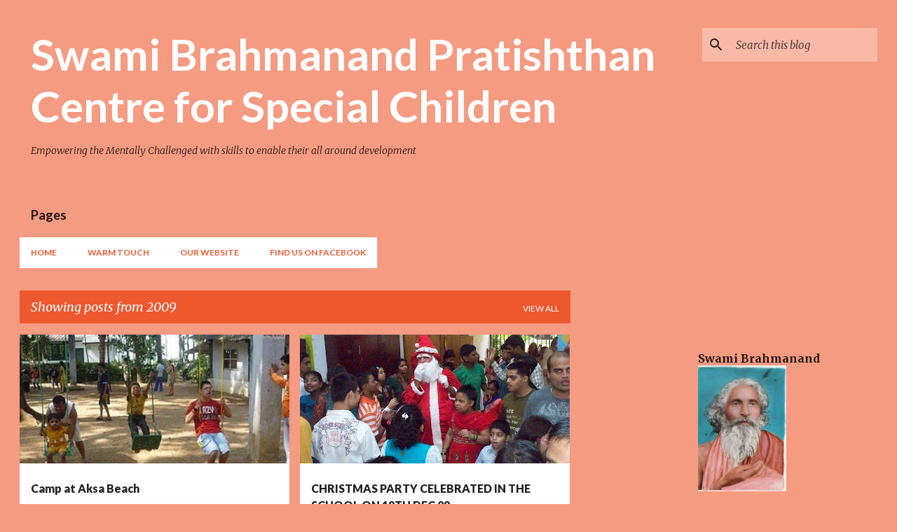

--- FILE ---
content_type: text/html; charset=UTF-8
request_url: https://sbp-pushpa.blogspot.com/2009/
body_size: 38469
content:
<!DOCTYPE html>
<html dir='ltr' lang='en-GB'>
<head>
<meta content='width=device-width, initial-scale=1' name='viewport'/>
<title>Swami Brahmanand Pratishthan Centre for Special Children</title>
<meta content='text/html; charset=UTF-8' http-equiv='Content-Type'/>
<!-- Chrome, Firefox OS and Opera -->
<meta content='#f59b82' name='theme-color'/>
<!-- Windows Phone -->
<meta content='#f59b82' name='msapplication-navbutton-color'/>
<meta content='blogger' name='generator'/>
<link href='https://sbp-pushpa.blogspot.com/favicon.ico' rel='icon' type='image/x-icon'/>
<link href='https://sbp-pushpa.blogspot.com/2009/' rel='canonical'/>
<link rel="alternate" type="application/atom+xml" title="Swami Brahmanand Pratishthan Centre for Special Children - Atom" href="https://sbp-pushpa.blogspot.com/feeds/posts/default" />
<link rel="alternate" type="application/rss+xml" title="Swami Brahmanand Pratishthan Centre for Special Children - RSS" href="https://sbp-pushpa.blogspot.com/feeds/posts/default?alt=rss" />
<link rel="service.post" type="application/atom+xml" title="Swami Brahmanand Pratishthan Centre for Special Children - Atom" href="https://www.blogger.com/feeds/6197602946886408038/posts/default" />
<!--Can't find substitution for tag [blog.ieCssRetrofitLinks]-->
<meta content='https://sbp-pushpa.blogspot.com/2009/' property='og:url'/>
<meta content='Swami Brahmanand Pratishthan Centre for Special Children' property='og:title'/>
<meta content='Empowering the Mentally Challenged with skills to  enable their all around development' property='og:description'/>
<meta content='https://blogger.googleusercontent.com/img/b/R29vZ2xl/AVvXsEguuDaoWExYj64nfa2WOEdQO-M2WH74PMfO133eIIL-QeSS5l2Dza02i7dj_lAP2C54aTe3FkRdjsMJ7rGRrvteHH36Ewqv2cFqfK-n5dqAUqMYBzSIPKFo397ySeDFjYane4zAe3WQ9ZU/w1200-h630-p-k-no-nu/swing' property='og:image'/>
<meta content='https://blogger.googleusercontent.com/img/b/R29vZ2xl/AVvXsEifwcPcYwBtCvfmvNe94uPufWHJCbHp-P5dUroX2HQPBICRzrp8robadjemZjJooAIXeO2sLqp2vjtMYLf6f177Iy2CXe7z06unBwFrMh8YCtgY8qJUOpnncAhD_BoFI7WeH1t1rQlO-KE/w1200-h630-p-k-no-nu/100_1824.JPG' property='og:image'/>
<meta content='https://blogger.googleusercontent.com/img/b/R29vZ2xl/AVvXsEj_xK_nddZRRjO1mxzNLcH3JaBvMjslr2ie-JMSoIYIwBKwq3X1nRxWVdwgro2mZ5qW6ARvwmllEjRcRNI3Sg3IfVgJqZWbX8T-7Xk-7MrXPNW86LhkdAuojaPPxrTB_ffMg1SVxRw4QTg/w1200-h630-p-k-no-nu/award+1.JPG' property='og:image'/>
<meta content='https://blogger.googleusercontent.com/img/b/R29vZ2xl/AVvXsEiplzPjui_7pJjUKxvDDwc0StruE8zyD7zy7HkGaq_ZlcnrzwWtOsYn7ihBuQQNRr18VxYvLanQge731mpsSQjkh-JqcJnI38UmYeNpkqskTu8QL7vOm6dNNRUO7ouc7zA_cfvL993jHpQ/w1200-h630-p-k-no-nu/funfair+1.JPG' property='og:image'/>
<meta content='https://blogger.googleusercontent.com/img/b/R29vZ2xl/AVvXsEhCfsAJ0P-eKLVABUbEsyDwpjAmKNOrSnyfShz-J_WUGH027oj0eh-fKTJIim6Um_Q0-RHO_L72kpTw5XD4sU5GG_tf50tpxhwCc5RwQ0ABF7pS8CQLc_3r2iyRA0X3FGmA_1GLwngTAeo/w1200-h630-p-k-no-nu/rally+1.JPG' property='og:image'/>
<meta content='https://blogger.googleusercontent.com/img/b/R29vZ2xl/AVvXsEjRO2KIQvLDP53kgyfx-oGaB978S1HIuz9PUtVwlOFRbNk3XjIUStcNLUM5MrM9I9NkEk9DoflCpSutTKbkU24Ibqq4qpZuyUz1uTj86iw-JiFunJLfWriujltc93Y8LcAhLnJxFvu9iUo/w1200-h630-p-k-no-nu/niresh.JPG' property='og:image'/>
<meta content='https://blogger.googleusercontent.com/img/b/R29vZ2xl/AVvXsEiU2E77iSh91leA02yJbGFfw7MCCRTYuEU3ep87LtNL68BEHYRLt7CaMA0wWq7P6oQWH83Y9n_iKiutcva0NKxPqIWeM0kYkdfpg9jesuKQfRPOj_1oNsdhM3apPe6l1XhU6hbKq2pkCpM/w1200-h630-p-k-no-nu/swimming+comp.JPG' property='og:image'/>
<meta content='https://blogger.googleusercontent.com/img/b/R29vZ2xl/AVvXsEgWRr9UBEJMliBb7hd7He_EFC-kFBlnQU6A_j6-WVGfEU-ur1gVgXkPdy0r6WPi5q1_56WsNY0PKFim8Lx8NjJgyqM4IwgYexrLe5KlJnqXQ1cXCf-iZjCLKZRjIhYXTKdVR4e5UpMlIWE/w1200-h630-p-k-no-nu/P1020872.JPG' property='og:image'/>
<meta content='https://blogger.googleusercontent.com/img/b/R29vZ2xl/AVvXsEiXiBxAIdtyErjn8yuecCllSZX3tJN8jtCjmPcqXqH-Xz22WRtRatzx_qa9p19Or2mjS4HiJjSGRioLLaGeINRD9vWnv8cOLROjICKRnjVRzJriwqylpRSv61i3I92cSeZKwhi9qFkJzyA/w1200-h630-p-k-no-nu/CIMG0868.JPG' property='og:image'/>
<meta content='https://blogger.googleusercontent.com/img/b/R29vZ2xl/AVvXsEgZgVl5W5ay6QN1MKZBsOkwh4C8CEq40V5r-5eZasST_VVMxeYW9Nh9OiGAQEs2p9xqsfjU6dMKy0iCS81Y7CHfDW-zEFQu0Te9bu2csKdJuElr7uPo4o3aovi6GAQK2depzTbMgrE-5hw/w1200-h630-p-k-no-nu/IMG_6676.JPG' property='og:image'/>
<meta content='https://blogger.googleusercontent.com/img/b/R29vZ2xl/AVvXsEiwmy8VKbnROVbLF7pZota3SgGCfbfMizf85Atl1DGRjarkLfweEIBh2_8-pJ_4Ao2qvEeX4PHX8tOFyEjtVl44ZGwTeEpwTZRePVx5wSq3b1sl9CzO41WhzfyMwUJ9oqMo0ACGkwGVBvE/w1200-h630-p-k-no-nu/maru.jpg' property='og:image'/>
<meta content='https://blogger.googleusercontent.com/img/b/R29vZ2xl/AVvXsEjgRajblJ0XhguxkocFBlSNNUxejsKFnVFFAVmHGFUgkPFRitZpqvxIRylDRJm8gO0C28uDJ0WQHx8-9aZLg4RvZzkDFmc1gsiD5reeNOEUKUBDfFBqUKn-MLXhPPlPiPnOOOJCTKHRBk8/w1200-h630-p-k-no-nu/IMG_6482.JPG' property='og:image'/>
<meta content='https://blogger.googleusercontent.com/img/b/R29vZ2xl/AVvXsEi_pZs0mMGXeIkX7N77oN8TsJ6f3pQNVqZz0MoGodObWiOnez8eVAD3rzV7mZuUER4qwUXHiQ-gM01Ilpdvgu0LsAZn4rRoUBYR4tCGfRuA2F_HCIi9bqFOwRuTST-A_VTwWlDc9tTtYL4/w1200-h630-p-k-no-nu/IMG_6309.JPG' property='og:image'/>
<meta content='https://blogger.googleusercontent.com/img/b/R29vZ2xl/AVvXsEhfC4MJsSDgOEj6BCOH9tHfG2lqejdrYY1d-IxC_rOufHc6YdpkV9DpfPc3BnbhI-OJNMxTD_y1SG_Y6RpibGSk89hkUeWSxJelADK-KJJzj4AYzYl_cAaLlXZUIlkmfnBOXBKabGZuIPc/w1200-h630-p-k-no-nu/invitation.jpg' property='og:image'/>
<meta content='https://blogger.googleusercontent.com/img/b/R29vZ2xl/AVvXsEjZ1zd_TJswFj13K2Y7Mz0c5OzytNq3wmZDuXzkOq6KM_LNXVW148JhMW1AFpwORc8cM9Q_xwk_x5H6I5xqVBMbxJ1Hj0xXyD-QA3x_0gwIr-2WbEJA60fQ5ZgswsepKwABSqQdLUtTZg4/w1200-h630-p-k-no-nu/d2.jpg' property='og:image'/>
<meta content='https://blogger.googleusercontent.com/img/b/R29vZ2xl/AVvXsEiz9DNp2yWPWIdaxawjLaRZQr1hU8iX9KGaQP1Z5DyF46YA5MKqTqdCxtVxqV8n-D1-QoZF28naCAeFzjORrRvzl0zEXJ5DHIsQoY51Wd80scd9hwMFjvJ7jtRWUEU9wQw5K5o3v_Pz2a0/w1200-h630-p-k-no-nu/100_1742.JPG' property='og:image'/>
<style type='text/css'>@font-face{font-family:'Lato';font-style:normal;font-weight:400;font-display:swap;src:url(//fonts.gstatic.com/s/lato/v25/S6uyw4BMUTPHjxAwXiWtFCfQ7A.woff2)format('woff2');unicode-range:U+0100-02BA,U+02BD-02C5,U+02C7-02CC,U+02CE-02D7,U+02DD-02FF,U+0304,U+0308,U+0329,U+1D00-1DBF,U+1E00-1E9F,U+1EF2-1EFF,U+2020,U+20A0-20AB,U+20AD-20C0,U+2113,U+2C60-2C7F,U+A720-A7FF;}@font-face{font-family:'Lato';font-style:normal;font-weight:400;font-display:swap;src:url(//fonts.gstatic.com/s/lato/v25/S6uyw4BMUTPHjx4wXiWtFCc.woff2)format('woff2');unicode-range:U+0000-00FF,U+0131,U+0152-0153,U+02BB-02BC,U+02C6,U+02DA,U+02DC,U+0304,U+0308,U+0329,U+2000-206F,U+20AC,U+2122,U+2191,U+2193,U+2212,U+2215,U+FEFF,U+FFFD;}@font-face{font-family:'Lato';font-style:normal;font-weight:700;font-display:swap;src:url(//fonts.gstatic.com/s/lato/v25/S6u9w4BMUTPHh6UVSwaPGQ3q5d0N7w.woff2)format('woff2');unicode-range:U+0100-02BA,U+02BD-02C5,U+02C7-02CC,U+02CE-02D7,U+02DD-02FF,U+0304,U+0308,U+0329,U+1D00-1DBF,U+1E00-1E9F,U+1EF2-1EFF,U+2020,U+20A0-20AB,U+20AD-20C0,U+2113,U+2C60-2C7F,U+A720-A7FF;}@font-face{font-family:'Lato';font-style:normal;font-weight:700;font-display:swap;src:url(//fonts.gstatic.com/s/lato/v25/S6u9w4BMUTPHh6UVSwiPGQ3q5d0.woff2)format('woff2');unicode-range:U+0000-00FF,U+0131,U+0152-0153,U+02BB-02BC,U+02C6,U+02DA,U+02DC,U+0304,U+0308,U+0329,U+2000-206F,U+20AC,U+2122,U+2191,U+2193,U+2212,U+2215,U+FEFF,U+FFFD;}@font-face{font-family:'Lato';font-style:normal;font-weight:900;font-display:swap;src:url(//fonts.gstatic.com/s/lato/v25/S6u9w4BMUTPHh50XSwaPGQ3q5d0N7w.woff2)format('woff2');unicode-range:U+0100-02BA,U+02BD-02C5,U+02C7-02CC,U+02CE-02D7,U+02DD-02FF,U+0304,U+0308,U+0329,U+1D00-1DBF,U+1E00-1E9F,U+1EF2-1EFF,U+2020,U+20A0-20AB,U+20AD-20C0,U+2113,U+2C60-2C7F,U+A720-A7FF;}@font-face{font-family:'Lato';font-style:normal;font-weight:900;font-display:swap;src:url(//fonts.gstatic.com/s/lato/v25/S6u9w4BMUTPHh50XSwiPGQ3q5d0.woff2)format('woff2');unicode-range:U+0000-00FF,U+0131,U+0152-0153,U+02BB-02BC,U+02C6,U+02DA,U+02DC,U+0304,U+0308,U+0329,U+2000-206F,U+20AC,U+2122,U+2191,U+2193,U+2212,U+2215,U+FEFF,U+FFFD;}@font-face{font-family:'Merriweather';font-style:italic;font-weight:300;font-stretch:100%;font-display:swap;src:url(//fonts.gstatic.com/s/merriweather/v33/u-4c0qyriQwlOrhSvowK_l5-eTxCVx0ZbwLvKH2Gk9hLmp0v5yA-xXPqCzLvF-adrHOg7iDTFw.woff2)format('woff2');unicode-range:U+0460-052F,U+1C80-1C8A,U+20B4,U+2DE0-2DFF,U+A640-A69F,U+FE2E-FE2F;}@font-face{font-family:'Merriweather';font-style:italic;font-weight:300;font-stretch:100%;font-display:swap;src:url(//fonts.gstatic.com/s/merriweather/v33/u-4c0qyriQwlOrhSvowK_l5-eTxCVx0ZbwLvKH2Gk9hLmp0v5yA-xXPqCzLvF--drHOg7iDTFw.woff2)format('woff2');unicode-range:U+0301,U+0400-045F,U+0490-0491,U+04B0-04B1,U+2116;}@font-face{font-family:'Merriweather';font-style:italic;font-weight:300;font-stretch:100%;font-display:swap;src:url(//fonts.gstatic.com/s/merriweather/v33/u-4c0qyriQwlOrhSvowK_l5-eTxCVx0ZbwLvKH2Gk9hLmp0v5yA-xXPqCzLvF-SdrHOg7iDTFw.woff2)format('woff2');unicode-range:U+0102-0103,U+0110-0111,U+0128-0129,U+0168-0169,U+01A0-01A1,U+01AF-01B0,U+0300-0301,U+0303-0304,U+0308-0309,U+0323,U+0329,U+1EA0-1EF9,U+20AB;}@font-face{font-family:'Merriweather';font-style:italic;font-weight:300;font-stretch:100%;font-display:swap;src:url(//fonts.gstatic.com/s/merriweather/v33/u-4c0qyriQwlOrhSvowK_l5-eTxCVx0ZbwLvKH2Gk9hLmp0v5yA-xXPqCzLvF-WdrHOg7iDTFw.woff2)format('woff2');unicode-range:U+0100-02BA,U+02BD-02C5,U+02C7-02CC,U+02CE-02D7,U+02DD-02FF,U+0304,U+0308,U+0329,U+1D00-1DBF,U+1E00-1E9F,U+1EF2-1EFF,U+2020,U+20A0-20AB,U+20AD-20C0,U+2113,U+2C60-2C7F,U+A720-A7FF;}@font-face{font-family:'Merriweather';font-style:italic;font-weight:300;font-stretch:100%;font-display:swap;src:url(//fonts.gstatic.com/s/merriweather/v33/u-4c0qyriQwlOrhSvowK_l5-eTxCVx0ZbwLvKH2Gk9hLmp0v5yA-xXPqCzLvF-udrHOg7iA.woff2)format('woff2');unicode-range:U+0000-00FF,U+0131,U+0152-0153,U+02BB-02BC,U+02C6,U+02DA,U+02DC,U+0304,U+0308,U+0329,U+2000-206F,U+20AC,U+2122,U+2191,U+2193,U+2212,U+2215,U+FEFF,U+FFFD;}@font-face{font-family:'Merriweather';font-style:italic;font-weight:400;font-stretch:100%;font-display:swap;src:url(//fonts.gstatic.com/s/merriweather/v33/u-4c0qyriQwlOrhSvowK_l5-eTxCVx0ZbwLvKH2Gk9hLmp0v5yA-xXPqCzLvF-adrHOg7iDTFw.woff2)format('woff2');unicode-range:U+0460-052F,U+1C80-1C8A,U+20B4,U+2DE0-2DFF,U+A640-A69F,U+FE2E-FE2F;}@font-face{font-family:'Merriweather';font-style:italic;font-weight:400;font-stretch:100%;font-display:swap;src:url(//fonts.gstatic.com/s/merriweather/v33/u-4c0qyriQwlOrhSvowK_l5-eTxCVx0ZbwLvKH2Gk9hLmp0v5yA-xXPqCzLvF--drHOg7iDTFw.woff2)format('woff2');unicode-range:U+0301,U+0400-045F,U+0490-0491,U+04B0-04B1,U+2116;}@font-face{font-family:'Merriweather';font-style:italic;font-weight:400;font-stretch:100%;font-display:swap;src:url(//fonts.gstatic.com/s/merriweather/v33/u-4c0qyriQwlOrhSvowK_l5-eTxCVx0ZbwLvKH2Gk9hLmp0v5yA-xXPqCzLvF-SdrHOg7iDTFw.woff2)format('woff2');unicode-range:U+0102-0103,U+0110-0111,U+0128-0129,U+0168-0169,U+01A0-01A1,U+01AF-01B0,U+0300-0301,U+0303-0304,U+0308-0309,U+0323,U+0329,U+1EA0-1EF9,U+20AB;}@font-face{font-family:'Merriweather';font-style:italic;font-weight:400;font-stretch:100%;font-display:swap;src:url(//fonts.gstatic.com/s/merriweather/v33/u-4c0qyriQwlOrhSvowK_l5-eTxCVx0ZbwLvKH2Gk9hLmp0v5yA-xXPqCzLvF-WdrHOg7iDTFw.woff2)format('woff2');unicode-range:U+0100-02BA,U+02BD-02C5,U+02C7-02CC,U+02CE-02D7,U+02DD-02FF,U+0304,U+0308,U+0329,U+1D00-1DBF,U+1E00-1E9F,U+1EF2-1EFF,U+2020,U+20A0-20AB,U+20AD-20C0,U+2113,U+2C60-2C7F,U+A720-A7FF;}@font-face{font-family:'Merriweather';font-style:italic;font-weight:400;font-stretch:100%;font-display:swap;src:url(//fonts.gstatic.com/s/merriweather/v33/u-4c0qyriQwlOrhSvowK_l5-eTxCVx0ZbwLvKH2Gk9hLmp0v5yA-xXPqCzLvF-udrHOg7iA.woff2)format('woff2');unicode-range:U+0000-00FF,U+0131,U+0152-0153,U+02BB-02BC,U+02C6,U+02DA,U+02DC,U+0304,U+0308,U+0329,U+2000-206F,U+20AC,U+2122,U+2191,U+2193,U+2212,U+2215,U+FEFF,U+FFFD;}@font-face{font-family:'Merriweather';font-style:normal;font-weight:400;font-stretch:100%;font-display:swap;src:url(//fonts.gstatic.com/s/merriweather/v33/u-4e0qyriQwlOrhSvowK_l5UcA6zuSYEqOzpPe3HOZJ5eX1WtLaQwmYiSeqnJ-mXq1Gi3iE.woff2)format('woff2');unicode-range:U+0460-052F,U+1C80-1C8A,U+20B4,U+2DE0-2DFF,U+A640-A69F,U+FE2E-FE2F;}@font-face{font-family:'Merriweather';font-style:normal;font-weight:400;font-stretch:100%;font-display:swap;src:url(//fonts.gstatic.com/s/merriweather/v33/u-4e0qyriQwlOrhSvowK_l5UcA6zuSYEqOzpPe3HOZJ5eX1WtLaQwmYiSequJ-mXq1Gi3iE.woff2)format('woff2');unicode-range:U+0301,U+0400-045F,U+0490-0491,U+04B0-04B1,U+2116;}@font-face{font-family:'Merriweather';font-style:normal;font-weight:400;font-stretch:100%;font-display:swap;src:url(//fonts.gstatic.com/s/merriweather/v33/u-4e0qyriQwlOrhSvowK_l5UcA6zuSYEqOzpPe3HOZJ5eX1WtLaQwmYiSeqlJ-mXq1Gi3iE.woff2)format('woff2');unicode-range:U+0102-0103,U+0110-0111,U+0128-0129,U+0168-0169,U+01A0-01A1,U+01AF-01B0,U+0300-0301,U+0303-0304,U+0308-0309,U+0323,U+0329,U+1EA0-1EF9,U+20AB;}@font-face{font-family:'Merriweather';font-style:normal;font-weight:400;font-stretch:100%;font-display:swap;src:url(//fonts.gstatic.com/s/merriweather/v33/u-4e0qyriQwlOrhSvowK_l5UcA6zuSYEqOzpPe3HOZJ5eX1WtLaQwmYiSeqkJ-mXq1Gi3iE.woff2)format('woff2');unicode-range:U+0100-02BA,U+02BD-02C5,U+02C7-02CC,U+02CE-02D7,U+02DD-02FF,U+0304,U+0308,U+0329,U+1D00-1DBF,U+1E00-1E9F,U+1EF2-1EFF,U+2020,U+20A0-20AB,U+20AD-20C0,U+2113,U+2C60-2C7F,U+A720-A7FF;}@font-face{font-family:'Merriweather';font-style:normal;font-weight:400;font-stretch:100%;font-display:swap;src:url(//fonts.gstatic.com/s/merriweather/v33/u-4e0qyriQwlOrhSvowK_l5UcA6zuSYEqOzpPe3HOZJ5eX1WtLaQwmYiSeqqJ-mXq1Gi.woff2)format('woff2');unicode-range:U+0000-00FF,U+0131,U+0152-0153,U+02BB-02BC,U+02C6,U+02DA,U+02DC,U+0304,U+0308,U+0329,U+2000-206F,U+20AC,U+2122,U+2191,U+2193,U+2212,U+2215,U+FEFF,U+FFFD;}@font-face{font-family:'Merriweather';font-style:normal;font-weight:700;font-stretch:100%;font-display:swap;src:url(//fonts.gstatic.com/s/merriweather/v33/u-4e0qyriQwlOrhSvowK_l5UcA6zuSYEqOzpPe3HOZJ5eX1WtLaQwmYiSeqnJ-mXq1Gi3iE.woff2)format('woff2');unicode-range:U+0460-052F,U+1C80-1C8A,U+20B4,U+2DE0-2DFF,U+A640-A69F,U+FE2E-FE2F;}@font-face{font-family:'Merriweather';font-style:normal;font-weight:700;font-stretch:100%;font-display:swap;src:url(//fonts.gstatic.com/s/merriweather/v33/u-4e0qyriQwlOrhSvowK_l5UcA6zuSYEqOzpPe3HOZJ5eX1WtLaQwmYiSequJ-mXq1Gi3iE.woff2)format('woff2');unicode-range:U+0301,U+0400-045F,U+0490-0491,U+04B0-04B1,U+2116;}@font-face{font-family:'Merriweather';font-style:normal;font-weight:700;font-stretch:100%;font-display:swap;src:url(//fonts.gstatic.com/s/merriweather/v33/u-4e0qyriQwlOrhSvowK_l5UcA6zuSYEqOzpPe3HOZJ5eX1WtLaQwmYiSeqlJ-mXq1Gi3iE.woff2)format('woff2');unicode-range:U+0102-0103,U+0110-0111,U+0128-0129,U+0168-0169,U+01A0-01A1,U+01AF-01B0,U+0300-0301,U+0303-0304,U+0308-0309,U+0323,U+0329,U+1EA0-1EF9,U+20AB;}@font-face{font-family:'Merriweather';font-style:normal;font-weight:700;font-stretch:100%;font-display:swap;src:url(//fonts.gstatic.com/s/merriweather/v33/u-4e0qyriQwlOrhSvowK_l5UcA6zuSYEqOzpPe3HOZJ5eX1WtLaQwmYiSeqkJ-mXq1Gi3iE.woff2)format('woff2');unicode-range:U+0100-02BA,U+02BD-02C5,U+02C7-02CC,U+02CE-02D7,U+02DD-02FF,U+0304,U+0308,U+0329,U+1D00-1DBF,U+1E00-1E9F,U+1EF2-1EFF,U+2020,U+20A0-20AB,U+20AD-20C0,U+2113,U+2C60-2C7F,U+A720-A7FF;}@font-face{font-family:'Merriweather';font-style:normal;font-weight:700;font-stretch:100%;font-display:swap;src:url(//fonts.gstatic.com/s/merriweather/v33/u-4e0qyriQwlOrhSvowK_l5UcA6zuSYEqOzpPe3HOZJ5eX1WtLaQwmYiSeqqJ-mXq1Gi.woff2)format('woff2');unicode-range:U+0000-00FF,U+0131,U+0152-0153,U+02BB-02BC,U+02C6,U+02DA,U+02DC,U+0304,U+0308,U+0329,U+2000-206F,U+20AC,U+2122,U+2191,U+2193,U+2212,U+2215,U+FEFF,U+FFFD;}@font-face{font-family:'Ubuntu';font-style:normal;font-weight:400;font-display:swap;src:url(//fonts.gstatic.com/s/ubuntu/v21/4iCs6KVjbNBYlgoKcg72nU6AF7xm.woff2)format('woff2');unicode-range:U+0460-052F,U+1C80-1C8A,U+20B4,U+2DE0-2DFF,U+A640-A69F,U+FE2E-FE2F;}@font-face{font-family:'Ubuntu';font-style:normal;font-weight:400;font-display:swap;src:url(//fonts.gstatic.com/s/ubuntu/v21/4iCs6KVjbNBYlgoKew72nU6AF7xm.woff2)format('woff2');unicode-range:U+0301,U+0400-045F,U+0490-0491,U+04B0-04B1,U+2116;}@font-face{font-family:'Ubuntu';font-style:normal;font-weight:400;font-display:swap;src:url(//fonts.gstatic.com/s/ubuntu/v21/4iCs6KVjbNBYlgoKcw72nU6AF7xm.woff2)format('woff2');unicode-range:U+1F00-1FFF;}@font-face{font-family:'Ubuntu';font-style:normal;font-weight:400;font-display:swap;src:url(//fonts.gstatic.com/s/ubuntu/v21/4iCs6KVjbNBYlgoKfA72nU6AF7xm.woff2)format('woff2');unicode-range:U+0370-0377,U+037A-037F,U+0384-038A,U+038C,U+038E-03A1,U+03A3-03FF;}@font-face{font-family:'Ubuntu';font-style:normal;font-weight:400;font-display:swap;src:url(//fonts.gstatic.com/s/ubuntu/v21/4iCs6KVjbNBYlgoKcQ72nU6AF7xm.woff2)format('woff2');unicode-range:U+0100-02BA,U+02BD-02C5,U+02C7-02CC,U+02CE-02D7,U+02DD-02FF,U+0304,U+0308,U+0329,U+1D00-1DBF,U+1E00-1E9F,U+1EF2-1EFF,U+2020,U+20A0-20AB,U+20AD-20C0,U+2113,U+2C60-2C7F,U+A720-A7FF;}@font-face{font-family:'Ubuntu';font-style:normal;font-weight:400;font-display:swap;src:url(//fonts.gstatic.com/s/ubuntu/v21/4iCs6KVjbNBYlgoKfw72nU6AFw.woff2)format('woff2');unicode-range:U+0000-00FF,U+0131,U+0152-0153,U+02BB-02BC,U+02C6,U+02DA,U+02DC,U+0304,U+0308,U+0329,U+2000-206F,U+20AC,U+2122,U+2191,U+2193,U+2212,U+2215,U+FEFF,U+FFFD;}@font-face{font-family:'Ubuntu';font-style:normal;font-weight:500;font-display:swap;src:url(//fonts.gstatic.com/s/ubuntu/v21/4iCv6KVjbNBYlgoCjC3jvWyNPYZvg7UI.woff2)format('woff2');unicode-range:U+0460-052F,U+1C80-1C8A,U+20B4,U+2DE0-2DFF,U+A640-A69F,U+FE2E-FE2F;}@font-face{font-family:'Ubuntu';font-style:normal;font-weight:500;font-display:swap;src:url(//fonts.gstatic.com/s/ubuntu/v21/4iCv6KVjbNBYlgoCjC3jtGyNPYZvg7UI.woff2)format('woff2');unicode-range:U+0301,U+0400-045F,U+0490-0491,U+04B0-04B1,U+2116;}@font-face{font-family:'Ubuntu';font-style:normal;font-weight:500;font-display:swap;src:url(//fonts.gstatic.com/s/ubuntu/v21/4iCv6KVjbNBYlgoCjC3jvGyNPYZvg7UI.woff2)format('woff2');unicode-range:U+1F00-1FFF;}@font-face{font-family:'Ubuntu';font-style:normal;font-weight:500;font-display:swap;src:url(//fonts.gstatic.com/s/ubuntu/v21/4iCv6KVjbNBYlgoCjC3js2yNPYZvg7UI.woff2)format('woff2');unicode-range:U+0370-0377,U+037A-037F,U+0384-038A,U+038C,U+038E-03A1,U+03A3-03FF;}@font-face{font-family:'Ubuntu';font-style:normal;font-weight:500;font-display:swap;src:url(//fonts.gstatic.com/s/ubuntu/v21/4iCv6KVjbNBYlgoCjC3jvmyNPYZvg7UI.woff2)format('woff2');unicode-range:U+0100-02BA,U+02BD-02C5,U+02C7-02CC,U+02CE-02D7,U+02DD-02FF,U+0304,U+0308,U+0329,U+1D00-1DBF,U+1E00-1E9F,U+1EF2-1EFF,U+2020,U+20A0-20AB,U+20AD-20C0,U+2113,U+2C60-2C7F,U+A720-A7FF;}@font-face{font-family:'Ubuntu';font-style:normal;font-weight:500;font-display:swap;src:url(//fonts.gstatic.com/s/ubuntu/v21/4iCv6KVjbNBYlgoCjC3jsGyNPYZvgw.woff2)format('woff2');unicode-range:U+0000-00FF,U+0131,U+0152-0153,U+02BB-02BC,U+02C6,U+02DA,U+02DC,U+0304,U+0308,U+0329,U+2000-206F,U+20AC,U+2122,U+2191,U+2193,U+2212,U+2215,U+FEFF,U+FFFD;}</style>
<style id='page-skin-1' type='text/css'><!--
/*! normalize.css v8.0.0 | MIT License | github.com/necolas/normalize.css */html{line-height:1.15;-webkit-text-size-adjust:100%}body{margin:0}h1{font-size:2em;margin:.67em 0}hr{box-sizing:content-box;height:0;overflow:visible}pre{font-family:monospace,monospace;font-size:1em}a{background-color:transparent}abbr[title]{border-bottom:none;text-decoration:underline;text-decoration:underline dotted}b,strong{font-weight:bolder}code,kbd,samp{font-family:monospace,monospace;font-size:1em}small{font-size:80%}sub,sup{font-size:75%;line-height:0;position:relative;vertical-align:baseline}sub{bottom:-0.25em}sup{top:-0.5em}img{border-style:none}button,input,optgroup,select,textarea{font-family:inherit;font-size:100%;line-height:1.15;margin:0}button,input{overflow:visible}button,select{text-transform:none}button,[type="button"],[type="reset"],[type="submit"]{-webkit-appearance:button}button::-moz-focus-inner,[type="button"]::-moz-focus-inner,[type="reset"]::-moz-focus-inner,[type="submit"]::-moz-focus-inner{border-style:none;padding:0}button:-moz-focusring,[type="button"]:-moz-focusring,[type="reset"]:-moz-focusring,[type="submit"]:-moz-focusring{outline:1px dotted ButtonText}fieldset{padding:.35em .75em .625em}legend{box-sizing:border-box;color:inherit;display:table;max-width:100%;padding:0;white-space:normal}progress{vertical-align:baseline}textarea{overflow:auto}[type="checkbox"],[type="radio"]{box-sizing:border-box;padding:0}[type="number"]::-webkit-inner-spin-button,[type="number"]::-webkit-outer-spin-button{height:auto}[type="search"]{-webkit-appearance:textfield;outline-offset:-2px}[type="search"]::-webkit-search-decoration{-webkit-appearance:none}::-webkit-file-upload-button{-webkit-appearance:button;font:inherit}details{display:block}summary{display:list-item}template{display:none}[hidden]{display:none}
/*!************************************************
* Blogger Template Style
* Name: Emporio
**************************************************/
body{
word-wrap:break-word;
overflow-wrap:break-word;
word-break:break-word
}
.hidden{
display:none
}
.invisible{
visibility:hidden
}
.container:after,.float-container:after{
clear:both;
content:"";
display:table
}
.clearboth{
clear:both
}
#comments .comment .comment-actions,.subscribe-popup .FollowByEmail .follow-by-email-submit{
background:transparent;
border:0;
box-shadow:none;
color:rgba(0, 0, 0, 0.87);
cursor:pointer;
font-size:14px;
font-weight:700;
outline:none;
text-decoration:none;
text-transform:uppercase;
width:auto
}
.dim-overlay{
height:100vh;
left:0;
position:fixed;
top:0;
width:100%
}
#sharing-dim-overlay{
background-color:transparent
}
input::-ms-clear{
display:none
}
.blogger-logo,.svg-icon-24.blogger-logo{
fill:#ff9800;
opacity:1
}
.skip-navigation{
background-color:#fff;
box-sizing:border-box;
color:#000;
display:block;
height:0;
left:0;
line-height:50px;
overflow:hidden;
padding-top:0;
position:fixed;
text-align:center;
top:0;
-webkit-transition:box-shadow .3s,height .3s,padding-top .3s;
transition:box-shadow .3s,height .3s,padding-top .3s;
width:100%;
z-index:900
}
.skip-navigation:focus{
box-shadow:0 4px 5px 0 rgba(0,0,0,.14),0 1px 10px 0 rgba(0,0,0,.12),0 2px 4px -1px rgba(0,0,0,.2);
height:50px
}
#main{
outline:none
}
.main-heading{
clip:rect(1px,1px,1px,1px);
border:0;
height:1px;
overflow:hidden;
padding:0;
position:absolute;
width:1px
}
.Attribution{
margin-top:1em;
text-align:center
}
.Attribution .blogger img,.Attribution .blogger svg{
vertical-align:bottom
}
.Attribution .blogger img{
margin-right:.5em
}
.Attribution div{
line-height:24px;
margin-top:.5em
}
.Attribution .copyright,.Attribution .image-attribution{
font-size:.7em;
margin-top:1.5em
}
.bg-photo{
background-attachment:scroll!important
}
body .CSS_LIGHTBOX{
z-index:900
}
.extendable .show-less,.extendable .show-more{
border-color:rgba(0, 0, 0, 0.87);
color:rgba(0, 0, 0, 0.87);
margin-top:8px
}
.extendable .show-less.hidden,.extendable .show-more.hidden,.inline-ad{
display:none
}
.inline-ad{
max-width:100%;
overflow:hidden
}
.adsbygoogle{
display:block
}
#cookieChoiceInfo{
bottom:0;
top:auto
}
iframe.b-hbp-video{
border:0
}
.post-body iframe{
max-width:100%
}
.post-body a[imageanchor="1"]{
display:inline-block
}
.byline{
margin-right:1em
}
.byline:last-child{
margin-right:0
}
.link-copied-dialog{
max-width:520px;
outline:0
}
.link-copied-dialog .modal-dialog-buttons{
margin-top:8px
}
.link-copied-dialog .goog-buttonset-default{
background:transparent;
border:0
}
.link-copied-dialog .goog-buttonset-default:focus{
outline:0
}
.paging-control-container{
margin-bottom:16px
}
.paging-control-container .paging-control{
display:inline-block
}
.paging-control-container .comment-range-text:after,.paging-control-container .paging-control{
color:rgba(0, 0, 0, 0.87)
}
.paging-control-container .comment-range-text,.paging-control-container .paging-control{
margin-right:8px
}
.paging-control-container .comment-range-text:after,.paging-control-container .paging-control:after{
padding-left:8px;
content:"\b7";
cursor:default;
pointer-events:none
}
.paging-control-container .comment-range-text:last-child:after,.paging-control-container .paging-control:last-child:after{
content:none
}
.byline.reactions iframe{
height:20px
}
.b-notification{
background-color:#fff;
border-bottom:1px solid #000;
box-sizing:border-box;
color:#000;
padding:16px 32px;
text-align:center
}
.b-notification.visible{
-webkit-transition:margin-top .3s cubic-bezier(.4,0,.2,1);
transition:margin-top .3s cubic-bezier(.4,0,.2,1)
}
.b-notification.invisible{
position:absolute
}
.b-notification-close{
position:absolute;
right:8px;
top:8px
}
.no-posts-message{
line-height:40px;
text-align:center
}
@media screen and (max-width:745px){
body.item-view .post-body a[imageanchor="1"][style*="float: left;"],body.item-view .post-body a[imageanchor="1"][style*="float: right;"]{
clear:none!important;
float:none!important
}
body.item-view .post-body a[imageanchor="1"] img{
display:block;
height:auto;
margin:0 auto
}
body.item-view .post-body>.separator:first-child>a[imageanchor="1"]:first-child{
margin-top:20px
}
.post-body a[imageanchor]{
display:block
}
body.item-view .post-body a[imageanchor="1"]{
margin-left:0!important;
margin-right:0!important
}
body.item-view .post-body a[imageanchor="1"]+a[imageanchor="1"]{
margin-top:16px
}
}
.item-control{
display:none
}
#comments{
border-top:1px dashed rgba(0,0,0,.54);
margin-top:20px;
padding:20px
}
#comments .comment-thread ol{
padding-left:0;
margin:0;
padding-left:0
}
#comments .comment .comment-replybox-single,#comments .comment-thread .comment-replies{
margin-left:60px
}
#comments .comment-thread .thread-count{
display:none
}
#comments .comment{
list-style-type:none;
padding:0 0 30px;
position:relative
}
#comments .comment .comment{
padding-bottom:8px
}
.comment .avatar-image-container{
position:absolute
}
.comment .avatar-image-container img{
border-radius:50%
}
.avatar-image-container svg,.comment .avatar-image-container .avatar-icon{
fill:#ee582e;
border:1px solid #ee582e;
border-radius:50%;
box-sizing:border-box;
height:35px;
margin:0;
padding:7px;
width:35px
}
.comment .comment-block{
margin-left:60px;
margin-top:10px;
padding-bottom:0
}
#comments .comment-author-header-wrapper{
margin-left:40px
}
#comments .comment .thread-expanded .comment-block{
padding-bottom:20px
}
#comments .comment .comment-header .user,#comments .comment .comment-header .user a{
color:#212121;
font-style:normal;
font-weight:700
}
#comments .comment .comment-actions{
bottom:0;
margin-bottom:15px;
position:absolute
}
#comments .comment .comment-actions>*{
margin-right:8px
}
#comments .comment .comment-header .datetime{
margin-left:8px;
bottom:0;
display:inline-block;
font-size:13px;
font-style:italic
}
#comments .comment .comment-footer .comment-timestamp a,#comments .comment .comment-header .datetime,#comments .comment .comment-header .datetime a{
color:rgba(33,33,33,.54)
}
#comments .comment .comment-content,.comment .comment-body{
margin-top:12px;
word-break:break-word
}
.comment-body{
margin-bottom:12px
}
#comments.embed[data-num-comments="0"]{
border:0;
margin-top:0;
padding-top:0
}
#comment-editor-src,#comments.embed[data-num-comments="0"] #comment-post-message,#comments.embed[data-num-comments="0"] div.comment-form>p,#comments.embed[data-num-comments="0"] p.comment-footer{
display:none
}
.comments .comments-content .loadmore.loaded{
max-height:0;
opacity:0;
overflow:hidden
}
.extendable .remaining-items{
height:0;
overflow:hidden;
-webkit-transition:height .3s cubic-bezier(.4,0,.2,1);
transition:height .3s cubic-bezier(.4,0,.2,1)
}
.extendable .remaining-items.expanded{
height:auto
}
.svg-icon-24,.svg-icon-24-button{
cursor:pointer;
height:24px;
min-width:24px;
width:24px
}
.touch-icon{
margin:-12px;
padding:12px
}
.touch-icon:active,.touch-icon:focus{
background-color:hsla(0,0%,60%,.4);
border-radius:50%
}
svg:not(:root).touch-icon{
overflow:visible
}
html[dir=rtl] .rtl-reversible-icon{
-webkit-transform:scaleX(-1);
transform:scaleX(-1)
}
.svg-icon-24-button,.touch-icon-button{
background:transparent;
border:0;
margin:0;
outline:none;
padding:0
}
.touch-icon-button .touch-icon:active,.touch-icon-button .touch-icon:focus{
background-color:transparent
}
.touch-icon-button:active .touch-icon,.touch-icon-button:focus .touch-icon{
background-color:hsla(0,0%,60%,.4);
border-radius:50%
}
.Profile .default-avatar-wrapper .avatar-icon{
fill:rgba(0, 0, 0, 0.87);
border:1px solid rgba(0, 0, 0, 0.87);
border-radius:50%;
box-sizing:border-box;
margin:0
}
.Profile .individual .default-avatar-wrapper .avatar-icon{
padding:25px
}
.Profile .individual .avatar-icon,.Profile .individual .profile-img{
height:90px;
width:90px
}
.Profile .team .default-avatar-wrapper .avatar-icon{
padding:8px
}
.Profile .team .avatar-icon,.Profile .team .default-avatar-wrapper,.Profile .team .profile-img{
height:40px;
width:40px
}
.snippet-container{
margin:0;
overflow:hidden;
position:relative
}
.snippet-fade{
right:0;
bottom:0;
box-sizing:border-box;
position:absolute;
width:96px
}
.snippet-fade:after{
content:"\2026";
float:right
}
.centered-top-container.sticky{
left:0;
position:fixed;
right:0;
top:0;
-webkit-transition-duration:.2s;
transition-duration:.2s;
-webkit-transition-property:opacity,-webkit-transform;
transition-property:opacity,-webkit-transform;
transition-property:transform,opacity;
transition-property:transform,opacity,-webkit-transform;
-webkit-transition-timing-function:cubic-bezier(.4,0,.2,1);
transition-timing-function:cubic-bezier(.4,0,.2,1);
width:auto;
z-index:8
}
.centered-top-placeholder{
display:none
}
.collapsed-header .centered-top-placeholder{
display:block
}
.centered-top-container .Header .replaced h1,.centered-top-placeholder .Header .replaced h1{
display:none
}
.centered-top-container.sticky .Header .replaced h1{
display:block
}
.centered-top-container.sticky .Header .header-widget{
background:none
}
.centered-top-container.sticky .Header .header-image-wrapper{
display:none
}
.centered-top-container img,.centered-top-placeholder img{
max-width:100%
}
.collapsible{
-webkit-transition:height .3s cubic-bezier(.4,0,.2,1);
transition:height .3s cubic-bezier(.4,0,.2,1)
}
.collapsible,.collapsible>summary{
display:block;
overflow:hidden
}
.collapsible>:not(summary){
display:none
}
.collapsible[open]>:not(summary){
display:block
}
.collapsible:focus,.collapsible>summary:focus{
outline:none
}
.collapsible>summary{
cursor:pointer;
display:block;
padding:0
}
.collapsible:focus>summary,.collapsible>summary:focus{
background-color:transparent
}
.collapsible>summary::-webkit-details-marker{
display:none
}
.collapsible-title{
-webkit-box-align:center;
align-items:center;
display:-webkit-box;
display:flex
}
.collapsible-title .title{
-webkit-box-flex:1;
-webkit-box-ordinal-group:1;
flex:1 1 auto;
order:0;
overflow:hidden;
text-overflow:ellipsis;
white-space:nowrap
}
.collapsible-title .chevron-down,.collapsible[open] .collapsible-title .chevron-up{
display:block
}
.collapsible-title .chevron-up,.collapsible[open] .collapsible-title .chevron-down{
display:none
}
.flat-button{
border-radius:2px;
font-weight:700;
margin:-8px;
padding:8px;
text-transform:uppercase
}
.flat-button,.flat-icon-button{
cursor:pointer;
display:inline-block
}
.flat-icon-button{
background:transparent;
border:0;
box-sizing:content-box;
line-height:0;
margin:-12px;
outline:none;
padding:12px
}
.flat-icon-button,.flat-icon-button .splash-wrapper{
border-radius:50%
}
.flat-icon-button .splash.animate{
-webkit-animation-duration:.3s;
animation-duration:.3s
}
body#layout .bg-photo,body#layout .bg-photo-overlay{
display:none
}
body#layout .centered{
max-width:954px
}
body#layout .navigation{
display:none
}
body#layout .sidebar-container{
display:inline-block;
width:40%
}
body#layout .hamburger-menu,body#layout .search{
display:none
}
.overflowable-container{
max-height:44px;
overflow:hidden;
position:relative
}
.overflow-button{
cursor:pointer
}
#overflowable-dim-overlay{
background:transparent
}
.overflow-popup{
background-color:#ffffff;
box-shadow:0 2px 2px 0 rgba(0,0,0,.14),0 3px 1px -2px rgba(0,0,0,.2),0 1px 5px 0 rgba(0,0,0,.12);
left:0;
max-width:calc(100% - 32px);
position:absolute;
top:0;
visibility:hidden;
z-index:101
}
.overflow-popup ul{
list-style:none
}
.overflow-popup .tabs li,.overflow-popup li{
display:block;
height:auto
}
.overflow-popup .tabs li{
padding-left:0;
padding-right:0
}
.overflow-button.hidden,.overflow-popup .tabs li.hidden,.overflow-popup li.hidden,.widget.Sharing .sharing-button{
display:none
}
.widget.Sharing .sharing-buttons li{
padding:0
}
.widget.Sharing .sharing-buttons li span{
display:none
}
.post-share-buttons{
position:relative
}
.sharing-open.touch-icon-button:active .touch-icon,.sharing-open.touch-icon-button:focus .touch-icon{
background-color:transparent
}
.share-buttons{
background-color:#ffffff;
border-radius:2px;
box-shadow:0 2px 2px 0 rgba(0,0,0,.14),0 3px 1px -2px rgba(0,0,0,.2),0 1px 5px 0 rgba(0,0,0,.12);
color:#1f1f1f;
list-style:none;
margin:0;
min-width:200px;
padding:8px 0;
position:absolute;
top:-11px;
z-index:101
}
.share-buttons.hidden{
display:none
}
.sharing-button{
background:transparent;
border:0;
cursor:pointer;
margin:0;
outline:none;
padding:0
}
.share-buttons li{
height:48px;
margin:0
}
.share-buttons li:last-child{
margin-bottom:0
}
.share-buttons li .sharing-platform-button{
box-sizing:border-box;
cursor:pointer;
display:block;
height:100%;
margin-bottom:0;
padding:0 16px;
position:relative;
width:100%
}
.share-buttons li .sharing-platform-button:focus,.share-buttons li .sharing-platform-button:hover{
background-color:hsla(0,0%,50%,.1);
outline:none
}
.share-buttons li svg[class*=" sharing-"],.share-buttons li svg[class^=sharing-]{
position:absolute;
top:10px
}
.share-buttons li span.sharing-platform-button{
position:relative;
top:0
}
.share-buttons li .platform-sharing-text{
margin-left:56px;
display:block;
font-size:16px;
line-height:48px;
white-space:nowrap
}
.sidebar-container{
-webkit-overflow-scrolling:touch;
background-color:#f59b82;
max-width:280px;
overflow-y:auto;
-webkit-transition-duration:.3s;
transition-duration:.3s;
-webkit-transition-property:-webkit-transform;
transition-property:-webkit-transform;
transition-property:transform;
transition-property:transform,-webkit-transform;
-webkit-transition-timing-function:cubic-bezier(0,0,.2,1);
transition-timing-function:cubic-bezier(0,0,.2,1);
width:280px;
z-index:101
}
.sidebar-container .navigation{
line-height:0;
padding:16px
}
.sidebar-container .sidebar-back{
cursor:pointer
}
.sidebar-container .widget{
background:none;
margin:0 16px;
padding:16px 0
}
.sidebar-container .widget .title{
color:rgba(0, 0, 0, 0.87);
margin:0
}
.sidebar-container .widget ul{
list-style:none;
margin:0;
padding:0
}
.sidebar-container .widget ul ul{
margin-left:1em
}
.sidebar-container .widget li{
font-size:16px;
line-height:normal
}
.sidebar-container .widget+.widget{
border-top:1px solid rgba(0, 0, 0, 0.12)
}
.BlogArchive li{
margin:16px 0
}
.BlogArchive li:last-child{
margin-bottom:0
}
.Label li a{
display:inline-block
}
.BlogArchive .post-count,.Label .label-count{
margin-left:.25em;
float:right
}
.BlogArchive .post-count:before,.Label .label-count:before{
content:"("
}
.BlogArchive .post-count:after,.Label .label-count:after{
content:")"
}
.widget.Translate .skiptranslate>div{
display:block!important
}
.widget.Profile .profile-link{
display:-webkit-box;
display:flex
}
.widget.Profile .team-member .default-avatar-wrapper,.widget.Profile .team-member .profile-img{
-webkit-box-flex:0;
margin-right:1em;
flex:0 0 auto
}
.widget.Profile .individual .profile-link{
-webkit-box-orient:vertical;
-webkit-box-direction:normal;
flex-direction:column
}
.widget.Profile .team .profile-link .profile-name{
-webkit-box-flex:1;
align-self:center;
display:block;
flex:1 1 auto
}
.dim-overlay{
background-color:rgba(0,0,0,.54)
}
body.sidebar-visible{
overflow-y:hidden
}
@media screen and (max-width:680px){
.sidebar-container{
bottom:0;
left:auto;
position:fixed;
right:0;
top:0
}
.sidebar-container.sidebar-invisible{
-webkit-transform:translateX(100%);
transform:translateX(100%);
-webkit-transition-timing-function:cubic-bezier(.4,0,.6,1);
transition-timing-function:cubic-bezier(.4,0,.6,1)
}
}
.dialog{
background:#ffffff;
box-shadow:0 2px 2px 0 rgba(0,0,0,.14),0 3px 1px -2px rgba(0,0,0,.2),0 1px 5px 0 rgba(0,0,0,.12);
box-sizing:border-box;
color:#1f1f1f;
padding:30px;
position:fixed;
text-align:center;
width:calc(100% - 24px);
z-index:101
}
.dialog input[type=email],.dialog input[type=text]{
background-color:transparent;
border:0;
border-bottom:1px solid rgba(0,0,0,.12);
color:#1f1f1f;
display:block;
font-family:Lato, sans-serif;
font-size:16px;
line-height:24px;
margin:auto;
outline:none;
padding-bottom:7px;
text-align:center;
width:100%
}
.dialog input[type=email]::-webkit-input-placeholder,.dialog input[type=text]::-webkit-input-placeholder{
color:rgba(31,31,31,.5)
}
.dialog input[type=email]::-moz-placeholder,.dialog input[type=text]::-moz-placeholder{
color:rgba(31,31,31,.5)
}
.dialog input[type=email]:-ms-input-placeholder,.dialog input[type=text]:-ms-input-placeholder{
color:rgba(31,31,31,.5)
}
.dialog input[type=email]::-ms-input-placeholder,.dialog input[type=text]::-ms-input-placeholder{
color:rgba(31,31,31,.5)
}
.dialog input[type=email]::placeholder,.dialog input[type=text]::placeholder{
color:rgba(31,31,31,.5)
}
.dialog input[type=email]:focus,.dialog input[type=text]:focus{
border-bottom:2px solid #ee582e;
padding-bottom:6px
}
.dialog input.no-cursor{
color:transparent;
text-shadow:0 0 0 #1f1f1f
}
.dialog input.no-cursor:focus{
outline:none
}
.dialog input[type=submit]{
font-family:Lato, sans-serif
}
.dialog .goog-buttonset-default{
color:#ee582e
}
.loading-spinner-large{
-webkit-animation:mspin-rotate 1568.63ms linear infinite;
animation:mspin-rotate 1568.63ms linear infinite;
height:48px;
overflow:hidden;
position:absolute;
width:48px;
z-index:200
}
.loading-spinner-large>div{
-webkit-animation:mspin-revrot 5332ms steps(4) infinite;
animation:mspin-revrot 5332ms steps(4) infinite
}
.loading-spinner-large>div>div{
-webkit-animation:mspin-singlecolor-large-film 1333ms steps(81) infinite;
animation:mspin-singlecolor-large-film 1333ms steps(81) infinite;
background-size:100%;
height:48px;
width:3888px
}
.mspin-black-large>div>div,.mspin-grey_54-large>div>div{
background-image:url(https://www.blogblog.com/indie/mspin_black_large.svg)
}
.mspin-white-large>div>div{
background-image:url(https://www.blogblog.com/indie/mspin_white_large.svg)
}
.mspin-grey_54-large{
opacity:.54
}
@-webkit-keyframes mspin-singlecolor-large-film{
0%{
-webkit-transform:translateX(0);
transform:translateX(0)
}
to{
-webkit-transform:translateX(-3888px);
transform:translateX(-3888px)
}
}
@keyframes mspin-singlecolor-large-film{
0%{
-webkit-transform:translateX(0);
transform:translateX(0)
}
to{
-webkit-transform:translateX(-3888px);
transform:translateX(-3888px)
}
}
@-webkit-keyframes mspin-rotate{
0%{
-webkit-transform:rotate(0deg);
transform:rotate(0deg)
}
to{
-webkit-transform:rotate(1turn);
transform:rotate(1turn)
}
}
@keyframes mspin-rotate{
0%{
-webkit-transform:rotate(0deg);
transform:rotate(0deg)
}
to{
-webkit-transform:rotate(1turn);
transform:rotate(1turn)
}
}
@-webkit-keyframes mspin-revrot{
0%{
-webkit-transform:rotate(0deg);
transform:rotate(0deg)
}
to{
-webkit-transform:rotate(-1turn);
transform:rotate(-1turn)
}
}
@keyframes mspin-revrot{
0%{
-webkit-transform:rotate(0deg);
transform:rotate(0deg)
}
to{
-webkit-transform:rotate(-1turn);
transform:rotate(-1turn)
}
}
.subscribe-popup{
max-width:364px
}
.subscribe-popup h3{
color:#212121;
font-size:1.8em;
margin-top:0
}
.subscribe-popup .FollowByEmail h3{
display:none
}
.subscribe-popup .FollowByEmail .follow-by-email-submit{
color:#ee582e;
display:inline-block;
margin:24px auto 0;
white-space:normal;
width:auto
}
.subscribe-popup .FollowByEmail .follow-by-email-submit:disabled{
cursor:default;
opacity:.3
}
@media (max-width:800px){
.blog-name div.widget.Subscribe{
margin-bottom:16px
}
body.item-view .blog-name div.widget.Subscribe{
margin:8px auto 16px;
width:100%
}
}
.sidebar-container .svg-icon-24{
fill:rgba(0, 0, 0, 0.87)
}
.centered-top .svg-icon-24{
fill:#ffffff
}
.centered-bottom .svg-icon-24.touch-icon,.centered-bottom a .svg-icon-24,.centered-bottom button .svg-icon-24{
fill:rgba(0, 0, 0, 0.87)
}
.post-wrapper .svg-icon-24.touch-icon,.post-wrapper a .svg-icon-24,.post-wrapper button .svg-icon-24{
fill:#ee582e
}
.centered-bottom .share-buttons .svg-icon-24,.share-buttons .svg-icon-24{
fill:#ee582e
}
.svg-icon-24.hamburger-menu{
fill:rgba(0, 0, 0, 0.87)
}
body#layout .page_body{
padding:0;
position:relative;
top:0
}
body#layout .page{
display:inline-block;
left:inherit;
position:relative;
vertical-align:top;
width:540px
}
body{
background:#f7f7f7 none repeat scroll top left;
background-color:#f59b82;
background-size:cover;
font:400 16px Lato, sans-serif;
margin:0;
min-height:100vh
}
body,h3,h3.title{
color:rgba(0, 0, 0, 0.87)
}
.post-wrapper .post-title,.post-wrapper .post-title a,.post-wrapper .post-title a:hover,.post-wrapper .post-title a:visited{
color:#212121
}
a{
color:rgba(0, 0, 0, 0.87);
text-decoration:none
}
a:visited{
color:rgba(0, 0, 0, 0.87)
}
a:hover{
color:rgba(0, 0, 0, 0.87)
}
blockquote{
color:#424242;
font:400 16px Lato, sans-serif;
font-size:x-large;
font-style:italic;
font-weight:300;
text-align:center
}
.dim-overlay{
z-index:100
}
.page{
-webkit-box-orient:vertical;
-webkit-box-direction:normal;
box-sizing:border-box;
display:-webkit-box;
display:flex;
flex-direction:column;
min-height:100vh;
padding-bottom:1em
}
.page>*{
-webkit-box-flex:0;
flex:0 0 auto
}
.page>#footer{
margin-top:auto
}
.bg-photo-container{
overflow:hidden
}
.bg-photo-container,.bg-photo-container .bg-photo{
height:464px;
width:100%
}
.bg-photo-container .bg-photo{
background-position:50%;
background-size:cover;
z-index:-1
}
.centered{
margin:0 auto;
position:relative;
width:1482px
}
.centered .main,.centered .main-container{
float:left
}
.centered .main{
padding-bottom:1em
}
.centered .centered-bottom:after{
clear:both;
content:"";
display:table
}
@media (min-width:1626px){
.page_body.has-vertical-ads .centered{
width:1625px
}
}
@media (min-width:1225px) and (max-width:1482px){
.centered{
width:1081px
}
}
@media (min-width:1225px) and (max-width:1625px){
.page_body.has-vertical-ads .centered{
width:1224px
}
}
@media (max-width:1224px){
.centered{
width:680px
}
}
@media (max-width:680px){
.centered{
max-width:600px;
width:100%
}
}
.feed-view .post-wrapper.hero,.main,.main-container,.post-filter-message,.top-nav .section{
width:1187px
}
@media (min-width:1225px) and (max-width:1482px){
.feed-view .post-wrapper.hero,.main,.main-container,.post-filter-message,.top-nav .section{
width:786px
}
}
@media (min-width:1225px) and (max-width:1625px){
.feed-view .page_body.has-vertical-ads .post-wrapper.hero,.page_body.has-vertical-ads .feed-view .post-wrapper.hero,.page_body.has-vertical-ads .main,.page_body.has-vertical-ads .main-container,.page_body.has-vertical-ads .post-filter-message,.page_body.has-vertical-ads .top-nav .section{
width:786px
}
}
@media (max-width:1224px){
.feed-view .post-wrapper.hero,.main,.main-container,.post-filter-message,.top-nav .section{
width:auto
}
}
.widget .title{
font-size:18px;
line-height:28px;
margin:18px 0
}
.extendable .show-less,.extendable .show-more{
color:rgba(0, 0, 0, 0.87);
cursor:pointer;
font:500 12px Lato, sans-serif;
margin:0 -16px;
padding:16px;
text-transform:uppercase
}
.widget.Profile{
font:400 16px Lato, sans-serif
}
.sidebar-container .widget.Profile{
padding:16px
}
.widget.Profile h2{
display:none
}
.widget.Profile .title{
margin:16px 32px
}
.widget.Profile .profile-img{
border-radius:50%
}
.widget.Profile .individual{
display:-webkit-box;
display:flex
}
.widget.Profile .individual .profile-info{
margin-left:16px;
align-self:center
}
.widget.Profile .profile-datablock{
margin-bottom:.75em;
margin-top:0
}
.widget.Profile .profile-link{
background-image:none!important;
font-family:inherit;
max-width:100%;
overflow:hidden
}
.widget.Profile .individual .profile-link{
display:block;
margin:0 -10px;
padding:0 10px
}
.widget.Profile .individual .profile-data a.profile-link.g-profile,.widget.Profile .team a.profile-link.g-profile .profile-name{
color:rgba(0, 0, 0, 0.87);
font:700 16px Merriweather, Georgia, sans-serif;
margin-bottom:.75em
}
.widget.Profile .individual .profile-data a.profile-link.g-profile{
line-height:1.25
}
.widget.Profile .individual>a:first-child{
flex-shrink:0
}
.widget.Profile dd{
margin:0
}
.widget.Profile ul{
list-style:none;
padding:0
}
.widget.Profile ul li{
margin:10px 0 30px
}
.widget.Profile .team .extendable,.widget.Profile .team .extendable .first-items,.widget.Profile .team .extendable .remaining-items{
margin:0;
max-width:100%;
padding:0
}
.widget.Profile .team-member .profile-name-container{
-webkit-box-flex:0;
flex:0 1 auto
}
.widget.Profile .team .extendable .show-less,.widget.Profile .team .extendable .show-more{
left:56px;
position:relative
}
#comments a,.post-wrapper a{
color:#ee582e
}
div.widget.Blog .blog-posts .post-outer{
border:0
}
div.widget.Blog .post-outer{
padding-bottom:0
}
.post .thumb{
float:left;
height:20%;
width:20%
}
.no-posts-message,.status-msg-body{
margin:10px 0
}
.blog-pager{
text-align:center
}
.post-title{
margin:0
}
.post-title,.post-title a{
font:900 24px Lato, sans-serif
}
.post-body{
display:block;
font:400 16px Merriweather, Georgia, serif;
line-height:32px;
margin:0
}
.post-body,.post-snippet{
color:#1f1f1f
}
.post-snippet{
font:400 14px Merriweather, Georgia, serif;
line-height:24px;
margin:8px 0;
max-height:72px
}
.post-snippet .snippet-fade{
background:-webkit-linear-gradient(left,#ffffff 0,#ffffff 20%,rgba(255, 255, 255, 0) 100%);
background:linear-gradient(to left,#ffffff 0,#ffffff 20%,rgba(255, 255, 255, 0) 100%);
bottom:0;
color:#1f1f1f;
position:absolute
}
.post-body img{
height:inherit;
max-width:100%
}
.byline,.byline.post-author a,.byline.post-timestamp a{
color:#757575;
font:italic 400 12px Merriweather, Georgia, serif
}
.byline.post-author{
text-transform:lowercase
}
.byline.post-author a{
text-transform:none
}
.item-byline .byline,.post-header .byline{
margin-right:0
}
.post-share-buttons .share-buttons{
background:#ffffff;
color:#1f1f1f;
font:400 14px Ubuntu, sans-serif
}
.tr-caption{
color:#424242;
font:400 16px Lato, sans-serif;
font-size:1.1em;
font-style:italic
}
.post-filter-message{
background-color:#ee582e;
box-sizing:border-box;
color:#ffffff;
display:-webkit-box;
display:flex;
font:italic 400 18px Merriweather, Georgia, serif;
margin-bottom:16px;
margin-top:32px;
padding:12px 16px
}
.post-filter-message>div:first-child{
-webkit-box-flex:1;
flex:1 0 auto
}
.post-filter-message a{
padding-left:30px;
color:rgba(0, 0, 0, 0.87);
color:#ffffff;
cursor:pointer;
font:500 12px Lato, sans-serif;
text-transform:uppercase;
white-space:nowrap
}
.post-filter-message .search-label,.post-filter-message .search-query{
font-style:italic;
quotes:"\201c" "\201d" "\2018" "\2019"
}
.post-filter-message .search-label:before,.post-filter-message .search-query:before{
content:open-quote
}
.post-filter-message .search-label:after,.post-filter-message .search-query:after{
content:close-quote
}
#blog-pager{
margin-bottom:1em;
margin-top:2em
}
#blog-pager a{
color:rgba(0, 0, 0, 0.87);
cursor:pointer;
font:500 12px Lato, sans-serif;
text-transform:uppercase
}
.Label{
overflow-x:hidden
}
.Label ul{
list-style:none;
padding:0
}
.Label li{
display:inline-block;
max-width:100%;
overflow:hidden;
text-overflow:ellipsis;
white-space:nowrap
}
.Label .first-ten{
margin-top:16px
}
.Label .show-all{
border-color:rgba(0, 0, 0, 0.87);
color:rgba(0, 0, 0, 0.87);
cursor:pointer;
font-style:normal;
margin-top:8px;
text-transform:uppercase
}
.Label .show-all,.Label .show-all.hidden{
display:inline-block
}
.Label li a,.Label span.label-size,.byline.post-labels a{
background-color:rgba(0,0,0,.1);
border-radius:2px;
color:rgba(0, 0, 0, 0.87);
cursor:pointer;
display:inline-block;
font:500 10px Lato, sans-serif;
line-height:1.5;
margin:4px 4px 4px 0;
padding:4px 8px;
text-transform:uppercase;
vertical-align:middle
}
body.item-view .byline.post-labels a{
background-color:rgba(238,88,46,.1);
color:#ee582e
}
.FeaturedPost .item-thumbnail img{
max-width:100%
}
.sidebar-container .FeaturedPost .post-title a{
color:rgba(0, 0, 0, 0.87);
font:500 14px Ubuntu, sans-serif
}
body.item-view .PopularPosts{
display:inline-block;
overflow-y:auto;
vertical-align:top;
width:280px
}
.PopularPosts h3.title{
font:700 16px Merriweather, Georgia, sans-serif
}
.PopularPosts .post-title{
margin:0 0 16px
}
.PopularPosts .post-title a{
color:rgba(0, 0, 0, 0.87);
font:500 14px Ubuntu, sans-serif;
line-height:24px
}
.PopularPosts .item-thumbnail{
clear:both;
height:152px;
overflow-y:hidden;
width:100%
}
.PopularPosts .item-thumbnail img{
padding:0;
width:100%
}
.PopularPosts .popular-posts-snippet{
color:#535353;
font:italic 400 14px Merriweather, Georgia, serif;
line-height:24px;
max-height:calc(24px * 4);
overflow:hidden
}
.PopularPosts .popular-posts-snippet .snippet-fade{
color:#535353
}
.PopularPosts .post{
margin:30px 0;
position:relative
}
.PopularPosts .post+.post{
padding-top:1em
}
.popular-posts-snippet .snippet-fade{
right:0;
background:-webkit-linear-gradient(left,#f59b82 0,#f59b82 20%,rgba(245, 155, 130, 0) 100%);
background:linear-gradient(to left,#f59b82 0,#f59b82 20%,rgba(245, 155, 130, 0) 100%);
height:24px;
line-height:24px;
position:absolute;
top:calc(24px * 3);
width:96px
}
.Attribution{
color:rgba(0, 0, 0, 0.87)
}
.Attribution a,.Attribution a:hover,.Attribution a:visited{
color:rgba(0, 0, 0, 0.87)
}
.Attribution svg{
fill:rgba(0, 0, 0, 0.87)
}
.inline-ad{
margin-bottom:16px
}
.item-view .inline-ad{
display:block
}
.vertical-ad-container{
margin-left:15px;
float:left;
min-height:1px;
width:128px
}
.item-view .vertical-ad-container{
margin-top:30px
}
.inline-ad-placeholder,.vertical-ad-placeholder{
background:#ffffff;
border:1px solid #000;
opacity:.9;
text-align:center;
vertical-align:middle
}
.inline-ad-placeholder span,.vertical-ad-placeholder span{
color:#212121;
display:block;
font-weight:700;
margin-top:290px;
text-transform:uppercase
}
.vertical-ad-placeholder{
height:600px
}
.vertical-ad-placeholder span{
margin-top:290px;
padding:0 40px
}
.inline-ad-placeholder{
height:90px
}
.inline-ad-placeholder span{
margin-top:35px
}
.centered-top-container.sticky,.sticky .centered-top{
background-color:#e8937b
}
.centered-top{
-webkit-box-align:start;
align-items:flex-start;
display:-webkit-box;
display:flex;
flex-wrap:wrap;
margin:0 auto;
max-width:1482px;
padding-top:40px
}
.page_body.has-vertical-ads .centered-top{
max-width:1625px
}
.centered-top .blog-name,.centered-top .hamburger-section,.centered-top .search{
margin-left:16px
}
.centered-top .return_link{
-webkit-box-flex:0;
-webkit-box-ordinal-group:1;
flex:0 0 auto;
height:24px;
order:0;
width:24px
}
.centered-top .blog-name{
-webkit-box-flex:1;
-webkit-box-ordinal-group:2;
flex:1 1 0;
order:1
}
.centered-top .search{
-webkit-box-flex:0;
-webkit-box-ordinal-group:3;
flex:0 0 auto;
order:2
}
.centered-top .hamburger-section{
-webkit-box-flex:0;
-webkit-box-ordinal-group:4;
display:none;
flex:0 0 auto;
order:3
}
.centered-top .subscribe-section-container{
-webkit-box-flex:1;
-webkit-box-ordinal-group:5;
flex:1 0 100%;
order:4
}
.centered-top .top-nav{
-webkit-box-flex:1;
-webkit-box-ordinal-group:6;
flex:1 0 100%;
margin-top:32px;
order:5
}
.sticky .centered-top{
-webkit-box-align:center;
align-items:center;
box-sizing:border-box;
flex-wrap:nowrap;
padding:0 16px
}
.sticky .centered-top .blog-name{
-webkit-box-flex:0;
flex:0 1 auto;
max-width:none;
min-width:0
}
.sticky .centered-top .subscribe-section-container{
border-left:1px solid rgba(255, 255, 255, 0.3);
-webkit-box-flex:1;
-webkit-box-ordinal-group:3;
flex:1 0 auto;
margin:0 16px;
order:2
}
.sticky .centered-top .search{
-webkit-box-flex:1;
-webkit-box-ordinal-group:4;
flex:1 0 auto;
order:3
}
.sticky .centered-top .hamburger-section{
-webkit-box-ordinal-group:5;
order:4
}
.sticky .centered-top .top-nav{
display:none
}
.search{
position:relative;
width:250px
}
.search,.search .search-expand,.search .section{
height:48px
}
.search .search-expand{
margin-left:auto;
background:transparent;
border:0;
display:none;
margin:0;
outline:none;
padding:0
}
.search .search-expand-text{
display:none
}
.search .search-expand .svg-icon-24,.search .search-submit-container .svg-icon-24{
fill:rgba(0, 0, 0, 0.87);
-webkit-transition:fill .3s cubic-bezier(.4,0,.2,1);
transition:fill .3s cubic-bezier(.4,0,.2,1)
}
.search h3{
display:none
}
.search .section{
right:0;
box-sizing:border-box;
line-height:24px;
overflow-x:hidden;
position:absolute;
top:0;
-webkit-transition-duration:.3s;
transition-duration:.3s;
-webkit-transition-property:background-color,width;
transition-property:background-color,width;
-webkit-transition-timing-function:cubic-bezier(.4,0,.2,1);
transition-timing-function:cubic-bezier(.4,0,.2,1);
width:250px;
z-index:8
}
.search .section,.search.focused .section{
background-color:rgba(255, 255, 255, 0.3)
}
.search form{
display:-webkit-box;
display:flex
}
.search form .search-submit-container{
-webkit-box-align:center;
-webkit-box-flex:0;
-webkit-box-ordinal-group:1;
align-items:center;
display:-webkit-box;
display:flex;
flex:0 0 auto;
height:48px;
order:0
}
.search form .search-input{
-webkit-box-flex:1;
-webkit-box-ordinal-group:2;
flex:1 1 auto;
order:1
}
.search form .search-input input{
box-sizing:border-box;
height:48px;
width:100%
}
.search .search-submit-container input[type=submit]{
display:none
}
.search .search-submit-container .search-icon{
margin:0;
padding:12px 8px
}
.search .search-input input{
background:none;
border:0;
color:#000000;
font:400 16px Merriweather, Georgia, serif;
outline:none;
padding:0 8px
}
.search .search-input input::-webkit-input-placeholder{
color:rgba(0, 0, 0, 0.66);
font:italic 400 15px Merriweather, Georgia, serif;
line-height:48px
}
.search .search-input input::-moz-placeholder{
color:rgba(0, 0, 0, 0.66);
font:italic 400 15px Merriweather, Georgia, serif;
line-height:48px
}
.search .search-input input:-ms-input-placeholder{
color:rgba(0, 0, 0, 0.66);
font:italic 400 15px Merriweather, Georgia, serif;
line-height:48px
}
.search .search-input input::-ms-input-placeholder{
color:rgba(0, 0, 0, 0.66);
font:italic 400 15px Merriweather, Georgia, serif;
line-height:48px
}
.search .search-input input::placeholder{
color:rgba(0, 0, 0, 0.66);
font:italic 400 15px Merriweather, Georgia, serif;
line-height:48px
}
.search .dim-overlay{
background-color:transparent
}
.centered-top .Header h1{
box-sizing:border-box;
color:#ffffff;
font:700 62px Lato, sans-serif;
margin:0;
padding:0
}
.centered-top .Header h1 a,.centered-top .Header h1 a:hover,.centered-top .Header h1 a:visited{
color:inherit;
font-size:inherit
}
.centered-top .Header p{
color:rgba(0, 0, 0, 0.87);
font:italic 300 14px Merriweather, Georgia, serif;
line-height:1.7;
margin:16px 0;
padding:0
}
.sticky .centered-top .Header h1{
color:#ffffff;
font-size:32px;
margin:16px 0;
overflow:hidden;
padding:0;
text-overflow:ellipsis;
white-space:nowrap
}
.sticky .centered-top .Header p{
display:none
}
.subscribe-section-container{
border-left:0;
margin:0
}
.subscribe-section-container .subscribe-button{
background:transparent;
border:0;
color:rgba(0, 0, 0, 0.87);
cursor:pointer;
display:inline-block;
font:700 12px Lato, sans-serif;
margin:0 auto;
outline:none;
padding:16px;
text-transform:uppercase;
white-space:nowrap
}
.top-nav .PageList h3{
margin-left:16px
}
.top-nav .PageList ul{
list-style:none;
margin:0;
padding:0
}
.top-nav .PageList ul li{
color:rgba(0, 0, 0, 0.87);
cursor:pointer;
font:500 12px Lato, sans-serif;
font:700 12px Lato, sans-serif;
text-transform:uppercase
}
.top-nav .PageList ul li a{
background-color:#ffffff;
color:#ee582e;
display:block;
height:44px;
line-height:44px;
overflow:hidden;
padding:0 22px;
text-overflow:ellipsis;
vertical-align:middle
}
.top-nav .PageList ul li.selected a{
color:#ee582e
}
.top-nav .PageList ul li:first-child a{
padding-left:16px
}
.top-nav .PageList ul li:last-child a{
padding-right:16px
}
.top-nav .PageList .dim-overlay{
opacity:0
}
.top-nav .overflowable-contents li{
float:left;
max-width:100%
}
.top-nav .overflow-button{
-webkit-box-align:center;
-webkit-box-flex:0;
align-items:center;
display:-webkit-box;
display:flex;
flex:0 0 auto;
height:44px;
padding:0 16px;
position:relative;
-webkit-transition:opacity .3s cubic-bezier(.4,0,.2,1);
transition:opacity .3s cubic-bezier(.4,0,.2,1);
width:24px
}
.top-nav .overflow-button.hidden{
display:none
}
.top-nav .overflow-button svg{
margin-top:0
}
@media (max-width:1224px){
.search{
width:24px
}
.search .search-expand{
display:block;
position:relative;
z-index:8
}
.search .search-expand .search-expand-icon{
fill:transparent
}
.search .section{
background-color:rgba(255, 255, 255, 0);
width:32px;
z-index:7
}
.search.focused .section{
width:250px;
z-index:8
}
.search .search-submit-container .svg-icon-24{
fill:#ffffff
}
.search.focused .search-submit-container .svg-icon-24{
fill:rgba(0, 0, 0, 0.87)
}
.blog-name,.return_link,.subscribe-section-container{
opacity:1;
-webkit-transition:opacity .3s cubic-bezier(.4,0,.2,1);
transition:opacity .3s cubic-bezier(.4,0,.2,1)
}
.centered-top.search-focused .blog-name,.centered-top.search-focused .return_link,.centered-top.search-focused .subscribe-section-container{
opacity:0
}
body.search-view .centered-top.search-focused .blog-name .section,body.search-view .centered-top.search-focused .subscribe-section-container{
display:none
}
}
@media (max-width:745px){
.top-nav .section.no-items#page_list_top{
display:none
}
.centered-top{
padding-top:16px
}
.centered-top .header_container{
margin:0 auto;
max-width:600px
}
.centered-top .hamburger-section{
-webkit-box-align:center;
margin-right:24px;
align-items:center;
display:-webkit-box;
display:flex;
height:48px
}
.widget.Header h1{
font:700 36px Lato, sans-serif;
padding:0
}
.top-nav .PageList{
max-width:100%;
overflow-x:auto
}
.centered-top-container.sticky .centered-top{
flex-wrap:wrap
}
.centered-top-container.sticky .blog-name{
-webkit-box-flex:1;
flex:1 1 0
}
.centered-top-container.sticky .search{
-webkit-box-flex:0;
flex:0 0 auto
}
.centered-top-container.sticky .hamburger-section,.centered-top-container.sticky .search{
margin-bottom:8px;
margin-top:8px
}
.centered-top-container.sticky .subscribe-section-container{
-webkit-box-flex:1;
-webkit-box-ordinal-group:6;
border:0;
flex:1 0 100%;
margin:-16px 0 0;
order:5
}
body.item-view .centered-top-container.sticky .subscribe-section-container{
margin-left:24px
}
.centered-top-container.sticky .subscribe-button{
margin-bottom:0;
padding:8px 16px 16px
}
.centered-top-container.sticky .widget.Header h1{
font-size:16px;
margin:0
}
}
body.sidebar-visible .page{
overflow-y:scroll
}
.sidebar-container{
margin-left:15px;
float:left
}
.sidebar-container a{
color:rgba(0, 0, 0, 0.87);
font:400 14px Merriweather, Georgia, serif
}
.sidebar-container .sidebar-back{
float:right
}
.sidebar-container .navigation{
display:none
}
.sidebar-container .widget{
margin:auto 0;
padding:24px
}
.sidebar-container .widget .title{
font:700 16px Merriweather, Georgia, sans-serif
}
@media (min-width:681px) and (max-width:1224px){
.error-view .sidebar-container{
display:none
}
}
@media (max-width:680px){
.sidebar-container{
margin-left:0;
max-width:none;
width:100%
}
.sidebar-container .navigation{
display:block;
padding:24px
}
.sidebar-container .navigation+.sidebar.section{
clear:both
}
.sidebar-container .widget{
padding-left:32px
}
.sidebar-container .widget.Profile{
padding-left:24px
}
}
.post-wrapper{
background-color:#ffffff;
position:relative
}
.feed-view .blog-posts{
margin-right:-15px;
width:calc(100% + 15px)
}
.feed-view .post-wrapper{
border-radius:0px;
float:left;
overflow:hidden;
-webkit-transition:box-shadow .3s cubic-bezier(.4,0,.2,1);
transition:box-shadow .3s cubic-bezier(.4,0,.2,1);
width:385px
}
.feed-view .post-wrapper:hover{
box-shadow:0 4px 5px 0 rgba(0,0,0,.14),0 1px 10px 0 rgba(0,0,0,.12),0 2px 4px -1px rgba(0,0,0,.2)
}
.feed-view .post-wrapper.hero{
background-position:50%;
background-size:cover;
position:relative
}
.feed-view .post-wrapper .post,.feed-view .post-wrapper .post .snippet-thumbnail{
background-color:#ffffff;
padding:24px 16px
}
.feed-view .post-wrapper .snippet-thumbnail{
-webkit-transition:opacity .3s cubic-bezier(.4,0,.2,1);
transition:opacity .3s cubic-bezier(.4,0,.2,1)
}
.feed-view .post-wrapper.has-labels.image .snippet-thumbnail-container{
background-color:rgba(0, 0, 0, 1)
}
.feed-view .post-wrapper.has-labels:hover .snippet-thumbnail{
opacity:.7
}
.feed-view .inline-ad,.feed-view .post-wrapper{
margin-right:15px;
margin-left:0;
margin-bottom:15px;
margin-top:0
}
.feed-view .post-wrapper.hero .post-title a{
font-size:20px;
line-height:24px
}
.feed-view .post-wrapper.not-hero .post-title a{
font-size:16px;
line-height:24px
}
.feed-view .post-wrapper .post-title a{
display:block;
margin:-296px -16px;
padding:296px 16px;
position:relative;
text-overflow:ellipsis;
z-index:2
}
.feed-view .post-wrapper .byline,.feed-view .post-wrapper .comment-link{
position:relative;
z-index:3
}
.feed-view .not-hero.post-wrapper.no-image .post-title-container{
position:relative;
top:-90px
}
.feed-view .post-wrapper .post-header{
padding:5px 0
}
.feed-view .byline{
line-height:12px
}
.feed-view .hero .byline{
line-height:15.6px
}
.feed-view .hero .byline,.feed-view .hero .byline.post-author a,.feed-view .hero .byline.post-timestamp a{
font-size:14px
}
.feed-view .post-comment-link{
float:left
}
.feed-view .post-share-buttons{
float:right
}
.feed-view .header-buttons-byline{
height:24px;
margin-top:16px
}
.feed-view .header-buttons-byline .byline{
height:24px
}
.feed-view .post-header-right-buttons .post-comment-link,.feed-view .post-header-right-buttons .post-jump-link{
display:block;
float:left;
margin-left:16px
}
.feed-view .post .num_comments{
display:inline-block;
font:900 24px Lato, sans-serif;
font-size:12px;
margin:-14px 6px 0;
vertical-align:middle
}
.feed-view .post-wrapper .post-jump-link{
float:right
}
.feed-view .post-wrapper .post-footer{
margin-top:15px
}
.feed-view .post-wrapper .snippet-thumbnail,.feed-view .post-wrapper .snippet-thumbnail-container{
height:184px;
overflow-y:hidden
}
.feed-view .post-wrapper .snippet-thumbnail{
background-position:50%;
background-size:cover;
display:block;
width:100%
}
.feed-view .post-wrapper.hero .snippet-thumbnail,.feed-view .post-wrapper.hero .snippet-thumbnail-container{
height:272px;
overflow-y:hidden
}
@media (min-width:681px){
.feed-view .post-title a .snippet-container{
height:48px;
max-height:48px
}
.feed-view .post-title a .snippet-fade{
background:-webkit-linear-gradient(left,#ffffff 0,#ffffff 20%,rgba(255, 255, 255, 0) 100%);
background:linear-gradient(to left,#ffffff 0,#ffffff 20%,rgba(255, 255, 255, 0) 100%);
color:transparent;
height:24px;
width:96px
}
.feed-view .hero .post-title-container .post-title a .snippet-container{
height:24px;
max-height:24px
}
.feed-view .hero .post-title a .snippet-fade{
height:24px
}
.feed-view .post-header-left-buttons{
position:relative
}
.feed-view .post-header-left-buttons:hover .touch-icon{
opacity:1
}
.feed-view .hero.post-wrapper.no-image .post-authordate,.feed-view .hero.post-wrapper.no-image .post-title-container{
position:relative;
top:-150px
}
.feed-view .hero.post-wrapper.no-image .post-title-container{
text-align:center
}
.feed-view .hero.post-wrapper.no-image .post-authordate{
-webkit-box-pack:center;
justify-content:center
}
.feed-view .labels-outer-container{
margin:0 -4px;
opacity:0;
position:absolute;
top:20px;
-webkit-transition:opacity .2s;
transition:opacity .2s;
width:calc(100% - 2 * 16px)
}
.feed-view .post-wrapper.has-labels:hover .labels-outer-container{
opacity:1
}
.feed-view .labels-container{
max-height:calc(23px + 2 * 4px);
overflow:hidden
}
.feed-view .labels-container .labels-more,.feed-view .labels-container .overflow-button-container{
display:inline-block;
float:right
}
.feed-view .labels-items{
padding:0 4px
}
.feed-view .labels-container a{
display:inline-block;
max-width:calc(100% - 16px);
overflow-x:hidden;
text-overflow:ellipsis;
vertical-align:top;
white-space:nowrap
}
.feed-view .labels-more{
margin-left:8px;
min-width:23px;
padding:0;
width:23px
}
.feed-view .byline.post-labels{
margin:0
}
.feed-view .byline.post-labels a,.feed-view .labels-more a{
background-color:#ffffff;
box-shadow:0 0 2px 0 rgba(0,0,0,.18);
color:#ee582e;
opacity:.9
}
.feed-view .labels-more a{
border-radius:50%;
display:inline-block;
font:500 10px Lato, sans-serif;
height:23px;
line-height:23px;
max-width:23px;
padding:0;
text-align:center;
width:23px
}
}
@media (max-width:1224px){
.feed-view .centered{
padding-right:0
}
.feed-view .centered .main-container{
float:none
}
.feed-view .blog-posts{
margin-right:0;
width:auto
}
.feed-view .post-wrapper{
float:none
}
.feed-view .post-wrapper.hero{
width:680px
}
.feed-view .page_body .centered div.widget.FeaturedPost,.feed-view div.widget.Blog{
width:385px
}
.post-filter-message,.top-nav{
margin-top:32px
}
.widget.Header h1{
font:700 36px Lato, sans-serif
}
.post-filter-message{
display:block
}
.post-filter-message a{
display:block;
margin-top:8px;
padding-left:0
}
.feed-view .not-hero .post-title-container .post-title a .snippet-container{
height:auto
}
.feed-view .vertical-ad-container{
display:none
}
.feed-view .blog-posts .inline-ad{
display:block
}
}
@media (max-width:680px){
.feed-view .centered .main{
float:none;
width:100%
}
.feed-view .centered .centered-bottom,.feed-view .centered-bottom .hero.post-wrapper,.feed-view .centered-bottom .post-wrapper{
max-width:600px;
width:auto
}
.feed-view #header{
width:auto
}
.feed-view .page_body .centered div.widget.FeaturedPost,.feed-view div.widget.Blog{
top:50px;
width:100%;
z-index:6
}
.feed-view .main>.widget .title,.feed-view .post-filter-message{
margin-left:8px;
margin-right:8px
}
.feed-view .hero.post-wrapper{
background-color:#ee582e;
border-radius:0;
height:416px
}
.feed-view .hero.post-wrapper .post{
bottom:0;
box-sizing:border-box;
margin:16px;
position:absolute;
width:calc(100% - 32px)
}
.feed-view .hero.no-image.post-wrapper .post{
box-shadow:0 0 16px rgba(0,0,0,.2);
padding-top:120px;
top:0
}
.feed-view .hero.no-image.post-wrapper .post-footer{
bottom:16px;
position:absolute;
width:calc(100% - 32px)
}
.hero.post-wrapper h3{
white-space:normal
}
.feed-view .post-wrapper h3,.feed-view .post-wrapper:hover h3{
width:auto
}
.feed-view .hero.post-wrapper{
margin:0 0 15px
}
.feed-view .inline-ad,.feed-view .post-wrapper{
margin:0 8px 16px
}
.feed-view .post-labels{
display:none
}
.feed-view .post-wrapper .snippet-thumbnail{
background-size:cover;
display:block;
height:184px;
margin:0;
max-height:184px;
width:100%
}
.feed-view .post-wrapper.hero .snippet-thumbnail,.feed-view .post-wrapper.hero .snippet-thumbnail-container{
height:416px;
max-height:416px
}
.feed-view .header-author-byline{
display:none
}
.feed-view .hero .header-author-byline{
display:block
}
}
.item-view .page_body{
padding-top:70px
}
.item-view .centered,.item-view .centered .main,.item-view .centered .main-container,.item-view .page_body.has-vertical-ads .centered,.item-view .page_body.has-vertical-ads .centered .main,.item-view .page_body.has-vertical-ads .centered .main-container{
width:100%
}
.item-view .main-container{
margin-right:15px;
max-width:890px
}
.item-view .centered-bottom{
margin-left:auto;
margin-right:auto;
max-width:1185px;
padding-right:0;
padding-top:0;
width:100%
}
.item-view .page_body.has-vertical-ads .centered-bottom{
max-width:1328px;
width:100%
}
.item-view .bg-photo{
-webkit-filter:blur(12px);
filter:blur(12px);
-webkit-transform:scale(1.05);
transform:scale(1.05)
}
.item-view .bg-photo-container+.centered .centered-bottom{
margin-top:0
}
.item-view .bg-photo-container+.centered .centered-bottom .post-wrapper{
margin-top:-368px
}
.item-view .bg-photo-container+.centered-bottom{
margin-top:0
}
.item-view .inline-ad{
margin-bottom:0;
margin-top:30px;
padding-bottom:16px
}
.item-view .post-wrapper{
border-radius:0px 0px 0 0;
float:none;
height:auto;
margin:0;
padding:32px;
width:auto
}
.item-view .post-outer{
padding:8px
}
.item-view .comments{
border-radius:0 0 0px 0px;
color:#1f1f1f;
margin:0 8px 8px
}
.item-view .post-title{
font:900 24px Lato, sans-serif
}
.item-view .post-header{
display:block;
width:auto
}
.item-view .post-share-buttons{
display:block;
margin-bottom:40px;
margin-top:20px
}
.item-view .post-footer{
display:block
}
.item-view .post-footer a{
color:rgba(0, 0, 0, 0.87);
color:#ee582e;
cursor:pointer;
font:500 12px Lato, sans-serif;
text-transform:uppercase
}
.item-view .post-footer-line{
border:0
}
.item-view .sidebar-container{
margin-left:0;
box-sizing:border-box;
margin-top:15px;
max-width:280px;
padding:0;
width:280px
}
.item-view .sidebar-container .widget{
padding:15px 0
}
@media (max-width:1328px){
.item-view .centered{
width:100%
}
.item-view .centered .centered-bottom{
margin-left:auto;
margin-right:auto;
padding-right:0;
padding-top:0;
width:100%
}
.item-view .centered .main-container{
float:none;
margin:0 auto
}
.item-view div.section.main div.widget.PopularPosts{
margin:0 2.5%;
position:relative;
top:0;
width:95%
}
.item-view .bg-photo-container+.centered .main{
margin-top:0
}
.item-view div.widget.Blog{
margin:auto;
width:100%
}
.item-view .post-share-buttons{
margin-bottom:32px
}
.item-view .sidebar-container{
float:none;
margin:0;
max-height:none;
max-width:none;
padding:0 15px;
position:static;
width:100%
}
.item-view .sidebar-container .section{
margin:15px auto;
max-width:480px
}
.item-view .sidebar-container .section .widget{
position:static;
width:100%
}
.item-view .vertical-ad-container{
display:none
}
.item-view .blog-posts .inline-ad{
display:block
}
}
@media (max-width:745px){
.item-view.has-subscribe .bg-photo-container,.item-view.has-subscribe .centered-bottom{
padding-top:88px
}
.item-view .bg-photo,.item-view .bg-photo-container{
height:296px;
width:auto
}
.item-view .bg-photo-container+.centered .centered-bottom .post-wrapper{
margin-top:-240px
}
.item-view .bg-photo-container+.centered .centered-bottom,.item-view .page_body.has-subscribe .bg-photo-container+.centered .centered-bottom{
margin-top:0
}
.item-view .post-outer{
background:#ffffff
}
.item-view .post-outer .post-wrapper{
padding:16px
}
.item-view .comments{
margin:0
}
}
#comments{
background:#ffffff;
border-top:1px solid rgba(0, 0, 0, 0.12);
margin-top:0;
padding:32px
}
#comments .comment-form .title,#comments h3.title{
clip:rect(1px,1px,1px,1px);
border:0;
height:1px;
overflow:hidden;
padding:0;
position:absolute;
width:1px
}
#comments .comment-form{
border-bottom:1px solid rgba(0, 0, 0, 0.12);
border-top:1px solid rgba(0, 0, 0, 0.12)
}
.item-view #comments .comment-form h4{
clip:rect(1px,1px,1px,1px);
border:0;
height:1px;
overflow:hidden;
padding:0;
position:absolute;
width:1px
}
#comment-holder .continue{
display:none
}

--></style>
<style id='template-skin-1' type='text/css'><!--
body#layout .hidden,
body#layout .invisible {
display: inherit;
}
body#layout .centered-bottom {
position: relative;
}
body#layout .section.featured-post,
body#layout .section.main,
body#layout .section.vertical-ad-container {
float: left;
width: 55%;
}
body#layout .sidebar-container {
display: inline-block;
width: 39%;
}
body#layout .centered-bottom:after {
clear: both;
content: "";
display: table;
}
body#layout .hamburger-menu,
body#layout .search {
display: none;
}
--></style>
<script async='async' src='//pagead2.googlesyndication.com/pagead/js/adsbygoogle.js'></script>
<script async='async' src='https://www.gstatic.com/external_hosted/clipboardjs/clipboard.min.js'></script>
<meta name='google-adsense-platform-account' content='ca-host-pub-1556223355139109'/>
<meta name='google-adsense-platform-domain' content='blogspot.com'/>

<!-- data-ad-client=ca-pub-7705920994247942 -->

</head>
<body class='feed-view archive-view version-1-4-0 variant-vegeclub_peach'>
<a class='skip-navigation' href='#main' tabindex='0'>
Skip to main content
</a>
<div class='page'>
<div class='page_body has-vertical-ads'>
<div class='centered'>
<div class='centered-top-placeholder'></div>
<header class='centered-top-container' role='banner'>
<div class='centered-top'>
<div class='hamburger-section'>
<svg class='svg-icon-24 touch-icon hamburger-menu'>
<use xlink:href='/responsive/sprite_v1_6.css.svg#ic_menu_black_24dp' xmlns:xlink='http://www.w3.org/1999/xlink'></use>
</svg>
</div>
<div class='blog-name'>
<div class='section' id='header' name='Header'><div class='widget Header' data-version='2' id='Header1'>
<div class='header-widget'>
<div>
<h1>
<a href='https://sbp-pushpa.blogspot.com/'>
Swami Brahmanand Pratishthan Centre for Special Children
</a>
</h1>
</div>
<p>
Empowering the Mentally Challenged with skills to  enable their all around development
</p>
</div>
</div></div>
</div>
<div class='search'>
<button aria-label='Search' class='search-expand touch-icon-button'>
<div class='search-expand-text'>Search</div>
<svg class='svg-icon-24 touch-icon search-expand-icon'>
<use xlink:href='/responsive/sprite_v1_6.css.svg#ic_search_black_24dp' xmlns:xlink='http://www.w3.org/1999/xlink'></use>
</svg>
</button>
<div class='section' id='search_top' name='Search (Top)'><div class='widget BlogSearch' data-version='2' id='BlogSearch1'>
<h3 class='title'>
Search This Blog
</h3>
<div class='widget-content' role='search'>
<form action='https://sbp-pushpa.blogspot.com/search' target='_top'>
<div class='search-input'>
<input aria-label='Search this blog' autocomplete='off' name='q' placeholder='Search this blog' value=''/>
</div>
<label class='search-submit-container'>
<input type='submit'/>
<svg class='svg-icon-24 touch-icon search-icon'>
<use xlink:href='/responsive/sprite_v1_6.css.svg#ic_search_black_24dp' xmlns:xlink='http://www.w3.org/1999/xlink'></use>
</svg>
</label>
</form>
</div>
</div></div>
</div>
<nav class='top-nav' role='navigation'>
<div class='section' id='page_list_top' name='Page list (top)'><div class='widget PageList' data-version='2' id='PageList1'>
<h3 class='title'>
Pages
</h3>
<div class='widget-content'>
<div class='overflowable-container'>
<div class='overflowable-contents'>
<div class='container'>
<ul class='tabs'>
<li class='overflowable-item'>
<a href='https://sbp-pushpa.blogspot.com/'>Home</a>
</li>
<li class='overflowable-item'>
<a href='https://arushi-sbp.blogspot.in/'>Warm Touch</a>
</li>
<li class='overflowable-item'>
<a href='http://sbp2.org/'>our website</a>
</li>
<li class='overflowable-item'>
<a href='https://www.facebook.com/sbp.swayam/'>find us on FaceBook</a>
</li>
</ul>
</div>
</div>
<div class='overflow-button hidden'>
<svg class='svg-icon-24'>
<use xlink:href='/responsive/sprite_v1_6.css.svg#ic_more_vert_black_24dp' xmlns:xlink='http://www.w3.org/1999/xlink'></use>
</svg>
</div>
</div>
</div>
</div></div>
</nav>
</div>
</header>
<div class='centered-bottom'>
<div class='post-filter-message'>
<div>
Showing posts from 2009
</div>
<div>
<a href='https://sbp-pushpa.blogspot.com/'>View all</a>
</div>
</div>
<main class='main-container' id='main' role='main' tabindex='-1'>
<h2 class='main-heading'>Posts</h2>
<div class='featured-post section' id='featured_post' name='Featured Post'>
</div>
<div class='main section' id='page_body' name='Page body'><div class='widget Blog' data-version='2' id='Blog1'>
<div class='blog-posts hfeed container'>
<article class='post-outer-container'>
<div class='post-outer'>
<div class='post-wrapper not-hero post-5476596307272567771 image has-labels'>
<style>
              .post-thumb-5476596307272567771 {background-image:url(https\:\/\/blogger.googleusercontent.com\/img\/b\/R29vZ2xl\/AVvXsEguuDaoWExYj64nfa2WOEdQO-M2WH74PMfO133eIIL-QeSS5l2Dza02i7dj_lAP2C54aTe3FkRdjsMJ7rGRrvteHH36Ewqv2cFqfK-n5dqAUqMYBzSIPKFo397ySeDFjYane4zAe3WQ9ZU\/w385-h184-p-k-no-nu\/swing);}
            </style>
<div class='snippet-thumbnail-container'>
<div class='snippet-thumbnail post-thumb-5476596307272567771'></div>
</div>
<div class='slide'>
<div class='post'>
<script type='application/ld+json'>{
  "@context": "http://schema.org",
  "@type": "BlogPosting",
  "mainEntityOfPage": {
    "@type": "WebPage",
    "@id": "https://sbp-pushpa.blogspot.com/2009/12/camp-at-aksa-beach.html"
  },
  "headline": "Camp at Aksa Beach","description": "Camp at Aksa beach  was organized from 21st to 23rd December 2009. 60 students and 25 staff members joined in the camp to enjoy the leisure ...","datePublished": "2009-12-29T23:41:00-08:00",
  "dateModified": "2009-12-29T23:48:18-08:00","image": {
    "@type": "ImageObject","url": "https://blogger.googleusercontent.com/img/b/R29vZ2xl/AVvXsEguuDaoWExYj64nfa2WOEdQO-M2WH74PMfO133eIIL-QeSS5l2Dza02i7dj_lAP2C54aTe3FkRdjsMJ7rGRrvteHH36Ewqv2cFqfK-n5dqAUqMYBzSIPKFo397ySeDFjYane4zAe3WQ9ZU/w1200-h630-p-k-no-nu/swing",
    "height": 630,
    "width": 1200},"publisher": {
    "@type": "Organization",
    "name": "Blogger",
    "logo": {
      "@type": "ImageObject",
      "url": "https://blogger.googleusercontent.com/img/b/U2hvZWJveA/AVvXsEgfMvYAhAbdHksiBA24JKmb2Tav6K0GviwztID3Cq4VpV96HaJfy0viIu8z1SSw_G9n5FQHZWSRao61M3e58ImahqBtr7LiOUS6m_w59IvDYwjmMcbq3fKW4JSbacqkbxTo8B90dWp0Cese92xfLMPe_tg11g/h60/",
      "width": 206,
      "height": 60
    }
  },"author": {
    "@type": "Person",
    "name": "Pushpz"
  }
}</script>
<div class='post-title-container'>
<a name='5476596307272567771'></a>
<h3 class='post-title entry-title'>
<a href='https://sbp-pushpa.blogspot.com/2009/12/camp-at-aksa-beach.html'>
<div class='snippet-container r-snippet-container'>
<div class='r-snippetized'>
Camp at Aksa Beach
</div>
<div class='snippet-fade r-snippet-fade hidden'></div>
</div>
</a>
</h3>
</div>
<div class='post-header'>
<div class='post-header-line-1'>
<span class='byline post-author vcard'>
<span class='post-author-label'>
Posted by
</span>
<span class='fn'>
<meta content='https://www.blogger.com/profile/03844654008613100248'/>
<a class='g-profile' href='https://www.blogger.com/profile/03844654008613100248' rel='author' title='author profile'>
<span>Pushpz</span>
</a>
</span>
</span>
<span class='byline post-timestamp'>
on
<meta content='https://sbp-pushpa.blogspot.com/2009/12/camp-at-aksa-beach.html'/>
<a class='timestamp-link' href='https://sbp-pushpa.blogspot.com/2009/12/camp-at-aksa-beach.html' rel='bookmark' title='permanent link'>
<time class='published' datetime='2009-12-29T23:41:00-08:00' title='2009-12-29T23:41:00-08:00'>
December 29, 2009
</time>
</a>
</span>
<div class='labels-outer-container'>
<div class='labels-container overflowable-container overflowable-no-popup'>
<div class='labels-items overflowable-contents byline post-labels'>
<span class='overflowable-item'>
<a href='https://sbp-pushpa.blogspot.com/search/label/aksa%20beach' rel='tag'>aksa beach</a>
</span>
<span class='overflowable-item'>
<a href='https://sbp-pushpa.blogspot.com/search/label/camp' rel='tag'>camp</a>
</span>
<span class='overflowable-item'>
<a href='https://sbp-pushpa.blogspot.com/search/label/Mentally%20challenged%20children' rel='tag'>Mentally challenged children</a>
</span>
<span class='overflowable-item'>
<a href='https://sbp-pushpa.blogspot.com/search/label/Mumbai' rel='tag'>Mumbai</a>
</span>
<span class='overflowable-item'>
<a href='https://sbp-pushpa.blogspot.com/search/label/SBP' rel='tag'>SBP</a>
</span>
</div>
<span class='labels-more overflow-button hidden'>
<a href='https://sbp-pushpa.blogspot.com/2009/12/camp-at-aksa-beach.html'>+<span class='overflow-count'></span></a>
</span>
</div>
</div>
</div>
</div>
<div class='post-body entry-content' id='post-snippet-5476596307272567771'>
<div style='clear: both;'></div>
</div>
<div class='post-footer container'>
<div class='post-footer-line post-footer-line-0'>
<span class='byline post-comment-link container'>
<a class='comment-link' href='https://sbp-pushpa.blogspot.com/2009/12/camp-at-aksa-beach.html#comments' onclick=''>
<svg class='svg-icon-24'>
<use xlink:href='/responsive/sprite_v1_6.css.svg#ic_mode_comment_black_24dp' xmlns:xlink='http://www.w3.org/1999/xlink'></use>
</svg>
<span class='num_comments'>
0
</span>
</a>
</span>
</div>
<div class='post-share-buttons post-share-buttons-bottom'>
<div class='byline post-share-buttons goog-inline-block'>
<div aria-owns='sharing-popup-Blog1-byline-5476596307272567771' class='sharing' data-title='Camp at Aksa Beach'>
<button aria-controls='sharing-popup-Blog1-byline-5476596307272567771' aria-label='Share' class='sharing-button touch-icon-button' id='sharing-button-Blog1-byline-5476596307272567771' role='button'>
<div class='flat-icon-button ripple'>
<svg class='svg-icon-24'>
<use xlink:href='/responsive/sprite_v1_6.css.svg#ic_share_black_24dp' xmlns:xlink='http://www.w3.org/1999/xlink'></use>
</svg>
</div>
</button>
<div class='share-buttons-container'>
<ul aria-hidden='true' aria-label='Share' class='share-buttons hidden' id='sharing-popup-Blog1-byline-5476596307272567771' role='menu'>
<li>
<span aria-label='Get link' class='sharing-platform-button sharing-element-link' data-href='https://www.blogger.com/share-post.g?blogID=6197602946886408038&postID=5476596307272567771&target=' data-url='https://sbp-pushpa.blogspot.com/2009/12/camp-at-aksa-beach.html' role='menuitem' tabindex='-1' title='Get link'>
<svg class='svg-icon-24 touch-icon sharing-link'>
<use xlink:href='/responsive/sprite_v1_6.css.svg#ic_24_link_dark' xmlns:xlink='http://www.w3.org/1999/xlink'></use>
</svg>
<span class='platform-sharing-text'>Get link</span>
</span>
</li>
<li>
<span aria-label='Share to Facebook' class='sharing-platform-button sharing-element-facebook' data-href='https://www.blogger.com/share-post.g?blogID=6197602946886408038&postID=5476596307272567771&target=facebook' data-url='https://sbp-pushpa.blogspot.com/2009/12/camp-at-aksa-beach.html' role='menuitem' tabindex='-1' title='Share to Facebook'>
<svg class='svg-icon-24 touch-icon sharing-facebook'>
<use xlink:href='/responsive/sprite_v1_6.css.svg#ic_24_facebook_dark' xmlns:xlink='http://www.w3.org/1999/xlink'></use>
</svg>
<span class='platform-sharing-text'>Facebook</span>
</span>
</li>
<li>
<span aria-label='Share to X' class='sharing-platform-button sharing-element-twitter' data-href='https://www.blogger.com/share-post.g?blogID=6197602946886408038&postID=5476596307272567771&target=twitter' data-url='https://sbp-pushpa.blogspot.com/2009/12/camp-at-aksa-beach.html' role='menuitem' tabindex='-1' title='Share to X'>
<svg class='svg-icon-24 touch-icon sharing-twitter'>
<use xlink:href='/responsive/sprite_v1_6.css.svg#ic_24_twitter_dark' xmlns:xlink='http://www.w3.org/1999/xlink'></use>
</svg>
<span class='platform-sharing-text'>X</span>
</span>
</li>
<li>
<span aria-label='Share to Pinterest' class='sharing-platform-button sharing-element-pinterest' data-href='https://www.blogger.com/share-post.g?blogID=6197602946886408038&postID=5476596307272567771&target=pinterest' data-url='https://sbp-pushpa.blogspot.com/2009/12/camp-at-aksa-beach.html' role='menuitem' tabindex='-1' title='Share to Pinterest'>
<svg class='svg-icon-24 touch-icon sharing-pinterest'>
<use xlink:href='/responsive/sprite_v1_6.css.svg#ic_24_pinterest_dark' xmlns:xlink='http://www.w3.org/1999/xlink'></use>
</svg>
<span class='platform-sharing-text'>Pinterest</span>
</span>
</li>
<li>
<span aria-label='Email' class='sharing-platform-button sharing-element-email' data-href='https://www.blogger.com/share-post.g?blogID=6197602946886408038&postID=5476596307272567771&target=email' data-url='https://sbp-pushpa.blogspot.com/2009/12/camp-at-aksa-beach.html' role='menuitem' tabindex='-1' title='Email'>
<svg class='svg-icon-24 touch-icon sharing-email'>
<use xlink:href='/responsive/sprite_v1_6.css.svg#ic_24_email_dark' xmlns:xlink='http://www.w3.org/1999/xlink'></use>
</svg>
<span class='platform-sharing-text'>Email</span>
</span>
</li>
<li aria-hidden='true' class='hidden'>
<span aria-label='Share to other apps' class='sharing-platform-button sharing-element-other' data-url='https://sbp-pushpa.blogspot.com/2009/12/camp-at-aksa-beach.html' role='menuitem' tabindex='-1' title='Share to other apps'>
<svg class='svg-icon-24 touch-icon sharing-sharingOther'>
<use xlink:href='/responsive/sprite_v1_6.css.svg#ic_more_horiz_black_24dp' xmlns:xlink='http://www.w3.org/1999/xlink'></use>
</svg>
<span class='platform-sharing-text'>Other Apps</span>
</span>
</li>
</ul>
</div>
</div>
</div>
</div>
</div>
</div>
</div>
</div>
</div>
</article>
<div class='inline-ad'>
<ins class='adsbygoogle' data-ad-client='ca-pub-7705920994247942' data-ad-format='auto' data-ad-host='ca-host-pub-1556223355139109' style='/* Done in css. */'>
</ins>
<script>
   (adsbygoogle = window.adsbygoogle || []).push({});
  </script>
</div>
<article class='post-outer-container'>
<div class='post-outer'>
<div class='post-wrapper not-hero post-5818678353078269361 image has-labels'>
<style>
              .post-thumb-5818678353078269361 {background-image:url(https\:\/\/blogger.googleusercontent.com\/img\/b\/R29vZ2xl\/AVvXsEifwcPcYwBtCvfmvNe94uPufWHJCbHp-P5dUroX2HQPBICRzrp8robadjemZjJooAIXeO2sLqp2vjtMYLf6f177Iy2CXe7z06unBwFrMh8YCtgY8qJUOpnncAhD_BoFI7WeH1t1rQlO-KE\/w385-h184-p-k-no-nu\/100_1824.JPG);}
            </style>
<div class='snippet-thumbnail-container'>
<div class='snippet-thumbnail post-thumb-5818678353078269361'></div>
</div>
<div class='slide'>
<div class='post'>
<script type='application/ld+json'>{
  "@context": "http://schema.org",
  "@type": "BlogPosting",
  "mainEntityOfPage": {
    "@type": "WebPage",
    "@id": "https://sbp-pushpa.blogspot.com/2009/12/christmas-party-celebrated-in-school-on.html"
  },
  "headline": "CHRISTMAS PARTY CELEBRATED IN THE SCHOOL ON 19TH DEC 09","description": "","datePublished": "2009-12-26T01:10:00-08:00",
  "dateModified": "2009-12-26T01:18:32-08:00","image": {
    "@type": "ImageObject","url": "https://blogger.googleusercontent.com/img/b/R29vZ2xl/AVvXsEifwcPcYwBtCvfmvNe94uPufWHJCbHp-P5dUroX2HQPBICRzrp8robadjemZjJooAIXeO2sLqp2vjtMYLf6f177Iy2CXe7z06unBwFrMh8YCtgY8qJUOpnncAhD_BoFI7WeH1t1rQlO-KE/w1200-h630-p-k-no-nu/100_1824.JPG",
    "height": 630,
    "width": 1200},"publisher": {
    "@type": "Organization",
    "name": "Blogger",
    "logo": {
      "@type": "ImageObject",
      "url": "https://blogger.googleusercontent.com/img/b/U2hvZWJveA/AVvXsEgfMvYAhAbdHksiBA24JKmb2Tav6K0GviwztID3Cq4VpV96HaJfy0viIu8z1SSw_G9n5FQHZWSRao61M3e58ImahqBtr7LiOUS6m_w59IvDYwjmMcbq3fKW4JSbacqkbxTo8B90dWp0Cese92xfLMPe_tg11g/h60/",
      "width": 206,
      "height": 60
    }
  },"author": {
    "@type": "Person",
    "name": "Chhaya"
  }
}</script>
<div class='post-title-container'>
<a name='5818678353078269361'></a>
<h3 class='post-title entry-title'>
<a href='https://sbp-pushpa.blogspot.com/2009/12/christmas-party-celebrated-in-school-on.html'>
<div class='snippet-container r-snippet-container'>
<div class='r-snippetized'>
CHRISTMAS PARTY CELEBRATED IN THE SCHOOL ON 19TH DEC 09
</div>
<div class='snippet-fade r-snippet-fade hidden'></div>
</div>
</a>
</h3>
</div>
<div class='post-header'>
<div class='post-header-line-1'>
<span class='byline post-author vcard'>
<span class='post-author-label'>
Posted by
</span>
<span class='fn'>
<meta content='https://www.blogger.com/profile/13727806697200793906'/>
<a class='g-profile' href='https://www.blogger.com/profile/13727806697200793906' rel='author' title='author profile'>
<span>Chhaya</span>
</a>
</span>
</span>
<span class='byline post-timestamp'>
on
<meta content='https://sbp-pushpa.blogspot.com/2009/12/christmas-party-celebrated-in-school-on.html'/>
<a class='timestamp-link' href='https://sbp-pushpa.blogspot.com/2009/12/christmas-party-celebrated-in-school-on.html' rel='bookmark' title='permanent link'>
<time class='published' datetime='2009-12-26T01:10:00-08:00' title='2009-12-26T01:10:00-08:00'>
December 26, 2009
</time>
</a>
</span>
<div class='labels-outer-container'>
<div class='labels-container overflowable-container overflowable-no-popup'>
<div class='labels-items overflowable-contents byline post-labels'>
<span class='overflowable-item'>
<a href='https://sbp-pushpa.blogspot.com/search/label/celebrated%20at%20school' rel='tag'>celebrated at school</a>
</span>
</div>
<span class='labels-more overflow-button hidden'>
<a href='https://sbp-pushpa.blogspot.com/2009/12/christmas-party-celebrated-in-school-on.html'>+<span class='overflow-count'></span></a>
</span>
</div>
</div>
</div>
</div>
<div class='post-body entry-content' id='post-snippet-5818678353078269361'>
<div style='clear: both;'></div>
</div>
<div class='post-footer container'>
<div class='post-footer-line post-footer-line-0'>
<span class='byline post-comment-link container'>
<a class='comment-link' href='https://sbp-pushpa.blogspot.com/2009/12/christmas-party-celebrated-in-school-on.html#comments' onclick=''>
<svg class='svg-icon-24'>
<use xlink:href='/responsive/sprite_v1_6.css.svg#ic_mode_comment_black_24dp' xmlns:xlink='http://www.w3.org/1999/xlink'></use>
</svg>
<span class='num_comments'>
0
</span>
</a>
</span>
</div>
<div class='post-share-buttons post-share-buttons-bottom'>
<div class='byline post-share-buttons goog-inline-block'>
<div aria-owns='sharing-popup-Blog1-byline-5818678353078269361' class='sharing' data-title='CHRISTMAS PARTY CELEBRATED IN THE SCHOOL ON 19TH DEC 09'>
<button aria-controls='sharing-popup-Blog1-byline-5818678353078269361' aria-label='Share' class='sharing-button touch-icon-button' id='sharing-button-Blog1-byline-5818678353078269361' role='button'>
<div class='flat-icon-button ripple'>
<svg class='svg-icon-24'>
<use xlink:href='/responsive/sprite_v1_6.css.svg#ic_share_black_24dp' xmlns:xlink='http://www.w3.org/1999/xlink'></use>
</svg>
</div>
</button>
<div class='share-buttons-container'>
<ul aria-hidden='true' aria-label='Share' class='share-buttons hidden' id='sharing-popup-Blog1-byline-5818678353078269361' role='menu'>
<li>
<span aria-label='Get link' class='sharing-platform-button sharing-element-link' data-href='https://www.blogger.com/share-post.g?blogID=6197602946886408038&postID=5818678353078269361&target=' data-url='https://sbp-pushpa.blogspot.com/2009/12/christmas-party-celebrated-in-school-on.html' role='menuitem' tabindex='-1' title='Get link'>
<svg class='svg-icon-24 touch-icon sharing-link'>
<use xlink:href='/responsive/sprite_v1_6.css.svg#ic_24_link_dark' xmlns:xlink='http://www.w3.org/1999/xlink'></use>
</svg>
<span class='platform-sharing-text'>Get link</span>
</span>
</li>
<li>
<span aria-label='Share to Facebook' class='sharing-platform-button sharing-element-facebook' data-href='https://www.blogger.com/share-post.g?blogID=6197602946886408038&postID=5818678353078269361&target=facebook' data-url='https://sbp-pushpa.blogspot.com/2009/12/christmas-party-celebrated-in-school-on.html' role='menuitem' tabindex='-1' title='Share to Facebook'>
<svg class='svg-icon-24 touch-icon sharing-facebook'>
<use xlink:href='/responsive/sprite_v1_6.css.svg#ic_24_facebook_dark' xmlns:xlink='http://www.w3.org/1999/xlink'></use>
</svg>
<span class='platform-sharing-text'>Facebook</span>
</span>
</li>
<li>
<span aria-label='Share to X' class='sharing-platform-button sharing-element-twitter' data-href='https://www.blogger.com/share-post.g?blogID=6197602946886408038&postID=5818678353078269361&target=twitter' data-url='https://sbp-pushpa.blogspot.com/2009/12/christmas-party-celebrated-in-school-on.html' role='menuitem' tabindex='-1' title='Share to X'>
<svg class='svg-icon-24 touch-icon sharing-twitter'>
<use xlink:href='/responsive/sprite_v1_6.css.svg#ic_24_twitter_dark' xmlns:xlink='http://www.w3.org/1999/xlink'></use>
</svg>
<span class='platform-sharing-text'>X</span>
</span>
</li>
<li>
<span aria-label='Share to Pinterest' class='sharing-platform-button sharing-element-pinterest' data-href='https://www.blogger.com/share-post.g?blogID=6197602946886408038&postID=5818678353078269361&target=pinterest' data-url='https://sbp-pushpa.blogspot.com/2009/12/christmas-party-celebrated-in-school-on.html' role='menuitem' tabindex='-1' title='Share to Pinterest'>
<svg class='svg-icon-24 touch-icon sharing-pinterest'>
<use xlink:href='/responsive/sprite_v1_6.css.svg#ic_24_pinterest_dark' xmlns:xlink='http://www.w3.org/1999/xlink'></use>
</svg>
<span class='platform-sharing-text'>Pinterest</span>
</span>
</li>
<li>
<span aria-label='Email' class='sharing-platform-button sharing-element-email' data-href='https://www.blogger.com/share-post.g?blogID=6197602946886408038&postID=5818678353078269361&target=email' data-url='https://sbp-pushpa.blogspot.com/2009/12/christmas-party-celebrated-in-school-on.html' role='menuitem' tabindex='-1' title='Email'>
<svg class='svg-icon-24 touch-icon sharing-email'>
<use xlink:href='/responsive/sprite_v1_6.css.svg#ic_24_email_dark' xmlns:xlink='http://www.w3.org/1999/xlink'></use>
</svg>
<span class='platform-sharing-text'>Email</span>
</span>
</li>
<li aria-hidden='true' class='hidden'>
<span aria-label='Share to other apps' class='sharing-platform-button sharing-element-other' data-url='https://sbp-pushpa.blogspot.com/2009/12/christmas-party-celebrated-in-school-on.html' role='menuitem' tabindex='-1' title='Share to other apps'>
<svg class='svg-icon-24 touch-icon sharing-sharingOther'>
<use xlink:href='/responsive/sprite_v1_6.css.svg#ic_more_horiz_black_24dp' xmlns:xlink='http://www.w3.org/1999/xlink'></use>
</svg>
<span class='platform-sharing-text'>Other Apps</span>
</span>
</li>
</ul>
</div>
</div>
</div>
</div>
</div>
</div>
</div>
</div>
</div>
</article>
<article class='post-outer-container'>
<div class='post-outer'>
<div class='post-wrapper not-hero post-6624710869751126296 image'>
<style>
              .post-thumb-6624710869751126296 {background-image:url(https\:\/\/blogger.googleusercontent.com\/img\/b\/R29vZ2xl\/AVvXsEj_xK_nddZRRjO1mxzNLcH3JaBvMjslr2ie-JMSoIYIwBKwq3X1nRxWVdwgro2mZ5qW6ARvwmllEjRcRNI3Sg3IfVgJqZWbX8T-7Xk-7MrXPNW86LhkdAuojaPPxrTB_ffMg1SVxRw4QTg\/w385-h184-p-k-no-nu\/award+1.JPG);}
            </style>
<div class='snippet-thumbnail-container'>
<div class='snippet-thumbnail post-thumb-6624710869751126296'></div>
</div>
<div class='slide'>
<div class='post'>
<script type='application/ld+json'>{
  "@context": "http://schema.org",
  "@type": "BlogPosting",
  "mainEntityOfPage": {
    "@type": "WebPage",
    "@id": "https://sbp-pushpa.blogspot.com/2009/12/our-founder-mrs-shirish-poojary-recives.html"
  },
  "headline": "OUR FOUNDER MRS. SHIRISH POOJARY RECIVES LATE SHRI. N.D.DIWAN MEMORIAL AWARD FOR THE YEAR 2009 BY NASEOH","description": "OUT STANDING CONTRIBUTION AS PROFFESSIONAL WORKER FOR THE PROMOTION OF THE EDUCATION, TRAINING AND REHABILITATION IN THE FIELD OF MENTALLY ...","datePublished": "2009-12-09T22:51:00-08:00",
  "dateModified": "2009-12-09T23:08:22-08:00","image": {
    "@type": "ImageObject","url": "https://blogger.googleusercontent.com/img/b/R29vZ2xl/AVvXsEj_xK_nddZRRjO1mxzNLcH3JaBvMjslr2ie-JMSoIYIwBKwq3X1nRxWVdwgro2mZ5qW6ARvwmllEjRcRNI3Sg3IfVgJqZWbX8T-7Xk-7MrXPNW86LhkdAuojaPPxrTB_ffMg1SVxRw4QTg/w1200-h630-p-k-no-nu/award+1.JPG",
    "height": 630,
    "width": 1200},"publisher": {
    "@type": "Organization",
    "name": "Blogger",
    "logo": {
      "@type": "ImageObject",
      "url": "https://blogger.googleusercontent.com/img/b/U2hvZWJveA/AVvXsEgfMvYAhAbdHksiBA24JKmb2Tav6K0GviwztID3Cq4VpV96HaJfy0viIu8z1SSw_G9n5FQHZWSRao61M3e58ImahqBtr7LiOUS6m_w59IvDYwjmMcbq3fKW4JSbacqkbxTo8B90dWp0Cese92xfLMPe_tg11g/h60/",
      "width": 206,
      "height": 60
    }
  },"author": {
    "@type": "Person",
    "name": "Chhaya"
  }
}</script>
<div class='post-title-container'>
<a name='6624710869751126296'></a>
<h3 class='post-title entry-title'>
<a href='https://sbp-pushpa.blogspot.com/2009/12/our-founder-mrs-shirish-poojary-recives.html'>
<div class='snippet-container r-snippet-container'>
<div class='r-snippetized'>
OUR FOUNDER MRS. SHIRISH POOJARY RECIVES LATE SHRI. N.D.DIWAN MEMORIAL AWARD FOR THE YEAR 2009 BY NASEOH
</div>
<div class='snippet-fade r-snippet-fade hidden'></div>
</div>
</a>
</h3>
</div>
<div class='post-header'>
<div class='post-header-line-1'>
<span class='byline post-author vcard'>
<span class='post-author-label'>
Posted by
</span>
<span class='fn'>
<meta content='https://www.blogger.com/profile/13727806697200793906'/>
<a class='g-profile' href='https://www.blogger.com/profile/13727806697200793906' rel='author' title='author profile'>
<span>Chhaya</span>
</a>
</span>
</span>
<span class='byline post-timestamp'>
on
<meta content='https://sbp-pushpa.blogspot.com/2009/12/our-founder-mrs-shirish-poojary-recives.html'/>
<a class='timestamp-link' href='https://sbp-pushpa.blogspot.com/2009/12/our-founder-mrs-shirish-poojary-recives.html' rel='bookmark' title='permanent link'>
<time class='published' datetime='2009-12-09T22:51:00-08:00' title='2009-12-09T22:51:00-08:00'>
December 09, 2009
</time>
</a>
</span>
</div>
</div>
<div class='post-body entry-content' id='post-snippet-6624710869751126296'>
<div style='clear: both;'></div>
</div>
<div class='post-footer container'>
<div class='post-footer-line post-footer-line-0'>
<span class='byline post-comment-link container'>
<a class='comment-link' href='https://sbp-pushpa.blogspot.com/2009/12/our-founder-mrs-shirish-poojary-recives.html#comments' onclick=''>
<svg class='svg-icon-24'>
<use xlink:href='/responsive/sprite_v1_6.css.svg#ic_mode_comment_black_24dp' xmlns:xlink='http://www.w3.org/1999/xlink'></use>
</svg>
<span class='num_comments'>
0
</span>
</a>
</span>
</div>
<div class='post-share-buttons post-share-buttons-bottom'>
<div class='byline post-share-buttons goog-inline-block'>
<div aria-owns='sharing-popup-Blog1-byline-6624710869751126296' class='sharing' data-title='OUR FOUNDER MRS. SHIRISH POOJARY RECIVES LATE SHRI. N.D.DIWAN MEMORIAL AWARD FOR THE YEAR 2009 BY NASEOH'>
<button aria-controls='sharing-popup-Blog1-byline-6624710869751126296' aria-label='Share' class='sharing-button touch-icon-button' id='sharing-button-Blog1-byline-6624710869751126296' role='button'>
<div class='flat-icon-button ripple'>
<svg class='svg-icon-24'>
<use xlink:href='/responsive/sprite_v1_6.css.svg#ic_share_black_24dp' xmlns:xlink='http://www.w3.org/1999/xlink'></use>
</svg>
</div>
</button>
<div class='share-buttons-container'>
<ul aria-hidden='true' aria-label='Share' class='share-buttons hidden' id='sharing-popup-Blog1-byline-6624710869751126296' role='menu'>
<li>
<span aria-label='Get link' class='sharing-platform-button sharing-element-link' data-href='https://www.blogger.com/share-post.g?blogID=6197602946886408038&postID=6624710869751126296&target=' data-url='https://sbp-pushpa.blogspot.com/2009/12/our-founder-mrs-shirish-poojary-recives.html' role='menuitem' tabindex='-1' title='Get link'>
<svg class='svg-icon-24 touch-icon sharing-link'>
<use xlink:href='/responsive/sprite_v1_6.css.svg#ic_24_link_dark' xmlns:xlink='http://www.w3.org/1999/xlink'></use>
</svg>
<span class='platform-sharing-text'>Get link</span>
</span>
</li>
<li>
<span aria-label='Share to Facebook' class='sharing-platform-button sharing-element-facebook' data-href='https://www.blogger.com/share-post.g?blogID=6197602946886408038&postID=6624710869751126296&target=facebook' data-url='https://sbp-pushpa.blogspot.com/2009/12/our-founder-mrs-shirish-poojary-recives.html' role='menuitem' tabindex='-1' title='Share to Facebook'>
<svg class='svg-icon-24 touch-icon sharing-facebook'>
<use xlink:href='/responsive/sprite_v1_6.css.svg#ic_24_facebook_dark' xmlns:xlink='http://www.w3.org/1999/xlink'></use>
</svg>
<span class='platform-sharing-text'>Facebook</span>
</span>
</li>
<li>
<span aria-label='Share to X' class='sharing-platform-button sharing-element-twitter' data-href='https://www.blogger.com/share-post.g?blogID=6197602946886408038&postID=6624710869751126296&target=twitter' data-url='https://sbp-pushpa.blogspot.com/2009/12/our-founder-mrs-shirish-poojary-recives.html' role='menuitem' tabindex='-1' title='Share to X'>
<svg class='svg-icon-24 touch-icon sharing-twitter'>
<use xlink:href='/responsive/sprite_v1_6.css.svg#ic_24_twitter_dark' xmlns:xlink='http://www.w3.org/1999/xlink'></use>
</svg>
<span class='platform-sharing-text'>X</span>
</span>
</li>
<li>
<span aria-label='Share to Pinterest' class='sharing-platform-button sharing-element-pinterest' data-href='https://www.blogger.com/share-post.g?blogID=6197602946886408038&postID=6624710869751126296&target=pinterest' data-url='https://sbp-pushpa.blogspot.com/2009/12/our-founder-mrs-shirish-poojary-recives.html' role='menuitem' tabindex='-1' title='Share to Pinterest'>
<svg class='svg-icon-24 touch-icon sharing-pinterest'>
<use xlink:href='/responsive/sprite_v1_6.css.svg#ic_24_pinterest_dark' xmlns:xlink='http://www.w3.org/1999/xlink'></use>
</svg>
<span class='platform-sharing-text'>Pinterest</span>
</span>
</li>
<li>
<span aria-label='Email' class='sharing-platform-button sharing-element-email' data-href='https://www.blogger.com/share-post.g?blogID=6197602946886408038&postID=6624710869751126296&target=email' data-url='https://sbp-pushpa.blogspot.com/2009/12/our-founder-mrs-shirish-poojary-recives.html' role='menuitem' tabindex='-1' title='Email'>
<svg class='svg-icon-24 touch-icon sharing-email'>
<use xlink:href='/responsive/sprite_v1_6.css.svg#ic_24_email_dark' xmlns:xlink='http://www.w3.org/1999/xlink'></use>
</svg>
<span class='platform-sharing-text'>Email</span>
</span>
</li>
<li aria-hidden='true' class='hidden'>
<span aria-label='Share to other apps' class='sharing-platform-button sharing-element-other' data-url='https://sbp-pushpa.blogspot.com/2009/12/our-founder-mrs-shirish-poojary-recives.html' role='menuitem' tabindex='-1' title='Share to other apps'>
<svg class='svg-icon-24 touch-icon sharing-sharingOther'>
<use xlink:href='/responsive/sprite_v1_6.css.svg#ic_more_horiz_black_24dp' xmlns:xlink='http://www.w3.org/1999/xlink'></use>
</svg>
<span class='platform-sharing-text'>Other Apps</span>
</span>
</li>
</ul>
</div>
</div>
</div>
</div>
</div>
</div>
</div>
</div>
</div>
</article>
<div class='inline-ad'>
<ins class='adsbygoogle' data-ad-client='ca-pub-7705920994247942' data-ad-format='auto' data-ad-host='ca-host-pub-1556223355139109' style='/* Done in css. */'>
</ins>
<script>
   (adsbygoogle = window.adsbygoogle || []).push({});
  </script>
</div>
<article class='post-outer-container'>
<div class='post-outer'>
<div class='post-wrapper not-hero post-6267624360110473374 image'>
<style>
              .post-thumb-6267624360110473374 {background-image:url(https\:\/\/blogger.googleusercontent.com\/img\/b\/R29vZ2xl\/AVvXsEiplzPjui_7pJjUKxvDDwc0StruE8zyD7zy7HkGaq_ZlcnrzwWtOsYn7ihBuQQNRr18VxYvLanQge731mpsSQjkh-JqcJnI38UmYeNpkqskTu8QL7vOm6dNNRUO7ouc7zA_cfvL993jHpQ\/w385-h184-p-k-no-nu\/funfair+1.JPG);}
            </style>
<div class='snippet-thumbnail-container'>
<div class='snippet-thumbnail post-thumb-6267624360110473374'></div>
</div>
<div class='slide'>
<div class='post'>
<script type='application/ld+json'>{
  "@context": "http://schema.org",
  "@type": "BlogPosting",
  "mainEntityOfPage": {
    "@type": "WebPage",
    "@id": "https://sbp-pushpa.blogspot.com/2009/12/organized-fun-fair-2009-for-all-special.html"
  },
  "headline": "ORGANIZED FUN FAIR 2009 FOR ALL SPECIAL CHILDREN OF NAVI MUMBAI AND RAIGAD DISTRICT ON THE OCCASSION OF WORLD DISABILITY DAY ON 5TH DEC 09","description": "","datePublished": "2009-12-09T22:44:00-08:00",
  "dateModified": "2009-12-09T22:51:13-08:00","image": {
    "@type": "ImageObject","url": "https://blogger.googleusercontent.com/img/b/R29vZ2xl/AVvXsEiplzPjui_7pJjUKxvDDwc0StruE8zyD7zy7HkGaq_ZlcnrzwWtOsYn7ihBuQQNRr18VxYvLanQge731mpsSQjkh-JqcJnI38UmYeNpkqskTu8QL7vOm6dNNRUO7ouc7zA_cfvL993jHpQ/w1200-h630-p-k-no-nu/funfair+1.JPG",
    "height": 630,
    "width": 1200},"publisher": {
    "@type": "Organization",
    "name": "Blogger",
    "logo": {
      "@type": "ImageObject",
      "url": "https://blogger.googleusercontent.com/img/b/U2hvZWJveA/AVvXsEgfMvYAhAbdHksiBA24JKmb2Tav6K0GviwztID3Cq4VpV96HaJfy0viIu8z1SSw_G9n5FQHZWSRao61M3e58ImahqBtr7LiOUS6m_w59IvDYwjmMcbq3fKW4JSbacqkbxTo8B90dWp0Cese92xfLMPe_tg11g/h60/",
      "width": 206,
      "height": 60
    }
  },"author": {
    "@type": "Person",
    "name": "Chhaya"
  }
}</script>
<div class='post-title-container'>
<a name='6267624360110473374'></a>
<h3 class='post-title entry-title'>
<a href='https://sbp-pushpa.blogspot.com/2009/12/organized-fun-fair-2009-for-all-special.html'>
<div class='snippet-container r-snippet-container'>
<div class='r-snippetized'>
ORGANIZED FUN FAIR 2009 FOR ALL SPECIAL CHILDREN OF NAVI MUMBAI AND RAIGAD DISTRICT ON THE OCCASSION OF WORLD DISABILITY DAY ON 5TH DEC 09
</div>
<div class='snippet-fade r-snippet-fade hidden'></div>
</div>
</a>
</h3>
</div>
<div class='post-header'>
<div class='post-header-line-1'>
<span class='byline post-author vcard'>
<span class='post-author-label'>
Posted by
</span>
<span class='fn'>
<meta content='https://www.blogger.com/profile/13727806697200793906'/>
<a class='g-profile' href='https://www.blogger.com/profile/13727806697200793906' rel='author' title='author profile'>
<span>Chhaya</span>
</a>
</span>
</span>
<span class='byline post-timestamp'>
on
<meta content='https://sbp-pushpa.blogspot.com/2009/12/organized-fun-fair-2009-for-all-special.html'/>
<a class='timestamp-link' href='https://sbp-pushpa.blogspot.com/2009/12/organized-fun-fair-2009-for-all-special.html' rel='bookmark' title='permanent link'>
<time class='published' datetime='2009-12-09T22:44:00-08:00' title='2009-12-09T22:44:00-08:00'>
December 09, 2009
</time>
</a>
</span>
</div>
</div>
<div class='post-body entry-content' id='post-snippet-6267624360110473374'>
<div style='clear: both;'></div>
</div>
<div class='post-footer container'>
<div class='post-footer-line post-footer-line-0'>
<span class='byline post-comment-link container'>
<a class='comment-link' href='https://sbp-pushpa.blogspot.com/2009/12/organized-fun-fair-2009-for-all-special.html#comments' onclick=''>
<svg class='svg-icon-24'>
<use xlink:href='/responsive/sprite_v1_6.css.svg#ic_mode_comment_black_24dp' xmlns:xlink='http://www.w3.org/1999/xlink'></use>
</svg>
<span class='num_comments'>
0
</span>
</a>
</span>
</div>
<div class='post-share-buttons post-share-buttons-bottom'>
<div class='byline post-share-buttons goog-inline-block'>
<div aria-owns='sharing-popup-Blog1-byline-6267624360110473374' class='sharing' data-title='ORGANIZED FUN FAIR 2009 FOR ALL SPECIAL CHILDREN OF NAVI MUMBAI AND RAIGAD DISTRICT ON THE OCCASSION OF WORLD DISABILITY DAY ON 5TH DEC 09'>
<button aria-controls='sharing-popup-Blog1-byline-6267624360110473374' aria-label='Share' class='sharing-button touch-icon-button' id='sharing-button-Blog1-byline-6267624360110473374' role='button'>
<div class='flat-icon-button ripple'>
<svg class='svg-icon-24'>
<use xlink:href='/responsive/sprite_v1_6.css.svg#ic_share_black_24dp' xmlns:xlink='http://www.w3.org/1999/xlink'></use>
</svg>
</div>
</button>
<div class='share-buttons-container'>
<ul aria-hidden='true' aria-label='Share' class='share-buttons hidden' id='sharing-popup-Blog1-byline-6267624360110473374' role='menu'>
<li>
<span aria-label='Get link' class='sharing-platform-button sharing-element-link' data-href='https://www.blogger.com/share-post.g?blogID=6197602946886408038&postID=6267624360110473374&target=' data-url='https://sbp-pushpa.blogspot.com/2009/12/organized-fun-fair-2009-for-all-special.html' role='menuitem' tabindex='-1' title='Get link'>
<svg class='svg-icon-24 touch-icon sharing-link'>
<use xlink:href='/responsive/sprite_v1_6.css.svg#ic_24_link_dark' xmlns:xlink='http://www.w3.org/1999/xlink'></use>
</svg>
<span class='platform-sharing-text'>Get link</span>
</span>
</li>
<li>
<span aria-label='Share to Facebook' class='sharing-platform-button sharing-element-facebook' data-href='https://www.blogger.com/share-post.g?blogID=6197602946886408038&postID=6267624360110473374&target=facebook' data-url='https://sbp-pushpa.blogspot.com/2009/12/organized-fun-fair-2009-for-all-special.html' role='menuitem' tabindex='-1' title='Share to Facebook'>
<svg class='svg-icon-24 touch-icon sharing-facebook'>
<use xlink:href='/responsive/sprite_v1_6.css.svg#ic_24_facebook_dark' xmlns:xlink='http://www.w3.org/1999/xlink'></use>
</svg>
<span class='platform-sharing-text'>Facebook</span>
</span>
</li>
<li>
<span aria-label='Share to X' class='sharing-platform-button sharing-element-twitter' data-href='https://www.blogger.com/share-post.g?blogID=6197602946886408038&postID=6267624360110473374&target=twitter' data-url='https://sbp-pushpa.blogspot.com/2009/12/organized-fun-fair-2009-for-all-special.html' role='menuitem' tabindex='-1' title='Share to X'>
<svg class='svg-icon-24 touch-icon sharing-twitter'>
<use xlink:href='/responsive/sprite_v1_6.css.svg#ic_24_twitter_dark' xmlns:xlink='http://www.w3.org/1999/xlink'></use>
</svg>
<span class='platform-sharing-text'>X</span>
</span>
</li>
<li>
<span aria-label='Share to Pinterest' class='sharing-platform-button sharing-element-pinterest' data-href='https://www.blogger.com/share-post.g?blogID=6197602946886408038&postID=6267624360110473374&target=pinterest' data-url='https://sbp-pushpa.blogspot.com/2009/12/organized-fun-fair-2009-for-all-special.html' role='menuitem' tabindex='-1' title='Share to Pinterest'>
<svg class='svg-icon-24 touch-icon sharing-pinterest'>
<use xlink:href='/responsive/sprite_v1_6.css.svg#ic_24_pinterest_dark' xmlns:xlink='http://www.w3.org/1999/xlink'></use>
</svg>
<span class='platform-sharing-text'>Pinterest</span>
</span>
</li>
<li>
<span aria-label='Email' class='sharing-platform-button sharing-element-email' data-href='https://www.blogger.com/share-post.g?blogID=6197602946886408038&postID=6267624360110473374&target=email' data-url='https://sbp-pushpa.blogspot.com/2009/12/organized-fun-fair-2009-for-all-special.html' role='menuitem' tabindex='-1' title='Email'>
<svg class='svg-icon-24 touch-icon sharing-email'>
<use xlink:href='/responsive/sprite_v1_6.css.svg#ic_24_email_dark' xmlns:xlink='http://www.w3.org/1999/xlink'></use>
</svg>
<span class='platform-sharing-text'>Email</span>
</span>
</li>
<li aria-hidden='true' class='hidden'>
<span aria-label='Share to other apps' class='sharing-platform-button sharing-element-other' data-url='https://sbp-pushpa.blogspot.com/2009/12/organized-fun-fair-2009-for-all-special.html' role='menuitem' tabindex='-1' title='Share to other apps'>
<svg class='svg-icon-24 touch-icon sharing-sharingOther'>
<use xlink:href='/responsive/sprite_v1_6.css.svg#ic_more_horiz_black_24dp' xmlns:xlink='http://www.w3.org/1999/xlink'></use>
</svg>
<span class='platform-sharing-text'>Other Apps</span>
</span>
</li>
</ul>
</div>
</div>
</div>
</div>
</div>
</div>
</div>
</div>
</div>
</article>
<article class='post-outer-container'>
<div class='post-outer'>
<div class='post-wrapper not-hero post-874499287831873674 image has-labels'>
<style>
              .post-thumb-874499287831873674 {background-image:url(https\:\/\/blogger.googleusercontent.com\/img\/b\/R29vZ2xl\/AVvXsEhCfsAJ0P-eKLVABUbEsyDwpjAmKNOrSnyfShz-J_WUGH027oj0eh-fKTJIim6Um_Q0-RHO_L72kpTw5XD4sU5GG_tf50tpxhwCc5RwQ0ABF7pS8CQLc_3r2iyRA0X3FGmA_1GLwngTAeo\/w385-h184-p-k-no-nu\/rally+1.JPG);}
            </style>
<div class='snippet-thumbnail-container'>
<div class='snippet-thumbnail post-thumb-874499287831873674'></div>
</div>
<div class='slide'>
<div class='post'>
<script type='application/ld+json'>{
  "@context": "http://schema.org",
  "@type": "BlogPosting",
  "mainEntityOfPage": {
    "@type": "WebPage",
    "@id": "https://sbp-pushpa.blogspot.com/2009/12/organized-rally-in-cbd-on-occassion-of.html"
  },
  "headline": "Organized Rally in CBD on the Occassion of World Disability Day on 3rd Dec 09","description": "","datePublished": "2009-12-09T22:34:00-08:00",
  "dateModified": "2009-12-09T22:43:42-08:00","image": {
    "@type": "ImageObject","url": "https://blogger.googleusercontent.com/img/b/R29vZ2xl/AVvXsEhCfsAJ0P-eKLVABUbEsyDwpjAmKNOrSnyfShz-J_WUGH027oj0eh-fKTJIim6Um_Q0-RHO_L72kpTw5XD4sU5GG_tf50tpxhwCc5RwQ0ABF7pS8CQLc_3r2iyRA0X3FGmA_1GLwngTAeo/w1200-h630-p-k-no-nu/rally+1.JPG",
    "height": 630,
    "width": 1200},"publisher": {
    "@type": "Organization",
    "name": "Blogger",
    "logo": {
      "@type": "ImageObject",
      "url": "https://blogger.googleusercontent.com/img/b/U2hvZWJveA/AVvXsEgfMvYAhAbdHksiBA24JKmb2Tav6K0GviwztID3Cq4VpV96HaJfy0viIu8z1SSw_G9n5FQHZWSRao61M3e58ImahqBtr7LiOUS6m_w59IvDYwjmMcbq3fKW4JSbacqkbxTo8B90dWp0Cese92xfLMPe_tg11g/h60/",
      "width": 206,
      "height": 60
    }
  },"author": {
    "@type": "Person",
    "name": "Chhaya"
  }
}</script>
<div class='post-title-container'>
<a name='874499287831873674'></a>
<h3 class='post-title entry-title'>
<a href='https://sbp-pushpa.blogspot.com/2009/12/organized-rally-in-cbd-on-occassion-of.html'>
<div class='snippet-container r-snippet-container'>
<div class='r-snippetized'>
Organized Rally in CBD on the Occassion of World Disability Day on 3rd Dec 09
</div>
<div class='snippet-fade r-snippet-fade hidden'></div>
</div>
</a>
</h3>
</div>
<div class='post-header'>
<div class='post-header-line-1'>
<span class='byline post-author vcard'>
<span class='post-author-label'>
Posted by
</span>
<span class='fn'>
<meta content='https://www.blogger.com/profile/13727806697200793906'/>
<a class='g-profile' href='https://www.blogger.com/profile/13727806697200793906' rel='author' title='author profile'>
<span>Chhaya</span>
</a>
</span>
</span>
<span class='byline post-timestamp'>
on
<meta content='https://sbp-pushpa.blogspot.com/2009/12/organized-rally-in-cbd-on-occassion-of.html'/>
<a class='timestamp-link' href='https://sbp-pushpa.blogspot.com/2009/12/organized-rally-in-cbd-on-occassion-of.html' rel='bookmark' title='permanent link'>
<time class='published' datetime='2009-12-09T22:34:00-08:00' title='2009-12-09T22:34:00-08:00'>
December 09, 2009
</time>
</a>
</span>
<div class='labels-outer-container'>
<div class='labels-container overflowable-container overflowable-no-popup'>
<div class='labels-items overflowable-contents byline post-labels'>
<span class='overflowable-item'>
<a href='https://sbp-pushpa.blogspot.com/search/label/celebration' rel='tag'>celebration</a>
</span>
</div>
<span class='labels-more overflow-button hidden'>
<a href='https://sbp-pushpa.blogspot.com/2009/12/organized-rally-in-cbd-on-occassion-of.html'>+<span class='overflow-count'></span></a>
</span>
</div>
</div>
</div>
</div>
<div class='post-body entry-content' id='post-snippet-874499287831873674'>
<div style='clear: both;'></div>
</div>
<div class='post-footer container'>
<div class='post-footer-line post-footer-line-0'>
<span class='byline post-comment-link container'>
<a class='comment-link' href='https://sbp-pushpa.blogspot.com/2009/12/organized-rally-in-cbd-on-occassion-of.html#comments' onclick=''>
<svg class='svg-icon-24'>
<use xlink:href='/responsive/sprite_v1_6.css.svg#ic_mode_comment_black_24dp' xmlns:xlink='http://www.w3.org/1999/xlink'></use>
</svg>
<span class='num_comments'>
0
</span>
</a>
</span>
</div>
<div class='post-share-buttons post-share-buttons-bottom'>
<div class='byline post-share-buttons goog-inline-block'>
<div aria-owns='sharing-popup-Blog1-byline-874499287831873674' class='sharing' data-title='Organized Rally in CBD on the Occassion of World Disability Day on 3rd Dec 09'>
<button aria-controls='sharing-popup-Blog1-byline-874499287831873674' aria-label='Share' class='sharing-button touch-icon-button' id='sharing-button-Blog1-byline-874499287831873674' role='button'>
<div class='flat-icon-button ripple'>
<svg class='svg-icon-24'>
<use xlink:href='/responsive/sprite_v1_6.css.svg#ic_share_black_24dp' xmlns:xlink='http://www.w3.org/1999/xlink'></use>
</svg>
</div>
</button>
<div class='share-buttons-container'>
<ul aria-hidden='true' aria-label='Share' class='share-buttons hidden' id='sharing-popup-Blog1-byline-874499287831873674' role='menu'>
<li>
<span aria-label='Get link' class='sharing-platform-button sharing-element-link' data-href='https://www.blogger.com/share-post.g?blogID=6197602946886408038&postID=874499287831873674&target=' data-url='https://sbp-pushpa.blogspot.com/2009/12/organized-rally-in-cbd-on-occassion-of.html' role='menuitem' tabindex='-1' title='Get link'>
<svg class='svg-icon-24 touch-icon sharing-link'>
<use xlink:href='/responsive/sprite_v1_6.css.svg#ic_24_link_dark' xmlns:xlink='http://www.w3.org/1999/xlink'></use>
</svg>
<span class='platform-sharing-text'>Get link</span>
</span>
</li>
<li>
<span aria-label='Share to Facebook' class='sharing-platform-button sharing-element-facebook' data-href='https://www.blogger.com/share-post.g?blogID=6197602946886408038&postID=874499287831873674&target=facebook' data-url='https://sbp-pushpa.blogspot.com/2009/12/organized-rally-in-cbd-on-occassion-of.html' role='menuitem' tabindex='-1' title='Share to Facebook'>
<svg class='svg-icon-24 touch-icon sharing-facebook'>
<use xlink:href='/responsive/sprite_v1_6.css.svg#ic_24_facebook_dark' xmlns:xlink='http://www.w3.org/1999/xlink'></use>
</svg>
<span class='platform-sharing-text'>Facebook</span>
</span>
</li>
<li>
<span aria-label='Share to X' class='sharing-platform-button sharing-element-twitter' data-href='https://www.blogger.com/share-post.g?blogID=6197602946886408038&postID=874499287831873674&target=twitter' data-url='https://sbp-pushpa.blogspot.com/2009/12/organized-rally-in-cbd-on-occassion-of.html' role='menuitem' tabindex='-1' title='Share to X'>
<svg class='svg-icon-24 touch-icon sharing-twitter'>
<use xlink:href='/responsive/sprite_v1_6.css.svg#ic_24_twitter_dark' xmlns:xlink='http://www.w3.org/1999/xlink'></use>
</svg>
<span class='platform-sharing-text'>X</span>
</span>
</li>
<li>
<span aria-label='Share to Pinterest' class='sharing-platform-button sharing-element-pinterest' data-href='https://www.blogger.com/share-post.g?blogID=6197602946886408038&postID=874499287831873674&target=pinterest' data-url='https://sbp-pushpa.blogspot.com/2009/12/organized-rally-in-cbd-on-occassion-of.html' role='menuitem' tabindex='-1' title='Share to Pinterest'>
<svg class='svg-icon-24 touch-icon sharing-pinterest'>
<use xlink:href='/responsive/sprite_v1_6.css.svg#ic_24_pinterest_dark' xmlns:xlink='http://www.w3.org/1999/xlink'></use>
</svg>
<span class='platform-sharing-text'>Pinterest</span>
</span>
</li>
<li>
<span aria-label='Email' class='sharing-platform-button sharing-element-email' data-href='https://www.blogger.com/share-post.g?blogID=6197602946886408038&postID=874499287831873674&target=email' data-url='https://sbp-pushpa.blogspot.com/2009/12/organized-rally-in-cbd-on-occassion-of.html' role='menuitem' tabindex='-1' title='Email'>
<svg class='svg-icon-24 touch-icon sharing-email'>
<use xlink:href='/responsive/sprite_v1_6.css.svg#ic_24_email_dark' xmlns:xlink='http://www.w3.org/1999/xlink'></use>
</svg>
<span class='platform-sharing-text'>Email</span>
</span>
</li>
<li aria-hidden='true' class='hidden'>
<span aria-label='Share to other apps' class='sharing-platform-button sharing-element-other' data-url='https://sbp-pushpa.blogspot.com/2009/12/organized-rally-in-cbd-on-occassion-of.html' role='menuitem' tabindex='-1' title='Share to other apps'>
<svg class='svg-icon-24 touch-icon sharing-sharingOther'>
<use xlink:href='/responsive/sprite_v1_6.css.svg#ic_more_horiz_black_24dp' xmlns:xlink='http://www.w3.org/1999/xlink'></use>
</svg>
<span class='platform-sharing-text'>Other Apps</span>
</span>
</li>
</ul>
</div>
</div>
</div>
</div>
</div>
</div>
</div>
</div>
</div>
</article>
<div class='inline-ad'>
<ins class='adsbygoogle' data-ad-client='ca-pub-7705920994247942' data-ad-format='auto' data-ad-host='ca-host-pub-1556223355139109' style='/* Done in css. */'>
</ins>
<script>
   (adsbygoogle = window.adsbygoogle || []).push({});
  </script>
</div>
<article class='post-outer-container'>
<div class='post-outer'>
<div class='post-wrapper not-hero post-702958266442216498 image has-labels'>
<style>
              .post-thumb-702958266442216498 {background-image:url(https\:\/\/blogger.googleusercontent.com\/img\/b\/R29vZ2xl\/AVvXsEjRO2KIQvLDP53kgyfx-oGaB978S1HIuz9PUtVwlOFRbNk3XjIUStcNLUM5MrM9I9NkEk9DoflCpSutTKbkU24Ibqq4qpZuyUz1uTj86iw-JiFunJLfWriujltc93Y8LcAhLnJxFvu9iUo\/w385-h184-p-k-no-nu\/niresh.JPG);}
            </style>
<div class='snippet-thumbnail-container'>
<div class='snippet-thumbnail post-thumb-702958266442216498'></div>
</div>
<div class='slide'>
<div class='post'>
<script type='application/ld+json'>{
  "@context": "http://schema.org",
  "@type": "BlogPosting",
  "mainEntityOfPage": {
    "@type": "WebPage",
    "@id": "https://sbp-pushpa.blogspot.com/2009/11/our-well-wisher-speaks.html"
  },
  "headline": "Our Well Wisher Speaks.....","description": "Mr.Niresh Daryanani, (from Tenerife, Spain,) is our well wisher, guide and a strong supporter of our school and we, at Swami Bramananand P...","datePublished": "2009-11-24T04:49:00-08:00",
  "dateModified": "2009-11-24T10:29:39-08:00","image": {
    "@type": "ImageObject","url": "https://blogger.googleusercontent.com/img/b/R29vZ2xl/AVvXsEjRO2KIQvLDP53kgyfx-oGaB978S1HIuz9PUtVwlOFRbNk3XjIUStcNLUM5MrM9I9NkEk9DoflCpSutTKbkU24Ibqq4qpZuyUz1uTj86iw-JiFunJLfWriujltc93Y8LcAhLnJxFvu9iUo/w1200-h630-p-k-no-nu/niresh.JPG",
    "height": 630,
    "width": 1200},"publisher": {
    "@type": "Organization",
    "name": "Blogger",
    "logo": {
      "@type": "ImageObject",
      "url": "https://blogger.googleusercontent.com/img/b/U2hvZWJveA/AVvXsEgfMvYAhAbdHksiBA24JKmb2Tav6K0GviwztID3Cq4VpV96HaJfy0viIu8z1SSw_G9n5FQHZWSRao61M3e58ImahqBtr7LiOUS6m_w59IvDYwjmMcbq3fKW4JSbacqkbxTo8B90dWp0Cese92xfLMPe_tg11g/h60/",
      "width": 206,
      "height": 60
    }
  },"author": {
    "@type": "Person",
    "name": "Pushpz"
  }
}</script>
<div class='post-title-container'>
<a name='702958266442216498'></a>
<h3 class='post-title entry-title'>
<a href='https://sbp-pushpa.blogspot.com/2009/11/our-well-wisher-speaks.html'>
<div class='snippet-container r-snippet-container'>
<div class='r-snippetized'>
Our Well Wisher Speaks.....
</div>
<div class='snippet-fade r-snippet-fade hidden'></div>
</div>
</a>
</h3>
</div>
<div class='post-header'>
<div class='post-header-line-1'>
<span class='byline post-author vcard'>
<span class='post-author-label'>
Posted by
</span>
<span class='fn'>
<meta content='https://www.blogger.com/profile/03844654008613100248'/>
<a class='g-profile' href='https://www.blogger.com/profile/03844654008613100248' rel='author' title='author profile'>
<span>Pushpz</span>
</a>
</span>
</span>
<span class='byline post-timestamp'>
on
<meta content='https://sbp-pushpa.blogspot.com/2009/11/our-well-wisher-speaks.html'/>
<a class='timestamp-link' href='https://sbp-pushpa.blogspot.com/2009/11/our-well-wisher-speaks.html' rel='bookmark' title='permanent link'>
<time class='published' datetime='2009-11-24T04:49:00-08:00' title='2009-11-24T04:49:00-08:00'>
November 24, 2009
</time>
</a>
</span>
<div class='labels-outer-container'>
<div class='labels-container overflowable-container overflowable-no-popup'>
<div class='labels-items overflowable-contents byline post-labels'>
<span class='overflowable-item'>
<a href='https://sbp-pushpa.blogspot.com/search/label/special%20children.visitor' rel='tag'>special children.visitor</a>
</span>
<span class='overflowable-item'>
<a href='https://sbp-pushpa.blogspot.com/search/label/swami%20Brahmamand%20Pratishthan' rel='tag'>swami Brahmamand Pratishthan</a>
</span>
<span class='overflowable-item'>
<a href='https://sbp-pushpa.blogspot.com/search/label/well%20wisher' rel='tag'>well wisher</a>
</span>
</div>
<span class='labels-more overflow-button hidden'>
<a href='https://sbp-pushpa.blogspot.com/2009/11/our-well-wisher-speaks.html'>+<span class='overflow-count'></span></a>
</span>
</div>
</div>
</div>
</div>
<div class='post-body entry-content' id='post-snippet-702958266442216498'>
<div style='clear: both;'></div>
</div>
<div class='post-footer container'>
<div class='post-footer-line post-footer-line-0'>
<span class='byline post-comment-link container'>
<a class='comment-link' href='https://sbp-pushpa.blogspot.com/2009/11/our-well-wisher-speaks.html#comments' onclick=''>
<svg class='svg-icon-24'>
<use xlink:href='/responsive/sprite_v1_6.css.svg#ic_mode_comment_black_24dp' xmlns:xlink='http://www.w3.org/1999/xlink'></use>
</svg>
<span class='num_comments'>
0
</span>
</a>
</span>
</div>
<div class='post-share-buttons post-share-buttons-bottom'>
<div class='byline post-share-buttons goog-inline-block'>
<div aria-owns='sharing-popup-Blog1-byline-702958266442216498' class='sharing' data-title='Our Well Wisher Speaks.....'>
<button aria-controls='sharing-popup-Blog1-byline-702958266442216498' aria-label='Share' class='sharing-button touch-icon-button' id='sharing-button-Blog1-byline-702958266442216498' role='button'>
<div class='flat-icon-button ripple'>
<svg class='svg-icon-24'>
<use xlink:href='/responsive/sprite_v1_6.css.svg#ic_share_black_24dp' xmlns:xlink='http://www.w3.org/1999/xlink'></use>
</svg>
</div>
</button>
<div class='share-buttons-container'>
<ul aria-hidden='true' aria-label='Share' class='share-buttons hidden' id='sharing-popup-Blog1-byline-702958266442216498' role='menu'>
<li>
<span aria-label='Get link' class='sharing-platform-button sharing-element-link' data-href='https://www.blogger.com/share-post.g?blogID=6197602946886408038&postID=702958266442216498&target=' data-url='https://sbp-pushpa.blogspot.com/2009/11/our-well-wisher-speaks.html' role='menuitem' tabindex='-1' title='Get link'>
<svg class='svg-icon-24 touch-icon sharing-link'>
<use xlink:href='/responsive/sprite_v1_6.css.svg#ic_24_link_dark' xmlns:xlink='http://www.w3.org/1999/xlink'></use>
</svg>
<span class='platform-sharing-text'>Get link</span>
</span>
</li>
<li>
<span aria-label='Share to Facebook' class='sharing-platform-button sharing-element-facebook' data-href='https://www.blogger.com/share-post.g?blogID=6197602946886408038&postID=702958266442216498&target=facebook' data-url='https://sbp-pushpa.blogspot.com/2009/11/our-well-wisher-speaks.html' role='menuitem' tabindex='-1' title='Share to Facebook'>
<svg class='svg-icon-24 touch-icon sharing-facebook'>
<use xlink:href='/responsive/sprite_v1_6.css.svg#ic_24_facebook_dark' xmlns:xlink='http://www.w3.org/1999/xlink'></use>
</svg>
<span class='platform-sharing-text'>Facebook</span>
</span>
</li>
<li>
<span aria-label='Share to X' class='sharing-platform-button sharing-element-twitter' data-href='https://www.blogger.com/share-post.g?blogID=6197602946886408038&postID=702958266442216498&target=twitter' data-url='https://sbp-pushpa.blogspot.com/2009/11/our-well-wisher-speaks.html' role='menuitem' tabindex='-1' title='Share to X'>
<svg class='svg-icon-24 touch-icon sharing-twitter'>
<use xlink:href='/responsive/sprite_v1_6.css.svg#ic_24_twitter_dark' xmlns:xlink='http://www.w3.org/1999/xlink'></use>
</svg>
<span class='platform-sharing-text'>X</span>
</span>
</li>
<li>
<span aria-label='Share to Pinterest' class='sharing-platform-button sharing-element-pinterest' data-href='https://www.blogger.com/share-post.g?blogID=6197602946886408038&postID=702958266442216498&target=pinterest' data-url='https://sbp-pushpa.blogspot.com/2009/11/our-well-wisher-speaks.html' role='menuitem' tabindex='-1' title='Share to Pinterest'>
<svg class='svg-icon-24 touch-icon sharing-pinterest'>
<use xlink:href='/responsive/sprite_v1_6.css.svg#ic_24_pinterest_dark' xmlns:xlink='http://www.w3.org/1999/xlink'></use>
</svg>
<span class='platform-sharing-text'>Pinterest</span>
</span>
</li>
<li>
<span aria-label='Email' class='sharing-platform-button sharing-element-email' data-href='https://www.blogger.com/share-post.g?blogID=6197602946886408038&postID=702958266442216498&target=email' data-url='https://sbp-pushpa.blogspot.com/2009/11/our-well-wisher-speaks.html' role='menuitem' tabindex='-1' title='Email'>
<svg class='svg-icon-24 touch-icon sharing-email'>
<use xlink:href='/responsive/sprite_v1_6.css.svg#ic_24_email_dark' xmlns:xlink='http://www.w3.org/1999/xlink'></use>
</svg>
<span class='platform-sharing-text'>Email</span>
</span>
</li>
<li aria-hidden='true' class='hidden'>
<span aria-label='Share to other apps' class='sharing-platform-button sharing-element-other' data-url='https://sbp-pushpa.blogspot.com/2009/11/our-well-wisher-speaks.html' role='menuitem' tabindex='-1' title='Share to other apps'>
<svg class='svg-icon-24 touch-icon sharing-sharingOther'>
<use xlink:href='/responsive/sprite_v1_6.css.svg#ic_more_horiz_black_24dp' xmlns:xlink='http://www.w3.org/1999/xlink'></use>
</svg>
<span class='platform-sharing-text'>Other Apps</span>
</span>
</li>
</ul>
</div>
</div>
</div>
</div>
</div>
</div>
</div>
</div>
</div>
</article>
<article class='post-outer-container'>
<div class='post-outer'>
<div class='post-wrapper not-hero post-2984576249327121364 image has-labels'>
<style>
              .post-thumb-2984576249327121364 {background-image:url(https\:\/\/blogger.googleusercontent.com\/img\/b\/R29vZ2xl\/AVvXsEiU2E77iSh91leA02yJbGFfw7MCCRTYuEU3ep87LtNL68BEHYRLt7CaMA0wWq7P6oQWH83Y9n_iKiutcva0NKxPqIWeM0kYkdfpg9jesuKQfRPOj_1oNsdhM3apPe6l1XhU6hbKq2pkCpM\/w385-h184-p-k-no-nu\/swimming+comp.JPG);}
            </style>
<div class='snippet-thumbnail-container'>
<div class='snippet-thumbnail post-thumb-2984576249327121364'></div>
</div>
<div class='slide'>
<div class='post'>
<script type='application/ld+json'>{
  "@context": "http://schema.org",
  "@type": "BlogPosting",
  "mainEntityOfPage": {
    "@type": "WebPage",
    "@id": "https://sbp-pushpa.blogspot.com/2009/11/our-talented-stars.html"
  },
  "headline": "Our talented stars","description": "On 12th November, 16th National swimming event was held and our students won prizes. Disha won 2 bronze, Prathmesh won silver and bronze an...","datePublished": "2009-11-24T04:15:00-08:00",
  "dateModified": "2009-11-24T04:17:48-08:00","image": {
    "@type": "ImageObject","url": "https://blogger.googleusercontent.com/img/b/R29vZ2xl/AVvXsEiU2E77iSh91leA02yJbGFfw7MCCRTYuEU3ep87LtNL68BEHYRLt7CaMA0wWq7P6oQWH83Y9n_iKiutcva0NKxPqIWeM0kYkdfpg9jesuKQfRPOj_1oNsdhM3apPe6l1XhU6hbKq2pkCpM/w1200-h630-p-k-no-nu/swimming+comp.JPG",
    "height": 630,
    "width": 1200},"publisher": {
    "@type": "Organization",
    "name": "Blogger",
    "logo": {
      "@type": "ImageObject",
      "url": "https://blogger.googleusercontent.com/img/b/U2hvZWJveA/AVvXsEgfMvYAhAbdHksiBA24JKmb2Tav6K0GviwztID3Cq4VpV96HaJfy0viIu8z1SSw_G9n5FQHZWSRao61M3e58ImahqBtr7LiOUS6m_w59IvDYwjmMcbq3fKW4JSbacqkbxTo8B90dWp0Cese92xfLMPe_tg11g/h60/",
      "width": 206,
      "height": 60
    }
  },"author": {
    "@type": "Person",
    "name": "Pushpz"
  }
}</script>
<div class='post-title-container'>
<a name='2984576249327121364'></a>
<h3 class='post-title entry-title'>
<a href='https://sbp-pushpa.blogspot.com/2009/11/our-talented-stars.html'>
<div class='snippet-container r-snippet-container'>
<div class='r-snippetized'>
Our talented stars
</div>
<div class='snippet-fade r-snippet-fade hidden'></div>
</div>
</a>
</h3>
</div>
<div class='post-header'>
<div class='post-header-line-1'>
<span class='byline post-author vcard'>
<span class='post-author-label'>
Posted by
</span>
<span class='fn'>
<meta content='https://www.blogger.com/profile/03844654008613100248'/>
<a class='g-profile' href='https://www.blogger.com/profile/03844654008613100248' rel='author' title='author profile'>
<span>Pushpz</span>
</a>
</span>
</span>
<span class='byline post-timestamp'>
on
<meta content='https://sbp-pushpa.blogspot.com/2009/11/our-talented-stars.html'/>
<a class='timestamp-link' href='https://sbp-pushpa.blogspot.com/2009/11/our-talented-stars.html' rel='bookmark' title='permanent link'>
<time class='published' datetime='2009-11-24T04:15:00-08:00' title='2009-11-24T04:15:00-08:00'>
November 24, 2009
</time>
</a>
</span>
<div class='labels-outer-container'>
<div class='labels-container overflowable-container overflowable-no-popup'>
<div class='labels-items overflowable-contents byline post-labels'>
<span class='overflowable-item'>
<a href='https://sbp-pushpa.blogspot.com/search/label/special%20olympics' rel='tag'>special olympics</a>
</span>
<span class='overflowable-item'>
<a href='https://sbp-pushpa.blogspot.com/search/label/swami%20Brahmamand%20Pratishthan' rel='tag'>swami Brahmamand Pratishthan</a>
</span>
<span class='overflowable-item'>
<a href='https://sbp-pushpa.blogspot.com/search/label/swiming.%20winners' rel='tag'>swiming. winners</a>
</span>
</div>
<span class='labels-more overflow-button hidden'>
<a href='https://sbp-pushpa.blogspot.com/2009/11/our-talented-stars.html'>+<span class='overflow-count'></span></a>
</span>
</div>
</div>
</div>
</div>
<div class='post-body entry-content' id='post-snippet-2984576249327121364'>
<div style='clear: both;'></div>
</div>
<div class='post-footer container'>
<div class='post-footer-line post-footer-line-0'>
<span class='byline post-comment-link container'>
<a class='comment-link' href='https://sbp-pushpa.blogspot.com/2009/11/our-talented-stars.html#comments' onclick=''>
<svg class='svg-icon-24'>
<use xlink:href='/responsive/sprite_v1_6.css.svg#ic_mode_comment_black_24dp' xmlns:xlink='http://www.w3.org/1999/xlink'></use>
</svg>
<span class='num_comments'>
0
</span>
</a>
</span>
</div>
<div class='post-share-buttons post-share-buttons-bottom'>
<div class='byline post-share-buttons goog-inline-block'>
<div aria-owns='sharing-popup-Blog1-byline-2984576249327121364' class='sharing' data-title='Our talented stars'>
<button aria-controls='sharing-popup-Blog1-byline-2984576249327121364' aria-label='Share' class='sharing-button touch-icon-button' id='sharing-button-Blog1-byline-2984576249327121364' role='button'>
<div class='flat-icon-button ripple'>
<svg class='svg-icon-24'>
<use xlink:href='/responsive/sprite_v1_6.css.svg#ic_share_black_24dp' xmlns:xlink='http://www.w3.org/1999/xlink'></use>
</svg>
</div>
</button>
<div class='share-buttons-container'>
<ul aria-hidden='true' aria-label='Share' class='share-buttons hidden' id='sharing-popup-Blog1-byline-2984576249327121364' role='menu'>
<li>
<span aria-label='Get link' class='sharing-platform-button sharing-element-link' data-href='https://www.blogger.com/share-post.g?blogID=6197602946886408038&postID=2984576249327121364&target=' data-url='https://sbp-pushpa.blogspot.com/2009/11/our-talented-stars.html' role='menuitem' tabindex='-1' title='Get link'>
<svg class='svg-icon-24 touch-icon sharing-link'>
<use xlink:href='/responsive/sprite_v1_6.css.svg#ic_24_link_dark' xmlns:xlink='http://www.w3.org/1999/xlink'></use>
</svg>
<span class='platform-sharing-text'>Get link</span>
</span>
</li>
<li>
<span aria-label='Share to Facebook' class='sharing-platform-button sharing-element-facebook' data-href='https://www.blogger.com/share-post.g?blogID=6197602946886408038&postID=2984576249327121364&target=facebook' data-url='https://sbp-pushpa.blogspot.com/2009/11/our-talented-stars.html' role='menuitem' tabindex='-1' title='Share to Facebook'>
<svg class='svg-icon-24 touch-icon sharing-facebook'>
<use xlink:href='/responsive/sprite_v1_6.css.svg#ic_24_facebook_dark' xmlns:xlink='http://www.w3.org/1999/xlink'></use>
</svg>
<span class='platform-sharing-text'>Facebook</span>
</span>
</li>
<li>
<span aria-label='Share to X' class='sharing-platform-button sharing-element-twitter' data-href='https://www.blogger.com/share-post.g?blogID=6197602946886408038&postID=2984576249327121364&target=twitter' data-url='https://sbp-pushpa.blogspot.com/2009/11/our-talented-stars.html' role='menuitem' tabindex='-1' title='Share to X'>
<svg class='svg-icon-24 touch-icon sharing-twitter'>
<use xlink:href='/responsive/sprite_v1_6.css.svg#ic_24_twitter_dark' xmlns:xlink='http://www.w3.org/1999/xlink'></use>
</svg>
<span class='platform-sharing-text'>X</span>
</span>
</li>
<li>
<span aria-label='Share to Pinterest' class='sharing-platform-button sharing-element-pinterest' data-href='https://www.blogger.com/share-post.g?blogID=6197602946886408038&postID=2984576249327121364&target=pinterest' data-url='https://sbp-pushpa.blogspot.com/2009/11/our-talented-stars.html' role='menuitem' tabindex='-1' title='Share to Pinterest'>
<svg class='svg-icon-24 touch-icon sharing-pinterest'>
<use xlink:href='/responsive/sprite_v1_6.css.svg#ic_24_pinterest_dark' xmlns:xlink='http://www.w3.org/1999/xlink'></use>
</svg>
<span class='platform-sharing-text'>Pinterest</span>
</span>
</li>
<li>
<span aria-label='Email' class='sharing-platform-button sharing-element-email' data-href='https://www.blogger.com/share-post.g?blogID=6197602946886408038&postID=2984576249327121364&target=email' data-url='https://sbp-pushpa.blogspot.com/2009/11/our-talented-stars.html' role='menuitem' tabindex='-1' title='Email'>
<svg class='svg-icon-24 touch-icon sharing-email'>
<use xlink:href='/responsive/sprite_v1_6.css.svg#ic_24_email_dark' xmlns:xlink='http://www.w3.org/1999/xlink'></use>
</svg>
<span class='platform-sharing-text'>Email</span>
</span>
</li>
<li aria-hidden='true' class='hidden'>
<span aria-label='Share to other apps' class='sharing-platform-button sharing-element-other' data-url='https://sbp-pushpa.blogspot.com/2009/11/our-talented-stars.html' role='menuitem' tabindex='-1' title='Share to other apps'>
<svg class='svg-icon-24 touch-icon sharing-sharingOther'>
<use xlink:href='/responsive/sprite_v1_6.css.svg#ic_more_horiz_black_24dp' xmlns:xlink='http://www.w3.org/1999/xlink'></use>
</svg>
<span class='platform-sharing-text'>Other Apps</span>
</span>
</li>
</ul>
</div>
</div>
</div>
</div>
</div>
</div>
</div>
</div>
</div>
</article>
<article class='post-outer-container'>
<div class='post-outer'>
<div class='post-wrapper not-hero post-6467646476962658062 image has-labels'>
<style>
              .post-thumb-6467646476962658062 {background-image:url(https\:\/\/blogger.googleusercontent.com\/img\/b\/R29vZ2xl\/AVvXsEgWRr9UBEJMliBb7hd7He_EFC-kFBlnQU6A_j6-WVGfEU-ur1gVgXkPdy0r6WPi5q1_56WsNY0PKFim8Lx8NjJgyqM4IwgYexrLe5KlJnqXQ1cXCf-iZjCLKZRjIhYXTKdVR4e5UpMlIWE\/w385-h184-p-k-no-nu\/P1020872.JPG);}
            </style>
<div class='snippet-thumbnail-container'>
<div class='snippet-thumbnail post-thumb-6467646476962658062'></div>
</div>
<div class='slide'>
<div class='post'>
<script type='application/ld+json'>{
  "@context": "http://schema.org",
  "@type": "BlogPosting",
  "mainEntityOfPage": {
    "@type": "WebPage",
    "@id": "https://sbp-pushpa.blogspot.com/2009/11/awareness-program-for-parents-of.html"
  },
  "headline": "An Awareness Program for Parents of a Special child.","description": "On 12th November, an awareness program was organized by our institution, on behalf of Research Center and SNAC Nodal agency, under the minis...","datePublished": "2009-11-24T03:37:00-08:00",
  "dateModified": "2009-11-24T03:37:51-08:00","image": {
    "@type": "ImageObject","url": "https://blogger.googleusercontent.com/img/b/R29vZ2xl/AVvXsEgWRr9UBEJMliBb7hd7He_EFC-kFBlnQU6A_j6-WVGfEU-ur1gVgXkPdy0r6WPi5q1_56WsNY0PKFim8Lx8NjJgyqM4IwgYexrLe5KlJnqXQ1cXCf-iZjCLKZRjIhYXTKdVR4e5UpMlIWE/w1200-h630-p-k-no-nu/P1020872.JPG",
    "height": 630,
    "width": 1200},"publisher": {
    "@type": "Organization",
    "name": "Blogger",
    "logo": {
      "@type": "ImageObject",
      "url": "https://blogger.googleusercontent.com/img/b/U2hvZWJveA/AVvXsEgfMvYAhAbdHksiBA24JKmb2Tav6K0GviwztID3Cq4VpV96HaJfy0viIu8z1SSw_G9n5FQHZWSRao61M3e58ImahqBtr7LiOUS6m_w59IvDYwjmMcbq3fKW4JSbacqkbxTo8B90dWp0Cese92xfLMPe_tg11g/h60/",
      "width": 206,
      "height": 60
    }
  },"author": {
    "@type": "Person",
    "name": "Pushpz"
  }
}</script>
<div class='post-title-container'>
<a name='6467646476962658062'></a>
<h3 class='post-title entry-title'>
<a href='https://sbp-pushpa.blogspot.com/2009/11/awareness-program-for-parents-of.html'>
<div class='snippet-container r-snippet-container'>
<div class='r-snippetized'>
An Awareness Program for Parents of a Special child.
</div>
<div class='snippet-fade r-snippet-fade hidden'></div>
</div>
</a>
</h3>
</div>
<div class='post-header'>
<div class='post-header-line-1'>
<span class='byline post-author vcard'>
<span class='post-author-label'>
Posted by
</span>
<span class='fn'>
<meta content='https://www.blogger.com/profile/03844654008613100248'/>
<a class='g-profile' href='https://www.blogger.com/profile/03844654008613100248' rel='author' title='author profile'>
<span>Pushpz</span>
</a>
</span>
</span>
<span class='byline post-timestamp'>
on
<meta content='https://sbp-pushpa.blogspot.com/2009/11/awareness-program-for-parents-of.html'/>
<a class='timestamp-link' href='https://sbp-pushpa.blogspot.com/2009/11/awareness-program-for-parents-of.html' rel='bookmark' title='permanent link'>
<time class='published' datetime='2009-11-24T03:37:00-08:00' title='2009-11-24T03:37:00-08:00'>
November 24, 2009
</time>
</a>
</span>
<div class='labels-outer-container'>
<div class='labels-container overflowable-container overflowable-no-popup'>
<div class='labels-items overflowable-contents byline post-labels'>
<span class='overflowable-item'>
<a href='https://sbp-pushpa.blogspot.com/search/label/empowerment' rel='tag'>empowerment</a>
</span>
<span class='overflowable-item'>
<a href='https://sbp-pushpa.blogspot.com/search/label/parents' rel='tag'>parents</a>
</span>
<span class='overflowable-item'>
<a href='https://sbp-pushpa.blogspot.com/search/label/SNAC' rel='tag'>SNAC</a>
</span>
<span class='overflowable-item'>
<a href='https://sbp-pushpa.blogspot.com/search/label/social' rel='tag'>social</a>
</span>
<span class='overflowable-item'>
<a href='https://sbp-pushpa.blogspot.com/search/label/special%20school' rel='tag'>special school</a>
</span>
<span class='overflowable-item'>
<a href='https://sbp-pushpa.blogspot.com/search/label/Swami%20Brahmananad%20Pratishthan' rel='tag'>Swami Brahmananad Pratishthan</a>
</span>
</div>
<span class='labels-more overflow-button hidden'>
<a href='https://sbp-pushpa.blogspot.com/2009/11/awareness-program-for-parents-of.html'>+<span class='overflow-count'></span></a>
</span>
</div>
</div>
</div>
</div>
<div class='post-body entry-content' id='post-snippet-6467646476962658062'>
<div style='clear: both;'></div>
</div>
<div class='post-footer container'>
<div class='post-footer-line post-footer-line-0'>
<span class='byline post-comment-link container'>
<a class='comment-link' href='https://sbp-pushpa.blogspot.com/2009/11/awareness-program-for-parents-of.html#comments' onclick=''>
<svg class='svg-icon-24'>
<use xlink:href='/responsive/sprite_v1_6.css.svg#ic_mode_comment_black_24dp' xmlns:xlink='http://www.w3.org/1999/xlink'></use>
</svg>
<span class='num_comments'>
0
</span>
</a>
</span>
</div>
<div class='post-share-buttons post-share-buttons-bottom'>
<div class='byline post-share-buttons goog-inline-block'>
<div aria-owns='sharing-popup-Blog1-byline-6467646476962658062' class='sharing' data-title='An Awareness Program for Parents of a Special child.'>
<button aria-controls='sharing-popup-Blog1-byline-6467646476962658062' aria-label='Share' class='sharing-button touch-icon-button' id='sharing-button-Blog1-byline-6467646476962658062' role='button'>
<div class='flat-icon-button ripple'>
<svg class='svg-icon-24'>
<use xlink:href='/responsive/sprite_v1_6.css.svg#ic_share_black_24dp' xmlns:xlink='http://www.w3.org/1999/xlink'></use>
</svg>
</div>
</button>
<div class='share-buttons-container'>
<ul aria-hidden='true' aria-label='Share' class='share-buttons hidden' id='sharing-popup-Blog1-byline-6467646476962658062' role='menu'>
<li>
<span aria-label='Get link' class='sharing-platform-button sharing-element-link' data-href='https://www.blogger.com/share-post.g?blogID=6197602946886408038&postID=6467646476962658062&target=' data-url='https://sbp-pushpa.blogspot.com/2009/11/awareness-program-for-parents-of.html' role='menuitem' tabindex='-1' title='Get link'>
<svg class='svg-icon-24 touch-icon sharing-link'>
<use xlink:href='/responsive/sprite_v1_6.css.svg#ic_24_link_dark' xmlns:xlink='http://www.w3.org/1999/xlink'></use>
</svg>
<span class='platform-sharing-text'>Get link</span>
</span>
</li>
<li>
<span aria-label='Share to Facebook' class='sharing-platform-button sharing-element-facebook' data-href='https://www.blogger.com/share-post.g?blogID=6197602946886408038&postID=6467646476962658062&target=facebook' data-url='https://sbp-pushpa.blogspot.com/2009/11/awareness-program-for-parents-of.html' role='menuitem' tabindex='-1' title='Share to Facebook'>
<svg class='svg-icon-24 touch-icon sharing-facebook'>
<use xlink:href='/responsive/sprite_v1_6.css.svg#ic_24_facebook_dark' xmlns:xlink='http://www.w3.org/1999/xlink'></use>
</svg>
<span class='platform-sharing-text'>Facebook</span>
</span>
</li>
<li>
<span aria-label='Share to X' class='sharing-platform-button sharing-element-twitter' data-href='https://www.blogger.com/share-post.g?blogID=6197602946886408038&postID=6467646476962658062&target=twitter' data-url='https://sbp-pushpa.blogspot.com/2009/11/awareness-program-for-parents-of.html' role='menuitem' tabindex='-1' title='Share to X'>
<svg class='svg-icon-24 touch-icon sharing-twitter'>
<use xlink:href='/responsive/sprite_v1_6.css.svg#ic_24_twitter_dark' xmlns:xlink='http://www.w3.org/1999/xlink'></use>
</svg>
<span class='platform-sharing-text'>X</span>
</span>
</li>
<li>
<span aria-label='Share to Pinterest' class='sharing-platform-button sharing-element-pinterest' data-href='https://www.blogger.com/share-post.g?blogID=6197602946886408038&postID=6467646476962658062&target=pinterest' data-url='https://sbp-pushpa.blogspot.com/2009/11/awareness-program-for-parents-of.html' role='menuitem' tabindex='-1' title='Share to Pinterest'>
<svg class='svg-icon-24 touch-icon sharing-pinterest'>
<use xlink:href='/responsive/sprite_v1_6.css.svg#ic_24_pinterest_dark' xmlns:xlink='http://www.w3.org/1999/xlink'></use>
</svg>
<span class='platform-sharing-text'>Pinterest</span>
</span>
</li>
<li>
<span aria-label='Email' class='sharing-platform-button sharing-element-email' data-href='https://www.blogger.com/share-post.g?blogID=6197602946886408038&postID=6467646476962658062&target=email' data-url='https://sbp-pushpa.blogspot.com/2009/11/awareness-program-for-parents-of.html' role='menuitem' tabindex='-1' title='Email'>
<svg class='svg-icon-24 touch-icon sharing-email'>
<use xlink:href='/responsive/sprite_v1_6.css.svg#ic_24_email_dark' xmlns:xlink='http://www.w3.org/1999/xlink'></use>
</svg>
<span class='platform-sharing-text'>Email</span>
</span>
</li>
<li aria-hidden='true' class='hidden'>
<span aria-label='Share to other apps' class='sharing-platform-button sharing-element-other' data-url='https://sbp-pushpa.blogspot.com/2009/11/awareness-program-for-parents-of.html' role='menuitem' tabindex='-1' title='Share to other apps'>
<svg class='svg-icon-24 touch-icon sharing-sharingOther'>
<use xlink:href='/responsive/sprite_v1_6.css.svg#ic_more_horiz_black_24dp' xmlns:xlink='http://www.w3.org/1999/xlink'></use>
</svg>
<span class='platform-sharing-text'>Other Apps</span>
</span>
</li>
</ul>
</div>
</div>
</div>
</div>
</div>
</div>
</div>
</div>
</div>
</article>
<article class='post-outer-container'>
<div class='post-outer'>
<div class='post-wrapper not-hero post-3453865472817843919 image'>
<style>
              .post-thumb-3453865472817843919 {background-image:url(https\:\/\/blogger.googleusercontent.com\/img\/b\/R29vZ2xl\/AVvXsEiXiBxAIdtyErjn8yuecCllSZX3tJN8jtCjmPcqXqH-Xz22WRtRatzx_qa9p19Or2mjS4HiJjSGRioLLaGeINRD9vWnv8cOLROjICKRnjVRzJriwqylpRSv61i3I92cSeZKwhi9qFkJzyA\/w385-h184-p-k-no-nu\/CIMG0868.JPG);}
            </style>
<div class='snippet-thumbnail-container'>
<div class='snippet-thumbnail post-thumb-3453865472817843919'></div>
</div>
<div class='slide'>
<div class='post'>
<script type='application/ld+json'>{
  "@context": "http://schema.org",
  "@type": "BlogPosting",
  "mainEntityOfPage": {
    "@type": "WebPage",
    "@id": "https://sbp-pushpa.blogspot.com/2009/11/childrens-day-program-at-jnpt.html"
  },
  "headline": "Children&#8217;s Day Program at JNPT","description": "On 13th November 2009, the students from our school were invited to perform in the cultural program by JNPT (Jawaharlal Nehru Port Trust) ...","datePublished": "2009-11-24T03:21:00-08:00",
  "dateModified": "2009-11-24T03:21:48-08:00","image": {
    "@type": "ImageObject","url": "https://blogger.googleusercontent.com/img/b/R29vZ2xl/AVvXsEiXiBxAIdtyErjn8yuecCllSZX3tJN8jtCjmPcqXqH-Xz22WRtRatzx_qa9p19Or2mjS4HiJjSGRioLLaGeINRD9vWnv8cOLROjICKRnjVRzJriwqylpRSv61i3I92cSeZKwhi9qFkJzyA/w1200-h630-p-k-no-nu/CIMG0868.JPG",
    "height": 630,
    "width": 1200},"publisher": {
    "@type": "Organization",
    "name": "Blogger",
    "logo": {
      "@type": "ImageObject",
      "url": "https://blogger.googleusercontent.com/img/b/U2hvZWJveA/AVvXsEgfMvYAhAbdHksiBA24JKmb2Tav6K0GviwztID3Cq4VpV96HaJfy0viIu8z1SSw_G9n5FQHZWSRao61M3e58ImahqBtr7LiOUS6m_w59IvDYwjmMcbq3fKW4JSbacqkbxTo8B90dWp0Cese92xfLMPe_tg11g/h60/",
      "width": 206,
      "height": 60
    }
  },"author": {
    "@type": "Person",
    "name": "Pushpz"
  }
}</script>
<div class='post-title-container'>
<a name='3453865472817843919'></a>
<h3 class='post-title entry-title'>
<a href='https://sbp-pushpa.blogspot.com/2009/11/childrens-day-program-at-jnpt.html'>
<div class='snippet-container r-snippet-container'>
<div class='r-snippetized'>
Children&#8217;s Day Program at JNPT
</div>
<div class='snippet-fade r-snippet-fade hidden'></div>
</div>
</a>
</h3>
</div>
<div class='post-header'>
<div class='post-header-line-1'>
<span class='byline post-author vcard'>
<span class='post-author-label'>
Posted by
</span>
<span class='fn'>
<meta content='https://www.blogger.com/profile/03844654008613100248'/>
<a class='g-profile' href='https://www.blogger.com/profile/03844654008613100248' rel='author' title='author profile'>
<span>Pushpz</span>
</a>
</span>
</span>
<span class='byline post-timestamp'>
on
<meta content='https://sbp-pushpa.blogspot.com/2009/11/childrens-day-program-at-jnpt.html'/>
<a class='timestamp-link' href='https://sbp-pushpa.blogspot.com/2009/11/childrens-day-program-at-jnpt.html' rel='bookmark' title='permanent link'>
<time class='published' datetime='2009-11-24T03:21:00-08:00' title='2009-11-24T03:21:00-08:00'>
November 24, 2009
</time>
</a>
</span>
</div>
</div>
<div class='post-body entry-content' id='post-snippet-3453865472817843919'>
<div style='clear: both;'></div>
</div>
<div class='post-footer container'>
<div class='post-footer-line post-footer-line-0'>
<span class='byline post-comment-link container'>
<a class='comment-link' href='https://sbp-pushpa.blogspot.com/2009/11/childrens-day-program-at-jnpt.html#comments' onclick=''>
<svg class='svg-icon-24'>
<use xlink:href='/responsive/sprite_v1_6.css.svg#ic_mode_comment_black_24dp' xmlns:xlink='http://www.w3.org/1999/xlink'></use>
</svg>
<span class='num_comments'>
0
</span>
</a>
</span>
</div>
<div class='post-share-buttons post-share-buttons-bottom'>
<div class='byline post-share-buttons goog-inline-block'>
<div aria-owns='sharing-popup-Blog1-byline-3453865472817843919' class='sharing' data-title='Children’s Day Program at JNPT'>
<button aria-controls='sharing-popup-Blog1-byline-3453865472817843919' aria-label='Share' class='sharing-button touch-icon-button' id='sharing-button-Blog1-byline-3453865472817843919' role='button'>
<div class='flat-icon-button ripple'>
<svg class='svg-icon-24'>
<use xlink:href='/responsive/sprite_v1_6.css.svg#ic_share_black_24dp' xmlns:xlink='http://www.w3.org/1999/xlink'></use>
</svg>
</div>
</button>
<div class='share-buttons-container'>
<ul aria-hidden='true' aria-label='Share' class='share-buttons hidden' id='sharing-popup-Blog1-byline-3453865472817843919' role='menu'>
<li>
<span aria-label='Get link' class='sharing-platform-button sharing-element-link' data-href='https://www.blogger.com/share-post.g?blogID=6197602946886408038&postID=3453865472817843919&target=' data-url='https://sbp-pushpa.blogspot.com/2009/11/childrens-day-program-at-jnpt.html' role='menuitem' tabindex='-1' title='Get link'>
<svg class='svg-icon-24 touch-icon sharing-link'>
<use xlink:href='/responsive/sprite_v1_6.css.svg#ic_24_link_dark' xmlns:xlink='http://www.w3.org/1999/xlink'></use>
</svg>
<span class='platform-sharing-text'>Get link</span>
</span>
</li>
<li>
<span aria-label='Share to Facebook' class='sharing-platform-button sharing-element-facebook' data-href='https://www.blogger.com/share-post.g?blogID=6197602946886408038&postID=3453865472817843919&target=facebook' data-url='https://sbp-pushpa.blogspot.com/2009/11/childrens-day-program-at-jnpt.html' role='menuitem' tabindex='-1' title='Share to Facebook'>
<svg class='svg-icon-24 touch-icon sharing-facebook'>
<use xlink:href='/responsive/sprite_v1_6.css.svg#ic_24_facebook_dark' xmlns:xlink='http://www.w3.org/1999/xlink'></use>
</svg>
<span class='platform-sharing-text'>Facebook</span>
</span>
</li>
<li>
<span aria-label='Share to X' class='sharing-platform-button sharing-element-twitter' data-href='https://www.blogger.com/share-post.g?blogID=6197602946886408038&postID=3453865472817843919&target=twitter' data-url='https://sbp-pushpa.blogspot.com/2009/11/childrens-day-program-at-jnpt.html' role='menuitem' tabindex='-1' title='Share to X'>
<svg class='svg-icon-24 touch-icon sharing-twitter'>
<use xlink:href='/responsive/sprite_v1_6.css.svg#ic_24_twitter_dark' xmlns:xlink='http://www.w3.org/1999/xlink'></use>
</svg>
<span class='platform-sharing-text'>X</span>
</span>
</li>
<li>
<span aria-label='Share to Pinterest' class='sharing-platform-button sharing-element-pinterest' data-href='https://www.blogger.com/share-post.g?blogID=6197602946886408038&postID=3453865472817843919&target=pinterest' data-url='https://sbp-pushpa.blogspot.com/2009/11/childrens-day-program-at-jnpt.html' role='menuitem' tabindex='-1' title='Share to Pinterest'>
<svg class='svg-icon-24 touch-icon sharing-pinterest'>
<use xlink:href='/responsive/sprite_v1_6.css.svg#ic_24_pinterest_dark' xmlns:xlink='http://www.w3.org/1999/xlink'></use>
</svg>
<span class='platform-sharing-text'>Pinterest</span>
</span>
</li>
<li>
<span aria-label='Email' class='sharing-platform-button sharing-element-email' data-href='https://www.blogger.com/share-post.g?blogID=6197602946886408038&postID=3453865472817843919&target=email' data-url='https://sbp-pushpa.blogspot.com/2009/11/childrens-day-program-at-jnpt.html' role='menuitem' tabindex='-1' title='Email'>
<svg class='svg-icon-24 touch-icon sharing-email'>
<use xlink:href='/responsive/sprite_v1_6.css.svg#ic_24_email_dark' xmlns:xlink='http://www.w3.org/1999/xlink'></use>
</svg>
<span class='platform-sharing-text'>Email</span>
</span>
</li>
<li aria-hidden='true' class='hidden'>
<span aria-label='Share to other apps' class='sharing-platform-button sharing-element-other' data-url='https://sbp-pushpa.blogspot.com/2009/11/childrens-day-program-at-jnpt.html' role='menuitem' tabindex='-1' title='Share to other apps'>
<svg class='svg-icon-24 touch-icon sharing-sharingOther'>
<use xlink:href='/responsive/sprite_v1_6.css.svg#ic_more_horiz_black_24dp' xmlns:xlink='http://www.w3.org/1999/xlink'></use>
</svg>
<span class='platform-sharing-text'>Other Apps</span>
</span>
</li>
</ul>
</div>
</div>
</div>
</div>
</div>
</div>
</div>
</div>
</div>
</article>
<article class='post-outer-container'>
<div class='post-outer'>
<div class='post-wrapper not-hero post-7130182842828877542 image has-labels'>
<style>
              .post-thumb-7130182842828877542 {background-image:url(https\:\/\/blogger.googleusercontent.com\/img\/b\/R29vZ2xl\/AVvXsEgZgVl5W5ay6QN1MKZBsOkwh4C8CEq40V5r-5eZasST_VVMxeYW9Nh9OiGAQEs2p9xqsfjU6dMKy0iCS81Y7CHfDW-zEFQu0Te9bu2csKdJuElr7uPo4o3aovi6GAQK2depzTbMgrE-5hw\/w385-h184-p-k-no-nu\/IMG_6676.JPG);}
            </style>
<div class='snippet-thumbnail-container'>
<div class='snippet-thumbnail post-thumb-7130182842828877542'></div>
</div>
<div class='slide'>
<div class='post'>
<script type='application/ld+json'>{
  "@context": "http://schema.org",
  "@type": "BlogPosting",
  "mainEntityOfPage": {
    "@type": "WebPage",
    "@id": "https://sbp-pushpa.blogspot.com/2009/11/suraj-sits-crouched-on-floor-sprinkling.html"
  },
  "headline": "Skill and Ability Competiton","description": "Suraj sits crouched on the floor, sprinkling the colored sand from a strainer on a &#8216;two feet by two feet&#8217; square patch on the floor.    With...","datePublished": "2009-11-10T22:19:00-08:00",
  "dateModified": "2009-11-11T04:18:02-08:00","image": {
    "@type": "ImageObject","url": "https://blogger.googleusercontent.com/img/b/R29vZ2xl/AVvXsEgZgVl5W5ay6QN1MKZBsOkwh4C8CEq40V5r-5eZasST_VVMxeYW9Nh9OiGAQEs2p9xqsfjU6dMKy0iCS81Y7CHfDW-zEFQu0Te9bu2csKdJuElr7uPo4o3aovi6GAQK2depzTbMgrE-5hw/w1200-h630-p-k-no-nu/IMG_6676.JPG",
    "height": 630,
    "width": 1200},"publisher": {
    "@type": "Organization",
    "name": "Blogger",
    "logo": {
      "@type": "ImageObject",
      "url": "https://blogger.googleusercontent.com/img/b/U2hvZWJveA/AVvXsEgfMvYAhAbdHksiBA24JKmb2Tav6K0GviwztID3Cq4VpV96HaJfy0viIu8z1SSw_G9n5FQHZWSRao61M3e58ImahqBtr7LiOUS6m_w59IvDYwjmMcbq3fKW4JSbacqkbxTo8B90dWp0Cese92xfLMPe_tg11g/h60/",
      "width": 206,
      "height": 60
    }
  },"author": {
    "@type": "Person",
    "name": "Pushpz"
  }
}</script>
<div class='post-title-container'>
<a name='7130182842828877542'></a>
<h3 class='post-title entry-title'>
<a href='https://sbp-pushpa.blogspot.com/2009/11/suraj-sits-crouched-on-floor-sprinkling.html'>
<div class='snippet-container r-snippet-container'>
<div class='r-snippetized'>
Skill and Ability Competiton
</div>
<div class='snippet-fade r-snippet-fade hidden'></div>
</div>
</a>
</h3>
</div>
<div class='post-header'>
<div class='post-header-line-1'>
<span class='byline post-author vcard'>
<span class='post-author-label'>
Posted by
</span>
<span class='fn'>
<meta content='https://www.blogger.com/profile/03844654008613100248'/>
<a class='g-profile' href='https://www.blogger.com/profile/03844654008613100248' rel='author' title='author profile'>
<span>Pushpz</span>
</a>
</span>
</span>
<span class='byline post-timestamp'>
on
<meta content='https://sbp-pushpa.blogspot.com/2009/11/suraj-sits-crouched-on-floor-sprinkling.html'/>
<a class='timestamp-link' href='https://sbp-pushpa.blogspot.com/2009/11/suraj-sits-crouched-on-floor-sprinkling.html' rel='bookmark' title='permanent link'>
<time class='published' datetime='2009-11-10T22:19:00-08:00' title='2009-11-10T22:19:00-08:00'>
November 10, 2009
</time>
</a>
</span>
<div class='labels-outer-container'>
<div class='labels-container overflowable-container overflowable-no-popup'>
<div class='labels-items overflowable-contents byline post-labels'>
<span class='overflowable-item'>
<a href='https://sbp-pushpa.blogspot.com/search/label/ability' rel='tag'>ability</a>
</span>
<span class='overflowable-item'>
<a href='https://sbp-pushpa.blogspot.com/search/label/skill' rel='tag'>skill</a>
</span>
<span class='overflowable-item'>
<a href='https://sbp-pushpa.blogspot.com/search/label/special%20school' rel='tag'>special school</a>
</span>
<span class='overflowable-item'>
<a href='https://sbp-pushpa.blogspot.com/search/label/swami%20Brahmamand%20Pratishthan' rel='tag'>swami Brahmamand Pratishthan</a>
</span>
</div>
<span class='labels-more overflow-button hidden'>
<a href='https://sbp-pushpa.blogspot.com/2009/11/suraj-sits-crouched-on-floor-sprinkling.html'>+<span class='overflow-count'></span></a>
</span>
</div>
</div>
</div>
</div>
<div class='post-body entry-content' id='post-snippet-7130182842828877542'>
<div style='clear: both;'></div>
</div>
<div class='post-footer container'>
<div class='post-footer-line post-footer-line-0'>
<span class='byline post-comment-link container'>
<a class='comment-link' href='https://sbp-pushpa.blogspot.com/2009/11/suraj-sits-crouched-on-floor-sprinkling.html#comments' onclick=''>
<svg class='svg-icon-24'>
<use xlink:href='/responsive/sprite_v1_6.css.svg#ic_mode_comment_black_24dp' xmlns:xlink='http://www.w3.org/1999/xlink'></use>
</svg>
<span class='num_comments'>
0
</span>
</a>
</span>
</div>
<div class='post-share-buttons post-share-buttons-bottom'>
<div class='byline post-share-buttons goog-inline-block'>
<div aria-owns='sharing-popup-Blog1-byline-7130182842828877542' class='sharing' data-title='Skill and Ability Competiton'>
<button aria-controls='sharing-popup-Blog1-byline-7130182842828877542' aria-label='Share' class='sharing-button touch-icon-button' id='sharing-button-Blog1-byline-7130182842828877542' role='button'>
<div class='flat-icon-button ripple'>
<svg class='svg-icon-24'>
<use xlink:href='/responsive/sprite_v1_6.css.svg#ic_share_black_24dp' xmlns:xlink='http://www.w3.org/1999/xlink'></use>
</svg>
</div>
</button>
<div class='share-buttons-container'>
<ul aria-hidden='true' aria-label='Share' class='share-buttons hidden' id='sharing-popup-Blog1-byline-7130182842828877542' role='menu'>
<li>
<span aria-label='Get link' class='sharing-platform-button sharing-element-link' data-href='https://www.blogger.com/share-post.g?blogID=6197602946886408038&postID=7130182842828877542&target=' data-url='https://sbp-pushpa.blogspot.com/2009/11/suraj-sits-crouched-on-floor-sprinkling.html' role='menuitem' tabindex='-1' title='Get link'>
<svg class='svg-icon-24 touch-icon sharing-link'>
<use xlink:href='/responsive/sprite_v1_6.css.svg#ic_24_link_dark' xmlns:xlink='http://www.w3.org/1999/xlink'></use>
</svg>
<span class='platform-sharing-text'>Get link</span>
</span>
</li>
<li>
<span aria-label='Share to Facebook' class='sharing-platform-button sharing-element-facebook' data-href='https://www.blogger.com/share-post.g?blogID=6197602946886408038&postID=7130182842828877542&target=facebook' data-url='https://sbp-pushpa.blogspot.com/2009/11/suraj-sits-crouched-on-floor-sprinkling.html' role='menuitem' tabindex='-1' title='Share to Facebook'>
<svg class='svg-icon-24 touch-icon sharing-facebook'>
<use xlink:href='/responsive/sprite_v1_6.css.svg#ic_24_facebook_dark' xmlns:xlink='http://www.w3.org/1999/xlink'></use>
</svg>
<span class='platform-sharing-text'>Facebook</span>
</span>
</li>
<li>
<span aria-label='Share to X' class='sharing-platform-button sharing-element-twitter' data-href='https://www.blogger.com/share-post.g?blogID=6197602946886408038&postID=7130182842828877542&target=twitter' data-url='https://sbp-pushpa.blogspot.com/2009/11/suraj-sits-crouched-on-floor-sprinkling.html' role='menuitem' tabindex='-1' title='Share to X'>
<svg class='svg-icon-24 touch-icon sharing-twitter'>
<use xlink:href='/responsive/sprite_v1_6.css.svg#ic_24_twitter_dark' xmlns:xlink='http://www.w3.org/1999/xlink'></use>
</svg>
<span class='platform-sharing-text'>X</span>
</span>
</li>
<li>
<span aria-label='Share to Pinterest' class='sharing-platform-button sharing-element-pinterest' data-href='https://www.blogger.com/share-post.g?blogID=6197602946886408038&postID=7130182842828877542&target=pinterest' data-url='https://sbp-pushpa.blogspot.com/2009/11/suraj-sits-crouched-on-floor-sprinkling.html' role='menuitem' tabindex='-1' title='Share to Pinterest'>
<svg class='svg-icon-24 touch-icon sharing-pinterest'>
<use xlink:href='/responsive/sprite_v1_6.css.svg#ic_24_pinterest_dark' xmlns:xlink='http://www.w3.org/1999/xlink'></use>
</svg>
<span class='platform-sharing-text'>Pinterest</span>
</span>
</li>
<li>
<span aria-label='Email' class='sharing-platform-button sharing-element-email' data-href='https://www.blogger.com/share-post.g?blogID=6197602946886408038&postID=7130182842828877542&target=email' data-url='https://sbp-pushpa.blogspot.com/2009/11/suraj-sits-crouched-on-floor-sprinkling.html' role='menuitem' tabindex='-1' title='Email'>
<svg class='svg-icon-24 touch-icon sharing-email'>
<use xlink:href='/responsive/sprite_v1_6.css.svg#ic_24_email_dark' xmlns:xlink='http://www.w3.org/1999/xlink'></use>
</svg>
<span class='platform-sharing-text'>Email</span>
</span>
</li>
<li aria-hidden='true' class='hidden'>
<span aria-label='Share to other apps' class='sharing-platform-button sharing-element-other' data-url='https://sbp-pushpa.blogspot.com/2009/11/suraj-sits-crouched-on-floor-sprinkling.html' role='menuitem' tabindex='-1' title='Share to other apps'>
<svg class='svg-icon-24 touch-icon sharing-sharingOther'>
<use xlink:href='/responsive/sprite_v1_6.css.svg#ic_more_horiz_black_24dp' xmlns:xlink='http://www.w3.org/1999/xlink'></use>
</svg>
<span class='platform-sharing-text'>Other Apps</span>
</span>
</li>
</ul>
</div>
</div>
</div>
</div>
</div>
</div>
</div>
</div>
</div>
</article>
<article class='post-outer-container'>
<div class='post-outer'>
<div class='post-wrapper not-hero post-7587563359598547548 image has-labels'>
<style>
              .post-thumb-7587563359598547548 {background-image:url(https\:\/\/blogger.googleusercontent.com\/img\/b\/R29vZ2xl\/AVvXsEiwmy8VKbnROVbLF7pZota3SgGCfbfMizf85Atl1DGRjarkLfweEIBh2_8-pJ_4Ao2qvEeX4PHX8tOFyEjtVl44ZGwTeEpwTZRePVx5wSq3b1sl9CzO41WhzfyMwUJ9oqMo0ACGkwGVBvE\/w385-h184-p-k-no-nu\/maru.jpg);}
            </style>
<div class='snippet-thumbnail-container'>
<div class='snippet-thumbnail post-thumb-7587563359598547548'></div>
</div>
<div class='slide'>
<div class='post'>
<script type='application/ld+json'>{
  "@context": "http://schema.org",
  "@type": "BlogPosting",
  "mainEntityOfPage": {
    "@type": "WebPage",
    "@id": "https://sbp-pushpa.blogspot.com/2009/10/active-parents-of-our-school.html"
  },
  "headline": "Active parents of our school","description": "Parents play a very important role in the development of their special child and their involvement in school activities show greater progres...","datePublished": "2009-10-30T05:09:00-07:00",
  "dateModified": "2009-11-24T02:29:31-08:00","image": {
    "@type": "ImageObject","url": "https://blogger.googleusercontent.com/img/b/R29vZ2xl/AVvXsEiwmy8VKbnROVbLF7pZota3SgGCfbfMizf85Atl1DGRjarkLfweEIBh2_8-pJ_4Ao2qvEeX4PHX8tOFyEjtVl44ZGwTeEpwTZRePVx5wSq3b1sl9CzO41WhzfyMwUJ9oqMo0ACGkwGVBvE/w1200-h630-p-k-no-nu/maru.jpg",
    "height": 630,
    "width": 1200},"publisher": {
    "@type": "Organization",
    "name": "Blogger",
    "logo": {
      "@type": "ImageObject",
      "url": "https://blogger.googleusercontent.com/img/b/U2hvZWJveA/AVvXsEgfMvYAhAbdHksiBA24JKmb2Tav6K0GviwztID3Cq4VpV96HaJfy0viIu8z1SSw_G9n5FQHZWSRao61M3e58ImahqBtr7LiOUS6m_w59IvDYwjmMcbq3fKW4JSbacqkbxTo8B90dWp0Cese92xfLMPe_tg11g/h60/",
      "width": 206,
      "height": 60
    }
  },"author": {
    "@type": "Person",
    "name": "Pushpz"
  }
}</script>
<div class='post-title-container'>
<a name='7587563359598547548'></a>
<h3 class='post-title entry-title'>
<a href='https://sbp-pushpa.blogspot.com/2009/10/active-parents-of-our-school.html'>
<div class='snippet-container r-snippet-container'>
<div class='r-snippetized'>
Active parents of our school
</div>
<div class='snippet-fade r-snippet-fade hidden'></div>
</div>
</a>
</h3>
</div>
<div class='post-header'>
<div class='post-header-line-1'>
<span class='byline post-author vcard'>
<span class='post-author-label'>
Posted by
</span>
<span class='fn'>
<meta content='https://www.blogger.com/profile/03844654008613100248'/>
<a class='g-profile' href='https://www.blogger.com/profile/03844654008613100248' rel='author' title='author profile'>
<span>Pushpz</span>
</a>
</span>
</span>
<span class='byline post-timestamp'>
on
<meta content='https://sbp-pushpa.blogspot.com/2009/10/active-parents-of-our-school.html'/>
<a class='timestamp-link' href='https://sbp-pushpa.blogspot.com/2009/10/active-parents-of-our-school.html' rel='bookmark' title='permanent link'>
<time class='published' datetime='2009-10-30T05:09:00-07:00' title='2009-10-30T05:09:00-07:00'>
October 30, 2009
</time>
</a>
</span>
<div class='labels-outer-container'>
<div class='labels-container overflowable-container overflowable-no-popup'>
<div class='labels-items overflowable-contents byline post-labels'>
<span class='overflowable-item'>
<a href='https://sbp-pushpa.blogspot.com/search/label/PTA.%20parents' rel='tag'>PTA. parents</a>
</span>
<span class='overflowable-item'>
<a href='https://sbp-pushpa.blogspot.com/search/label/special%20children' rel='tag'>special children</a>
</span>
<span class='overflowable-item'>
<a href='https://sbp-pushpa.blogspot.com/search/label/Swami%20Brahmanand%20pratishthan' rel='tag'>Swami Brahmanand pratishthan</a>
</span>
</div>
<span class='labels-more overflow-button hidden'>
<a href='https://sbp-pushpa.blogspot.com/2009/10/active-parents-of-our-school.html'>+<span class='overflow-count'></span></a>
</span>
</div>
</div>
</div>
</div>
<div class='post-body entry-content' id='post-snippet-7587563359598547548'>
<div style='clear: both;'></div>
</div>
<div class='post-footer container'>
<div class='post-footer-line post-footer-line-0'>
<span class='byline post-comment-link container'>
<a class='comment-link' href='https://sbp-pushpa.blogspot.com/2009/10/active-parents-of-our-school.html#comments' onclick=''>
<svg class='svg-icon-24'>
<use xlink:href='/responsive/sprite_v1_6.css.svg#ic_mode_comment_black_24dp' xmlns:xlink='http://www.w3.org/1999/xlink'></use>
</svg>
<span class='num_comments'>
0
</span>
</a>
</span>
</div>
<div class='post-share-buttons post-share-buttons-bottom'>
<div class='byline post-share-buttons goog-inline-block'>
<div aria-owns='sharing-popup-Blog1-byline-7587563359598547548' class='sharing' data-title='Active parents of our school'>
<button aria-controls='sharing-popup-Blog1-byline-7587563359598547548' aria-label='Share' class='sharing-button touch-icon-button' id='sharing-button-Blog1-byline-7587563359598547548' role='button'>
<div class='flat-icon-button ripple'>
<svg class='svg-icon-24'>
<use xlink:href='/responsive/sprite_v1_6.css.svg#ic_share_black_24dp' xmlns:xlink='http://www.w3.org/1999/xlink'></use>
</svg>
</div>
</button>
<div class='share-buttons-container'>
<ul aria-hidden='true' aria-label='Share' class='share-buttons hidden' id='sharing-popup-Blog1-byline-7587563359598547548' role='menu'>
<li>
<span aria-label='Get link' class='sharing-platform-button sharing-element-link' data-href='https://www.blogger.com/share-post.g?blogID=6197602946886408038&postID=7587563359598547548&target=' data-url='https://sbp-pushpa.blogspot.com/2009/10/active-parents-of-our-school.html' role='menuitem' tabindex='-1' title='Get link'>
<svg class='svg-icon-24 touch-icon sharing-link'>
<use xlink:href='/responsive/sprite_v1_6.css.svg#ic_24_link_dark' xmlns:xlink='http://www.w3.org/1999/xlink'></use>
</svg>
<span class='platform-sharing-text'>Get link</span>
</span>
</li>
<li>
<span aria-label='Share to Facebook' class='sharing-platform-button sharing-element-facebook' data-href='https://www.blogger.com/share-post.g?blogID=6197602946886408038&postID=7587563359598547548&target=facebook' data-url='https://sbp-pushpa.blogspot.com/2009/10/active-parents-of-our-school.html' role='menuitem' tabindex='-1' title='Share to Facebook'>
<svg class='svg-icon-24 touch-icon sharing-facebook'>
<use xlink:href='/responsive/sprite_v1_6.css.svg#ic_24_facebook_dark' xmlns:xlink='http://www.w3.org/1999/xlink'></use>
</svg>
<span class='platform-sharing-text'>Facebook</span>
</span>
</li>
<li>
<span aria-label='Share to X' class='sharing-platform-button sharing-element-twitter' data-href='https://www.blogger.com/share-post.g?blogID=6197602946886408038&postID=7587563359598547548&target=twitter' data-url='https://sbp-pushpa.blogspot.com/2009/10/active-parents-of-our-school.html' role='menuitem' tabindex='-1' title='Share to X'>
<svg class='svg-icon-24 touch-icon sharing-twitter'>
<use xlink:href='/responsive/sprite_v1_6.css.svg#ic_24_twitter_dark' xmlns:xlink='http://www.w3.org/1999/xlink'></use>
</svg>
<span class='platform-sharing-text'>X</span>
</span>
</li>
<li>
<span aria-label='Share to Pinterest' class='sharing-platform-button sharing-element-pinterest' data-href='https://www.blogger.com/share-post.g?blogID=6197602946886408038&postID=7587563359598547548&target=pinterest' data-url='https://sbp-pushpa.blogspot.com/2009/10/active-parents-of-our-school.html' role='menuitem' tabindex='-1' title='Share to Pinterest'>
<svg class='svg-icon-24 touch-icon sharing-pinterest'>
<use xlink:href='/responsive/sprite_v1_6.css.svg#ic_24_pinterest_dark' xmlns:xlink='http://www.w3.org/1999/xlink'></use>
</svg>
<span class='platform-sharing-text'>Pinterest</span>
</span>
</li>
<li>
<span aria-label='Email' class='sharing-platform-button sharing-element-email' data-href='https://www.blogger.com/share-post.g?blogID=6197602946886408038&postID=7587563359598547548&target=email' data-url='https://sbp-pushpa.blogspot.com/2009/10/active-parents-of-our-school.html' role='menuitem' tabindex='-1' title='Email'>
<svg class='svg-icon-24 touch-icon sharing-email'>
<use xlink:href='/responsive/sprite_v1_6.css.svg#ic_24_email_dark' xmlns:xlink='http://www.w3.org/1999/xlink'></use>
</svg>
<span class='platform-sharing-text'>Email</span>
</span>
</li>
<li aria-hidden='true' class='hidden'>
<span aria-label='Share to other apps' class='sharing-platform-button sharing-element-other' data-url='https://sbp-pushpa.blogspot.com/2009/10/active-parents-of-our-school.html' role='menuitem' tabindex='-1' title='Share to other apps'>
<svg class='svg-icon-24 touch-icon sharing-sharingOther'>
<use xlink:href='/responsive/sprite_v1_6.css.svg#ic_more_horiz_black_24dp' xmlns:xlink='http://www.w3.org/1999/xlink'></use>
</svg>
<span class='platform-sharing-text'>Other Apps</span>
</span>
</li>
</ul>
</div>
</div>
</div>
</div>
</div>
</div>
</div>
</div>
</div>
</article>
<article class='post-outer-container'>
<div class='post-outer'>
<div class='post-wrapper not-hero post-3628135942058008957 image has-labels'>
<style>
              .post-thumb-3628135942058008957 {background-image:url(https\:\/\/blogger.googleusercontent.com\/img\/b\/R29vZ2xl\/AVvXsEjgRajblJ0XhguxkocFBlSNNUxejsKFnVFFAVmHGFUgkPFRitZpqvxIRylDRJm8gO0C28uDJ0WQHx8-9aZLg4RvZzkDFmc1gsiD5reeNOEUKUBDfFBqUKn-MLXhPPlPiPnOOOJCTKHRBk8\/w385-h184-p-k-no-nu\/IMG_6482.JPG);}
            </style>
<div class='snippet-thumbnail-container'>
<div class='snippet-thumbnail post-thumb-3628135942058008957'></div>
</div>
<div class='slide'>
<div class='post'>
<script type='application/ld+json'>{
  "@context": "http://schema.org",
  "@type": "BlogPosting",
  "mainEntityOfPage": {
    "@type": "WebPage",
    "@id": "https://sbp-pushpa.blogspot.com/2009/10/yoga-camp-at-santacruz.html"
  },
  "headline": "Yoga Camp At Santacruz","description": "On 21st-22nd October, from 10am to 5pm, few of our children took part in yoga-cum-playgroup-camp that was held at Yoga institute in Santacru...","datePublished": "2009-10-20T05:03:00-07:00",
  "dateModified": "2009-10-20T05:05:47-07:00","image": {
    "@type": "ImageObject","url": "https://blogger.googleusercontent.com/img/b/R29vZ2xl/AVvXsEjgRajblJ0XhguxkocFBlSNNUxejsKFnVFFAVmHGFUgkPFRitZpqvxIRylDRJm8gO0C28uDJ0WQHx8-9aZLg4RvZzkDFmc1gsiD5reeNOEUKUBDfFBqUKn-MLXhPPlPiPnOOOJCTKHRBk8/w1200-h630-p-k-no-nu/IMG_6482.JPG",
    "height": 630,
    "width": 1200},"publisher": {
    "@type": "Organization",
    "name": "Blogger",
    "logo": {
      "@type": "ImageObject",
      "url": "https://blogger.googleusercontent.com/img/b/U2hvZWJveA/AVvXsEgfMvYAhAbdHksiBA24JKmb2Tav6K0GviwztID3Cq4VpV96HaJfy0viIu8z1SSw_G9n5FQHZWSRao61M3e58ImahqBtr7LiOUS6m_w59IvDYwjmMcbq3fKW4JSbacqkbxTo8B90dWp0Cese92xfLMPe_tg11g/h60/",
      "width": 206,
      "height": 60
    }
  },"author": {
    "@type": "Person",
    "name": "Pushpz"
  }
}</script>
<div class='post-title-container'>
<a name='3628135942058008957'></a>
<h3 class='post-title entry-title'>
<a href='https://sbp-pushpa.blogspot.com/2009/10/yoga-camp-at-santacruz.html'>
<div class='snippet-container r-snippet-container'>
<div class='r-snippetized'>
Yoga Camp At Santacruz
</div>
<div class='snippet-fade r-snippet-fade hidden'></div>
</div>
</a>
</h3>
</div>
<div class='post-header'>
<div class='post-header-line-1'>
<span class='byline post-author vcard'>
<span class='post-author-label'>
Posted by
</span>
<span class='fn'>
<meta content='https://www.blogger.com/profile/03844654008613100248'/>
<a class='g-profile' href='https://www.blogger.com/profile/03844654008613100248' rel='author' title='author profile'>
<span>Pushpz</span>
</a>
</span>
</span>
<span class='byline post-timestamp'>
on
<meta content='https://sbp-pushpa.blogspot.com/2009/10/yoga-camp-at-santacruz.html'/>
<a class='timestamp-link' href='https://sbp-pushpa.blogspot.com/2009/10/yoga-camp-at-santacruz.html' rel='bookmark' title='permanent link'>
<time class='published' datetime='2009-10-20T05:03:00-07:00' title='2009-10-20T05:03:00-07:00'>
October 20, 2009
</time>
</a>
</span>
<div class='labels-outer-container'>
<div class='labels-container overflowable-container overflowable-no-popup'>
<div class='labels-items overflowable-contents byline post-labels'>
<span class='overflowable-item'>
<a href='https://sbp-pushpa.blogspot.com/search/label/3-day%20camp' rel='tag'>3-day camp</a>
</span>
<span class='overflowable-item'>
<a href='https://sbp-pushpa.blogspot.com/search/label/activities' rel='tag'>activities</a>
</span>
<span class='overflowable-item'>
<a href='https://sbp-pushpa.blogspot.com/search/label/art%20skills' rel='tag'>art skills</a>
</span>
<span class='overflowable-item'>
<a href='https://sbp-pushpa.blogspot.com/search/label/special%20children' rel='tag'>special children</a>
</span>
<span class='overflowable-item'>
<a href='https://sbp-pushpa.blogspot.com/search/label/yoga' rel='tag'>yoga</a>
</span>
</div>
<span class='labels-more overflow-button hidden'>
<a href='https://sbp-pushpa.blogspot.com/2009/10/yoga-camp-at-santacruz.html'>+<span class='overflow-count'></span></a>
</span>
</div>
</div>
</div>
</div>
<div class='post-body entry-content' id='post-snippet-3628135942058008957'>
<div style='clear: both;'></div>
</div>
<div class='post-footer container'>
<div class='post-footer-line post-footer-line-0'>
<span class='byline post-comment-link container'>
<a class='comment-link' href='https://sbp-pushpa.blogspot.com/2009/10/yoga-camp-at-santacruz.html#comments' onclick=''>
<svg class='svg-icon-24'>
<use xlink:href='/responsive/sprite_v1_6.css.svg#ic_mode_comment_black_24dp' xmlns:xlink='http://www.w3.org/1999/xlink'></use>
</svg>
<span class='num_comments'>
0
</span>
</a>
</span>
</div>
<div class='post-share-buttons post-share-buttons-bottom'>
<div class='byline post-share-buttons goog-inline-block'>
<div aria-owns='sharing-popup-Blog1-byline-3628135942058008957' class='sharing' data-title='Yoga Camp At Santacruz'>
<button aria-controls='sharing-popup-Blog1-byline-3628135942058008957' aria-label='Share' class='sharing-button touch-icon-button' id='sharing-button-Blog1-byline-3628135942058008957' role='button'>
<div class='flat-icon-button ripple'>
<svg class='svg-icon-24'>
<use xlink:href='/responsive/sprite_v1_6.css.svg#ic_share_black_24dp' xmlns:xlink='http://www.w3.org/1999/xlink'></use>
</svg>
</div>
</button>
<div class='share-buttons-container'>
<ul aria-hidden='true' aria-label='Share' class='share-buttons hidden' id='sharing-popup-Blog1-byline-3628135942058008957' role='menu'>
<li>
<span aria-label='Get link' class='sharing-platform-button sharing-element-link' data-href='https://www.blogger.com/share-post.g?blogID=6197602946886408038&postID=3628135942058008957&target=' data-url='https://sbp-pushpa.blogspot.com/2009/10/yoga-camp-at-santacruz.html' role='menuitem' tabindex='-1' title='Get link'>
<svg class='svg-icon-24 touch-icon sharing-link'>
<use xlink:href='/responsive/sprite_v1_6.css.svg#ic_24_link_dark' xmlns:xlink='http://www.w3.org/1999/xlink'></use>
</svg>
<span class='platform-sharing-text'>Get link</span>
</span>
</li>
<li>
<span aria-label='Share to Facebook' class='sharing-platform-button sharing-element-facebook' data-href='https://www.blogger.com/share-post.g?blogID=6197602946886408038&postID=3628135942058008957&target=facebook' data-url='https://sbp-pushpa.blogspot.com/2009/10/yoga-camp-at-santacruz.html' role='menuitem' tabindex='-1' title='Share to Facebook'>
<svg class='svg-icon-24 touch-icon sharing-facebook'>
<use xlink:href='/responsive/sprite_v1_6.css.svg#ic_24_facebook_dark' xmlns:xlink='http://www.w3.org/1999/xlink'></use>
</svg>
<span class='platform-sharing-text'>Facebook</span>
</span>
</li>
<li>
<span aria-label='Share to X' class='sharing-platform-button sharing-element-twitter' data-href='https://www.blogger.com/share-post.g?blogID=6197602946886408038&postID=3628135942058008957&target=twitter' data-url='https://sbp-pushpa.blogspot.com/2009/10/yoga-camp-at-santacruz.html' role='menuitem' tabindex='-1' title='Share to X'>
<svg class='svg-icon-24 touch-icon sharing-twitter'>
<use xlink:href='/responsive/sprite_v1_6.css.svg#ic_24_twitter_dark' xmlns:xlink='http://www.w3.org/1999/xlink'></use>
</svg>
<span class='platform-sharing-text'>X</span>
</span>
</li>
<li>
<span aria-label='Share to Pinterest' class='sharing-platform-button sharing-element-pinterest' data-href='https://www.blogger.com/share-post.g?blogID=6197602946886408038&postID=3628135942058008957&target=pinterest' data-url='https://sbp-pushpa.blogspot.com/2009/10/yoga-camp-at-santacruz.html' role='menuitem' tabindex='-1' title='Share to Pinterest'>
<svg class='svg-icon-24 touch-icon sharing-pinterest'>
<use xlink:href='/responsive/sprite_v1_6.css.svg#ic_24_pinterest_dark' xmlns:xlink='http://www.w3.org/1999/xlink'></use>
</svg>
<span class='platform-sharing-text'>Pinterest</span>
</span>
</li>
<li>
<span aria-label='Email' class='sharing-platform-button sharing-element-email' data-href='https://www.blogger.com/share-post.g?blogID=6197602946886408038&postID=3628135942058008957&target=email' data-url='https://sbp-pushpa.blogspot.com/2009/10/yoga-camp-at-santacruz.html' role='menuitem' tabindex='-1' title='Email'>
<svg class='svg-icon-24 touch-icon sharing-email'>
<use xlink:href='/responsive/sprite_v1_6.css.svg#ic_24_email_dark' xmlns:xlink='http://www.w3.org/1999/xlink'></use>
</svg>
<span class='platform-sharing-text'>Email</span>
</span>
</li>
<li aria-hidden='true' class='hidden'>
<span aria-label='Share to other apps' class='sharing-platform-button sharing-element-other' data-url='https://sbp-pushpa.blogspot.com/2009/10/yoga-camp-at-santacruz.html' role='menuitem' tabindex='-1' title='Share to other apps'>
<svg class='svg-icon-24 touch-icon sharing-sharingOther'>
<use xlink:href='/responsive/sprite_v1_6.css.svg#ic_more_horiz_black_24dp' xmlns:xlink='http://www.w3.org/1999/xlink'></use>
</svg>
<span class='platform-sharing-text'>Other Apps</span>
</span>
</li>
</ul>
</div>
</div>
</div>
</div>
</div>
</div>
</div>
</div>
</div>
</article>
<article class='post-outer-container'>
<div class='post-outer'>
<div class='post-wrapper not-hero post-3192736042952429468 image has-labels'>
<style>
              .post-thumb-3192736042952429468 {background-image:url(https\:\/\/blogger.googleusercontent.com\/img\/b\/R29vZ2xl\/AVvXsEi_pZs0mMGXeIkX7N77oN8TsJ6f3pQNVqZz0MoGodObWiOnez8eVAD3rzV7mZuUER4qwUXHiQ-gM01Ilpdvgu0LsAZn4rRoUBYR4tCGfRuA2F_HCIi9bqFOwRuTST-A_VTwWlDc9tTtYL4\/w385-h184-p-k-no-nu\/IMG_6309.JPG);}
            </style>
<div class='snippet-thumbnail-container'>
<div class='snippet-thumbnail post-thumb-3192736042952429468'></div>
</div>
<div class='slide'>
<div class='post'>
<script type='application/ld+json'>{
  "@context": "http://schema.org",
  "@type": "BlogPosting",
  "mainEntityOfPage": {
    "@type": "WebPage",
    "@id": "https://sbp-pushpa.blogspot.com/2009/10/children-made-things-for-exhibition.html"
  },
  "headline": "Children made things for the exhibition","description": "Teachers help the children to make many things that are later sold at the exhibition that is held once a year.... Children love to make many...","datePublished": "2009-10-07T23:04:00-07:00",
  "dateModified": "2009-10-08T00:07:27-07:00","image": {
    "@type": "ImageObject","url": "https://blogger.googleusercontent.com/img/b/R29vZ2xl/AVvXsEi_pZs0mMGXeIkX7N77oN8TsJ6f3pQNVqZz0MoGodObWiOnez8eVAD3rzV7mZuUER4qwUXHiQ-gM01Ilpdvgu0LsAZn4rRoUBYR4tCGfRuA2F_HCIi9bqFOwRuTST-A_VTwWlDc9tTtYL4/w1200-h630-p-k-no-nu/IMG_6309.JPG",
    "height": 630,
    "width": 1200},"publisher": {
    "@type": "Organization",
    "name": "Blogger",
    "logo": {
      "@type": "ImageObject",
      "url": "https://blogger.googleusercontent.com/img/b/U2hvZWJveA/AVvXsEgfMvYAhAbdHksiBA24JKmb2Tav6K0GviwztID3Cq4VpV96HaJfy0viIu8z1SSw_G9n5FQHZWSRao61M3e58ImahqBtr7LiOUS6m_w59IvDYwjmMcbq3fKW4JSbacqkbxTo8B90dWp0Cese92xfLMPe_tg11g/h60/",
      "width": 206,
      "height": 60
    }
  },"author": {
    "@type": "Person",
    "name": "Pushpz"
  }
}</script>
<div class='post-title-container'>
<a name='3192736042952429468'></a>
<h3 class='post-title entry-title'>
<a href='https://sbp-pushpa.blogspot.com/2009/10/children-made-things-for-exhibition.html'>
<div class='snippet-container r-snippet-container'>
<div class='r-snippetized'>
Children made things for the exhibition
</div>
<div class='snippet-fade r-snippet-fade hidden'></div>
</div>
</a>
</h3>
</div>
<div class='post-header'>
<div class='post-header-line-1'>
<span class='byline post-author vcard'>
<span class='post-author-label'>
Posted by
</span>
<span class='fn'>
<meta content='https://www.blogger.com/profile/03844654008613100248'/>
<a class='g-profile' href='https://www.blogger.com/profile/03844654008613100248' rel='author' title='author profile'>
<span>Pushpz</span>
</a>
</span>
</span>
<span class='byline post-timestamp'>
on
<meta content='https://sbp-pushpa.blogspot.com/2009/10/children-made-things-for-exhibition.html'/>
<a class='timestamp-link' href='https://sbp-pushpa.blogspot.com/2009/10/children-made-things-for-exhibition.html' rel='bookmark' title='permanent link'>
<time class='published' datetime='2009-10-07T23:04:00-07:00' title='2009-10-07T23:04:00-07:00'>
October 07, 2009
</time>
</a>
</span>
<div class='labels-outer-container'>
<div class='labels-container overflowable-container overflowable-no-popup'>
<div class='labels-items overflowable-contents byline post-labels'>
<span class='overflowable-item'>
<a href='https://sbp-pushpa.blogspot.com/search/label/art%20work%20of%20students' rel='tag'>art work of students</a>
</span>
<span class='overflowable-item'>
<a href='https://sbp-pushpa.blogspot.com/search/label/exhibition-cum-sale%20of%20handicrafted%20articles' rel='tag'>exhibition-cum-sale of handicrafted articles</a>
</span>
<span class='overflowable-item'>
<a href='https://sbp-pushpa.blogspot.com/search/label/Swami%20Brahmanand%20pratishthan' rel='tag'>Swami Brahmanand pratishthan</a>
</span>
</div>
<span class='labels-more overflow-button hidden'>
<a href='https://sbp-pushpa.blogspot.com/2009/10/children-made-things-for-exhibition.html'>+<span class='overflow-count'></span></a>
</span>
</div>
</div>
</div>
</div>
<div class='post-body entry-content' id='post-snippet-3192736042952429468'>
<div style='clear: both;'></div>
</div>
<div class='post-footer container'>
<div class='post-footer-line post-footer-line-0'>
<span class='byline post-comment-link container'>
<a class='comment-link' href='https://sbp-pushpa.blogspot.com/2009/10/children-made-things-for-exhibition.html#comments' onclick=''>
<svg class='svg-icon-24'>
<use xlink:href='/responsive/sprite_v1_6.css.svg#ic_mode_comment_black_24dp' xmlns:xlink='http://www.w3.org/1999/xlink'></use>
</svg>
<span class='num_comments'>
0
</span>
</a>
</span>
</div>
<div class='post-share-buttons post-share-buttons-bottom'>
<div class='byline post-share-buttons goog-inline-block'>
<div aria-owns='sharing-popup-Blog1-byline-3192736042952429468' class='sharing' data-title='Children made things for the exhibition'>
<button aria-controls='sharing-popup-Blog1-byline-3192736042952429468' aria-label='Share' class='sharing-button touch-icon-button' id='sharing-button-Blog1-byline-3192736042952429468' role='button'>
<div class='flat-icon-button ripple'>
<svg class='svg-icon-24'>
<use xlink:href='/responsive/sprite_v1_6.css.svg#ic_share_black_24dp' xmlns:xlink='http://www.w3.org/1999/xlink'></use>
</svg>
</div>
</button>
<div class='share-buttons-container'>
<ul aria-hidden='true' aria-label='Share' class='share-buttons hidden' id='sharing-popup-Blog1-byline-3192736042952429468' role='menu'>
<li>
<span aria-label='Get link' class='sharing-platform-button sharing-element-link' data-href='https://www.blogger.com/share-post.g?blogID=6197602946886408038&postID=3192736042952429468&target=' data-url='https://sbp-pushpa.blogspot.com/2009/10/children-made-things-for-exhibition.html' role='menuitem' tabindex='-1' title='Get link'>
<svg class='svg-icon-24 touch-icon sharing-link'>
<use xlink:href='/responsive/sprite_v1_6.css.svg#ic_24_link_dark' xmlns:xlink='http://www.w3.org/1999/xlink'></use>
</svg>
<span class='platform-sharing-text'>Get link</span>
</span>
</li>
<li>
<span aria-label='Share to Facebook' class='sharing-platform-button sharing-element-facebook' data-href='https://www.blogger.com/share-post.g?blogID=6197602946886408038&postID=3192736042952429468&target=facebook' data-url='https://sbp-pushpa.blogspot.com/2009/10/children-made-things-for-exhibition.html' role='menuitem' tabindex='-1' title='Share to Facebook'>
<svg class='svg-icon-24 touch-icon sharing-facebook'>
<use xlink:href='/responsive/sprite_v1_6.css.svg#ic_24_facebook_dark' xmlns:xlink='http://www.w3.org/1999/xlink'></use>
</svg>
<span class='platform-sharing-text'>Facebook</span>
</span>
</li>
<li>
<span aria-label='Share to X' class='sharing-platform-button sharing-element-twitter' data-href='https://www.blogger.com/share-post.g?blogID=6197602946886408038&postID=3192736042952429468&target=twitter' data-url='https://sbp-pushpa.blogspot.com/2009/10/children-made-things-for-exhibition.html' role='menuitem' tabindex='-1' title='Share to X'>
<svg class='svg-icon-24 touch-icon sharing-twitter'>
<use xlink:href='/responsive/sprite_v1_6.css.svg#ic_24_twitter_dark' xmlns:xlink='http://www.w3.org/1999/xlink'></use>
</svg>
<span class='platform-sharing-text'>X</span>
</span>
</li>
<li>
<span aria-label='Share to Pinterest' class='sharing-platform-button sharing-element-pinterest' data-href='https://www.blogger.com/share-post.g?blogID=6197602946886408038&postID=3192736042952429468&target=pinterest' data-url='https://sbp-pushpa.blogspot.com/2009/10/children-made-things-for-exhibition.html' role='menuitem' tabindex='-1' title='Share to Pinterest'>
<svg class='svg-icon-24 touch-icon sharing-pinterest'>
<use xlink:href='/responsive/sprite_v1_6.css.svg#ic_24_pinterest_dark' xmlns:xlink='http://www.w3.org/1999/xlink'></use>
</svg>
<span class='platform-sharing-text'>Pinterest</span>
</span>
</li>
<li>
<span aria-label='Email' class='sharing-platform-button sharing-element-email' data-href='https://www.blogger.com/share-post.g?blogID=6197602946886408038&postID=3192736042952429468&target=email' data-url='https://sbp-pushpa.blogspot.com/2009/10/children-made-things-for-exhibition.html' role='menuitem' tabindex='-1' title='Email'>
<svg class='svg-icon-24 touch-icon sharing-email'>
<use xlink:href='/responsive/sprite_v1_6.css.svg#ic_24_email_dark' xmlns:xlink='http://www.w3.org/1999/xlink'></use>
</svg>
<span class='platform-sharing-text'>Email</span>
</span>
</li>
<li aria-hidden='true' class='hidden'>
<span aria-label='Share to other apps' class='sharing-platform-button sharing-element-other' data-url='https://sbp-pushpa.blogspot.com/2009/10/children-made-things-for-exhibition.html' role='menuitem' tabindex='-1' title='Share to other apps'>
<svg class='svg-icon-24 touch-icon sharing-sharingOther'>
<use xlink:href='/responsive/sprite_v1_6.css.svg#ic_more_horiz_black_24dp' xmlns:xlink='http://www.w3.org/1999/xlink'></use>
</svg>
<span class='platform-sharing-text'>Other Apps</span>
</span>
</li>
</ul>
</div>
</div>
</div>
</div>
</div>
</div>
</div>
</div>
</div>
</article>
<article class='post-outer-container'>
<div class='post-outer'>
<div class='post-wrapper not-hero post-7570900649569569342 image has-labels'>
<style>
              .post-thumb-7570900649569569342 {background-image:url(https\:\/\/blogger.googleusercontent.com\/img\/b\/R29vZ2xl\/AVvXsEhfC4MJsSDgOEj6BCOH9tHfG2lqejdrYY1d-IxC_rOufHc6YdpkV9DpfPc3BnbhI-OJNMxTD_y1SG_Y6RpibGSk89hkUeWSxJelADK-KJJzj4AYzYl_cAaLlXZUIlkmfnBOXBKabGZuIPc\/w385-h184-p-k-no-nu\/invitation.jpg);}
            </style>
<div class='snippet-thumbnail-container'>
<div class='snippet-thumbnail post-thumb-7570900649569569342'></div>
</div>
<div class='slide'>
<div class='post'>
<script type='application/ld+json'>{
  "@context": "http://schema.org",
  "@type": "BlogPosting",
  "mainEntityOfPage": {
    "@type": "WebPage",
    "@id": "https://sbp-pushpa.blogspot.com/2009/10/invitation.html"
  },
  "headline": "Special Children's Party","description": "","datePublished": "2009-10-05T03:51:00-07:00",
  "dateModified": "2009-10-06T01:33:30-07:00","image": {
    "@type": "ImageObject","url": "https://blogger.googleusercontent.com/img/b/R29vZ2xl/AVvXsEhfC4MJsSDgOEj6BCOH9tHfG2lqejdrYY1d-IxC_rOufHc6YdpkV9DpfPc3BnbhI-OJNMxTD_y1SG_Y6RpibGSk89hkUeWSxJelADK-KJJzj4AYzYl_cAaLlXZUIlkmfnBOXBKabGZuIPc/w1200-h630-p-k-no-nu/invitation.jpg",
    "height": 630,
    "width": 1200},"publisher": {
    "@type": "Organization",
    "name": "Blogger",
    "logo": {
      "@type": "ImageObject",
      "url": "https://blogger.googleusercontent.com/img/b/U2hvZWJveA/AVvXsEgfMvYAhAbdHksiBA24JKmb2Tav6K0GviwztID3Cq4VpV96HaJfy0viIu8z1SSw_G9n5FQHZWSRao61M3e58ImahqBtr7LiOUS6m_w59IvDYwjmMcbq3fKW4JSbacqkbxTo8B90dWp0Cese92xfLMPe_tg11g/h60/",
      "width": 206,
      "height": 60
    }
  },"author": {
    "@type": "Person",
    "name": "Chhaya"
  }
}</script>
<div class='post-title-container'>
<a name='7570900649569569342'></a>
<h3 class='post-title entry-title'>
<a href='https://sbp-pushpa.blogspot.com/2009/10/invitation.html'>
<div class='snippet-container r-snippet-container'>
<div class='r-snippetized'>
Special Children's Party
</div>
<div class='snippet-fade r-snippet-fade hidden'></div>
</div>
</a>
</h3>
</div>
<div class='post-header'>
<div class='post-header-line-1'>
<span class='byline post-author vcard'>
<span class='post-author-label'>
Posted by
</span>
<span class='fn'>
<meta content='https://www.blogger.com/profile/13727806697200793906'/>
<a class='g-profile' href='https://www.blogger.com/profile/13727806697200793906' rel='author' title='author profile'>
<span>Chhaya</span>
</a>
</span>
</span>
<span class='byline post-timestamp'>
on
<meta content='https://sbp-pushpa.blogspot.com/2009/10/invitation.html'/>
<a class='timestamp-link' href='https://sbp-pushpa.blogspot.com/2009/10/invitation.html' rel='bookmark' title='permanent link'>
<time class='published' datetime='2009-10-05T03:51:00-07:00' title='2009-10-05T03:51:00-07:00'>
October 05, 2009
</time>
</a>
</span>
<div class='labels-outer-container'>
<div class='labels-container overflowable-container overflowable-no-popup'>
<div class='labels-items overflowable-contents byline post-labels'>
<span class='overflowable-item'>
<a href='https://sbp-pushpa.blogspot.com/search/label/art%20work%20of%20students' rel='tag'>art work of students</a>
</span>
<span class='overflowable-item'>
<a href='https://sbp-pushpa.blogspot.com/search/label/exhibition-cum-sale%20of%20handicrafted%20articles' rel='tag'>exhibition-cum-sale of handicrafted articles</a>
</span>
<span class='overflowable-item'>
<a href='https://sbp-pushpa.blogspot.com/search/label/Navi%20Mumbai' rel='tag'>Navi Mumbai</a>
</span>
<span class='overflowable-item'>
<a href='https://sbp-pushpa.blogspot.com/search/label/Swami%20Brahmanand%20pratishthan' rel='tag'>Swami Brahmanand pratishthan</a>
</span>
</div>
<span class='labels-more overflow-button hidden'>
<a href='https://sbp-pushpa.blogspot.com/2009/10/invitation.html'>+<span class='overflow-count'></span></a>
</span>
</div>
</div>
</div>
</div>
<div class='post-body entry-content' id='post-snippet-7570900649569569342'>
<div style='clear: both;'></div>
</div>
<div class='post-footer container'>
<div class='post-footer-line post-footer-line-0'>
<span class='byline post-comment-link container'>
<a class='comment-link' href='https://sbp-pushpa.blogspot.com/2009/10/invitation.html#comments' onclick=''>
<svg class='svg-icon-24'>
<use xlink:href='/responsive/sprite_v1_6.css.svg#ic_mode_comment_black_24dp' xmlns:xlink='http://www.w3.org/1999/xlink'></use>
</svg>
<span class='num_comments'>
0
</span>
</a>
</span>
</div>
<div class='post-share-buttons post-share-buttons-bottom'>
<div class='byline post-share-buttons goog-inline-block'>
<div aria-owns='sharing-popup-Blog1-byline-7570900649569569342' class='sharing' data-title='Special Children&#39;s Party'>
<button aria-controls='sharing-popup-Blog1-byline-7570900649569569342' aria-label='Share' class='sharing-button touch-icon-button' id='sharing-button-Blog1-byline-7570900649569569342' role='button'>
<div class='flat-icon-button ripple'>
<svg class='svg-icon-24'>
<use xlink:href='/responsive/sprite_v1_6.css.svg#ic_share_black_24dp' xmlns:xlink='http://www.w3.org/1999/xlink'></use>
</svg>
</div>
</button>
<div class='share-buttons-container'>
<ul aria-hidden='true' aria-label='Share' class='share-buttons hidden' id='sharing-popup-Blog1-byline-7570900649569569342' role='menu'>
<li>
<span aria-label='Get link' class='sharing-platform-button sharing-element-link' data-href='https://www.blogger.com/share-post.g?blogID=6197602946886408038&postID=7570900649569569342&target=' data-url='https://sbp-pushpa.blogspot.com/2009/10/invitation.html' role='menuitem' tabindex='-1' title='Get link'>
<svg class='svg-icon-24 touch-icon sharing-link'>
<use xlink:href='/responsive/sprite_v1_6.css.svg#ic_24_link_dark' xmlns:xlink='http://www.w3.org/1999/xlink'></use>
</svg>
<span class='platform-sharing-text'>Get link</span>
</span>
</li>
<li>
<span aria-label='Share to Facebook' class='sharing-platform-button sharing-element-facebook' data-href='https://www.blogger.com/share-post.g?blogID=6197602946886408038&postID=7570900649569569342&target=facebook' data-url='https://sbp-pushpa.blogspot.com/2009/10/invitation.html' role='menuitem' tabindex='-1' title='Share to Facebook'>
<svg class='svg-icon-24 touch-icon sharing-facebook'>
<use xlink:href='/responsive/sprite_v1_6.css.svg#ic_24_facebook_dark' xmlns:xlink='http://www.w3.org/1999/xlink'></use>
</svg>
<span class='platform-sharing-text'>Facebook</span>
</span>
</li>
<li>
<span aria-label='Share to X' class='sharing-platform-button sharing-element-twitter' data-href='https://www.blogger.com/share-post.g?blogID=6197602946886408038&postID=7570900649569569342&target=twitter' data-url='https://sbp-pushpa.blogspot.com/2009/10/invitation.html' role='menuitem' tabindex='-1' title='Share to X'>
<svg class='svg-icon-24 touch-icon sharing-twitter'>
<use xlink:href='/responsive/sprite_v1_6.css.svg#ic_24_twitter_dark' xmlns:xlink='http://www.w3.org/1999/xlink'></use>
</svg>
<span class='platform-sharing-text'>X</span>
</span>
</li>
<li>
<span aria-label='Share to Pinterest' class='sharing-platform-button sharing-element-pinterest' data-href='https://www.blogger.com/share-post.g?blogID=6197602946886408038&postID=7570900649569569342&target=pinterest' data-url='https://sbp-pushpa.blogspot.com/2009/10/invitation.html' role='menuitem' tabindex='-1' title='Share to Pinterest'>
<svg class='svg-icon-24 touch-icon sharing-pinterest'>
<use xlink:href='/responsive/sprite_v1_6.css.svg#ic_24_pinterest_dark' xmlns:xlink='http://www.w3.org/1999/xlink'></use>
</svg>
<span class='platform-sharing-text'>Pinterest</span>
</span>
</li>
<li>
<span aria-label='Email' class='sharing-platform-button sharing-element-email' data-href='https://www.blogger.com/share-post.g?blogID=6197602946886408038&postID=7570900649569569342&target=email' data-url='https://sbp-pushpa.blogspot.com/2009/10/invitation.html' role='menuitem' tabindex='-1' title='Email'>
<svg class='svg-icon-24 touch-icon sharing-email'>
<use xlink:href='/responsive/sprite_v1_6.css.svg#ic_24_email_dark' xmlns:xlink='http://www.w3.org/1999/xlink'></use>
</svg>
<span class='platform-sharing-text'>Email</span>
</span>
</li>
<li aria-hidden='true' class='hidden'>
<span aria-label='Share to other apps' class='sharing-platform-button sharing-element-other' data-url='https://sbp-pushpa.blogspot.com/2009/10/invitation.html' role='menuitem' tabindex='-1' title='Share to other apps'>
<svg class='svg-icon-24 touch-icon sharing-sharingOther'>
<use xlink:href='/responsive/sprite_v1_6.css.svg#ic_more_horiz_black_24dp' xmlns:xlink='http://www.w3.org/1999/xlink'></use>
</svg>
<span class='platform-sharing-text'>Other Apps</span>
</span>
</li>
</ul>
</div>
</div>
</div>
</div>
</div>
</div>
</div>
</div>
</div>
</article>
<article class='post-outer-container'>
<div class='post-outer'>
<div class='post-wrapper not-hero post-5509465755957257858 image has-labels'>
<style>
              .post-thumb-5509465755957257858 {background-image:url(https\:\/\/blogger.googleusercontent.com\/img\/b\/R29vZ2xl\/AVvXsEjZ1zd_TJswFj13K2Y7Mz0c5OzytNq3wmZDuXzkOq6KM_LNXVW148JhMW1AFpwORc8cM9Q_xwk_x5H6I5xqVBMbxJ1Hj0xXyD-QA3x_0gwIr-2WbEJA60fQ5ZgswsepKwABSqQdLUtTZg4\/w385-h184-p-k-no-nu\/d2.jpg);}
            </style>
<div class='snippet-thumbnail-container'>
<div class='snippet-thumbnail post-thumb-5509465755957257858'></div>
</div>
<div class='slide'>
<div class='post'>
<script type='application/ld+json'>{
  "@context": "http://schema.org",
  "@type": "BlogPosting",
  "mainEntityOfPage": {
    "@type": "WebPage",
    "@id": "https://sbp-pushpa.blogspot.com/2009/09/dhandia-party-at-school.html"
  },
  "headline": "Dhandia Party at School","description": "On Saturday, 26th September, children at Swami Brahmanand Pratishthan celebrated Dhandia at school.     They came dressed in ethnic clothes ...","datePublished": "2009-09-29T10:54:00-07:00",
  "dateModified": "2009-11-24T01:03:33-08:00","image": {
    "@type": "ImageObject","url": "https://blogger.googleusercontent.com/img/b/R29vZ2xl/AVvXsEjZ1zd_TJswFj13K2Y7Mz0c5OzytNq3wmZDuXzkOq6KM_LNXVW148JhMW1AFpwORc8cM9Q_xwk_x5H6I5xqVBMbxJ1Hj0xXyD-QA3x_0gwIr-2WbEJA60fQ5ZgswsepKwABSqQdLUtTZg4/w1200-h630-p-k-no-nu/d2.jpg",
    "height": 630,
    "width": 1200},"publisher": {
    "@type": "Organization",
    "name": "Blogger",
    "logo": {
      "@type": "ImageObject",
      "url": "https://blogger.googleusercontent.com/img/b/U2hvZWJveA/AVvXsEgfMvYAhAbdHksiBA24JKmb2Tav6K0GviwztID3Cq4VpV96HaJfy0viIu8z1SSw_G9n5FQHZWSRao61M3e58ImahqBtr7LiOUS6m_w59IvDYwjmMcbq3fKW4JSbacqkbxTo8B90dWp0Cese92xfLMPe_tg11g/h60/",
      "width": 206,
      "height": 60
    }
  },"author": {
    "@type": "Person",
    "name": "Pushpz"
  }
}</script>
<div class='post-title-container'>
<a name='5509465755957257858'></a>
<h3 class='post-title entry-title'>
<a href='https://sbp-pushpa.blogspot.com/2009/09/dhandia-party-at-school.html'>
<div class='snippet-container r-snippet-container'>
<div class='r-snippetized'>
Dhandia Party at School
</div>
<div class='snippet-fade r-snippet-fade hidden'></div>
</div>
</a>
</h3>
</div>
<div class='post-header'>
<div class='post-header-line-1'>
<span class='byline post-author vcard'>
<span class='post-author-label'>
Posted by
</span>
<span class='fn'>
<meta content='https://www.blogger.com/profile/03844654008613100248'/>
<a class='g-profile' href='https://www.blogger.com/profile/03844654008613100248' rel='author' title='author profile'>
<span>Pushpz</span>
</a>
</span>
</span>
<span class='byline post-timestamp'>
on
<meta content='https://sbp-pushpa.blogspot.com/2009/09/dhandia-party-at-school.html'/>
<a class='timestamp-link' href='https://sbp-pushpa.blogspot.com/2009/09/dhandia-party-at-school.html' rel='bookmark' title='permanent link'>
<time class='published' datetime='2009-09-29T10:54:00-07:00' title='2009-09-29T10:54:00-07:00'>
September 29, 2009
</time>
</a>
</span>
<div class='labels-outer-container'>
<div class='labels-container overflowable-container overflowable-no-popup'>
<div class='labels-items overflowable-contents byline post-labels'>
<span class='overflowable-item'>
<a href='https://sbp-pushpa.blogspot.com/search/label/Dhandia' rel='tag'>Dhandia</a>
</span>
<span class='overflowable-item'>
<a href='https://sbp-pushpa.blogspot.com/search/label/festival%20celebration' rel='tag'>festival celebration</a>
</span>
<span class='overflowable-item'>
<a href='https://sbp-pushpa.blogspot.com/search/label/special%20children' rel='tag'>special children</a>
</span>
<span class='overflowable-item'>
<a href='https://sbp-pushpa.blogspot.com/search/label/Swami%20Brahmanand%20pratishthan' rel='tag'>Swami Brahmanand pratishthan</a>
</span>
</div>
<span class='labels-more overflow-button hidden'>
<a href='https://sbp-pushpa.blogspot.com/2009/09/dhandia-party-at-school.html'>+<span class='overflow-count'></span></a>
</span>
</div>
</div>
</div>
</div>
<div class='post-body entry-content' id='post-snippet-5509465755957257858'>
<div style='clear: both;'></div>
</div>
<div class='post-footer container'>
<div class='post-footer-line post-footer-line-0'>
<span class='byline post-comment-link container'>
<a class='comment-link' href='https://sbp-pushpa.blogspot.com/2009/09/dhandia-party-at-school.html#comments' onclick=''>
<svg class='svg-icon-24'>
<use xlink:href='/responsive/sprite_v1_6.css.svg#ic_mode_comment_black_24dp' xmlns:xlink='http://www.w3.org/1999/xlink'></use>
</svg>
<span class='num_comments'>
0
</span>
</a>
</span>
</div>
<div class='post-share-buttons post-share-buttons-bottom'>
<div class='byline post-share-buttons goog-inline-block'>
<div aria-owns='sharing-popup-Blog1-byline-5509465755957257858' class='sharing' data-title='Dhandia Party at School'>
<button aria-controls='sharing-popup-Blog1-byline-5509465755957257858' aria-label='Share' class='sharing-button touch-icon-button' id='sharing-button-Blog1-byline-5509465755957257858' role='button'>
<div class='flat-icon-button ripple'>
<svg class='svg-icon-24'>
<use xlink:href='/responsive/sprite_v1_6.css.svg#ic_share_black_24dp' xmlns:xlink='http://www.w3.org/1999/xlink'></use>
</svg>
</div>
</button>
<div class='share-buttons-container'>
<ul aria-hidden='true' aria-label='Share' class='share-buttons hidden' id='sharing-popup-Blog1-byline-5509465755957257858' role='menu'>
<li>
<span aria-label='Get link' class='sharing-platform-button sharing-element-link' data-href='https://www.blogger.com/share-post.g?blogID=6197602946886408038&postID=5509465755957257858&target=' data-url='https://sbp-pushpa.blogspot.com/2009/09/dhandia-party-at-school.html' role='menuitem' tabindex='-1' title='Get link'>
<svg class='svg-icon-24 touch-icon sharing-link'>
<use xlink:href='/responsive/sprite_v1_6.css.svg#ic_24_link_dark' xmlns:xlink='http://www.w3.org/1999/xlink'></use>
</svg>
<span class='platform-sharing-text'>Get link</span>
</span>
</li>
<li>
<span aria-label='Share to Facebook' class='sharing-platform-button sharing-element-facebook' data-href='https://www.blogger.com/share-post.g?blogID=6197602946886408038&postID=5509465755957257858&target=facebook' data-url='https://sbp-pushpa.blogspot.com/2009/09/dhandia-party-at-school.html' role='menuitem' tabindex='-1' title='Share to Facebook'>
<svg class='svg-icon-24 touch-icon sharing-facebook'>
<use xlink:href='/responsive/sprite_v1_6.css.svg#ic_24_facebook_dark' xmlns:xlink='http://www.w3.org/1999/xlink'></use>
</svg>
<span class='platform-sharing-text'>Facebook</span>
</span>
</li>
<li>
<span aria-label='Share to X' class='sharing-platform-button sharing-element-twitter' data-href='https://www.blogger.com/share-post.g?blogID=6197602946886408038&postID=5509465755957257858&target=twitter' data-url='https://sbp-pushpa.blogspot.com/2009/09/dhandia-party-at-school.html' role='menuitem' tabindex='-1' title='Share to X'>
<svg class='svg-icon-24 touch-icon sharing-twitter'>
<use xlink:href='/responsive/sprite_v1_6.css.svg#ic_24_twitter_dark' xmlns:xlink='http://www.w3.org/1999/xlink'></use>
</svg>
<span class='platform-sharing-text'>X</span>
</span>
</li>
<li>
<span aria-label='Share to Pinterest' class='sharing-platform-button sharing-element-pinterest' data-href='https://www.blogger.com/share-post.g?blogID=6197602946886408038&postID=5509465755957257858&target=pinterest' data-url='https://sbp-pushpa.blogspot.com/2009/09/dhandia-party-at-school.html' role='menuitem' tabindex='-1' title='Share to Pinterest'>
<svg class='svg-icon-24 touch-icon sharing-pinterest'>
<use xlink:href='/responsive/sprite_v1_6.css.svg#ic_24_pinterest_dark' xmlns:xlink='http://www.w3.org/1999/xlink'></use>
</svg>
<span class='platform-sharing-text'>Pinterest</span>
</span>
</li>
<li>
<span aria-label='Email' class='sharing-platform-button sharing-element-email' data-href='https://www.blogger.com/share-post.g?blogID=6197602946886408038&postID=5509465755957257858&target=email' data-url='https://sbp-pushpa.blogspot.com/2009/09/dhandia-party-at-school.html' role='menuitem' tabindex='-1' title='Email'>
<svg class='svg-icon-24 touch-icon sharing-email'>
<use xlink:href='/responsive/sprite_v1_6.css.svg#ic_24_email_dark' xmlns:xlink='http://www.w3.org/1999/xlink'></use>
</svg>
<span class='platform-sharing-text'>Email</span>
</span>
</li>
<li aria-hidden='true' class='hidden'>
<span aria-label='Share to other apps' class='sharing-platform-button sharing-element-other' data-url='https://sbp-pushpa.blogspot.com/2009/09/dhandia-party-at-school.html' role='menuitem' tabindex='-1' title='Share to other apps'>
<svg class='svg-icon-24 touch-icon sharing-sharingOther'>
<use xlink:href='/responsive/sprite_v1_6.css.svg#ic_more_horiz_black_24dp' xmlns:xlink='http://www.w3.org/1999/xlink'></use>
</svg>
<span class='platform-sharing-text'>Other Apps</span>
</span>
</li>
</ul>
</div>
</div>
</div>
</div>
</div>
</div>
</div>
</div>
</div>
</article>
<article class='post-outer-container'>
<div class='post-outer'>
<div class='post-wrapper not-hero post-4102064246658239911 image has-labels'>
<style>
              .post-thumb-4102064246658239911 {background-image:url(https\:\/\/blogger.googleusercontent.com\/img\/b\/R29vZ2xl\/AVvXsEiz9DNp2yWPWIdaxawjLaRZQr1hU8iX9KGaQP1Z5DyF46YA5MKqTqdCxtVxqV8n-D1-QoZF28naCAeFzjORrRvzl0zEXJ5DHIsQoY51Wd80scd9hwMFjvJ7jtRWUEU9wQw5K5o3v_Pz2a0\/w385-h184-p-k-no-nu\/100_1742.JPG);}
            </style>
<div class='snippet-thumbnail-container'>
<div class='snippet-thumbnail post-thumb-4102064246658239911'></div>
</div>
<div class='slide'>
<div class='post'>
<script type='application/ld+json'>{
  "@context": "http://schema.org",
  "@type": "BlogPosting",
  "mainEntityOfPage": {
    "@type": "WebPage",
    "@id": "https://sbp-pushpa.blogspot.com/2009/09/children-participated-in-table-tennis.html"
  },
  "headline": "Children Participated in Table Tennis Tournament.","description": "On 19th September, our children took part in table tennis tournament that was organized by AWMH. A total of 75 students from all over Mumbai...","datePublished": "2009-09-23T22:22:00-07:00",
  "dateModified": "2009-09-23T22:27:43-07:00","image": {
    "@type": "ImageObject","url": "https://blogger.googleusercontent.com/img/b/R29vZ2xl/AVvXsEiz9DNp2yWPWIdaxawjLaRZQr1hU8iX9KGaQP1Z5DyF46YA5MKqTqdCxtVxqV8n-D1-QoZF28naCAeFzjORrRvzl0zEXJ5DHIsQoY51Wd80scd9hwMFjvJ7jtRWUEU9wQw5K5o3v_Pz2a0/w1200-h630-p-k-no-nu/100_1742.JPG",
    "height": 630,
    "width": 1200},"publisher": {
    "@type": "Organization",
    "name": "Blogger",
    "logo": {
      "@type": "ImageObject",
      "url": "https://blogger.googleusercontent.com/img/b/U2hvZWJveA/AVvXsEgfMvYAhAbdHksiBA24JKmb2Tav6K0GviwztID3Cq4VpV96HaJfy0viIu8z1SSw_G9n5FQHZWSRao61M3e58ImahqBtr7LiOUS6m_w59IvDYwjmMcbq3fKW4JSbacqkbxTo8B90dWp0Cese92xfLMPe_tg11g/h60/",
      "width": 206,
      "height": 60
    }
  },"author": {
    "@type": "Person",
    "name": "Pushpz"
  }
}</script>
<div class='post-title-container'>
<a name='4102064246658239911'></a>
<h3 class='post-title entry-title'>
<a href='https://sbp-pushpa.blogspot.com/2009/09/children-participated-in-table-tennis.html'>
<div class='snippet-container r-snippet-container'>
<div class='r-snippetized'>
Children Participated in Table Tennis Tournament.
</div>
<div class='snippet-fade r-snippet-fade hidden'></div>
</div>
</a>
</h3>
</div>
<div class='post-header'>
<div class='post-header-line-1'>
<span class='byline post-author vcard'>
<span class='post-author-label'>
Posted by
</span>
<span class='fn'>
<meta content='https://www.blogger.com/profile/03844654008613100248'/>
<a class='g-profile' href='https://www.blogger.com/profile/03844654008613100248' rel='author' title='author profile'>
<span>Pushpz</span>
</a>
</span>
</span>
<span class='byline post-timestamp'>
on
<meta content='https://sbp-pushpa.blogspot.com/2009/09/children-participated-in-table-tennis.html'/>
<a class='timestamp-link' href='https://sbp-pushpa.blogspot.com/2009/09/children-participated-in-table-tennis.html' rel='bookmark' title='permanent link'>
<time class='published' datetime='2009-09-23T22:22:00-07:00' title='2009-09-23T22:22:00-07:00'>
September 23, 2009
</time>
</a>
</span>
<div class='labels-outer-container'>
<div class='labels-container overflowable-container overflowable-no-popup'>
<div class='labels-items overflowable-contents byline post-labels'>
<span class='overflowable-item'>
<a href='https://sbp-pushpa.blogspot.com/search/label/special%20children' rel='tag'>special children</a>
</span>
<span class='overflowable-item'>
<a href='https://sbp-pushpa.blogspot.com/search/label/sports%20event' rel='tag'>sports event</a>
</span>
<span class='overflowable-item'>
<a href='https://sbp-pushpa.blogspot.com/search/label/Swami%20Brahmanand%20Pratisthan' rel='tag'>Swami Brahmanand Pratisthan</a>
</span>
<span class='overflowable-item'>
<a href='https://sbp-pushpa.blogspot.com/search/label/table%20tennis' rel='tag'>table tennis</a>
</span>
</div>
<span class='labels-more overflow-button hidden'>
<a href='https://sbp-pushpa.blogspot.com/2009/09/children-participated-in-table-tennis.html'>+<span class='overflow-count'></span></a>
</span>
</div>
</div>
</div>
</div>
<div class='post-body entry-content' id='post-snippet-4102064246658239911'>
<div style='clear: both;'></div>
</div>
<div class='post-footer container'>
<div class='post-footer-line post-footer-line-0'>
<span class='byline post-comment-link container'>
<a class='comment-link' href='https://sbp-pushpa.blogspot.com/2009/09/children-participated-in-table-tennis.html#comments' onclick=''>
<svg class='svg-icon-24'>
<use xlink:href='/responsive/sprite_v1_6.css.svg#ic_mode_comment_black_24dp' xmlns:xlink='http://www.w3.org/1999/xlink'></use>
</svg>
<span class='num_comments'>
0
</span>
</a>
</span>
</div>
<div class='post-share-buttons post-share-buttons-bottom'>
<div class='byline post-share-buttons goog-inline-block'>
<div aria-owns='sharing-popup-Blog1-byline-4102064246658239911' class='sharing' data-title='Children Participated in Table Tennis Tournament.'>
<button aria-controls='sharing-popup-Blog1-byline-4102064246658239911' aria-label='Share' class='sharing-button touch-icon-button' id='sharing-button-Blog1-byline-4102064246658239911' role='button'>
<div class='flat-icon-button ripple'>
<svg class='svg-icon-24'>
<use xlink:href='/responsive/sprite_v1_6.css.svg#ic_share_black_24dp' xmlns:xlink='http://www.w3.org/1999/xlink'></use>
</svg>
</div>
</button>
<div class='share-buttons-container'>
<ul aria-hidden='true' aria-label='Share' class='share-buttons hidden' id='sharing-popup-Blog1-byline-4102064246658239911' role='menu'>
<li>
<span aria-label='Get link' class='sharing-platform-button sharing-element-link' data-href='https://www.blogger.com/share-post.g?blogID=6197602946886408038&postID=4102064246658239911&target=' data-url='https://sbp-pushpa.blogspot.com/2009/09/children-participated-in-table-tennis.html' role='menuitem' tabindex='-1' title='Get link'>
<svg class='svg-icon-24 touch-icon sharing-link'>
<use xlink:href='/responsive/sprite_v1_6.css.svg#ic_24_link_dark' xmlns:xlink='http://www.w3.org/1999/xlink'></use>
</svg>
<span class='platform-sharing-text'>Get link</span>
</span>
</li>
<li>
<span aria-label='Share to Facebook' class='sharing-platform-button sharing-element-facebook' data-href='https://www.blogger.com/share-post.g?blogID=6197602946886408038&postID=4102064246658239911&target=facebook' data-url='https://sbp-pushpa.blogspot.com/2009/09/children-participated-in-table-tennis.html' role='menuitem' tabindex='-1' title='Share to Facebook'>
<svg class='svg-icon-24 touch-icon sharing-facebook'>
<use xlink:href='/responsive/sprite_v1_6.css.svg#ic_24_facebook_dark' xmlns:xlink='http://www.w3.org/1999/xlink'></use>
</svg>
<span class='platform-sharing-text'>Facebook</span>
</span>
</li>
<li>
<span aria-label='Share to X' class='sharing-platform-button sharing-element-twitter' data-href='https://www.blogger.com/share-post.g?blogID=6197602946886408038&postID=4102064246658239911&target=twitter' data-url='https://sbp-pushpa.blogspot.com/2009/09/children-participated-in-table-tennis.html' role='menuitem' tabindex='-1' title='Share to X'>
<svg class='svg-icon-24 touch-icon sharing-twitter'>
<use xlink:href='/responsive/sprite_v1_6.css.svg#ic_24_twitter_dark' xmlns:xlink='http://www.w3.org/1999/xlink'></use>
</svg>
<span class='platform-sharing-text'>X</span>
</span>
</li>
<li>
<span aria-label='Share to Pinterest' class='sharing-platform-button sharing-element-pinterest' data-href='https://www.blogger.com/share-post.g?blogID=6197602946886408038&postID=4102064246658239911&target=pinterest' data-url='https://sbp-pushpa.blogspot.com/2009/09/children-participated-in-table-tennis.html' role='menuitem' tabindex='-1' title='Share to Pinterest'>
<svg class='svg-icon-24 touch-icon sharing-pinterest'>
<use xlink:href='/responsive/sprite_v1_6.css.svg#ic_24_pinterest_dark' xmlns:xlink='http://www.w3.org/1999/xlink'></use>
</svg>
<span class='platform-sharing-text'>Pinterest</span>
</span>
</li>
<li>
<span aria-label='Email' class='sharing-platform-button sharing-element-email' data-href='https://www.blogger.com/share-post.g?blogID=6197602946886408038&postID=4102064246658239911&target=email' data-url='https://sbp-pushpa.blogspot.com/2009/09/children-participated-in-table-tennis.html' role='menuitem' tabindex='-1' title='Email'>
<svg class='svg-icon-24 touch-icon sharing-email'>
<use xlink:href='/responsive/sprite_v1_6.css.svg#ic_24_email_dark' xmlns:xlink='http://www.w3.org/1999/xlink'></use>
</svg>
<span class='platform-sharing-text'>Email</span>
</span>
</li>
<li aria-hidden='true' class='hidden'>
<span aria-label='Share to other apps' class='sharing-platform-button sharing-element-other' data-url='https://sbp-pushpa.blogspot.com/2009/09/children-participated-in-table-tennis.html' role='menuitem' tabindex='-1' title='Share to other apps'>
<svg class='svg-icon-24 touch-icon sharing-sharingOther'>
<use xlink:href='/responsive/sprite_v1_6.css.svg#ic_more_horiz_black_24dp' xmlns:xlink='http://www.w3.org/1999/xlink'></use>
</svg>
<span class='platform-sharing-text'>Other Apps</span>
</span>
</li>
</ul>
</div>
</div>
</div>
</div>
</div>
</div>
</div>
</div>
</div>
</article>
</div>
<div class='blog-pager container' id='blog-pager'>
<a class='blog-pager-older-link' href='https://sbp-pushpa.blogspot.com/search?updated-max=2009-09-23T22:22:00-07:00&amp;max-results=13' title='More posts'>
More posts
</a>
</div>
</div></div>
</main>
<div class='vertical-ad-container section' id='ads' name='Ads'><div class='widget AdSense' data-version='2' id='AdSense1'>
<div class='widget-content'>
<ins class='adsbygoogle' data-ad-client='ca-pub-7705920994247942' data-ad-format='auto' data-ad-host='ca-host-pub-1556223355139109' style='/* Done in css. */'>
</ins>
<script>
   (adsbygoogle = window.adsbygoogle || []).push({});
  </script>
</div>
</div><div class='widget AdSense' data-version='2' id='AdSense2'>
<div class='widget-content'>
<ins class='adsbygoogle' data-ad-client='ca-pub-7705920994247942' data-ad-format='auto' data-ad-host='ca-host-pub-1556223355139109' style='/* Done in css. */'>
</ins>
<script>
   (adsbygoogle = window.adsbygoogle || []).push({});
  </script>
</div>
</div></div>
<aside class='sidebar-container container sidebar-invisible' role='complementary'>
<!-- Display different sidebars for feed page / item page. -->
<div class='navigation'>
<svg class='svg-icon-24 touch-icon sidebar-back'>
<use xlink:href='/responsive/sprite_v1_6.css.svg#ic_close_black_24dp' xmlns:xlink='http://www.w3.org/1999/xlink'></use>
</svg>
</div>
<div class='sidebar section' id='sidebar_feed' name='Sidebar'><div class='widget Image' data-version='2' id='Image2'>
<h3 class='title'>
Swami Brahmanand
</h3>
<div class='widget-content'>
<img alt='Swami Brahmanand' height='180' id='Image2_img' src='//photos1.blogger.com/x/blogger2/5990/756543328477344/180/617157/gse_multipart33640.jpg' width='126'>
</img>
<br/>
</div>
</div><div class='widget Image' data-version='2' id='Image17'>
<h3 class='title'>
SBP School Website
</h3>
<div class='widget-content'>
<a href='http://sbp2.org/'>
<img alt='SBP School Website' height='101' id='Image17_img' src='https://blogger.googleusercontent.com/img/b/R29vZ2xl/AVvXsEiMBF-mweh3XNHf671JkuaVqsWTlhf6TFpu-Q88Anl0pX06jgcCDBFaJlHrNuUxyBZcelL5a0bcuFnIFtZF3Xk5QfAMO_3Ci9V3Plc5QYrp6WEg-AJEckppQgHgaC8KBRlzrg9MyzPdhPY/s1600/20170907_185337.jpg' srcset='https://blogger.googleusercontent.com/img/b/R29vZ2xl/AVvXsEiMBF-mweh3XNHf671JkuaVqsWTlhf6TFpu-Q88Anl0pX06jgcCDBFaJlHrNuUxyBZcelL5a0bcuFnIFtZF3Xk5QfAMO_3Ci9V3Plc5QYrp6WEg-AJEckppQgHgaC8KBRlzrg9MyzPdhPY/s72/20170907_185337.jpg 72w, https://blogger.googleusercontent.com/img/b/R29vZ2xl/AVvXsEiMBF-mweh3XNHf671JkuaVqsWTlhf6TFpu-Q88Anl0pX06jgcCDBFaJlHrNuUxyBZcelL5a0bcuFnIFtZF3Xk5QfAMO_3Ci9V3Plc5QYrp6WEg-AJEckppQgHgaC8KBRlzrg9MyzPdhPY/s128/20170907_185337.jpg 128w, https://blogger.googleusercontent.com/img/b/R29vZ2xl/AVvXsEiMBF-mweh3XNHf671JkuaVqsWTlhf6TFpu-Q88Anl0pX06jgcCDBFaJlHrNuUxyBZcelL5a0bcuFnIFtZF3Xk5QfAMO_3Ci9V3Plc5QYrp6WEg-AJEckppQgHgaC8KBRlzrg9MyzPdhPY/s220/20170907_185337.jpg 220w, https://blogger.googleusercontent.com/img/b/R29vZ2xl/AVvXsEiMBF-mweh3XNHf671JkuaVqsWTlhf6TFpu-Q88Anl0pX06jgcCDBFaJlHrNuUxyBZcelL5a0bcuFnIFtZF3Xk5QfAMO_3Ci9V3Plc5QYrp6WEg-AJEckppQgHgaC8KBRlzrg9MyzPdhPY/s400/20170907_185337.jpg 400w, https://blogger.googleusercontent.com/img/b/R29vZ2xl/AVvXsEiMBF-mweh3XNHf671JkuaVqsWTlhf6TFpu-Q88Anl0pX06jgcCDBFaJlHrNuUxyBZcelL5a0bcuFnIFtZF3Xk5QfAMO_3Ci9V3Plc5QYrp6WEg-AJEckppQgHgaC8KBRlzrg9MyzPdhPY/s640/20170907_185337.jpg 640w, https://blogger.googleusercontent.com/img/b/R29vZ2xl/AVvXsEiMBF-mweh3XNHf671JkuaVqsWTlhf6TFpu-Q88Anl0pX06jgcCDBFaJlHrNuUxyBZcelL5a0bcuFnIFtZF3Xk5QfAMO_3Ci9V3Plc5QYrp6WEg-AJEckppQgHgaC8KBRlzrg9MyzPdhPY/s800/20170907_185337.jpg 800w, https://blogger.googleusercontent.com/img/b/R29vZ2xl/AVvXsEiMBF-mweh3XNHf671JkuaVqsWTlhf6TFpu-Q88Anl0pX06jgcCDBFaJlHrNuUxyBZcelL5a0bcuFnIFtZF3Xk5QfAMO_3Ci9V3Plc5QYrp6WEg-AJEckppQgHgaC8KBRlzrg9MyzPdhPY/s1024/20170907_185337.jpg 1024w, https://blogger.googleusercontent.com/img/b/R29vZ2xl/AVvXsEiMBF-mweh3XNHf671JkuaVqsWTlhf6TFpu-Q88Anl0pX06jgcCDBFaJlHrNuUxyBZcelL5a0bcuFnIFtZF3Xk5QfAMO_3Ci9V3Plc5QYrp6WEg-AJEckppQgHgaC8KBRlzrg9MyzPdhPY/s1280/20170907_185337.jpg 1280w, https://blogger.googleusercontent.com/img/b/R29vZ2xl/AVvXsEiMBF-mweh3XNHf671JkuaVqsWTlhf6TFpu-Q88Anl0pX06jgcCDBFaJlHrNuUxyBZcelL5a0bcuFnIFtZF3Xk5QfAMO_3Ci9V3Plc5QYrp6WEg-AJEckppQgHgaC8KBRlzrg9MyzPdhPY/s1600/20170907_185337.jpg 1600w' width='200'>
</img>
</a>
<br/>
<span class='caption'>Visit our website for more information</span>
</div>
</div><div class='widget Image' data-version='2' id='Image18'>
<h3 class='title'>
Find us on FaceBook
</h3>
<div class='widget-content'>
<a href='https://www.facebook.com/sbp.swayam/'>
<img alt='Find us on FaceBook' height='150' id='Image18_img' src='https://blogger.googleusercontent.com/img/b/R29vZ2xl/AVvXsEg9C0No9IJIqDeGAcu9CdhBChZiRq4FmLmaB8TxncjJLaLhyLo6ZcPiGh7t2YZ69NMGL3DQBAqaCozU9kvA7NtegipyoLNtuo9W6CcUyIVeE6cDO82zulVlsO7LeJiNHoqVq6maBcZ3arw/s1600/20170907_191040.jpg' srcset='https://blogger.googleusercontent.com/img/b/R29vZ2xl/AVvXsEg9C0No9IJIqDeGAcu9CdhBChZiRq4FmLmaB8TxncjJLaLhyLo6ZcPiGh7t2YZ69NMGL3DQBAqaCozU9kvA7NtegipyoLNtuo9W6CcUyIVeE6cDO82zulVlsO7LeJiNHoqVq6maBcZ3arw/s72/20170907_191040.jpg 72w, https://blogger.googleusercontent.com/img/b/R29vZ2xl/AVvXsEg9C0No9IJIqDeGAcu9CdhBChZiRq4FmLmaB8TxncjJLaLhyLo6ZcPiGh7t2YZ69NMGL3DQBAqaCozU9kvA7NtegipyoLNtuo9W6CcUyIVeE6cDO82zulVlsO7LeJiNHoqVq6maBcZ3arw/s128/20170907_191040.jpg 128w, https://blogger.googleusercontent.com/img/b/R29vZ2xl/AVvXsEg9C0No9IJIqDeGAcu9CdhBChZiRq4FmLmaB8TxncjJLaLhyLo6ZcPiGh7t2YZ69NMGL3DQBAqaCozU9kvA7NtegipyoLNtuo9W6CcUyIVeE6cDO82zulVlsO7LeJiNHoqVq6maBcZ3arw/s220/20170907_191040.jpg 220w, https://blogger.googleusercontent.com/img/b/R29vZ2xl/AVvXsEg9C0No9IJIqDeGAcu9CdhBChZiRq4FmLmaB8TxncjJLaLhyLo6ZcPiGh7t2YZ69NMGL3DQBAqaCozU9kvA7NtegipyoLNtuo9W6CcUyIVeE6cDO82zulVlsO7LeJiNHoqVq6maBcZ3arw/s400/20170907_191040.jpg 400w, https://blogger.googleusercontent.com/img/b/R29vZ2xl/AVvXsEg9C0No9IJIqDeGAcu9CdhBChZiRq4FmLmaB8TxncjJLaLhyLo6ZcPiGh7t2YZ69NMGL3DQBAqaCozU9kvA7NtegipyoLNtuo9W6CcUyIVeE6cDO82zulVlsO7LeJiNHoqVq6maBcZ3arw/s640/20170907_191040.jpg 640w, https://blogger.googleusercontent.com/img/b/R29vZ2xl/AVvXsEg9C0No9IJIqDeGAcu9CdhBChZiRq4FmLmaB8TxncjJLaLhyLo6ZcPiGh7t2YZ69NMGL3DQBAqaCozU9kvA7NtegipyoLNtuo9W6CcUyIVeE6cDO82zulVlsO7LeJiNHoqVq6maBcZ3arw/s800/20170907_191040.jpg 800w, https://blogger.googleusercontent.com/img/b/R29vZ2xl/AVvXsEg9C0No9IJIqDeGAcu9CdhBChZiRq4FmLmaB8TxncjJLaLhyLo6ZcPiGh7t2YZ69NMGL3DQBAqaCozU9kvA7NtegipyoLNtuo9W6CcUyIVeE6cDO82zulVlsO7LeJiNHoqVq6maBcZ3arw/s1024/20170907_191040.jpg 1024w, https://blogger.googleusercontent.com/img/b/R29vZ2xl/AVvXsEg9C0No9IJIqDeGAcu9CdhBChZiRq4FmLmaB8TxncjJLaLhyLo6ZcPiGh7t2YZ69NMGL3DQBAqaCozU9kvA7NtegipyoLNtuo9W6CcUyIVeE6cDO82zulVlsO7LeJiNHoqVq6maBcZ3arw/s1280/20170907_191040.jpg 1280w, https://blogger.googleusercontent.com/img/b/R29vZ2xl/AVvXsEg9C0No9IJIqDeGAcu9CdhBChZiRq4FmLmaB8TxncjJLaLhyLo6ZcPiGh7t2YZ69NMGL3DQBAqaCozU9kvA7NtegipyoLNtuo9W6CcUyIVeE6cDO82zulVlsO7LeJiNHoqVq6maBcZ3arw/s1600/20170907_191040.jpg 1600w' width='200'>
</img>
</a>
<br/>
<span class='caption'>Like our page on FB</span>
</div>
</div><div class='widget BlogArchive' data-version='2' id='BlogArchive1'>
<details class='collapsible extendable' open='open'>
<summary>
<div class='collapsible-title'>
<h3 class='title'>
Archive
</h3>
<svg class='svg-icon-24 chevron-down'>
<use xlink:href='/responsive/sprite_v1_6.css.svg#ic_expand_more_black_24dp' xmlns:xlink='http://www.w3.org/1999/xlink'></use>
</svg>
<svg class='svg-icon-24 chevron-up'>
<use xlink:href='/responsive/sprite_v1_6.css.svg#ic_expand_less_black_24dp' xmlns:xlink='http://www.w3.org/1999/xlink'></use>
</svg>
</div>
</summary>
<div class='widget-content'>
<div id='ArchiveList'>
<div id='BlogArchive1_ArchiveList'>
<div class='first-items'>
<ul class='hierarchy'>
<li class='archivedate'>
<div class='hierarchy-title'>
<a class='post-count-link' href='https://sbp-pushpa.blogspot.com/2023/'>
2023
<span class='post-count'>2</span>
</a>
</div>
<div class='hierarchy-content'>
<ul class='hierarchy'>
<li class='archivedate'>
<div class='hierarchy-title'>
<a class='post-count-link' href='https://sbp-pushpa.blogspot.com/2023/03/'>
March
<span class='post-count'>1</span>
</a>
</div>
<div class='hierarchy-content'>
</div>
</li>
<li class='archivedate'>
<div class='hierarchy-title'>
<a class='post-count-link' href='https://sbp-pushpa.blogspot.com/2023/01/'>
January
<span class='post-count'>1</span>
</a>
</div>
<div class='hierarchy-content'>
</div>
</li>
</ul>
</div>
</li>
</ul>
</div>
<div class='remaining-items'>
<ul class='hierarchy'>
<li class='archivedate'>
<div class='hierarchy-title'>
<a class='post-count-link' href='https://sbp-pushpa.blogspot.com/2022/'>
2022
<span class='post-count'>3</span>
</a>
</div>
<div class='hierarchy-content'>
<ul class='hierarchy'>
<li class='archivedate'>
<div class='hierarchy-title'>
<a class='post-count-link' href='https://sbp-pushpa.blogspot.com/2022/10/'>
October
<span class='post-count'>2</span>
</a>
</div>
<div class='hierarchy-content'>
</div>
</li>
<li class='archivedate'>
<div class='hierarchy-title'>
<a class='post-count-link' href='https://sbp-pushpa.blogspot.com/2022/08/'>
August
<span class='post-count'>1</span>
</a>
</div>
<div class='hierarchy-content'>
</div>
</li>
</ul>
</div>
</li>
<li class='archivedate'>
<div class='hierarchy-title'>
<a class='post-count-link' href='https://sbp-pushpa.blogspot.com/2021/'>
2021
<span class='post-count'>1</span>
</a>
</div>
<div class='hierarchy-content'>
<ul class='hierarchy'>
<li class='archivedate'>
<div class='hierarchy-title'>
<a class='post-count-link' href='https://sbp-pushpa.blogspot.com/2021/03/'>
March
<span class='post-count'>1</span>
</a>
</div>
<div class='hierarchy-content'>
</div>
</li>
</ul>
</div>
</li>
<li class='archivedate'>
<div class='hierarchy-title'>
<a class='post-count-link' href='https://sbp-pushpa.blogspot.com/2020/'>
2020
<span class='post-count'>10</span>
</a>
</div>
<div class='hierarchy-content'>
<ul class='hierarchy'>
<li class='archivedate'>
<div class='hierarchy-title'>
<a class='post-count-link' href='https://sbp-pushpa.blogspot.com/2020/10/'>
October
<span class='post-count'>2</span>
</a>
</div>
<div class='hierarchy-content'>
</div>
</li>
<li class='archivedate'>
<div class='hierarchy-title'>
<a class='post-count-link' href='https://sbp-pushpa.blogspot.com/2020/09/'>
September
<span class='post-count'>1</span>
</a>
</div>
<div class='hierarchy-content'>
</div>
</li>
<li class='archivedate'>
<div class='hierarchy-title'>
<a class='post-count-link' href='https://sbp-pushpa.blogspot.com/2020/08/'>
August
<span class='post-count'>3</span>
</a>
</div>
<div class='hierarchy-content'>
</div>
</li>
<li class='archivedate'>
<div class='hierarchy-title'>
<a class='post-count-link' href='https://sbp-pushpa.blogspot.com/2020/03/'>
March
<span class='post-count'>2</span>
</a>
</div>
<div class='hierarchy-content'>
</div>
</li>
<li class='archivedate'>
<div class='hierarchy-title'>
<a class='post-count-link' href='https://sbp-pushpa.blogspot.com/2020/02/'>
February
<span class='post-count'>2</span>
</a>
</div>
<div class='hierarchy-content'>
</div>
</li>
</ul>
</div>
</li>
<li class='archivedate'>
<div class='hierarchy-title'>
<a class='post-count-link' href='https://sbp-pushpa.blogspot.com/2019/'>
2019
<span class='post-count'>32</span>
</a>
</div>
<div class='hierarchy-content'>
<ul class='hierarchy'>
<li class='archivedate'>
<div class='hierarchy-title'>
<a class='post-count-link' href='https://sbp-pushpa.blogspot.com/2019/12/'>
December
<span class='post-count'>2</span>
</a>
</div>
<div class='hierarchy-content'>
</div>
</li>
<li class='archivedate'>
<div class='hierarchy-title'>
<a class='post-count-link' href='https://sbp-pushpa.blogspot.com/2019/11/'>
November
<span class='post-count'>7</span>
</a>
</div>
<div class='hierarchy-content'>
</div>
</li>
<li class='archivedate'>
<div class='hierarchy-title'>
<a class='post-count-link' href='https://sbp-pushpa.blogspot.com/2019/09/'>
September
<span class='post-count'>1</span>
</a>
</div>
<div class='hierarchy-content'>
</div>
</li>
<li class='archivedate'>
<div class='hierarchy-title'>
<a class='post-count-link' href='https://sbp-pushpa.blogspot.com/2019/08/'>
August
<span class='post-count'>4</span>
</a>
</div>
<div class='hierarchy-content'>
</div>
</li>
<li class='archivedate'>
<div class='hierarchy-title'>
<a class='post-count-link' href='https://sbp-pushpa.blogspot.com/2019/07/'>
July
<span class='post-count'>4</span>
</a>
</div>
<div class='hierarchy-content'>
</div>
</li>
<li class='archivedate'>
<div class='hierarchy-title'>
<a class='post-count-link' href='https://sbp-pushpa.blogspot.com/2019/04/'>
April
<span class='post-count'>2</span>
</a>
</div>
<div class='hierarchy-content'>
</div>
</li>
<li class='archivedate'>
<div class='hierarchy-title'>
<a class='post-count-link' href='https://sbp-pushpa.blogspot.com/2019/03/'>
March
<span class='post-count'>2</span>
</a>
</div>
<div class='hierarchy-content'>
</div>
</li>
<li class='archivedate'>
<div class='hierarchy-title'>
<a class='post-count-link' href='https://sbp-pushpa.blogspot.com/2019/02/'>
February
<span class='post-count'>4</span>
</a>
</div>
<div class='hierarchy-content'>
</div>
</li>
<li class='archivedate'>
<div class='hierarchy-title'>
<a class='post-count-link' href='https://sbp-pushpa.blogspot.com/2019/01/'>
January
<span class='post-count'>6</span>
</a>
</div>
<div class='hierarchy-content'>
</div>
</li>
</ul>
</div>
</li>
<li class='archivedate'>
<div class='hierarchy-title'>
<a class='post-count-link' href='https://sbp-pushpa.blogspot.com/2018/'>
2018
<span class='post-count'>70</span>
</a>
</div>
<div class='hierarchy-content'>
<ul class='hierarchy'>
<li class='archivedate'>
<div class='hierarchy-title'>
<a class='post-count-link' href='https://sbp-pushpa.blogspot.com/2018/12/'>
December
<span class='post-count'>5</span>
</a>
</div>
<div class='hierarchy-content'>
</div>
</li>
<li class='archivedate'>
<div class='hierarchy-title'>
<a class='post-count-link' href='https://sbp-pushpa.blogspot.com/2018/11/'>
November
<span class='post-count'>3</span>
</a>
</div>
<div class='hierarchy-content'>
</div>
</li>
<li class='archivedate'>
<div class='hierarchy-title'>
<a class='post-count-link' href='https://sbp-pushpa.blogspot.com/2018/10/'>
October
<span class='post-count'>4</span>
</a>
</div>
<div class='hierarchy-content'>
</div>
</li>
<li class='archivedate'>
<div class='hierarchy-title'>
<a class='post-count-link' href='https://sbp-pushpa.blogspot.com/2018/09/'>
September
<span class='post-count'>8</span>
</a>
</div>
<div class='hierarchy-content'>
</div>
</li>
<li class='archivedate'>
<div class='hierarchy-title'>
<a class='post-count-link' href='https://sbp-pushpa.blogspot.com/2018/08/'>
August
<span class='post-count'>15</span>
</a>
</div>
<div class='hierarchy-content'>
</div>
</li>
<li class='archivedate'>
<div class='hierarchy-title'>
<a class='post-count-link' href='https://sbp-pushpa.blogspot.com/2018/07/'>
July
<span class='post-count'>7</span>
</a>
</div>
<div class='hierarchy-content'>
</div>
</li>
<li class='archivedate'>
<div class='hierarchy-title'>
<a class='post-count-link' href='https://sbp-pushpa.blogspot.com/2018/06/'>
June
<span class='post-count'>1</span>
</a>
</div>
<div class='hierarchy-content'>
</div>
</li>
<li class='archivedate'>
<div class='hierarchy-title'>
<a class='post-count-link' href='https://sbp-pushpa.blogspot.com/2018/04/'>
April
<span class='post-count'>6</span>
</a>
</div>
<div class='hierarchy-content'>
</div>
</li>
<li class='archivedate'>
<div class='hierarchy-title'>
<a class='post-count-link' href='https://sbp-pushpa.blogspot.com/2018/03/'>
March
<span class='post-count'>10</span>
</a>
</div>
<div class='hierarchy-content'>
</div>
</li>
<li class='archivedate'>
<div class='hierarchy-title'>
<a class='post-count-link' href='https://sbp-pushpa.blogspot.com/2018/02/'>
February
<span class='post-count'>1</span>
</a>
</div>
<div class='hierarchy-content'>
</div>
</li>
<li class='archivedate'>
<div class='hierarchy-title'>
<a class='post-count-link' href='https://sbp-pushpa.blogspot.com/2018/01/'>
January
<span class='post-count'>10</span>
</a>
</div>
<div class='hierarchy-content'>
</div>
</li>
</ul>
</div>
</li>
<li class='archivedate'>
<div class='hierarchy-title'>
<a class='post-count-link' href='https://sbp-pushpa.blogspot.com/2017/'>
2017
<span class='post-count'>53</span>
</a>
</div>
<div class='hierarchy-content'>
<ul class='hierarchy'>
<li class='archivedate'>
<div class='hierarchy-title'>
<a class='post-count-link' href='https://sbp-pushpa.blogspot.com/2017/12/'>
December
<span class='post-count'>5</span>
</a>
</div>
<div class='hierarchy-content'>
</div>
</li>
<li class='archivedate'>
<div class='hierarchy-title'>
<a class='post-count-link' href='https://sbp-pushpa.blogspot.com/2017/11/'>
November
<span class='post-count'>6</span>
</a>
</div>
<div class='hierarchy-content'>
</div>
</li>
<li class='archivedate'>
<div class='hierarchy-title'>
<a class='post-count-link' href='https://sbp-pushpa.blogspot.com/2017/10/'>
October
<span class='post-count'>4</span>
</a>
</div>
<div class='hierarchy-content'>
</div>
</li>
<li class='archivedate'>
<div class='hierarchy-title'>
<a class='post-count-link' href='https://sbp-pushpa.blogspot.com/2017/09/'>
September
<span class='post-count'>7</span>
</a>
</div>
<div class='hierarchy-content'>
</div>
</li>
<li class='archivedate'>
<div class='hierarchy-title'>
<a class='post-count-link' href='https://sbp-pushpa.blogspot.com/2017/08/'>
August
<span class='post-count'>8</span>
</a>
</div>
<div class='hierarchy-content'>
</div>
</li>
<li class='archivedate'>
<div class='hierarchy-title'>
<a class='post-count-link' href='https://sbp-pushpa.blogspot.com/2017/07/'>
July
<span class='post-count'>9</span>
</a>
</div>
<div class='hierarchy-content'>
</div>
</li>
<li class='archivedate'>
<div class='hierarchy-title'>
<a class='post-count-link' href='https://sbp-pushpa.blogspot.com/2017/06/'>
June
<span class='post-count'>4</span>
</a>
</div>
<div class='hierarchy-content'>
</div>
</li>
<li class='archivedate'>
<div class='hierarchy-title'>
<a class='post-count-link' href='https://sbp-pushpa.blogspot.com/2017/04/'>
April
<span class='post-count'>2</span>
</a>
</div>
<div class='hierarchy-content'>
</div>
</li>
<li class='archivedate'>
<div class='hierarchy-title'>
<a class='post-count-link' href='https://sbp-pushpa.blogspot.com/2017/03/'>
March
<span class='post-count'>1</span>
</a>
</div>
<div class='hierarchy-content'>
</div>
</li>
<li class='archivedate'>
<div class='hierarchy-title'>
<a class='post-count-link' href='https://sbp-pushpa.blogspot.com/2017/02/'>
February
<span class='post-count'>3</span>
</a>
</div>
<div class='hierarchy-content'>
</div>
</li>
<li class='archivedate'>
<div class='hierarchy-title'>
<a class='post-count-link' href='https://sbp-pushpa.blogspot.com/2017/01/'>
January
<span class='post-count'>4</span>
</a>
</div>
<div class='hierarchy-content'>
</div>
</li>
</ul>
</div>
</li>
<li class='archivedate'>
<div class='hierarchy-title'>
<a class='post-count-link' href='https://sbp-pushpa.blogspot.com/2016/'>
2016
<span class='post-count'>60</span>
</a>
</div>
<div class='hierarchy-content'>
<ul class='hierarchy'>
<li class='archivedate'>
<div class='hierarchy-title'>
<a class='post-count-link' href='https://sbp-pushpa.blogspot.com/2016/12/'>
December
<span class='post-count'>10</span>
</a>
</div>
<div class='hierarchy-content'>
</div>
</li>
<li class='archivedate'>
<div class='hierarchy-title'>
<a class='post-count-link' href='https://sbp-pushpa.blogspot.com/2016/10/'>
October
<span class='post-count'>9</span>
</a>
</div>
<div class='hierarchy-content'>
</div>
</li>
<li class='archivedate'>
<div class='hierarchy-title'>
<a class='post-count-link' href='https://sbp-pushpa.blogspot.com/2016/09/'>
September
<span class='post-count'>11</span>
</a>
</div>
<div class='hierarchy-content'>
</div>
</li>
<li class='archivedate'>
<div class='hierarchy-title'>
<a class='post-count-link' href='https://sbp-pushpa.blogspot.com/2016/08/'>
August
<span class='post-count'>1</span>
</a>
</div>
<div class='hierarchy-content'>
</div>
</li>
<li class='archivedate'>
<div class='hierarchy-title'>
<a class='post-count-link' href='https://sbp-pushpa.blogspot.com/2016/07/'>
July
<span class='post-count'>7</span>
</a>
</div>
<div class='hierarchy-content'>
</div>
</li>
<li class='archivedate'>
<div class='hierarchy-title'>
<a class='post-count-link' href='https://sbp-pushpa.blogspot.com/2016/06/'>
June
<span class='post-count'>7</span>
</a>
</div>
<div class='hierarchy-content'>
</div>
</li>
<li class='archivedate'>
<div class='hierarchy-title'>
<a class='post-count-link' href='https://sbp-pushpa.blogspot.com/2016/04/'>
April
<span class='post-count'>2</span>
</a>
</div>
<div class='hierarchy-content'>
</div>
</li>
<li class='archivedate'>
<div class='hierarchy-title'>
<a class='post-count-link' href='https://sbp-pushpa.blogspot.com/2016/03/'>
March
<span class='post-count'>10</span>
</a>
</div>
<div class='hierarchy-content'>
</div>
</li>
<li class='archivedate'>
<div class='hierarchy-title'>
<a class='post-count-link' href='https://sbp-pushpa.blogspot.com/2016/02/'>
February
<span class='post-count'>3</span>
</a>
</div>
<div class='hierarchy-content'>
</div>
</li>
</ul>
</div>
</li>
<li class='archivedate'>
<div class='hierarchy-title'>
<a class='post-count-link' href='https://sbp-pushpa.blogspot.com/2015/'>
2015
<span class='post-count'>53</span>
</a>
</div>
<div class='hierarchy-content'>
<ul class='hierarchy'>
<li class='archivedate'>
<div class='hierarchy-title'>
<a class='post-count-link' href='https://sbp-pushpa.blogspot.com/2015/12/'>
December
<span class='post-count'>3</span>
</a>
</div>
<div class='hierarchy-content'>
</div>
</li>
<li class='archivedate'>
<div class='hierarchy-title'>
<a class='post-count-link' href='https://sbp-pushpa.blogspot.com/2015/11/'>
November
<span class='post-count'>3</span>
</a>
</div>
<div class='hierarchy-content'>
</div>
</li>
<li class='archivedate'>
<div class='hierarchy-title'>
<a class='post-count-link' href='https://sbp-pushpa.blogspot.com/2015/10/'>
October
<span class='post-count'>9</span>
</a>
</div>
<div class='hierarchy-content'>
</div>
</li>
<li class='archivedate'>
<div class='hierarchy-title'>
<a class='post-count-link' href='https://sbp-pushpa.blogspot.com/2015/09/'>
September
<span class='post-count'>5</span>
</a>
</div>
<div class='hierarchy-content'>
</div>
</li>
<li class='archivedate'>
<div class='hierarchy-title'>
<a class='post-count-link' href='https://sbp-pushpa.blogspot.com/2015/08/'>
August
<span class='post-count'>6</span>
</a>
</div>
<div class='hierarchy-content'>
</div>
</li>
<li class='archivedate'>
<div class='hierarchy-title'>
<a class='post-count-link' href='https://sbp-pushpa.blogspot.com/2015/07/'>
July
<span class='post-count'>6</span>
</a>
</div>
<div class='hierarchy-content'>
</div>
</li>
<li class='archivedate'>
<div class='hierarchy-title'>
<a class='post-count-link' href='https://sbp-pushpa.blogspot.com/2015/06/'>
June
<span class='post-count'>2</span>
</a>
</div>
<div class='hierarchy-content'>
</div>
</li>
<li class='archivedate'>
<div class='hierarchy-title'>
<a class='post-count-link' href='https://sbp-pushpa.blogspot.com/2015/04/'>
April
<span class='post-count'>10</span>
</a>
</div>
<div class='hierarchy-content'>
</div>
</li>
<li class='archivedate'>
<div class='hierarchy-title'>
<a class='post-count-link' href='https://sbp-pushpa.blogspot.com/2015/03/'>
March
<span class='post-count'>2</span>
</a>
</div>
<div class='hierarchy-content'>
</div>
</li>
<li class='archivedate'>
<div class='hierarchy-title'>
<a class='post-count-link' href='https://sbp-pushpa.blogspot.com/2015/02/'>
February
<span class='post-count'>2</span>
</a>
</div>
<div class='hierarchy-content'>
</div>
</li>
<li class='archivedate'>
<div class='hierarchy-title'>
<a class='post-count-link' href='https://sbp-pushpa.blogspot.com/2015/01/'>
January
<span class='post-count'>5</span>
</a>
</div>
<div class='hierarchy-content'>
</div>
</li>
</ul>
</div>
</li>
<li class='archivedate'>
<div class='hierarchy-title'>
<a class='post-count-link' href='https://sbp-pushpa.blogspot.com/2014/'>
2014
<span class='post-count'>59</span>
</a>
</div>
<div class='hierarchy-content'>
<ul class='hierarchy'>
<li class='archivedate'>
<div class='hierarchy-title'>
<a class='post-count-link' href='https://sbp-pushpa.blogspot.com/2014/12/'>
December
<span class='post-count'>3</span>
</a>
</div>
<div class='hierarchy-content'>
</div>
</li>
<li class='archivedate'>
<div class='hierarchy-title'>
<a class='post-count-link' href='https://sbp-pushpa.blogspot.com/2014/11/'>
November
<span class='post-count'>1</span>
</a>
</div>
<div class='hierarchy-content'>
</div>
</li>
<li class='archivedate'>
<div class='hierarchy-title'>
<a class='post-count-link' href='https://sbp-pushpa.blogspot.com/2014/10/'>
October
<span class='post-count'>10</span>
</a>
</div>
<div class='hierarchy-content'>
</div>
</li>
<li class='archivedate'>
<div class='hierarchy-title'>
<a class='post-count-link' href='https://sbp-pushpa.blogspot.com/2014/09/'>
September
<span class='post-count'>4</span>
</a>
</div>
<div class='hierarchy-content'>
</div>
</li>
<li class='archivedate'>
<div class='hierarchy-title'>
<a class='post-count-link' href='https://sbp-pushpa.blogspot.com/2014/08/'>
August
<span class='post-count'>8</span>
</a>
</div>
<div class='hierarchy-content'>
</div>
</li>
<li class='archivedate'>
<div class='hierarchy-title'>
<a class='post-count-link' href='https://sbp-pushpa.blogspot.com/2014/07/'>
July
<span class='post-count'>12</span>
</a>
</div>
<div class='hierarchy-content'>
</div>
</li>
<li class='archivedate'>
<div class='hierarchy-title'>
<a class='post-count-link' href='https://sbp-pushpa.blogspot.com/2014/06/'>
June
<span class='post-count'>3</span>
</a>
</div>
<div class='hierarchy-content'>
</div>
</li>
<li class='archivedate'>
<div class='hierarchy-title'>
<a class='post-count-link' href='https://sbp-pushpa.blogspot.com/2014/05/'>
May
<span class='post-count'>1</span>
</a>
</div>
<div class='hierarchy-content'>
</div>
</li>
<li class='archivedate'>
<div class='hierarchy-title'>
<a class='post-count-link' href='https://sbp-pushpa.blogspot.com/2014/04/'>
April
<span class='post-count'>4</span>
</a>
</div>
<div class='hierarchy-content'>
</div>
</li>
<li class='archivedate'>
<div class='hierarchy-title'>
<a class='post-count-link' href='https://sbp-pushpa.blogspot.com/2014/03/'>
March
<span class='post-count'>5</span>
</a>
</div>
<div class='hierarchy-content'>
</div>
</li>
<li class='archivedate'>
<div class='hierarchy-title'>
<a class='post-count-link' href='https://sbp-pushpa.blogspot.com/2014/02/'>
February
<span class='post-count'>8</span>
</a>
</div>
<div class='hierarchy-content'>
</div>
</li>
</ul>
</div>
</li>
<li class='archivedate'>
<div class='hierarchy-title'>
<a class='post-count-link' href='https://sbp-pushpa.blogspot.com/2013/'>
2013
<span class='post-count'>51</span>
</a>
</div>
<div class='hierarchy-content'>
<ul class='hierarchy'>
<li class='archivedate'>
<div class='hierarchy-title'>
<a class='post-count-link' href='https://sbp-pushpa.blogspot.com/2013/12/'>
December
<span class='post-count'>1</span>
</a>
</div>
<div class='hierarchy-content'>
</div>
</li>
<li class='archivedate'>
<div class='hierarchy-title'>
<a class='post-count-link' href='https://sbp-pushpa.blogspot.com/2013/11/'>
November
<span class='post-count'>4</span>
</a>
</div>
<div class='hierarchy-content'>
</div>
</li>
<li class='archivedate'>
<div class='hierarchy-title'>
<a class='post-count-link' href='https://sbp-pushpa.blogspot.com/2013/10/'>
October
<span class='post-count'>4</span>
</a>
</div>
<div class='hierarchy-content'>
</div>
</li>
<li class='archivedate'>
<div class='hierarchy-title'>
<a class='post-count-link' href='https://sbp-pushpa.blogspot.com/2013/09/'>
September
<span class='post-count'>4</span>
</a>
</div>
<div class='hierarchy-content'>
</div>
</li>
<li class='archivedate'>
<div class='hierarchy-title'>
<a class='post-count-link' href='https://sbp-pushpa.blogspot.com/2013/08/'>
August
<span class='post-count'>2</span>
</a>
</div>
<div class='hierarchy-content'>
</div>
</li>
<li class='archivedate'>
<div class='hierarchy-title'>
<a class='post-count-link' href='https://sbp-pushpa.blogspot.com/2013/07/'>
July
<span class='post-count'>9</span>
</a>
</div>
<div class='hierarchy-content'>
</div>
</li>
<li class='archivedate'>
<div class='hierarchy-title'>
<a class='post-count-link' href='https://sbp-pushpa.blogspot.com/2013/06/'>
June
<span class='post-count'>3</span>
</a>
</div>
<div class='hierarchy-content'>
</div>
</li>
<li class='archivedate'>
<div class='hierarchy-title'>
<a class='post-count-link' href='https://sbp-pushpa.blogspot.com/2013/04/'>
April
<span class='post-count'>7</span>
</a>
</div>
<div class='hierarchy-content'>
</div>
</li>
<li class='archivedate'>
<div class='hierarchy-title'>
<a class='post-count-link' href='https://sbp-pushpa.blogspot.com/2013/03/'>
March
<span class='post-count'>7</span>
</a>
</div>
<div class='hierarchy-content'>
</div>
</li>
<li class='archivedate'>
<div class='hierarchy-title'>
<a class='post-count-link' href='https://sbp-pushpa.blogspot.com/2013/02/'>
February
<span class='post-count'>5</span>
</a>
</div>
<div class='hierarchy-content'>
</div>
</li>
<li class='archivedate'>
<div class='hierarchy-title'>
<a class='post-count-link' href='https://sbp-pushpa.blogspot.com/2013/01/'>
January
<span class='post-count'>5</span>
</a>
</div>
<div class='hierarchy-content'>
</div>
</li>
</ul>
</div>
</li>
<li class='archivedate'>
<div class='hierarchy-title'>
<a class='post-count-link' href='https://sbp-pushpa.blogspot.com/2012/'>
2012
<span class='post-count'>78</span>
</a>
</div>
<div class='hierarchy-content'>
<ul class='hierarchy'>
<li class='archivedate'>
<div class='hierarchy-title'>
<a class='post-count-link' href='https://sbp-pushpa.blogspot.com/2012/12/'>
December
<span class='post-count'>12</span>
</a>
</div>
<div class='hierarchy-content'>
</div>
</li>
<li class='archivedate'>
<div class='hierarchy-title'>
<a class='post-count-link' href='https://sbp-pushpa.blogspot.com/2012/10/'>
October
<span class='post-count'>9</span>
</a>
</div>
<div class='hierarchy-content'>
</div>
</li>
<li class='archivedate'>
<div class='hierarchy-title'>
<a class='post-count-link' href='https://sbp-pushpa.blogspot.com/2012/09/'>
September
<span class='post-count'>15</span>
</a>
</div>
<div class='hierarchy-content'>
</div>
</li>
<li class='archivedate'>
<div class='hierarchy-title'>
<a class='post-count-link' href='https://sbp-pushpa.blogspot.com/2012/08/'>
August
<span class='post-count'>5</span>
</a>
</div>
<div class='hierarchy-content'>
</div>
</li>
<li class='archivedate'>
<div class='hierarchy-title'>
<a class='post-count-link' href='https://sbp-pushpa.blogspot.com/2012/07/'>
July
<span class='post-count'>11</span>
</a>
</div>
<div class='hierarchy-content'>
</div>
</li>
<li class='archivedate'>
<div class='hierarchy-title'>
<a class='post-count-link' href='https://sbp-pushpa.blogspot.com/2012/06/'>
June
<span class='post-count'>2</span>
</a>
</div>
<div class='hierarchy-content'>
</div>
</li>
<li class='archivedate'>
<div class='hierarchy-title'>
<a class='post-count-link' href='https://sbp-pushpa.blogspot.com/2012/05/'>
May
<span class='post-count'>2</span>
</a>
</div>
<div class='hierarchy-content'>
</div>
</li>
<li class='archivedate'>
<div class='hierarchy-title'>
<a class='post-count-link' href='https://sbp-pushpa.blogspot.com/2012/04/'>
April
<span class='post-count'>4</span>
</a>
</div>
<div class='hierarchy-content'>
</div>
</li>
<li class='archivedate'>
<div class='hierarchy-title'>
<a class='post-count-link' href='https://sbp-pushpa.blogspot.com/2012/03/'>
March
<span class='post-count'>4</span>
</a>
</div>
<div class='hierarchy-content'>
</div>
</li>
<li class='archivedate'>
<div class='hierarchy-title'>
<a class='post-count-link' href='https://sbp-pushpa.blogspot.com/2012/02/'>
February
<span class='post-count'>7</span>
</a>
</div>
<div class='hierarchy-content'>
</div>
</li>
<li class='archivedate'>
<div class='hierarchy-title'>
<a class='post-count-link' href='https://sbp-pushpa.blogspot.com/2012/01/'>
January
<span class='post-count'>7</span>
</a>
</div>
<div class='hierarchy-content'>
</div>
</li>
</ul>
</div>
</li>
<li class='archivedate'>
<div class='hierarchy-title'>
<a class='post-count-link' href='https://sbp-pushpa.blogspot.com/2011/'>
2011
<span class='post-count'>81</span>
</a>
</div>
<div class='hierarchy-content'>
<ul class='hierarchy'>
<li class='archivedate'>
<div class='hierarchy-title'>
<a class='post-count-link' href='https://sbp-pushpa.blogspot.com/2011/12/'>
December
<span class='post-count'>3</span>
</a>
</div>
<div class='hierarchy-content'>
</div>
</li>
<li class='archivedate'>
<div class='hierarchy-title'>
<a class='post-count-link' href='https://sbp-pushpa.blogspot.com/2011/11/'>
November
<span class='post-count'>17</span>
</a>
</div>
<div class='hierarchy-content'>
</div>
</li>
<li class='archivedate'>
<div class='hierarchy-title'>
<a class='post-count-link' href='https://sbp-pushpa.blogspot.com/2011/10/'>
October
<span class='post-count'>9</span>
</a>
</div>
<div class='hierarchy-content'>
</div>
</li>
<li class='archivedate'>
<div class='hierarchy-title'>
<a class='post-count-link' href='https://sbp-pushpa.blogspot.com/2011/09/'>
September
<span class='post-count'>6</span>
</a>
</div>
<div class='hierarchy-content'>
</div>
</li>
<li class='archivedate'>
<div class='hierarchy-title'>
<a class='post-count-link' href='https://sbp-pushpa.blogspot.com/2011/08/'>
August
<span class='post-count'>16</span>
</a>
</div>
<div class='hierarchy-content'>
</div>
</li>
<li class='archivedate'>
<div class='hierarchy-title'>
<a class='post-count-link' href='https://sbp-pushpa.blogspot.com/2011/07/'>
July
<span class='post-count'>18</span>
</a>
</div>
<div class='hierarchy-content'>
</div>
</li>
<li class='archivedate'>
<div class='hierarchy-title'>
<a class='post-count-link' href='https://sbp-pushpa.blogspot.com/2011/06/'>
June
<span class='post-count'>1</span>
</a>
</div>
<div class='hierarchy-content'>
</div>
</li>
<li class='archivedate'>
<div class='hierarchy-title'>
<a class='post-count-link' href='https://sbp-pushpa.blogspot.com/2011/04/'>
April
<span class='post-count'>5</span>
</a>
</div>
<div class='hierarchy-content'>
</div>
</li>
<li class='archivedate'>
<div class='hierarchy-title'>
<a class='post-count-link' href='https://sbp-pushpa.blogspot.com/2011/03/'>
March
<span class='post-count'>3</span>
</a>
</div>
<div class='hierarchy-content'>
</div>
</li>
<li class='archivedate'>
<div class='hierarchy-title'>
<a class='post-count-link' href='https://sbp-pushpa.blogspot.com/2011/02/'>
February
<span class='post-count'>2</span>
</a>
</div>
<div class='hierarchy-content'>
</div>
</li>
<li class='archivedate'>
<div class='hierarchy-title'>
<a class='post-count-link' href='https://sbp-pushpa.blogspot.com/2011/01/'>
January
<span class='post-count'>1</span>
</a>
</div>
<div class='hierarchy-content'>
</div>
</li>
</ul>
</div>
</li>
<li class='archivedate'>
<div class='hierarchy-title'>
<a class='post-count-link' href='https://sbp-pushpa.blogspot.com/2010/'>
2010
<span class='post-count'>39</span>
</a>
</div>
<div class='hierarchy-content'>
<ul class='hierarchy'>
<li class='archivedate'>
<div class='hierarchy-title'>
<a class='post-count-link' href='https://sbp-pushpa.blogspot.com/2010/12/'>
December
<span class='post-count'>4</span>
</a>
</div>
<div class='hierarchy-content'>
</div>
</li>
<li class='archivedate'>
<div class='hierarchy-title'>
<a class='post-count-link' href='https://sbp-pushpa.blogspot.com/2010/11/'>
November
<span class='post-count'>3</span>
</a>
</div>
<div class='hierarchy-content'>
</div>
</li>
<li class='archivedate'>
<div class='hierarchy-title'>
<a class='post-count-link' href='https://sbp-pushpa.blogspot.com/2010/10/'>
October
<span class='post-count'>4</span>
</a>
</div>
<div class='hierarchy-content'>
</div>
</li>
<li class='archivedate'>
<div class='hierarchy-title'>
<a class='post-count-link' href='https://sbp-pushpa.blogspot.com/2010/09/'>
September
<span class='post-count'>6</span>
</a>
</div>
<div class='hierarchy-content'>
</div>
</li>
<li class='archivedate'>
<div class='hierarchy-title'>
<a class='post-count-link' href='https://sbp-pushpa.blogspot.com/2010/08/'>
August
<span class='post-count'>8</span>
</a>
</div>
<div class='hierarchy-content'>
</div>
</li>
<li class='archivedate'>
<div class='hierarchy-title'>
<a class='post-count-link' href='https://sbp-pushpa.blogspot.com/2010/07/'>
July
<span class='post-count'>3</span>
</a>
</div>
<div class='hierarchy-content'>
</div>
</li>
<li class='archivedate'>
<div class='hierarchy-title'>
<a class='post-count-link' href='https://sbp-pushpa.blogspot.com/2010/06/'>
June
<span class='post-count'>1</span>
</a>
</div>
<div class='hierarchy-content'>
</div>
</li>
<li class='archivedate'>
<div class='hierarchy-title'>
<a class='post-count-link' href='https://sbp-pushpa.blogspot.com/2010/04/'>
April
<span class='post-count'>2</span>
</a>
</div>
<div class='hierarchy-content'>
</div>
</li>
<li class='archivedate'>
<div class='hierarchy-title'>
<a class='post-count-link' href='https://sbp-pushpa.blogspot.com/2010/03/'>
March
<span class='post-count'>1</span>
</a>
</div>
<div class='hierarchy-content'>
</div>
</li>
<li class='archivedate'>
<div class='hierarchy-title'>
<a class='post-count-link' href='https://sbp-pushpa.blogspot.com/2010/02/'>
February
<span class='post-count'>3</span>
</a>
</div>
<div class='hierarchy-content'>
</div>
</li>
<li class='archivedate'>
<div class='hierarchy-title'>
<a class='post-count-link' href='https://sbp-pushpa.blogspot.com/2010/01/'>
January
<span class='post-count'>4</span>
</a>
</div>
<div class='hierarchy-content'>
</div>
</li>
</ul>
</div>
</li>
<li class='archivedate'>
<div class='hierarchy-title'>
<a class='post-count-link' href='https://sbp-pushpa.blogspot.com/2009/'>
2009
<span class='post-count'>44</span>
</a>
</div>
<div class='hierarchy-content'>
<ul class='hierarchy'>
<li class='archivedate'>
<div class='hierarchy-title'>
<a class='post-count-link' href='https://sbp-pushpa.blogspot.com/2009/12/'>
December
<span class='post-count'>5</span>
</a>
</div>
<div class='hierarchy-content'>
<ul class='posts hierarchy'>
<li>
<a href='https://sbp-pushpa.blogspot.com/2009/12/camp-at-aksa-beach.html'>Camp at Aksa Beach</a>
</li>
<li>
<a href='https://sbp-pushpa.blogspot.com/2009/12/christmas-party-celebrated-in-school-on.html'>CHRISTMAS PARTY CELEBRATED IN THE SCHOOL ON 19TH D...</a>
</li>
<li>
<a href='https://sbp-pushpa.blogspot.com/2009/12/our-founder-mrs-shirish-poojary-recives.html'>OUR FOUNDER MRS. SHIRISH POOJARY RECIVES LATE SHRI...</a>
</li>
<li>
<a href='https://sbp-pushpa.blogspot.com/2009/12/organized-fun-fair-2009-for-all-special.html'>ORGANIZED FUN FAIR 2009 FOR ALL SPECIAL CHILDREN O...</a>
</li>
<li>
<a href='https://sbp-pushpa.blogspot.com/2009/12/organized-rally-in-cbd-on-occassion-of.html'>Organized Rally in CBD on the Occassion of World D...</a>
</li>
</ul>
</div>
</li>
<li class='archivedate'>
<div class='hierarchy-title'>
<a class='post-count-link' href='https://sbp-pushpa.blogspot.com/2009/11/'>
November
<span class='post-count'>5</span>
</a>
</div>
<div class='hierarchy-content'>
<ul class='posts hierarchy'>
<li>
<a href='https://sbp-pushpa.blogspot.com/2009/11/our-well-wisher-speaks.html'>Our Well Wisher Speaks.....</a>
</li>
<li>
<a href='https://sbp-pushpa.blogspot.com/2009/11/our-talented-stars.html'>Our talented stars</a>
</li>
<li>
<a href='https://sbp-pushpa.blogspot.com/2009/11/awareness-program-for-parents-of.html'>An Awareness Program for Parents of a Special child.</a>
</li>
<li>
<a href='https://sbp-pushpa.blogspot.com/2009/11/childrens-day-program-at-jnpt.html'>Children&#8217;s Day Program at JNPT</a>
</li>
<li>
<a href='https://sbp-pushpa.blogspot.com/2009/11/suraj-sits-crouched-on-floor-sprinkling.html'>Skill and Ability Competiton</a>
</li>
</ul>
</div>
</li>
<li class='archivedate'>
<div class='hierarchy-title'>
<a class='post-count-link' href='https://sbp-pushpa.blogspot.com/2009/10/'>
October
<span class='post-count'>4</span>
</a>
</div>
<div class='hierarchy-content'>
<ul class='posts hierarchy'>
<li>
<a href='https://sbp-pushpa.blogspot.com/2009/10/active-parents-of-our-school.html'>Active parents of our school</a>
</li>
<li>
<a href='https://sbp-pushpa.blogspot.com/2009/10/yoga-camp-at-santacruz.html'>Yoga Camp At Santacruz</a>
</li>
<li>
<a href='https://sbp-pushpa.blogspot.com/2009/10/children-made-things-for-exhibition.html'>Children made things for the exhibition</a>
</li>
<li>
<a href='https://sbp-pushpa.blogspot.com/2009/10/invitation.html'>Special Children&#39;s Party</a>
</li>
</ul>
</div>
</li>
<li class='archivedate'>
<div class='hierarchy-title'>
<a class='post-count-link' href='https://sbp-pushpa.blogspot.com/2009/09/'>
September
<span class='post-count'>8</span>
</a>
</div>
<div class='hierarchy-content'>
<ul class='posts hierarchy'>
<li>
<a href='https://sbp-pushpa.blogspot.com/2009/09/dhandia-party-at-school.html'>Dhandia Party at School</a>
</li>
<li>
<a href='https://sbp-pushpa.blogspot.com/2009/09/children-participated-in-table-tennis.html'>Children Participated in Table Tennis Tournament.</a>
</li>
</ul>
</div>
</li>
<li class='archivedate'>
<div class='hierarchy-title'>
<a class='post-count-link' href='https://sbp-pushpa.blogspot.com/2009/08/'>
August
<span class='post-count'>3</span>
</a>
</div>
<div class='hierarchy-content'>
</div>
</li>
<li class='archivedate'>
<div class='hierarchy-title'>
<a class='post-count-link' href='https://sbp-pushpa.blogspot.com/2009/07/'>
July
<span class='post-count'>3</span>
</a>
</div>
<div class='hierarchy-content'>
</div>
</li>
<li class='archivedate'>
<div class='hierarchy-title'>
<a class='post-count-link' href='https://sbp-pushpa.blogspot.com/2009/06/'>
June
<span class='post-count'>6</span>
</a>
</div>
<div class='hierarchy-content'>
</div>
</li>
<li class='archivedate'>
<div class='hierarchy-title'>
<a class='post-count-link' href='https://sbp-pushpa.blogspot.com/2009/04/'>
April
<span class='post-count'>2</span>
</a>
</div>
<div class='hierarchy-content'>
</div>
</li>
<li class='archivedate'>
<div class='hierarchy-title'>
<a class='post-count-link' href='https://sbp-pushpa.blogspot.com/2009/03/'>
March
<span class='post-count'>4</span>
</a>
</div>
<div class='hierarchy-content'>
</div>
</li>
<li class='archivedate'>
<div class='hierarchy-title'>
<a class='post-count-link' href='https://sbp-pushpa.blogspot.com/2009/02/'>
February
<span class='post-count'>1</span>
</a>
</div>
<div class='hierarchy-content'>
</div>
</li>
<li class='archivedate'>
<div class='hierarchy-title'>
<a class='post-count-link' href='https://sbp-pushpa.blogspot.com/2009/01/'>
January
<span class='post-count'>3</span>
</a>
</div>
<div class='hierarchy-content'>
</div>
</li>
</ul>
</div>
</li>
<li class='archivedate'>
<div class='hierarchy-title'>
<a class='post-count-link' href='https://sbp-pushpa.blogspot.com/2008/'>
2008
<span class='post-count'>48</span>
</a>
</div>
<div class='hierarchy-content'>
<ul class='hierarchy'>
<li class='archivedate'>
<div class='hierarchy-title'>
<a class='post-count-link' href='https://sbp-pushpa.blogspot.com/2008/12/'>
December
<span class='post-count'>10</span>
</a>
</div>
<div class='hierarchy-content'>
</div>
</li>
<li class='archivedate'>
<div class='hierarchy-title'>
<a class='post-count-link' href='https://sbp-pushpa.blogspot.com/2008/11/'>
November
<span class='post-count'>2</span>
</a>
</div>
<div class='hierarchy-content'>
</div>
</li>
<li class='archivedate'>
<div class='hierarchy-title'>
<a class='post-count-link' href='https://sbp-pushpa.blogspot.com/2008/10/'>
October
<span class='post-count'>5</span>
</a>
</div>
<div class='hierarchy-content'>
</div>
</li>
<li class='archivedate'>
<div class='hierarchy-title'>
<a class='post-count-link' href='https://sbp-pushpa.blogspot.com/2008/09/'>
September
<span class='post-count'>8</span>
</a>
</div>
<div class='hierarchy-content'>
</div>
</li>
<li class='archivedate'>
<div class='hierarchy-title'>
<a class='post-count-link' href='https://sbp-pushpa.blogspot.com/2008/07/'>
July
<span class='post-count'>3</span>
</a>
</div>
<div class='hierarchy-content'>
</div>
</li>
<li class='archivedate'>
<div class='hierarchy-title'>
<a class='post-count-link' href='https://sbp-pushpa.blogspot.com/2008/06/'>
June
<span class='post-count'>4</span>
</a>
</div>
<div class='hierarchy-content'>
</div>
</li>
<li class='archivedate'>
<div class='hierarchy-title'>
<a class='post-count-link' href='https://sbp-pushpa.blogspot.com/2008/05/'>
May
<span class='post-count'>1</span>
</a>
</div>
<div class='hierarchy-content'>
</div>
</li>
<li class='archivedate'>
<div class='hierarchy-title'>
<a class='post-count-link' href='https://sbp-pushpa.blogspot.com/2008/04/'>
April
<span class='post-count'>2</span>
</a>
</div>
<div class='hierarchy-content'>
</div>
</li>
<li class='archivedate'>
<div class='hierarchy-title'>
<a class='post-count-link' href='https://sbp-pushpa.blogspot.com/2008/03/'>
March
<span class='post-count'>6</span>
</a>
</div>
<div class='hierarchy-content'>
</div>
</li>
<li class='archivedate'>
<div class='hierarchy-title'>
<a class='post-count-link' href='https://sbp-pushpa.blogspot.com/2008/02/'>
February
<span class='post-count'>1</span>
</a>
</div>
<div class='hierarchy-content'>
</div>
</li>
<li class='archivedate'>
<div class='hierarchy-title'>
<a class='post-count-link' href='https://sbp-pushpa.blogspot.com/2008/01/'>
January
<span class='post-count'>6</span>
</a>
</div>
<div class='hierarchy-content'>
</div>
</li>
</ul>
</div>
</li>
<li class='archivedate'>
<div class='hierarchy-title'>
<a class='post-count-link' href='https://sbp-pushpa.blogspot.com/2007/'>
2007
<span class='post-count'>61</span>
</a>
</div>
<div class='hierarchy-content'>
<ul class='hierarchy'>
<li class='archivedate'>
<div class='hierarchy-title'>
<a class='post-count-link' href='https://sbp-pushpa.blogspot.com/2007/12/'>
December
<span class='post-count'>3</span>
</a>
</div>
<div class='hierarchy-content'>
</div>
</li>
<li class='archivedate'>
<div class='hierarchy-title'>
<a class='post-count-link' href='https://sbp-pushpa.blogspot.com/2007/11/'>
November
<span class='post-count'>4</span>
</a>
</div>
<div class='hierarchy-content'>
</div>
</li>
<li class='archivedate'>
<div class='hierarchy-title'>
<a class='post-count-link' href='https://sbp-pushpa.blogspot.com/2007/10/'>
October
<span class='post-count'>6</span>
</a>
</div>
<div class='hierarchy-content'>
</div>
</li>
<li class='archivedate'>
<div class='hierarchy-title'>
<a class='post-count-link' href='https://sbp-pushpa.blogspot.com/2007/09/'>
September
<span class='post-count'>3</span>
</a>
</div>
<div class='hierarchy-content'>
</div>
</li>
<li class='archivedate'>
<div class='hierarchy-title'>
<a class='post-count-link' href='https://sbp-pushpa.blogspot.com/2007/08/'>
August
<span class='post-count'>5</span>
</a>
</div>
<div class='hierarchy-content'>
</div>
</li>
<li class='archivedate'>
<div class='hierarchy-title'>
<a class='post-count-link' href='https://sbp-pushpa.blogspot.com/2007/07/'>
July
<span class='post-count'>1</span>
</a>
</div>
<div class='hierarchy-content'>
</div>
</li>
<li class='archivedate'>
<div class='hierarchy-title'>
<a class='post-count-link' href='https://sbp-pushpa.blogspot.com/2007/06/'>
June
<span class='post-count'>3</span>
</a>
</div>
<div class='hierarchy-content'>
</div>
</li>
<li class='archivedate'>
<div class='hierarchy-title'>
<a class='post-count-link' href='https://sbp-pushpa.blogspot.com/2007/05/'>
May
<span class='post-count'>2</span>
</a>
</div>
<div class='hierarchy-content'>
</div>
</li>
<li class='archivedate'>
<div class='hierarchy-title'>
<a class='post-count-link' href='https://sbp-pushpa.blogspot.com/2007/04/'>
April
<span class='post-count'>10</span>
</a>
</div>
<div class='hierarchy-content'>
</div>
</li>
<li class='archivedate'>
<div class='hierarchy-title'>
<a class='post-count-link' href='https://sbp-pushpa.blogspot.com/2007/03/'>
March
<span class='post-count'>5</span>
</a>
</div>
<div class='hierarchy-content'>
</div>
</li>
<li class='archivedate'>
<div class='hierarchy-title'>
<a class='post-count-link' href='https://sbp-pushpa.blogspot.com/2007/02/'>
February
<span class='post-count'>5</span>
</a>
</div>
<div class='hierarchy-content'>
</div>
</li>
<li class='archivedate'>
<div class='hierarchy-title'>
<a class='post-count-link' href='https://sbp-pushpa.blogspot.com/2007/01/'>
January
<span class='post-count'>14</span>
</a>
</div>
<div class='hierarchy-content'>
</div>
</li>
</ul>
</div>
</li>
</ul>
</div>
<span class='show-more flat-button'>Show more</span>
<span class='show-less hidden flat-button'>Show less</span>
</div>
</div>
</div>
</details>
</div><div class='widget ReportAbuse' data-version='2' id='ReportAbuse1'>
<h3 class='title'>
<a class='report_abuse' href='https://www.blogger.com/go/report-abuse' rel='noopener nofollow' target='_blank'>
Report Abuse
</a>
</h3>
</div>
<div class='widget Image' data-version='2' id='Image16'>
<h3 class='title'>
Our Well wishers
</h3>
<div class='widget-content'>
<a href='https://sbp-pushpa.blogspot.in/2017/09/seth-bhojraj-hassomal-charitable-trust.html'>
<img alt='Our Well wishers' height='143' id='Image16_img' src='https://blogger.googleusercontent.com/img/b/R29vZ2xl/AVvXsEgLn5PWM2pm9t8uU5ovGaoV-s7rLb_32XloQec5vaazHsvZajSrpJuV2b8Cxxf_g6w4RTizCgYBJDyAZDdg3qdG4BTewjEFTkr-5EN6DGamfRw_q1DlTF2y93SK47UmOAPPGiO4XoEYWlI/s1600/Seth+Bhojraj+Standee+logo.jpg' srcset='https://blogger.googleusercontent.com/img/b/R29vZ2xl/AVvXsEgLn5PWM2pm9t8uU5ovGaoV-s7rLb_32XloQec5vaazHsvZajSrpJuV2b8Cxxf_g6w4RTizCgYBJDyAZDdg3qdG4BTewjEFTkr-5EN6DGamfRw_q1DlTF2y93SK47UmOAPPGiO4XoEYWlI/s72/Seth+Bhojraj+Standee+logo.jpg 72w, https://blogger.googleusercontent.com/img/b/R29vZ2xl/AVvXsEgLn5PWM2pm9t8uU5ovGaoV-s7rLb_32XloQec5vaazHsvZajSrpJuV2b8Cxxf_g6w4RTizCgYBJDyAZDdg3qdG4BTewjEFTkr-5EN6DGamfRw_q1DlTF2y93SK47UmOAPPGiO4XoEYWlI/s128/Seth+Bhojraj+Standee+logo.jpg 128w, https://blogger.googleusercontent.com/img/b/R29vZ2xl/AVvXsEgLn5PWM2pm9t8uU5ovGaoV-s7rLb_32XloQec5vaazHsvZajSrpJuV2b8Cxxf_g6w4RTizCgYBJDyAZDdg3qdG4BTewjEFTkr-5EN6DGamfRw_q1DlTF2y93SK47UmOAPPGiO4XoEYWlI/s220/Seth+Bhojraj+Standee+logo.jpg 220w, https://blogger.googleusercontent.com/img/b/R29vZ2xl/AVvXsEgLn5PWM2pm9t8uU5ovGaoV-s7rLb_32XloQec5vaazHsvZajSrpJuV2b8Cxxf_g6w4RTizCgYBJDyAZDdg3qdG4BTewjEFTkr-5EN6DGamfRw_q1DlTF2y93SK47UmOAPPGiO4XoEYWlI/s400/Seth+Bhojraj+Standee+logo.jpg 400w, https://blogger.googleusercontent.com/img/b/R29vZ2xl/AVvXsEgLn5PWM2pm9t8uU5ovGaoV-s7rLb_32XloQec5vaazHsvZajSrpJuV2b8Cxxf_g6w4RTizCgYBJDyAZDdg3qdG4BTewjEFTkr-5EN6DGamfRw_q1DlTF2y93SK47UmOAPPGiO4XoEYWlI/s640/Seth+Bhojraj+Standee+logo.jpg 640w, https://blogger.googleusercontent.com/img/b/R29vZ2xl/AVvXsEgLn5PWM2pm9t8uU5ovGaoV-s7rLb_32XloQec5vaazHsvZajSrpJuV2b8Cxxf_g6w4RTizCgYBJDyAZDdg3qdG4BTewjEFTkr-5EN6DGamfRw_q1DlTF2y93SK47UmOAPPGiO4XoEYWlI/s800/Seth+Bhojraj+Standee+logo.jpg 800w, https://blogger.googleusercontent.com/img/b/R29vZ2xl/AVvXsEgLn5PWM2pm9t8uU5ovGaoV-s7rLb_32XloQec5vaazHsvZajSrpJuV2b8Cxxf_g6w4RTizCgYBJDyAZDdg3qdG4BTewjEFTkr-5EN6DGamfRw_q1DlTF2y93SK47UmOAPPGiO4XoEYWlI/s1024/Seth+Bhojraj+Standee+logo.jpg 1024w, https://blogger.googleusercontent.com/img/b/R29vZ2xl/AVvXsEgLn5PWM2pm9t8uU5ovGaoV-s7rLb_32XloQec5vaazHsvZajSrpJuV2b8Cxxf_g6w4RTizCgYBJDyAZDdg3qdG4BTewjEFTkr-5EN6DGamfRw_q1DlTF2y93SK47UmOAPPGiO4XoEYWlI/s1280/Seth+Bhojraj+Standee+logo.jpg 1280w, https://blogger.googleusercontent.com/img/b/R29vZ2xl/AVvXsEgLn5PWM2pm9t8uU5ovGaoV-s7rLb_32XloQec5vaazHsvZajSrpJuV2b8Cxxf_g6w4RTizCgYBJDyAZDdg3qdG4BTewjEFTkr-5EN6DGamfRw_q1DlTF2y93SK47UmOAPPGiO4XoEYWlI/s1600/Seth+Bhojraj+Standee+logo.jpg 1600w' width='200'>
</img>
</a>
<br/>
<span class='caption'>Thank you for your support</span>
</div>
</div><div class='widget Image' data-version='2' id='Image5'>
<h3 class='title'>
Our Well Wishers
</h3>
<div class='widget-content'>
<a href='http://www.britishschooltenerife.com/'>
<img alt='Our Well Wishers' height='46' id='Image5_img' src='https://blogger.googleusercontent.com/img/b/R29vZ2xl/AVvXsEirdIQvgD_tHzcb7uF_rTBhONuJIipURyGPivOX6Qzwgva2sDpmKJjdC1oi5vSrjiCXpgF7jPa-FMJttCZ1XvH3FuOykpOEVLMpimiE8ZkQTZ2fg3oj6-M1dD0lHkX4m4MAVYRJc-1NlTA/s350/british.bmp' srcset='https://blogger.googleusercontent.com/img/b/R29vZ2xl/AVvXsEirdIQvgD_tHzcb7uF_rTBhONuJIipURyGPivOX6Qzwgva2sDpmKJjdC1oi5vSrjiCXpgF7jPa-FMJttCZ1XvH3FuOykpOEVLMpimiE8ZkQTZ2fg3oj6-M1dD0lHkX4m4MAVYRJc-1NlTA/s72/british.bmp 72w, https://blogger.googleusercontent.com/img/b/R29vZ2xl/AVvXsEirdIQvgD_tHzcb7uF_rTBhONuJIipURyGPivOX6Qzwgva2sDpmKJjdC1oi5vSrjiCXpgF7jPa-FMJttCZ1XvH3FuOykpOEVLMpimiE8ZkQTZ2fg3oj6-M1dD0lHkX4m4MAVYRJc-1NlTA/s128/british.bmp 128w, https://blogger.googleusercontent.com/img/b/R29vZ2xl/AVvXsEirdIQvgD_tHzcb7uF_rTBhONuJIipURyGPivOX6Qzwgva2sDpmKJjdC1oi5vSrjiCXpgF7jPa-FMJttCZ1XvH3FuOykpOEVLMpimiE8ZkQTZ2fg3oj6-M1dD0lHkX4m4MAVYRJc-1NlTA/s220/british.bmp 220w, https://blogger.googleusercontent.com/img/b/R29vZ2xl/AVvXsEirdIQvgD_tHzcb7uF_rTBhONuJIipURyGPivOX6Qzwgva2sDpmKJjdC1oi5vSrjiCXpgF7jPa-FMJttCZ1XvH3FuOykpOEVLMpimiE8ZkQTZ2fg3oj6-M1dD0lHkX4m4MAVYRJc-1NlTA/s400/british.bmp 400w, https://blogger.googleusercontent.com/img/b/R29vZ2xl/AVvXsEirdIQvgD_tHzcb7uF_rTBhONuJIipURyGPivOX6Qzwgva2sDpmKJjdC1oi5vSrjiCXpgF7jPa-FMJttCZ1XvH3FuOykpOEVLMpimiE8ZkQTZ2fg3oj6-M1dD0lHkX4m4MAVYRJc-1NlTA/s640/british.bmp 640w, https://blogger.googleusercontent.com/img/b/R29vZ2xl/AVvXsEirdIQvgD_tHzcb7uF_rTBhONuJIipURyGPivOX6Qzwgva2sDpmKJjdC1oi5vSrjiCXpgF7jPa-FMJttCZ1XvH3FuOykpOEVLMpimiE8ZkQTZ2fg3oj6-M1dD0lHkX4m4MAVYRJc-1NlTA/s800/british.bmp 800w, https://blogger.googleusercontent.com/img/b/R29vZ2xl/AVvXsEirdIQvgD_tHzcb7uF_rTBhONuJIipURyGPivOX6Qzwgva2sDpmKJjdC1oi5vSrjiCXpgF7jPa-FMJttCZ1XvH3FuOykpOEVLMpimiE8ZkQTZ2fg3oj6-M1dD0lHkX4m4MAVYRJc-1NlTA/s1024/british.bmp 1024w, https://blogger.googleusercontent.com/img/b/R29vZ2xl/AVvXsEirdIQvgD_tHzcb7uF_rTBhONuJIipURyGPivOX6Qzwgva2sDpmKJjdC1oi5vSrjiCXpgF7jPa-FMJttCZ1XvH3FuOykpOEVLMpimiE8ZkQTZ2fg3oj6-M1dD0lHkX4m4MAVYRJc-1NlTA/s1280/british.bmp 1280w, https://blogger.googleusercontent.com/img/b/R29vZ2xl/AVvXsEirdIQvgD_tHzcb7uF_rTBhONuJIipURyGPivOX6Qzwgva2sDpmKJjdC1oi5vSrjiCXpgF7jPa-FMJttCZ1XvH3FuOykpOEVLMpimiE8ZkQTZ2fg3oj6-M1dD0lHkX4m4MAVYRJc-1NlTA/s1600/british.bmp 1600w' width='200'>
</img>
</a>
<br/>
<span class='caption'>Thank you so much for your kindness</span>
</div>
</div><div class='widget Image' data-version='2' id='Image6'>
<h3 class='title'>
Our Well Wishers
</h3>
<div class='widget-content'>
<a href='http://www.facebook.com/group.php?gid=96920647094&ref=mf'>
<img alt='Our Well Wishers' height='133' id='Image6_img' src='https://blogger.googleusercontent.com/img/b/R29vZ2xl/AVvXsEiaIiXVhZ2bYEN5yVnGFsQEUk8JO9YiqoSO0bLXrN50tuEqR1n9QigFTflHQgGEsKwrlyHrMjm4gcxByC-4Rqr77leAhomAPXJPKCWf3q4jLqjpWW3Di7dIMxPnyPo1XMIvpEvCuH5-Zns/s1600-r/iwca.jpg' srcset='https://blogger.googleusercontent.com/img/b/R29vZ2xl/AVvXsEiaIiXVhZ2bYEN5yVnGFsQEUk8JO9YiqoSO0bLXrN50tuEqR1n9QigFTflHQgGEsKwrlyHrMjm4gcxByC-4Rqr77leAhomAPXJPKCWf3q4jLqjpWW3Di7dIMxPnyPo1XMIvpEvCuH5-Zns/s72-r/iwca.jpg 72w, https://blogger.googleusercontent.com/img/b/R29vZ2xl/AVvXsEiaIiXVhZ2bYEN5yVnGFsQEUk8JO9YiqoSO0bLXrN50tuEqR1n9QigFTflHQgGEsKwrlyHrMjm4gcxByC-4Rqr77leAhomAPXJPKCWf3q4jLqjpWW3Di7dIMxPnyPo1XMIvpEvCuH5-Zns/s128-r/iwca.jpg 128w, https://blogger.googleusercontent.com/img/b/R29vZ2xl/AVvXsEiaIiXVhZ2bYEN5yVnGFsQEUk8JO9YiqoSO0bLXrN50tuEqR1n9QigFTflHQgGEsKwrlyHrMjm4gcxByC-4Rqr77leAhomAPXJPKCWf3q4jLqjpWW3Di7dIMxPnyPo1XMIvpEvCuH5-Zns/s220-r/iwca.jpg 220w, https://blogger.googleusercontent.com/img/b/R29vZ2xl/AVvXsEiaIiXVhZ2bYEN5yVnGFsQEUk8JO9YiqoSO0bLXrN50tuEqR1n9QigFTflHQgGEsKwrlyHrMjm4gcxByC-4Rqr77leAhomAPXJPKCWf3q4jLqjpWW3Di7dIMxPnyPo1XMIvpEvCuH5-Zns/s400-r/iwca.jpg 400w, https://blogger.googleusercontent.com/img/b/R29vZ2xl/AVvXsEiaIiXVhZ2bYEN5yVnGFsQEUk8JO9YiqoSO0bLXrN50tuEqR1n9QigFTflHQgGEsKwrlyHrMjm4gcxByC-4Rqr77leAhomAPXJPKCWf3q4jLqjpWW3Di7dIMxPnyPo1XMIvpEvCuH5-Zns/s640-r/iwca.jpg 640w, https://blogger.googleusercontent.com/img/b/R29vZ2xl/AVvXsEiaIiXVhZ2bYEN5yVnGFsQEUk8JO9YiqoSO0bLXrN50tuEqR1n9QigFTflHQgGEsKwrlyHrMjm4gcxByC-4Rqr77leAhomAPXJPKCWf3q4jLqjpWW3Di7dIMxPnyPo1XMIvpEvCuH5-Zns/s800-r/iwca.jpg 800w, https://blogger.googleusercontent.com/img/b/R29vZ2xl/AVvXsEiaIiXVhZ2bYEN5yVnGFsQEUk8JO9YiqoSO0bLXrN50tuEqR1n9QigFTflHQgGEsKwrlyHrMjm4gcxByC-4Rqr77leAhomAPXJPKCWf3q4jLqjpWW3Di7dIMxPnyPo1XMIvpEvCuH5-Zns/s1024-r/iwca.jpg 1024w, https://blogger.googleusercontent.com/img/b/R29vZ2xl/AVvXsEiaIiXVhZ2bYEN5yVnGFsQEUk8JO9YiqoSO0bLXrN50tuEqR1n9QigFTflHQgGEsKwrlyHrMjm4gcxByC-4Rqr77leAhomAPXJPKCWf3q4jLqjpWW3Di7dIMxPnyPo1XMIvpEvCuH5-Zns/s1280-r/iwca.jpg 1280w, https://blogger.googleusercontent.com/img/b/R29vZ2xl/AVvXsEiaIiXVhZ2bYEN5yVnGFsQEUk8JO9YiqoSO0bLXrN50tuEqR1n9QigFTflHQgGEsKwrlyHrMjm4gcxByC-4Rqr77leAhomAPXJPKCWf3q4jLqjpWW3Di7dIMxPnyPo1XMIvpEvCuH5-Zns/s1600-r/iwca.jpg 1600w' width='200'>
</img>
</a>
<br/>
<span class='caption'>Indian Women's Charity Organization</span>
</div>
</div><div class='widget Image' data-version='2' id='Image9'>
<h3 class='title'>
Our Well Wishers
</h3>
<div class='widget-content'>
<a href='http://www.giveindia.org/m-912-swami-brahmanand-pratishthan.aspx'>
<img alt='Our Well Wishers' height='87' id='Image9_img' src='https://blogger.googleusercontent.com/img/b/R29vZ2xl/AVvXsEgQ4_VBc8woBwbKMO0_05Pms6Et9gKWmaqMSTAnZZriHhw-2mCKXjAX6_kCYLVMG06FZG188fFMSlD0dc1tlmV2HfOQPwFcKmwDNo1Y4TPST4MM8YgFBuVgK_WPTeRmsWcb9Zx9jSl_BGw/s180/giveindia_banner%5B1%5D.jpg' srcset='https://blogger.googleusercontent.com/img/b/R29vZ2xl/AVvXsEgQ4_VBc8woBwbKMO0_05Pms6Et9gKWmaqMSTAnZZriHhw-2mCKXjAX6_kCYLVMG06FZG188fFMSlD0dc1tlmV2HfOQPwFcKmwDNo1Y4TPST4MM8YgFBuVgK_WPTeRmsWcb9Zx9jSl_BGw/s72/giveindia_banner%5B1%5D.jpg 72w, https://blogger.googleusercontent.com/img/b/R29vZ2xl/AVvXsEgQ4_VBc8woBwbKMO0_05Pms6Et9gKWmaqMSTAnZZriHhw-2mCKXjAX6_kCYLVMG06FZG188fFMSlD0dc1tlmV2HfOQPwFcKmwDNo1Y4TPST4MM8YgFBuVgK_WPTeRmsWcb9Zx9jSl_BGw/s128/giveindia_banner%5B1%5D.jpg 128w, https://blogger.googleusercontent.com/img/b/R29vZ2xl/AVvXsEgQ4_VBc8woBwbKMO0_05Pms6Et9gKWmaqMSTAnZZriHhw-2mCKXjAX6_kCYLVMG06FZG188fFMSlD0dc1tlmV2HfOQPwFcKmwDNo1Y4TPST4MM8YgFBuVgK_WPTeRmsWcb9Zx9jSl_BGw/s220/giveindia_banner%5B1%5D.jpg 220w, https://blogger.googleusercontent.com/img/b/R29vZ2xl/AVvXsEgQ4_VBc8woBwbKMO0_05Pms6Et9gKWmaqMSTAnZZriHhw-2mCKXjAX6_kCYLVMG06FZG188fFMSlD0dc1tlmV2HfOQPwFcKmwDNo1Y4TPST4MM8YgFBuVgK_WPTeRmsWcb9Zx9jSl_BGw/s400/giveindia_banner%5B1%5D.jpg 400w, https://blogger.googleusercontent.com/img/b/R29vZ2xl/AVvXsEgQ4_VBc8woBwbKMO0_05Pms6Et9gKWmaqMSTAnZZriHhw-2mCKXjAX6_kCYLVMG06FZG188fFMSlD0dc1tlmV2HfOQPwFcKmwDNo1Y4TPST4MM8YgFBuVgK_WPTeRmsWcb9Zx9jSl_BGw/s640/giveindia_banner%5B1%5D.jpg 640w, https://blogger.googleusercontent.com/img/b/R29vZ2xl/AVvXsEgQ4_VBc8woBwbKMO0_05Pms6Et9gKWmaqMSTAnZZriHhw-2mCKXjAX6_kCYLVMG06FZG188fFMSlD0dc1tlmV2HfOQPwFcKmwDNo1Y4TPST4MM8YgFBuVgK_WPTeRmsWcb9Zx9jSl_BGw/s800/giveindia_banner%5B1%5D.jpg 800w, https://blogger.googleusercontent.com/img/b/R29vZ2xl/AVvXsEgQ4_VBc8woBwbKMO0_05Pms6Et9gKWmaqMSTAnZZriHhw-2mCKXjAX6_kCYLVMG06FZG188fFMSlD0dc1tlmV2HfOQPwFcKmwDNo1Y4TPST4MM8YgFBuVgK_WPTeRmsWcb9Zx9jSl_BGw/s1024/giveindia_banner%5B1%5D.jpg 1024w, https://blogger.googleusercontent.com/img/b/R29vZ2xl/AVvXsEgQ4_VBc8woBwbKMO0_05Pms6Et9gKWmaqMSTAnZZriHhw-2mCKXjAX6_kCYLVMG06FZG188fFMSlD0dc1tlmV2HfOQPwFcKmwDNo1Y4TPST4MM8YgFBuVgK_WPTeRmsWcb9Zx9jSl_BGw/s1280/giveindia_banner%5B1%5D.jpg 1280w, https://blogger.googleusercontent.com/img/b/R29vZ2xl/AVvXsEgQ4_VBc8woBwbKMO0_05Pms6Et9gKWmaqMSTAnZZriHhw-2mCKXjAX6_kCYLVMG06FZG188fFMSlD0dc1tlmV2HfOQPwFcKmwDNo1Y4TPST4MM8YgFBuVgK_WPTeRmsWcb9Zx9jSl_BGw/s1600/giveindia_banner%5B1%5D.jpg 1600w' width='149'>
</img>
</a>
<br/>
<span class='caption'>Shukria !!!!!</span>
</div>
</div><div class='widget Image' data-version='2' id='Image10'>
<h3 class='title'>
Our Well Wishers
</h3>
<div class='widget-content'>
<img alt='Our Well Wishers' height='55' id='Image10_img' src='https://blogger.googleusercontent.com/img/b/R29vZ2xl/AVvXsEgXoxiacS4FGZLR7rklMZ24Ihq9xjcv8q_g1rW-X1Hmps2D70et1shnfkmjBcUpzRPYxsfgdz991SuQV5jPao0JCLbqD3jbVX63kXwg29atXB64YRG5QHjjcIyLNG0DbiU_-VdxFsrr_l0/s350/tolarams.jpg' srcset='https://blogger.googleusercontent.com/img/b/R29vZ2xl/AVvXsEgXoxiacS4FGZLR7rklMZ24Ihq9xjcv8q_g1rW-X1Hmps2D70et1shnfkmjBcUpzRPYxsfgdz991SuQV5jPao0JCLbqD3jbVX63kXwg29atXB64YRG5QHjjcIyLNG0DbiU_-VdxFsrr_l0/s72/tolarams.jpg 72w, https://blogger.googleusercontent.com/img/b/R29vZ2xl/AVvXsEgXoxiacS4FGZLR7rklMZ24Ihq9xjcv8q_g1rW-X1Hmps2D70et1shnfkmjBcUpzRPYxsfgdz991SuQV5jPao0JCLbqD3jbVX63kXwg29atXB64YRG5QHjjcIyLNG0DbiU_-VdxFsrr_l0/s128/tolarams.jpg 128w, https://blogger.googleusercontent.com/img/b/R29vZ2xl/AVvXsEgXoxiacS4FGZLR7rklMZ24Ihq9xjcv8q_g1rW-X1Hmps2D70et1shnfkmjBcUpzRPYxsfgdz991SuQV5jPao0JCLbqD3jbVX63kXwg29atXB64YRG5QHjjcIyLNG0DbiU_-VdxFsrr_l0/s220/tolarams.jpg 220w, https://blogger.googleusercontent.com/img/b/R29vZ2xl/AVvXsEgXoxiacS4FGZLR7rklMZ24Ihq9xjcv8q_g1rW-X1Hmps2D70et1shnfkmjBcUpzRPYxsfgdz991SuQV5jPao0JCLbqD3jbVX63kXwg29atXB64YRG5QHjjcIyLNG0DbiU_-VdxFsrr_l0/s400/tolarams.jpg 400w, https://blogger.googleusercontent.com/img/b/R29vZ2xl/AVvXsEgXoxiacS4FGZLR7rklMZ24Ihq9xjcv8q_g1rW-X1Hmps2D70et1shnfkmjBcUpzRPYxsfgdz991SuQV5jPao0JCLbqD3jbVX63kXwg29atXB64YRG5QHjjcIyLNG0DbiU_-VdxFsrr_l0/s640/tolarams.jpg 640w, https://blogger.googleusercontent.com/img/b/R29vZ2xl/AVvXsEgXoxiacS4FGZLR7rklMZ24Ihq9xjcv8q_g1rW-X1Hmps2D70et1shnfkmjBcUpzRPYxsfgdz991SuQV5jPao0JCLbqD3jbVX63kXwg29atXB64YRG5QHjjcIyLNG0DbiU_-VdxFsrr_l0/s800/tolarams.jpg 800w, https://blogger.googleusercontent.com/img/b/R29vZ2xl/AVvXsEgXoxiacS4FGZLR7rklMZ24Ihq9xjcv8q_g1rW-X1Hmps2D70et1shnfkmjBcUpzRPYxsfgdz991SuQV5jPao0JCLbqD3jbVX63kXwg29atXB64YRG5QHjjcIyLNG0DbiU_-VdxFsrr_l0/s1024/tolarams.jpg 1024w, https://blogger.googleusercontent.com/img/b/R29vZ2xl/AVvXsEgXoxiacS4FGZLR7rklMZ24Ihq9xjcv8q_g1rW-X1Hmps2D70et1shnfkmjBcUpzRPYxsfgdz991SuQV5jPao0JCLbqD3jbVX63kXwg29atXB64YRG5QHjjcIyLNG0DbiU_-VdxFsrr_l0/s1280/tolarams.jpg 1280w, https://blogger.googleusercontent.com/img/b/R29vZ2xl/AVvXsEgXoxiacS4FGZLR7rklMZ24Ihq9xjcv8q_g1rW-X1Hmps2D70et1shnfkmjBcUpzRPYxsfgdz991SuQV5jPao0JCLbqD3jbVX63kXwg29atXB64YRG5QHjjcIyLNG0DbiU_-VdxFsrr_l0/s1600/tolarams.jpg 1600w' width='200'>
</img>
<br/>
</div>
</div><div class='widget Image' data-version='2' id='Image11'>
<h3 class='title'>
Our Well Wishers
</h3>
<div class='widget-content'>
<a href='http://www.amway.com/en/default.aspx'>
<img alt='Our Well Wishers' height='45' id='Image11_img' src='https://blogger.googleusercontent.com/img/b/R29vZ2xl/AVvXsEgNJL5CgLeZijM4URSH1KNNvDbgyMd9rFV849-o5fRANNMEwEzscP4Mwxk8kPe3PuHrDx1LXhuqDgC6rsB-l8FlpJqOKNn2rYAvopLmoDcdYoqGF66S93_iqiTng6orVLkL21TftE7OH5Y/s180/amway.gif' srcset='https://blogger.googleusercontent.com/img/b/R29vZ2xl/AVvXsEgNJL5CgLeZijM4URSH1KNNvDbgyMd9rFV849-o5fRANNMEwEzscP4Mwxk8kPe3PuHrDx1LXhuqDgC6rsB-l8FlpJqOKNn2rYAvopLmoDcdYoqGF66S93_iqiTng6orVLkL21TftE7OH5Y/s72/amway.gif 72w, https://blogger.googleusercontent.com/img/b/R29vZ2xl/AVvXsEgNJL5CgLeZijM4URSH1KNNvDbgyMd9rFV849-o5fRANNMEwEzscP4Mwxk8kPe3PuHrDx1LXhuqDgC6rsB-l8FlpJqOKNn2rYAvopLmoDcdYoqGF66S93_iqiTng6orVLkL21TftE7OH5Y/s128/amway.gif 128w, https://blogger.googleusercontent.com/img/b/R29vZ2xl/AVvXsEgNJL5CgLeZijM4URSH1KNNvDbgyMd9rFV849-o5fRANNMEwEzscP4Mwxk8kPe3PuHrDx1LXhuqDgC6rsB-l8FlpJqOKNn2rYAvopLmoDcdYoqGF66S93_iqiTng6orVLkL21TftE7OH5Y/s220/amway.gif 220w, https://blogger.googleusercontent.com/img/b/R29vZ2xl/AVvXsEgNJL5CgLeZijM4URSH1KNNvDbgyMd9rFV849-o5fRANNMEwEzscP4Mwxk8kPe3PuHrDx1LXhuqDgC6rsB-l8FlpJqOKNn2rYAvopLmoDcdYoqGF66S93_iqiTng6orVLkL21TftE7OH5Y/s400/amway.gif 400w, https://blogger.googleusercontent.com/img/b/R29vZ2xl/AVvXsEgNJL5CgLeZijM4URSH1KNNvDbgyMd9rFV849-o5fRANNMEwEzscP4Mwxk8kPe3PuHrDx1LXhuqDgC6rsB-l8FlpJqOKNn2rYAvopLmoDcdYoqGF66S93_iqiTng6orVLkL21TftE7OH5Y/s640/amway.gif 640w, https://blogger.googleusercontent.com/img/b/R29vZ2xl/AVvXsEgNJL5CgLeZijM4URSH1KNNvDbgyMd9rFV849-o5fRANNMEwEzscP4Mwxk8kPe3PuHrDx1LXhuqDgC6rsB-l8FlpJqOKNn2rYAvopLmoDcdYoqGF66S93_iqiTng6orVLkL21TftE7OH5Y/s800/amway.gif 800w, https://blogger.googleusercontent.com/img/b/R29vZ2xl/AVvXsEgNJL5CgLeZijM4URSH1KNNvDbgyMd9rFV849-o5fRANNMEwEzscP4Mwxk8kPe3PuHrDx1LXhuqDgC6rsB-l8FlpJqOKNn2rYAvopLmoDcdYoqGF66S93_iqiTng6orVLkL21TftE7OH5Y/s1024/amway.gif 1024w, https://blogger.googleusercontent.com/img/b/R29vZ2xl/AVvXsEgNJL5CgLeZijM4URSH1KNNvDbgyMd9rFV849-o5fRANNMEwEzscP4Mwxk8kPe3PuHrDx1LXhuqDgC6rsB-l8FlpJqOKNn2rYAvopLmoDcdYoqGF66S93_iqiTng6orVLkL21TftE7OH5Y/s1280/amway.gif 1280w, https://blogger.googleusercontent.com/img/b/R29vZ2xl/AVvXsEgNJL5CgLeZijM4URSH1KNNvDbgyMd9rFV849-o5fRANNMEwEzscP4Mwxk8kPe3PuHrDx1LXhuqDgC6rsB-l8FlpJqOKNn2rYAvopLmoDcdYoqGF66S93_iqiTng6orVLkL21TftE7OH5Y/s1600/amway.gif 1600w' width='112'>
</img>
</a>
<br/>
<span class='caption'>Thank You So Much</span>
</div>
</div><div class='widget Image' data-version='2' id='Image13'>
<h3 class='title'>
Our Well Wishers
</h3>
<div class='widget-content'>
<a href='http://koshambh.com/index.htm'>
<img alt='Our Well Wishers' height='72' id='Image13_img' src='//3.bp.blogspot.com/_7CwUq9BNiJs/SWePk5jC2lI/AAAAAAAACuk/HWbY3VzwrbU/S180/vaswani+copy.jpg' srcset='//3.bp.blogspot.com/_7CwUq9BNiJs/SWePk5jC2lI/AAAAAAAACuk/HWbY3VzwrbU/S180-s72/vaswani+copy.jpg 72w, //3.bp.blogspot.com/_7CwUq9BNiJs/SWePk5jC2lI/AAAAAAAACuk/HWbY3VzwrbU/S180-s128/vaswani+copy.jpg 128w, //3.bp.blogspot.com/_7CwUq9BNiJs/SWePk5jC2lI/AAAAAAAACuk/HWbY3VzwrbU/S180-s220/vaswani+copy.jpg 220w, //3.bp.blogspot.com/_7CwUq9BNiJs/SWePk5jC2lI/AAAAAAAACuk/HWbY3VzwrbU/S180-s400/vaswani+copy.jpg 400w, //3.bp.blogspot.com/_7CwUq9BNiJs/SWePk5jC2lI/AAAAAAAACuk/HWbY3VzwrbU/S180-s640/vaswani+copy.jpg 640w, //3.bp.blogspot.com/_7CwUq9BNiJs/SWePk5jC2lI/AAAAAAAACuk/HWbY3VzwrbU/S180-s800/vaswani+copy.jpg 800w, //3.bp.blogspot.com/_7CwUq9BNiJs/SWePk5jC2lI/AAAAAAAACuk/HWbY3VzwrbU/S180-s1024/vaswani+copy.jpg 1024w, //3.bp.blogspot.com/_7CwUq9BNiJs/SWePk5jC2lI/AAAAAAAACuk/HWbY3VzwrbU/S180-s1280/vaswani+copy.jpg 1280w, //3.bp.blogspot.com/_7CwUq9BNiJs/SWePk5jC2lI/AAAAAAAACuk/HWbY3VzwrbU/S180-s1600/vaswani+copy.jpg 1600w' width='180'>
</img>
</a>
<br/>
<span class='caption'>Thank You So Much!</span>
</div>
</div><div class='widget Image' data-version='2' id='Image14'>
<h3 class='title'>
Our Well Wishers
</h3>
<div class='widget-content'>
<img alt='Our Well Wishers' height='150' id='Image14_img' src='https://blogger.googleusercontent.com/img/b/R29vZ2xl/AVvXsEh6BrjCaAA8J16wVR8M9dFSqGdTooLFJGA0CvEZO20JVg4qckkzTkO0R8LUU3z1rWztu062sUKDf2Y_FblRq65h0s8_GoVxg9ls3k4xySeRas1KFKKGEnxi1ws6uAaVp0-vVL36XLKEyuE/s1600-r/navshanti.jpg' srcset='https://blogger.googleusercontent.com/img/b/R29vZ2xl/AVvXsEh6BrjCaAA8J16wVR8M9dFSqGdTooLFJGA0CvEZO20JVg4qckkzTkO0R8LUU3z1rWztu062sUKDf2Y_FblRq65h0s8_GoVxg9ls3k4xySeRas1KFKKGEnxi1ws6uAaVp0-vVL36XLKEyuE/s72-r/navshanti.jpg 72w, https://blogger.googleusercontent.com/img/b/R29vZ2xl/AVvXsEh6BrjCaAA8J16wVR8M9dFSqGdTooLFJGA0CvEZO20JVg4qckkzTkO0R8LUU3z1rWztu062sUKDf2Y_FblRq65h0s8_GoVxg9ls3k4xySeRas1KFKKGEnxi1ws6uAaVp0-vVL36XLKEyuE/s128-r/navshanti.jpg 128w, https://blogger.googleusercontent.com/img/b/R29vZ2xl/AVvXsEh6BrjCaAA8J16wVR8M9dFSqGdTooLFJGA0CvEZO20JVg4qckkzTkO0R8LUU3z1rWztu062sUKDf2Y_FblRq65h0s8_GoVxg9ls3k4xySeRas1KFKKGEnxi1ws6uAaVp0-vVL36XLKEyuE/s220-r/navshanti.jpg 220w, https://blogger.googleusercontent.com/img/b/R29vZ2xl/AVvXsEh6BrjCaAA8J16wVR8M9dFSqGdTooLFJGA0CvEZO20JVg4qckkzTkO0R8LUU3z1rWztu062sUKDf2Y_FblRq65h0s8_GoVxg9ls3k4xySeRas1KFKKGEnxi1ws6uAaVp0-vVL36XLKEyuE/s400-r/navshanti.jpg 400w, https://blogger.googleusercontent.com/img/b/R29vZ2xl/AVvXsEh6BrjCaAA8J16wVR8M9dFSqGdTooLFJGA0CvEZO20JVg4qckkzTkO0R8LUU3z1rWztu062sUKDf2Y_FblRq65h0s8_GoVxg9ls3k4xySeRas1KFKKGEnxi1ws6uAaVp0-vVL36XLKEyuE/s640-r/navshanti.jpg 640w, https://blogger.googleusercontent.com/img/b/R29vZ2xl/AVvXsEh6BrjCaAA8J16wVR8M9dFSqGdTooLFJGA0CvEZO20JVg4qckkzTkO0R8LUU3z1rWztu062sUKDf2Y_FblRq65h0s8_GoVxg9ls3k4xySeRas1KFKKGEnxi1ws6uAaVp0-vVL36XLKEyuE/s800-r/navshanti.jpg 800w, https://blogger.googleusercontent.com/img/b/R29vZ2xl/AVvXsEh6BrjCaAA8J16wVR8M9dFSqGdTooLFJGA0CvEZO20JVg4qckkzTkO0R8LUU3z1rWztu062sUKDf2Y_FblRq65h0s8_GoVxg9ls3k4xySeRas1KFKKGEnxi1ws6uAaVp0-vVL36XLKEyuE/s1024-r/navshanti.jpg 1024w, https://blogger.googleusercontent.com/img/b/R29vZ2xl/AVvXsEh6BrjCaAA8J16wVR8M9dFSqGdTooLFJGA0CvEZO20JVg4qckkzTkO0R8LUU3z1rWztu062sUKDf2Y_FblRq65h0s8_GoVxg9ls3k4xySeRas1KFKKGEnxi1ws6uAaVp0-vVL36XLKEyuE/s1280-r/navshanti.jpg 1280w, https://blogger.googleusercontent.com/img/b/R29vZ2xl/AVvXsEh6BrjCaAA8J16wVR8M9dFSqGdTooLFJGA0CvEZO20JVg4qckkzTkO0R8LUU3z1rWztu062sUKDf2Y_FblRq65h0s8_GoVxg9ls3k4xySeRas1KFKKGEnxi1ws6uAaVp0-vVL36XLKEyuE/s1600-r/navshanti.jpg 1600w' width='150'>
</img>
<br/>
<span class='caption'>Thank You So Much!</span>
</div>
</div><div class='widget Image' data-version='2' id='Image15'>
<h3 class='title'>
Our Well Wishers
</h3>
<div class='widget-content'>
<img alt='Our Well Wishers' height='150' id='Image15_img' src='https://blogger.googleusercontent.com/img/b/R29vZ2xl/AVvXsEiwY4_wvmiOUpyX0PuC2aUWOOzfDTIIBz0yQ3BgbN84yqMNZ-x46Mue3FwVeJVfec75xEv89YPvfS5DvuSrHll_ixwbPC6cQ9JAGcN7V9PLFZeKdoiDidTtUFTsh0CcKkmUTVCYuKQHrXY/s1600-r/saibaba.jpg' srcset='https://blogger.googleusercontent.com/img/b/R29vZ2xl/AVvXsEiwY4_wvmiOUpyX0PuC2aUWOOzfDTIIBz0yQ3BgbN84yqMNZ-x46Mue3FwVeJVfec75xEv89YPvfS5DvuSrHll_ixwbPC6cQ9JAGcN7V9PLFZeKdoiDidTtUFTsh0CcKkmUTVCYuKQHrXY/s72-r/saibaba.jpg 72w, https://blogger.googleusercontent.com/img/b/R29vZ2xl/AVvXsEiwY4_wvmiOUpyX0PuC2aUWOOzfDTIIBz0yQ3BgbN84yqMNZ-x46Mue3FwVeJVfec75xEv89YPvfS5DvuSrHll_ixwbPC6cQ9JAGcN7V9PLFZeKdoiDidTtUFTsh0CcKkmUTVCYuKQHrXY/s128-r/saibaba.jpg 128w, https://blogger.googleusercontent.com/img/b/R29vZ2xl/AVvXsEiwY4_wvmiOUpyX0PuC2aUWOOzfDTIIBz0yQ3BgbN84yqMNZ-x46Mue3FwVeJVfec75xEv89YPvfS5DvuSrHll_ixwbPC6cQ9JAGcN7V9PLFZeKdoiDidTtUFTsh0CcKkmUTVCYuKQHrXY/s220-r/saibaba.jpg 220w, https://blogger.googleusercontent.com/img/b/R29vZ2xl/AVvXsEiwY4_wvmiOUpyX0PuC2aUWOOzfDTIIBz0yQ3BgbN84yqMNZ-x46Mue3FwVeJVfec75xEv89YPvfS5DvuSrHll_ixwbPC6cQ9JAGcN7V9PLFZeKdoiDidTtUFTsh0CcKkmUTVCYuKQHrXY/s400-r/saibaba.jpg 400w, https://blogger.googleusercontent.com/img/b/R29vZ2xl/AVvXsEiwY4_wvmiOUpyX0PuC2aUWOOzfDTIIBz0yQ3BgbN84yqMNZ-x46Mue3FwVeJVfec75xEv89YPvfS5DvuSrHll_ixwbPC6cQ9JAGcN7V9PLFZeKdoiDidTtUFTsh0CcKkmUTVCYuKQHrXY/s640-r/saibaba.jpg 640w, https://blogger.googleusercontent.com/img/b/R29vZ2xl/AVvXsEiwY4_wvmiOUpyX0PuC2aUWOOzfDTIIBz0yQ3BgbN84yqMNZ-x46Mue3FwVeJVfec75xEv89YPvfS5DvuSrHll_ixwbPC6cQ9JAGcN7V9PLFZeKdoiDidTtUFTsh0CcKkmUTVCYuKQHrXY/s800-r/saibaba.jpg 800w, https://blogger.googleusercontent.com/img/b/R29vZ2xl/AVvXsEiwY4_wvmiOUpyX0PuC2aUWOOzfDTIIBz0yQ3BgbN84yqMNZ-x46Mue3FwVeJVfec75xEv89YPvfS5DvuSrHll_ixwbPC6cQ9JAGcN7V9PLFZeKdoiDidTtUFTsh0CcKkmUTVCYuKQHrXY/s1024-r/saibaba.jpg 1024w, https://blogger.googleusercontent.com/img/b/R29vZ2xl/AVvXsEiwY4_wvmiOUpyX0PuC2aUWOOzfDTIIBz0yQ3BgbN84yqMNZ-x46Mue3FwVeJVfec75xEv89YPvfS5DvuSrHll_ixwbPC6cQ9JAGcN7V9PLFZeKdoiDidTtUFTsh0CcKkmUTVCYuKQHrXY/s1280-r/saibaba.jpg 1280w, https://blogger.googleusercontent.com/img/b/R29vZ2xl/AVvXsEiwY4_wvmiOUpyX0PuC2aUWOOzfDTIIBz0yQ3BgbN84yqMNZ-x46Mue3FwVeJVfec75xEv89YPvfS5DvuSrHll_ixwbPC6cQ9JAGcN7V9PLFZeKdoiDidTtUFTsh0CcKkmUTVCYuKQHrXY/s1600-r/saibaba.jpg 1600w' width='150'>
</img>
<br/>
<span class='caption'>Thank You So Much!</span>
</div>
</div><div class='widget LinkList' data-version='2' id='LinkList4'>
<h3 class='title'>
sites to visit
</h3>
<div class='widget-content'>
<ul>
<li><a href='http://noidadeafsociety.wordpress.com/'>Empowering the Deaf</a></li>
<li><a href='http://www.indiastudychannel.com/'>India study channel</a></li>
<li><a href='http://www.parentingchildrenwithhealthissues.com/index.html'>Parenting Children with health issues</a></li>
<li><a href='http://www.lulu.com/author/artwork/welcome.php'>self-publishing</a></li>
</ul>
</div>
</div><div class='widget Image' data-version='2' id='Image7'>
<h3 class='title'>
A must-have hand book for parents
</h3>
<div class='widget-content'>
<a href='http://arushi-sbp.blogspot.com/2009/03/must-have-hand-book-for-parents.html'>
<img alt='A must-have hand book for parents' height='180' id='Image7_img' src='https://blogger.googleusercontent.com/img/b/R29vZ2xl/AVvXsEizApCmkxh4xPPJRMOnyvAiSfoX7jlIFxlKS-ra5igXSM8k2bhV7rcuIxB6_3MdWiRkwBDo1ZefQdcsrF1QatnE5J_R-Gjc2eG15EL0cvYmWbuft7-ARH4_M2g8gGs6Veq55HlHPceBe94/s180/roots_wings_cover_page_design%5B1%5D.jpg' srcset='https://blogger.googleusercontent.com/img/b/R29vZ2xl/AVvXsEizApCmkxh4xPPJRMOnyvAiSfoX7jlIFxlKS-ra5igXSM8k2bhV7rcuIxB6_3MdWiRkwBDo1ZefQdcsrF1QatnE5J_R-Gjc2eG15EL0cvYmWbuft7-ARH4_M2g8gGs6Veq55HlHPceBe94/s72/roots_wings_cover_page_design%5B1%5D.jpg 72w, https://blogger.googleusercontent.com/img/b/R29vZ2xl/AVvXsEizApCmkxh4xPPJRMOnyvAiSfoX7jlIFxlKS-ra5igXSM8k2bhV7rcuIxB6_3MdWiRkwBDo1ZefQdcsrF1QatnE5J_R-Gjc2eG15EL0cvYmWbuft7-ARH4_M2g8gGs6Veq55HlHPceBe94/s128/roots_wings_cover_page_design%5B1%5D.jpg 128w, https://blogger.googleusercontent.com/img/b/R29vZ2xl/AVvXsEizApCmkxh4xPPJRMOnyvAiSfoX7jlIFxlKS-ra5igXSM8k2bhV7rcuIxB6_3MdWiRkwBDo1ZefQdcsrF1QatnE5J_R-Gjc2eG15EL0cvYmWbuft7-ARH4_M2g8gGs6Veq55HlHPceBe94/s220/roots_wings_cover_page_design%5B1%5D.jpg 220w, https://blogger.googleusercontent.com/img/b/R29vZ2xl/AVvXsEizApCmkxh4xPPJRMOnyvAiSfoX7jlIFxlKS-ra5igXSM8k2bhV7rcuIxB6_3MdWiRkwBDo1ZefQdcsrF1QatnE5J_R-Gjc2eG15EL0cvYmWbuft7-ARH4_M2g8gGs6Veq55HlHPceBe94/s400/roots_wings_cover_page_design%5B1%5D.jpg 400w, https://blogger.googleusercontent.com/img/b/R29vZ2xl/AVvXsEizApCmkxh4xPPJRMOnyvAiSfoX7jlIFxlKS-ra5igXSM8k2bhV7rcuIxB6_3MdWiRkwBDo1ZefQdcsrF1QatnE5J_R-Gjc2eG15EL0cvYmWbuft7-ARH4_M2g8gGs6Veq55HlHPceBe94/s640/roots_wings_cover_page_design%5B1%5D.jpg 640w, https://blogger.googleusercontent.com/img/b/R29vZ2xl/AVvXsEizApCmkxh4xPPJRMOnyvAiSfoX7jlIFxlKS-ra5igXSM8k2bhV7rcuIxB6_3MdWiRkwBDo1ZefQdcsrF1QatnE5J_R-Gjc2eG15EL0cvYmWbuft7-ARH4_M2g8gGs6Veq55HlHPceBe94/s800/roots_wings_cover_page_design%5B1%5D.jpg 800w, https://blogger.googleusercontent.com/img/b/R29vZ2xl/AVvXsEizApCmkxh4xPPJRMOnyvAiSfoX7jlIFxlKS-ra5igXSM8k2bhV7rcuIxB6_3MdWiRkwBDo1ZefQdcsrF1QatnE5J_R-Gjc2eG15EL0cvYmWbuft7-ARH4_M2g8gGs6Veq55HlHPceBe94/s1024/roots_wings_cover_page_design%5B1%5D.jpg 1024w, https://blogger.googleusercontent.com/img/b/R29vZ2xl/AVvXsEizApCmkxh4xPPJRMOnyvAiSfoX7jlIFxlKS-ra5igXSM8k2bhV7rcuIxB6_3MdWiRkwBDo1ZefQdcsrF1QatnE5J_R-Gjc2eG15EL0cvYmWbuft7-ARH4_M2g8gGs6Veq55HlHPceBe94/s1280/roots_wings_cover_page_design%5B1%5D.jpg 1280w, https://blogger.googleusercontent.com/img/b/R29vZ2xl/AVvXsEizApCmkxh4xPPJRMOnyvAiSfoX7jlIFxlKS-ra5igXSM8k2bhV7rcuIxB6_3MdWiRkwBDo1ZefQdcsrF1QatnE5J_R-Gjc2eG15EL0cvYmWbuft7-ARH4_M2g8gGs6Veq55HlHPceBe94/s1600/roots_wings_cover_page_design%5B1%5D.jpg 1600w' width='111'>
</img>
</a>
<br/>
</div>
</div><div class='widget LinkList' data-version='2' id='LinkList3'>
<h3 class='title'>
Case Study
</h3>
<div class='widget-content'>
<ul>
<li><a href='http://arushi-sbp.blogspot.com/2009/08/down-syndrome-child-kareena-rajput.html'>Down Syndrome</a></li>
<li><a href='http://arushi-sbp.blogspot.com/2009/07/case-study-of-autistic-child-vinesh.html'>Autistic Child</a></li>
<li><a href='http://arushi-sbp.blogspot.com/2009/07/case-study-of-fragile-x-syndrome-nikhil.html'>Fragile X Syndrome</a></li>
<li><a href='http://arushi-sbp.blogspot.com/2009/06/case-history-of-dandy-walker-syndrome.html'>Dandy Walker Syndrome</a></li>
</ul>
</div>
</div><div class='widget LinkList' data-version='2' id='LinkList6'>
<h3 class='title'>
Interesting posts that you had missed.
</h3>
<div class='widget-content'>
<ul>
<li><a href='http://sbp-pushpa.blogspot.com/2007/03/dealing-with-children-with-behavior.html'>Dealing with Children with behavior problems</a></li>
<li><a href='http://sbp-pushpa.blogspot.com/2007/01/definition-of-mental-retardation.html'>Defination of Mental Retardation</a></li>
<li><a href='http://sbp-pushpa.blogspot.com/2008/10/develop-good-organizing-skills.html'>developing organization skills</a></li>
<li><a href='http://sbp-pushpa.blogspot.com/2007/03/forum-for-autism.html'>Forum for Autism</a></li>
<li><a href='http://sbp-pushpa.blogspot.com/2009/01/getting-appropriate-behavior-from-child.html'>Getting appropriate behavior from your child</a></li>
<li><a href='http://sbp-pushpa.blogspot.com/2008/03/guide-for-parents-of-mentally-ill.html'>Guide for parents of mentally ill children</a></li>
<li><a href='http://sbp-pushpa.blogspot.com/2007/02/how-computers-change-writing-process.html'>How Computers change writing process</a></li>
<li><a href='http://sbp-pushpa.blogspot.com/2008/09/making-proper-lesson-plan.html'>Making proper lesson plan</a></li>
<li><a href='http://sbp-pushpa.blogspot.com/2007/03/reaching-out-to-disabled.html'>Reaching out to disabled</a></li>
<li><a href='http://sbp-pushpa.blogspot.com/2007/03/reaching-out-to-disabled.html'>Reaching out to disabled</a></li>
<li><a href='http://sbp-pushpa.blogspot.com/2007/08/teachers-are-trained-to-be-effective.html'>Teachers are trained to be effective</a></li>
<li><a href='http://sbp-pushpa.blogspot.com/2007/12/teaching-dyslexic-children.html'>Teaching Dyslexic Children</a></li>
<li><a href='http://sbp-pushpa.blogspot.com/2007/04/teaching-special-children.html'>Teaching special children</a></li>
<li><a href='http://sbp-pushpa.blogspot.com/2007/04/teaching-writing-skills-to-child.html'>Teaching writing skills to children</a></li>
</ul>
</div>
</div><div class='widget TextList' data-version='2' id='TextList1'>
<h3 class='title'>
Managing Committee
</h3>
<div class='widget-content'>
<ul>
<li>Mrs.Shirish Poojari</li>
<li>Mrs.Charu Shah</li>
<li>Mrs.Hansa Maru</li>
<li>Dr. Pratibha Moralwar</li>
<li>Mrs.Sukhjit kaur</li>
<li>Ms.Pushpa Moorjani</li>
</ul>
</div>
</div>
</div>
</aside>
<!-- close sidebar-container -->
</div>
<!-- close centered-bottom -->
</div>
<!-- close centered -->
</div>
<!-- close page_body -->
<footer class='footer section' id='footer' name='Footer'><div class='widget Attribution' data-version='2' id='Attribution1'>
<div class='widget-content'>
<div class='blogger'>
<a href='https://www.blogger.com' rel='nofollow'>
<svg class='svg-icon-24'>
<use xlink:href='/responsive/sprite_v1_6.css.svg#ic_post_blogger_black_24dp' xmlns:xlink='http://www.w3.org/1999/xlink'></use>
</svg>
Powered by Blogger
</a>
</div>
</div>
</div></footer>
</div>
<script type="text/javascript" src="https://resources.blogblog.com/blogblog/data/res/2324045990-vegeclub_compiled.js" async="true"></script>

<script type="text/javascript" src="https://www.blogger.com/static/v1/widgets/2028843038-widgets.js"></script>
<script type='text/javascript'>
window['__wavt'] = 'AOuZoY4XelYxYqrJE-lPucXXq0EzqcabZw:1769437845069';_WidgetManager._Init('//www.blogger.com/rearrange?blogID\x3d6197602946886408038','//sbp-pushpa.blogspot.com/2009/','6197602946886408038');
_WidgetManager._SetDataContext([{'name': 'blog', 'data': {'blogId': '6197602946886408038', 'title': 'Swami Brahmanand Pratishthan Centre for Special Children', 'url': 'https://sbp-pushpa.blogspot.com/2009/', 'canonicalUrl': 'https://sbp-pushpa.blogspot.com/2009/', 'homepageUrl': 'https://sbp-pushpa.blogspot.com/', 'searchUrl': 'https://sbp-pushpa.blogspot.com/search', 'canonicalHomepageUrl': 'https://sbp-pushpa.blogspot.com/', 'blogspotFaviconUrl': 'https://sbp-pushpa.blogspot.com/favicon.ico', 'bloggerUrl': 'https://www.blogger.com', 'hasCustomDomain': false, 'httpsEnabled': true, 'enabledCommentProfileImages': true, 'gPlusViewType': 'FILTERED_POSTMOD', 'adultContent': false, 'analyticsAccountNumber': '', 'encoding': 'UTF-8', 'locale': 'en-GB', 'localeUnderscoreDelimited': 'en_gb', 'languageDirection': 'ltr', 'isPrivate': false, 'isMobile': false, 'isMobileRequest': false, 'mobileClass': '', 'isPrivateBlog': false, 'isDynamicViewsAvailable': true, 'feedLinks': '\x3clink rel\x3d\x22alternate\x22 type\x3d\x22application/atom+xml\x22 title\x3d\x22Swami Brahmanand Pratishthan Centre for Special Children - Atom\x22 href\x3d\x22https://sbp-pushpa.blogspot.com/feeds/posts/default\x22 /\x3e\n\x3clink rel\x3d\x22alternate\x22 type\x3d\x22application/rss+xml\x22 title\x3d\x22Swami Brahmanand Pratishthan Centre for Special Children - RSS\x22 href\x3d\x22https://sbp-pushpa.blogspot.com/feeds/posts/default?alt\x3drss\x22 /\x3e\n\x3clink rel\x3d\x22service.post\x22 type\x3d\x22application/atom+xml\x22 title\x3d\x22Swami Brahmanand Pratishthan Centre for Special Children - Atom\x22 href\x3d\x22https://www.blogger.com/feeds/6197602946886408038/posts/default\x22 /\x3e\n', 'meTag': '', 'adsenseClientId': 'ca-pub-7705920994247942', 'adsenseHostId': 'ca-host-pub-1556223355139109', 'adsenseHasAds': true, 'adsenseAutoAds': false, 'boqCommentIframeForm': true, 'loginRedirectParam': '', 'view': '', 'dynamicViewsCommentsSrc': '//www.blogblog.com/dynamicviews/4224c15c4e7c9321/js/comments.js', 'dynamicViewsScriptSrc': '//www.blogblog.com/dynamicviews/6e0d22adcfa5abea', 'plusOneApiSrc': 'https://apis.google.com/js/platform.js', 'disableGComments': true, 'interstitialAccepted': false, 'sharing': {'platforms': [{'name': 'Get link', 'key': 'link', 'shareMessage': 'Get link', 'target': ''}, {'name': 'Facebook', 'key': 'facebook', 'shareMessage': 'Share to Facebook', 'target': 'facebook'}, {'name': 'BlogThis!', 'key': 'blogThis', 'shareMessage': 'BlogThis!', 'target': 'blog'}, {'name': 'X', 'key': 'twitter', 'shareMessage': 'Share to X', 'target': 'twitter'}, {'name': 'Pinterest', 'key': 'pinterest', 'shareMessage': 'Share to Pinterest', 'target': 'pinterest'}, {'name': 'Email', 'key': 'email', 'shareMessage': 'Email', 'target': 'email'}], 'disableGooglePlus': true, 'googlePlusShareButtonWidth': 0, 'googlePlusBootstrap': '\x3cscript type\x3d\x22text/javascript\x22\x3ewindow.___gcfg \x3d {\x27lang\x27: \x27en_GB\x27};\x3c/script\x3e'}, 'hasCustomJumpLinkMessage': false, 'jumpLinkMessage': 'Read more', 'pageType': 'archive', 'pageName': '2009', 'pageTitle': 'Swami Brahmanand Pratishthan Centre for Special Children: 2009'}}, {'name': 'features', 'data': {}}, {'name': 'messages', 'data': {'edit': 'Edit', 'linkCopiedToClipboard': 'Link copied to clipboard', 'ok': 'Ok', 'postLink': 'Post link'}}, {'name': 'template', 'data': {'name': 'Emporio', 'localizedName': 'Emporio', 'isResponsive': true, 'isAlternateRendering': false, 'isCustom': false, 'variant': 'vegeclub_peach', 'variantId': 'vegeclub_peach'}}, {'name': 'view', 'data': {'classic': {'name': 'classic', 'url': '?view\x3dclassic'}, 'flipcard': {'name': 'flipcard', 'url': '?view\x3dflipcard'}, 'magazine': {'name': 'magazine', 'url': '?view\x3dmagazine'}, 'mosaic': {'name': 'mosaic', 'url': '?view\x3dmosaic'}, 'sidebar': {'name': 'sidebar', 'url': '?view\x3dsidebar'}, 'snapshot': {'name': 'snapshot', 'url': '?view\x3dsnapshot'}, 'timeslide': {'name': 'timeslide', 'url': '?view\x3dtimeslide'}, 'isMobile': false, 'title': 'Swami Brahmanand Pratishthan Centre for Special Children', 'description': 'Empowering the Mentally Challenged with skills to  enable their all around development', 'url': 'https://sbp-pushpa.blogspot.com/2009/', 'type': 'feed', 'isSingleItem': false, 'isMultipleItems': true, 'isError': false, 'isPage': false, 'isPost': false, 'isHomepage': false, 'isArchive': true, 'isLabelSearch': false, 'archive': {'year': 2009, 'rangeMessage': 'Showing posts from 2009'}}}, {'name': 'widgets', 'data': [{'title': 'Swami Brahmanand Pratishthan Centre for Special Children (Header)', 'type': 'Header', 'sectionId': 'header', 'id': 'Header1'}, {'title': 'Search This Blog', 'type': 'BlogSearch', 'sectionId': 'search_top', 'id': 'BlogSearch1'}, {'title': 'Swami Brahmanand', 'type': 'Image', 'sectionId': 'sidebar_feed', 'id': 'Image2'}, {'title': 'SBP School Website', 'type': 'Image', 'sectionId': 'sidebar_feed', 'id': 'Image17'}, {'title': 'Find us on FaceBook', 'type': 'Image', 'sectionId': 'sidebar_feed', 'id': 'Image18'}, {'title': '', 'type': 'BlogArchive', 'sectionId': 'sidebar_feed', 'id': 'BlogArchive1'}, {'title': '', 'type': 'ReportAbuse', 'sectionId': 'sidebar_feed', 'id': 'ReportAbuse1'}, {'title': 'Our Well wishers', 'type': 'Image', 'sectionId': 'sidebar_feed', 'id': 'Image16'}, {'title': 'Our Well Wishers', 'type': 'Image', 'sectionId': 'sidebar_feed', 'id': 'Image5'}, {'title': 'Our Well Wishers', 'type': 'Image', 'sectionId': 'sidebar_feed', 'id': 'Image6'}, {'title': 'Our Well Wishers', 'type': 'Image', 'sectionId': 'sidebar_feed', 'id': 'Image9'}, {'title': 'Our Well Wishers', 'type': 'Image', 'sectionId': 'sidebar_feed', 'id': 'Image10'}, {'title': 'Our Well Wishers', 'type': 'Image', 'sectionId': 'sidebar_feed', 'id': 'Image11'}, {'title': 'Our Well Wishers', 'type': 'Image', 'sectionId': 'sidebar_feed', 'id': 'Image13'}, {'title': 'Our Well Wishers', 'type': 'Image', 'sectionId': 'sidebar_feed', 'id': 'Image14'}, {'title': 'Our Well Wishers', 'type': 'Image', 'sectionId': 'sidebar_feed', 'id': 'Image15'}, {'title': 'sites to visit', 'type': 'LinkList', 'sectionId': 'sidebar_feed', 'id': 'LinkList4'}, {'title': 'A must-have hand book for parents', 'type': 'Image', 'sectionId': 'sidebar_feed', 'id': 'Image7'}, {'title': 'Case Study', 'type': 'LinkList', 'sectionId': 'sidebar_feed', 'id': 'LinkList3'}, {'title': 'Interesting posts that you had missed.', 'type': 'LinkList', 'sectionId': 'sidebar_feed', 'id': 'LinkList6'}, {'title': 'Managing Committee', 'type': 'TextList', 'sectionId': 'sidebar_feed', 'id': 'TextList1'}, {'title': 'Pages', 'type': 'PageList', 'sectionId': 'page_list_top', 'id': 'PageList1'}, {'title': '', 'type': 'FeaturedPost', 'sectionId': 'featured_post', 'id': 'FeaturedPost1', 'postId': '8215439532866806065'}, {'title': 'Blog Posts', 'type': 'Blog', 'sectionId': 'page_body', 'id': 'Blog1', 'posts': [{'id': '5476596307272567771', 'title': 'Camp at Aksa Beach', 'featuredImage': 'https://blogger.googleusercontent.com/img/b/R29vZ2xl/AVvXsEguuDaoWExYj64nfa2WOEdQO-M2WH74PMfO133eIIL-QeSS5l2Dza02i7dj_lAP2C54aTe3FkRdjsMJ7rGRrvteHH36Ewqv2cFqfK-n5dqAUqMYBzSIPKFo397ySeDFjYane4zAe3WQ9ZU/s320/swing', 'showInlineAds': true}, {'id': '5818678353078269361', 'title': 'CHRISTMAS PARTY CELEBRATED IN THE SCHOOL ON 19TH DEC 09', 'featuredImage': 'https://blogger.googleusercontent.com/img/b/R29vZ2xl/AVvXsEifwcPcYwBtCvfmvNe94uPufWHJCbHp-P5dUroX2HQPBICRzrp8robadjemZjJooAIXeO2sLqp2vjtMYLf6f177Iy2CXe7z06unBwFrMh8YCtgY8qJUOpnncAhD_BoFI7WeH1t1rQlO-KE/s320/100_1824.JPG', 'showInlineAds': true}, {'id': '6624710869751126296', 'title': 'OUR FOUNDER MRS. SHIRISH POOJARY RECIVES LATE SHRI. N.D.DIWAN MEMORIAL AWARD FOR THE YEAR 2009 BY NASEOH', 'featuredImage': 'https://blogger.googleusercontent.com/img/b/R29vZ2xl/AVvXsEj_xK_nddZRRjO1mxzNLcH3JaBvMjslr2ie-JMSoIYIwBKwq3X1nRxWVdwgro2mZ5qW6ARvwmllEjRcRNI3Sg3IfVgJqZWbX8T-7Xk-7MrXPNW86LhkdAuojaPPxrTB_ffMg1SVxRw4QTg/s320/award+1.JPG', 'showInlineAds': true}, {'id': '6267624360110473374', 'title': 'ORGANIZED FUN FAIR 2009 FOR ALL SPECIAL CHILDREN OF NAVI MUMBAI AND RAIGAD DISTRICT ON THE OCCASSION OF WORLD DISABILITY DAY ON 5TH DEC 09', 'featuredImage': 'https://blogger.googleusercontent.com/img/b/R29vZ2xl/AVvXsEiplzPjui_7pJjUKxvDDwc0StruE8zyD7zy7HkGaq_ZlcnrzwWtOsYn7ihBuQQNRr18VxYvLanQge731mpsSQjkh-JqcJnI38UmYeNpkqskTu8QL7vOm6dNNRUO7ouc7zA_cfvL993jHpQ/s320/funfair+1.JPG', 'showInlineAds': true}, {'id': '874499287831873674', 'title': 'Organized Rally in CBD on the Occassion of World Disability Day on 3rd Dec 09', 'featuredImage': 'https://blogger.googleusercontent.com/img/b/R29vZ2xl/AVvXsEhCfsAJ0P-eKLVABUbEsyDwpjAmKNOrSnyfShz-J_WUGH027oj0eh-fKTJIim6Um_Q0-RHO_L72kpTw5XD4sU5GG_tf50tpxhwCc5RwQ0ABF7pS8CQLc_3r2iyRA0X3FGmA_1GLwngTAeo/s320/rally+1.JPG', 'showInlineAds': true}, {'id': '702958266442216498', 'title': 'Our Well Wisher Speaks.....', 'featuredImage': 'https://blogger.googleusercontent.com/img/b/R29vZ2xl/AVvXsEjRO2KIQvLDP53kgyfx-oGaB978S1HIuz9PUtVwlOFRbNk3XjIUStcNLUM5MrM9I9NkEk9DoflCpSutTKbkU24Ibqq4qpZuyUz1uTj86iw-JiFunJLfWriujltc93Y8LcAhLnJxFvu9iUo/s400/niresh.JPG', 'showInlineAds': true}, {'id': '2984576249327121364', 'title': 'Our talented stars', 'featuredImage': 'https://blogger.googleusercontent.com/img/b/R29vZ2xl/AVvXsEiU2E77iSh91leA02yJbGFfw7MCCRTYuEU3ep87LtNL68BEHYRLt7CaMA0wWq7P6oQWH83Y9n_iKiutcva0NKxPqIWeM0kYkdfpg9jesuKQfRPOj_1oNsdhM3apPe6l1XhU6hbKq2pkCpM/s640/swimming+comp.JPG', 'showInlineAds': true}, {'id': '6467646476962658062', 'title': 'An Awareness Program for Parents of a Special child.', 'featuredImage': 'https://blogger.googleusercontent.com/img/b/R29vZ2xl/AVvXsEgWRr9UBEJMliBb7hd7He_EFC-kFBlnQU6A_j6-WVGfEU-ur1gVgXkPdy0r6WPi5q1_56WsNY0PKFim8Lx8NjJgyqM4IwgYexrLe5KlJnqXQ1cXCf-iZjCLKZRjIhYXTKdVR4e5UpMlIWE/s400/P1020872.JPG', 'showInlineAds': true}, {'id': '3453865472817843919', 'title': 'Children\u2019s Day Program at JNPT', 'featuredImage': 'https://blogger.googleusercontent.com/img/b/R29vZ2xl/AVvXsEiXiBxAIdtyErjn8yuecCllSZX3tJN8jtCjmPcqXqH-Xz22WRtRatzx_qa9p19Or2mjS4HiJjSGRioLLaGeINRD9vWnv8cOLROjICKRnjVRzJriwqylpRSv61i3I92cSeZKwhi9qFkJzyA/s400/CIMG0868.JPG', 'showInlineAds': true}, {'id': '7130182842828877542', 'title': 'Skill and Ability Competiton', 'featuredImage': 'https://blogger.googleusercontent.com/img/b/R29vZ2xl/AVvXsEgZgVl5W5ay6QN1MKZBsOkwh4C8CEq40V5r-5eZasST_VVMxeYW9Nh9OiGAQEs2p9xqsfjU6dMKy0iCS81Y7CHfDW-zEFQu0Te9bu2csKdJuElr7uPo4o3aovi6GAQK2depzTbMgrE-5hw/s400/IMG_6676.JPG', 'showInlineAds': true}, {'id': '7587563359598547548', 'title': 'Active parents of our school', 'featuredImage': 'https://blogger.googleusercontent.com/img/b/R29vZ2xl/AVvXsEiwmy8VKbnROVbLF7pZota3SgGCfbfMizf85Atl1DGRjarkLfweEIBh2_8-pJ_4Ao2qvEeX4PHX8tOFyEjtVl44ZGwTeEpwTZRePVx5wSq3b1sl9CzO41WhzfyMwUJ9oqMo0ACGkwGVBvE/s400/maru.jpg', 'showInlineAds': true}, {'id': '3628135942058008957', 'title': 'Yoga Camp At Santacruz', 'featuredImage': 'https://blogger.googleusercontent.com/img/b/R29vZ2xl/AVvXsEjgRajblJ0XhguxkocFBlSNNUxejsKFnVFFAVmHGFUgkPFRitZpqvxIRylDRJm8gO0C28uDJ0WQHx8-9aZLg4RvZzkDFmc1gsiD5reeNOEUKUBDfFBqUKn-MLXhPPlPiPnOOOJCTKHRBk8/s400/IMG_6482.JPG', 'showInlineAds': true}, {'id': '3192736042952429468', 'title': 'Children made things for the exhibition', 'featuredImage': 'https://blogger.googleusercontent.com/img/b/R29vZ2xl/AVvXsEi_pZs0mMGXeIkX7N77oN8TsJ6f3pQNVqZz0MoGodObWiOnez8eVAD3rzV7mZuUER4qwUXHiQ-gM01Ilpdvgu0LsAZn4rRoUBYR4tCGfRuA2F_HCIi9bqFOwRuTST-A_VTwWlDc9tTtYL4/s400/IMG_6309.JPG', 'showInlineAds': true}, {'id': '7570900649569569342', 'title': 'Special Children\x27s Party', 'featuredImage': 'https://blogger.googleusercontent.com/img/b/R29vZ2xl/AVvXsEhfC4MJsSDgOEj6BCOH9tHfG2lqejdrYY1d-IxC_rOufHc6YdpkV9DpfPc3BnbhI-OJNMxTD_y1SG_Y6RpibGSk89hkUeWSxJelADK-KJJzj4AYzYl_cAaLlXZUIlkmfnBOXBKabGZuIPc/s400/invitation.jpg', 'showInlineAds': true}, {'id': '5509465755957257858', 'title': 'Dhandia Party at School', 'featuredImage': 'https://blogger.googleusercontent.com/img/b/R29vZ2xl/AVvXsEjZ1zd_TJswFj13K2Y7Mz0c5OzytNq3wmZDuXzkOq6KM_LNXVW148JhMW1AFpwORc8cM9Q_xwk_x5H6I5xqVBMbxJ1Hj0xXyD-QA3x_0gwIr-2WbEJA60fQ5ZgswsepKwABSqQdLUtTZg4/s400/d2.jpg', 'showInlineAds': true}, {'id': '4102064246658239911', 'title': 'Children Participated in Table Tennis Tournament.', 'featuredImage': 'https://blogger.googleusercontent.com/img/b/R29vZ2xl/AVvXsEiz9DNp2yWPWIdaxawjLaRZQr1hU8iX9KGaQP1Z5DyF46YA5MKqTqdCxtVxqV8n-D1-QoZF28naCAeFzjORrRvzl0zEXJ5DHIsQoY51Wd80scd9hwMFjvJ7jtRWUEU9wQw5K5o3v_Pz2a0/s400/100_1742.JPG', 'showInlineAds': true}], 'headerByline': {'regionName': 'header1', 'items': [{'name': 'author', 'label': 'Posted by'}, {'name': 'timestamp', 'label': 'on'}, {'name': 'share', 'label': ''}]}, 'footerBylines': [{'regionName': 'footer1', 'items': [{'name': 'comments', 'label': 'comments'}, {'name': 'icons', 'label': ''}]}, {'regionName': 'footer2', 'items': [{'name': 'labels', 'label': ''}]}, {'regionName': 'footer3', 'items': [{'name': 'location', 'label': 'Location:'}]}], 'allBylineItems': [{'name': 'author', 'label': 'Posted by'}, {'name': 'timestamp', 'label': 'on'}, {'name': 'share', 'label': ''}, {'name': 'comments', 'label': 'comments'}, {'name': 'icons', 'label': ''}, {'name': 'labels', 'label': ''}, {'name': 'location', 'label': 'Location:'}]}, {'type': 'AdSense', 'sectionId': 'ads', 'id': 'AdSense1'}, {'type': 'AdSense', 'sectionId': 'ads', 'id': 'AdSense2'}, {'type': 'PopularPosts', 'sectionId': 'sidebar_item', 'id': 'PopularPosts1', 'posts': [{'title': 'forum for autism', 'id': 3909223290090166393}, {'title': 'Dandia Celebration sept 2022', 'id': 3428858682641554801}, {'title': 'Cookathon 2023', 'id': 8215439532866806065}]}, {'type': 'Attribution', 'sectionId': 'footer', 'id': 'Attribution1'}]}]);
_WidgetManager._RegisterWidget('_HeaderView', new _WidgetInfo('Header1', 'header', document.getElementById('Header1'), {}, 'displayModeFull'));
_WidgetManager._RegisterWidget('_BlogSearchView', new _WidgetInfo('BlogSearch1', 'search_top', document.getElementById('BlogSearch1'), {}, 'displayModeFull'));
_WidgetManager._RegisterWidget('_ImageView', new _WidgetInfo('Image2', 'sidebar_feed', document.getElementById('Image2'), {'resize': true}, 'displayModeFull'));
_WidgetManager._RegisterWidget('_ImageView', new _WidgetInfo('Image17', 'sidebar_feed', document.getElementById('Image17'), {'resize': true}, 'displayModeFull'));
_WidgetManager._RegisterWidget('_ImageView', new _WidgetInfo('Image18', 'sidebar_feed', document.getElementById('Image18'), {'resize': true}, 'displayModeFull'));
_WidgetManager._RegisterWidget('_BlogArchiveView', new _WidgetInfo('BlogArchive1', 'sidebar_feed', document.getElementById('BlogArchive1'), {'languageDirection': 'ltr', 'loadingMessage': 'Loading\x26hellip;'}, 'displayModeFull'));
_WidgetManager._RegisterWidget('_ReportAbuseView', new _WidgetInfo('ReportAbuse1', 'sidebar_feed', document.getElementById('ReportAbuse1'), {}, 'displayModeFull'));
_WidgetManager._RegisterWidget('_ImageView', new _WidgetInfo('Image16', 'sidebar_feed', document.getElementById('Image16'), {'resize': true}, 'displayModeFull'));
_WidgetManager._RegisterWidget('_ImageView', new _WidgetInfo('Image5', 'sidebar_feed', document.getElementById('Image5'), {'resize': true}, 'displayModeFull'));
_WidgetManager._RegisterWidget('_ImageView', new _WidgetInfo('Image6', 'sidebar_feed', document.getElementById('Image6'), {'resize': true}, 'displayModeFull'));
_WidgetManager._RegisterWidget('_ImageView', new _WidgetInfo('Image9', 'sidebar_feed', document.getElementById('Image9'), {'resize': true}, 'displayModeFull'));
_WidgetManager._RegisterWidget('_ImageView', new _WidgetInfo('Image10', 'sidebar_feed', document.getElementById('Image10'), {'resize': true}, 'displayModeFull'));
_WidgetManager._RegisterWidget('_ImageView', new _WidgetInfo('Image11', 'sidebar_feed', document.getElementById('Image11'), {'resize': true}, 'displayModeFull'));
_WidgetManager._RegisterWidget('_ImageView', new _WidgetInfo('Image13', 'sidebar_feed', document.getElementById('Image13'), {'resize': true}, 'displayModeFull'));
_WidgetManager._RegisterWidget('_ImageView', new _WidgetInfo('Image14', 'sidebar_feed', document.getElementById('Image14'), {'resize': true}, 'displayModeFull'));
_WidgetManager._RegisterWidget('_ImageView', new _WidgetInfo('Image15', 'sidebar_feed', document.getElementById('Image15'), {'resize': true}, 'displayModeFull'));
_WidgetManager._RegisterWidget('_LinkListView', new _WidgetInfo('LinkList4', 'sidebar_feed', document.getElementById('LinkList4'), {}, 'displayModeFull'));
_WidgetManager._RegisterWidget('_ImageView', new _WidgetInfo('Image7', 'sidebar_feed', document.getElementById('Image7'), {'resize': true}, 'displayModeFull'));
_WidgetManager._RegisterWidget('_LinkListView', new _WidgetInfo('LinkList3', 'sidebar_feed', document.getElementById('LinkList3'), {}, 'displayModeFull'));
_WidgetManager._RegisterWidget('_LinkListView', new _WidgetInfo('LinkList6', 'sidebar_feed', document.getElementById('LinkList6'), {}, 'displayModeFull'));
_WidgetManager._RegisterWidget('_TextListView', new _WidgetInfo('TextList1', 'sidebar_feed', document.getElementById('TextList1'), {}, 'displayModeFull'));
_WidgetManager._RegisterWidget('_PageListView', new _WidgetInfo('PageList1', 'page_list_top', document.getElementById('PageList1'), {'title': 'Pages', 'links': [{'isCurrentPage': false, 'href': 'https://sbp-pushpa.blogspot.com/', 'title': 'Home'}, {'isCurrentPage': false, 'href': 'https://arushi-sbp.blogspot.in/', 'title': 'Warm Touch'}, {'isCurrentPage': false, 'href': 'http://sbp2.org/', 'title': 'our website'}, {'isCurrentPage': false, 'href': 'https://www.facebook.com/sbp.swayam/', 'title': 'find us on FaceBook'}], 'mobile': false, 'showPlaceholder': true, 'hasCurrentPage': false}, 'displayModeFull'));
_WidgetManager._RegisterWidget('_FeaturedPostView', new _WidgetInfo('FeaturedPost1', 'featured_post', document.getElementById('FeaturedPost1'), {}, 'displayModeFull'));
_WidgetManager._RegisterWidget('_BlogView', new _WidgetInfo('Blog1', 'page_body', document.getElementById('Blog1'), {'cmtInteractionsEnabled': false, 'lightboxEnabled': true, 'lightboxModuleUrl': 'https://www.blogger.com/static/v1/jsbin/1887219187-lbx__en_gb.js', 'lightboxCssUrl': 'https://www.blogger.com/static/v1/v-css/828616780-lightbox_bundle.css'}, 'displayModeFull'));
_WidgetManager._RegisterWidget('_AdSenseView', new _WidgetInfo('AdSense1', 'ads', document.getElementById('AdSense1'), {}, 'displayModeFull'));
_WidgetManager._RegisterWidget('_AdSenseView', new _WidgetInfo('AdSense2', 'ads', document.getElementById('AdSense2'), {}, 'displayModeFull'));
_WidgetManager._RegisterWidget('_PopularPostsView', new _WidgetInfo('PopularPosts1', 'sidebar_item', document.getElementById('PopularPosts1'), {}, 'displayModeFull'));
_WidgetManager._RegisterWidget('_AttributionView', new _WidgetInfo('Attribution1', 'footer', document.getElementById('Attribution1'), {}, 'displayModeFull'));
</script>
</body>
</html>

--- FILE ---
content_type: text/html; charset=utf-8
request_url: https://www.google.com/recaptcha/api2/aframe
body_size: 267
content:
<!DOCTYPE HTML><html><head><meta http-equiv="content-type" content="text/html; charset=UTF-8"></head><body><script nonce="Iz7yoYSaPa_kr4-sKkAgMQ">/** Anti-fraud and anti-abuse applications only. See google.com/recaptcha */ try{var clients={'sodar':'https://pagead2.googlesyndication.com/pagead/sodar?'};window.addEventListener("message",function(a){try{if(a.source===window.parent){var b=JSON.parse(a.data);var c=clients[b['id']];if(c){var d=document.createElement('img');d.src=c+b['params']+'&rc='+(localStorage.getItem("rc::a")?sessionStorage.getItem("rc::b"):"");window.document.body.appendChild(d);sessionStorage.setItem("rc::e",parseInt(sessionStorage.getItem("rc::e")||0)+1);localStorage.setItem("rc::h",'1769437847899');}}}catch(b){}});window.parent.postMessage("_grecaptcha_ready", "*");}catch(b){}</script></body></html>